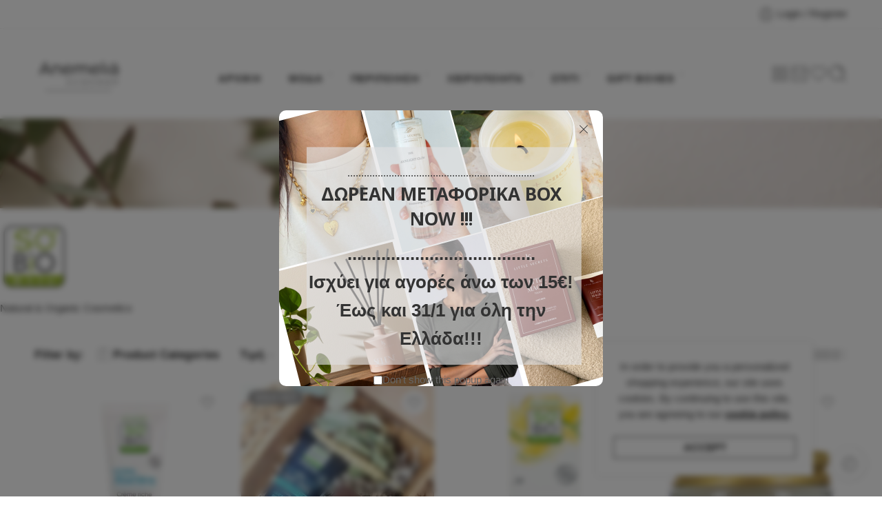

--- FILE ---
content_type: text/html; charset=UTF-8
request_url: https://anemeliaecoshop.gr/brand/sobio-etic/
body_size: 49519
content:
<!DOCTYPE html><html lang="el"><head><meta charset="UTF-8" /><meta http-equiv="X-UA-Compatible" content="IE=Edge" /><meta name="viewport" content="width=device-width, initial-scale=1.0, maximum-scale=1.0, user-scalable=0" /><link rel="profile" href="http://gmpg.org/xfn/11" /><link rel="pingback" href="https://anemeliaecoshop.gr/xmlrpc.php" /><link rel="shortcut icon" href="https://anemeliaecoshop.gr/wp-content/uploads/2025/03/cropped-A5.png" /><meta name='robots' content='index, follow, max-image-preview:large, max-snippet:-1, max-video-preview:-1' /><style>img:is([sizes="auto" i], [sizes^="auto," i]) { contain-intrinsic-size: 3000px 1500px }</style><title>SO’BiO etic Αρχεία - Anemelia ECOSHOP</title><link rel="canonical" href="https://anemeliaecoshop.gr/brand/sobio-etic/" /><link rel="next" href="https://anemeliaecoshop.gr/brand/sobio-etic/page/2/" /><meta property="og:locale" content="el_GR" /><meta property="og:type" content="article" /><meta property="og:title" content="SO’BiO etic Αρχεία - Anemelia ECOSHOP" /><meta property="og:description" content="Natural &amp; Organic Cosmetics" /><meta property="og:url" content="https://anemeliaecoshop.gr/brand/sobio-etic/" /><meta property="og:site_name" content="Anemelia ECOSHOP" /><meta name="twitter:card" content="summary_large_image" /> <script type="application/ld+json" class="yoast-schema-graph">{"@context":"https://schema.org","@graph":[{"@type":"CollectionPage","@id":"https://anemeliaecoshop.gr/brand/sobio-etic/","url":"https://anemeliaecoshop.gr/brand/sobio-etic/","name":"SO’BiO etic Αρχεία - Anemelia ECOSHOP","isPartOf":{"@id":"https://anemeliaecoshop.gr/#website"},"primaryImageOfPage":{"@id":"https://anemeliaecoshop.gr/brand/sobio-etic/#primaryimage"},"image":{"@id":"https://anemeliaecoshop.gr/brand/sobio-etic/#primaryimage"},"thumbnailUrl":"https://anemeliaecoshop.gr/wp-content/uploads/2025/11/24ΩΡΗ-ΕΝΥΔΑΤΙΚΗ-ΚΡΕΜΑ-ΜΕ-ΑΛΟΗ-1.jpg","breadcrumb":{"@id":"https://anemeliaecoshop.gr/brand/sobio-etic/#breadcrumb"},"inLanguage":"el"},{"@type":"ImageObject","inLanguage":"el","@id":"https://anemeliaecoshop.gr/brand/sobio-etic/#primaryimage","url":"https://anemeliaecoshop.gr/wp-content/uploads/2025/11/24ΩΡΗ-ΕΝΥΔΑΤΙΚΗ-ΚΡΕΜΑ-ΜΕ-ΑΛΟΗ-1.jpg","contentUrl":"https://anemeliaecoshop.gr/wp-content/uploads/2025/11/24ΩΡΗ-ΕΝΥΔΑΤΙΚΗ-ΚΡΕΜΑ-ΜΕ-ΑΛΟΗ-1.jpg","width":630,"height":680},{"@type":"BreadcrumbList","@id":"https://anemeliaecoshop.gr/brand/sobio-etic/#breadcrumb","itemListElement":[{"@type":"ListItem","position":1,"name":"Αρχική","item":"https://anemeliaecoshop.gr/"},{"@type":"ListItem","position":2,"name":"SO’BiO etic"}]},{"@type":"WebSite","@id":"https://anemeliaecoshop.gr/#website","url":"https://anemeliaecoshop.gr/","name":"Anemelia ECOSHOP","description":"Κατάστημα φυσικών &amp; βιολογικών προϊόντων περιποίησης - Οικολογικός ρουχισμός - Χειροποίητο κόσμημα","publisher":{"@id":"https://anemeliaecoshop.gr/#organization"},"potentialAction":[{"@type":"SearchAction","target":{"@type":"EntryPoint","urlTemplate":"https://anemeliaecoshop.gr/?s={search_term_string}"},"query-input":{"@type":"PropertyValueSpecification","valueRequired":true,"valueName":"search_term_string"}}],"inLanguage":"el"},{"@type":"Organization","@id":"https://anemeliaecoshop.gr/#organization","name":"Anemelia ECOSHOP","url":"https://anemeliaecoshop.gr/","logo":{"@type":"ImageObject","inLanguage":"el","@id":"https://anemeliaecoshop.gr/#/schema/logo/image/","url":"https://anemeliaecoshop.gr/wp-content/uploads/2020/06/Anemelia_final_inst.png","contentUrl":"https://anemeliaecoshop.gr/wp-content/uploads/2020/06/Anemelia_final_inst.png","width":1080,"height":1080,"caption":"Anemelia ECOSHOP"},"image":{"@id":"https://anemeliaecoshop.gr/#/schema/logo/image/"},"sameAs":["https://www.facebook.com/anemeliaeco/","https://www.instagram.com/anemelia_ecoshop/","https://gr.pinterest.com/Anemeliaecoshop/"]}]}</script> <link rel='dns-prefetch' href='//capi-automation.s3.us-east-2.amazonaws.com' /><link rel='dns-prefetch' href='//fonts.googleapis.com' /><link rel="alternate" type="application/rss+xml" title="Ροή RSS &raquo; Anemelia ECOSHOP" href="https://anemeliaecoshop.gr/feed/" /><link rel="alternate" type="application/rss+xml" title="Ροή Σχολίων &raquo; Anemelia ECOSHOP" href="https://anemeliaecoshop.gr/comments/feed/" /><link rel="preload" href="//anemeliaecoshop.gr/wp-content/themes/elessi-theme/assets/minify-font-icons/font-nasa-icons/nasa-font.woff" as="font" type="font/woff" crossorigin /><link rel="preload" href="//anemeliaecoshop.gr/wp-content/themes/elessi-theme/assets/minify-font-icons/font-pe-icon-7-stroke/Pe-icon-7-stroke.woff" as="font" type="font/woff" crossorigin /><link rel="preload" href="//anemeliaecoshop.gr/wp-content/themes/elessi-theme/assets/minify-font-icons/font-awesome-4.7.0/fontawesome-webfont.woff2" as="font" type="font/woff2" crossorigin /><link rel="preload" href="//anemeliaecoshop.gr/wp-content/themes/elessi-theme/assets/minify-font-icons/font-awesome-4.7.0/fontawesome-webfont.woff" as="font" type="font/woff" crossorigin /><link rel="alternate" type="application/rss+xml" title="Ροή για Anemelia ECOSHOP &raquo; SO’BiO etic Εταιρία" href="https://anemeliaecoshop.gr/brand/sobio-etic/feed/" /> <script defer src="[data-uri]"></script> <!-- <link rel='stylesheet' id='wdp_cart-summary-css' href='https://anemeliaecoshop.gr/wp-content/cache/autoptimize/autoptimize_single_a859ff567c1f3ebab950d08c9f5fc5c9.php?ver=4.11.0' type='text/css' media='all' /> -->
<link rel="stylesheet" type="text/css" href="//anemeliaecoshop.gr/wp-content/cache/wpfc-minified/ma4vq4ke/9j5uk.css" media="all"/><style id='wp-emoji-styles-inline-css' type='text/css'>img.wp-smiley, img.emoji {
display: inline !important;
border: none !important;
box-shadow: none !important;
height: 1em !important;
width: 1em !important;
margin: 0 0.07em !important;
vertical-align: -0.1em !important;
background: none !important;
padding: 0 !important;
}</style><style id='classic-theme-styles-inline-css' type='text/css'>/*! This file is auto-generated */
.wp-block-button__link{color:#fff;background-color:#32373c;border-radius:9999px;box-shadow:none;text-decoration:none;padding:calc(.667em + 2px) calc(1.333em + 2px);font-size:1.125em}.wp-block-file__button{background:#32373c;color:#fff;text-decoration:none}</style><style id='global-styles-inline-css' type='text/css'>:root{--wp--preset--aspect-ratio--square: 1;--wp--preset--aspect-ratio--4-3: 4/3;--wp--preset--aspect-ratio--3-4: 3/4;--wp--preset--aspect-ratio--3-2: 3/2;--wp--preset--aspect-ratio--2-3: 2/3;--wp--preset--aspect-ratio--16-9: 16/9;--wp--preset--aspect-ratio--9-16: 9/16;--wp--preset--color--black: #000000;--wp--preset--color--cyan-bluish-gray: #abb8c3;--wp--preset--color--white: #ffffff;--wp--preset--color--pale-pink: #f78da7;--wp--preset--color--vivid-red: #cf2e2e;--wp--preset--color--luminous-vivid-orange: #ff6900;--wp--preset--color--luminous-vivid-amber: #fcb900;--wp--preset--color--light-green-cyan: #7bdcb5;--wp--preset--color--vivid-green-cyan: #00d084;--wp--preset--color--pale-cyan-blue: #8ed1fc;--wp--preset--color--vivid-cyan-blue: #0693e3;--wp--preset--color--vivid-purple: #9b51e0;--wp--preset--gradient--vivid-cyan-blue-to-vivid-purple: linear-gradient(135deg,rgba(6,147,227,1) 0%,rgb(155,81,224) 100%);--wp--preset--gradient--light-green-cyan-to-vivid-green-cyan: linear-gradient(135deg,rgb(122,220,180) 0%,rgb(0,208,130) 100%);--wp--preset--gradient--luminous-vivid-amber-to-luminous-vivid-orange: linear-gradient(135deg,rgba(252,185,0,1) 0%,rgba(255,105,0,1) 100%);--wp--preset--gradient--luminous-vivid-orange-to-vivid-red: linear-gradient(135deg,rgba(255,105,0,1) 0%,rgb(207,46,46) 100%);--wp--preset--gradient--very-light-gray-to-cyan-bluish-gray: linear-gradient(135deg,rgb(238,238,238) 0%,rgb(169,184,195) 100%);--wp--preset--gradient--cool-to-warm-spectrum: linear-gradient(135deg,rgb(74,234,220) 0%,rgb(151,120,209) 20%,rgb(207,42,186) 40%,rgb(238,44,130) 60%,rgb(251,105,98) 80%,rgb(254,248,76) 100%);--wp--preset--gradient--blush-light-purple: linear-gradient(135deg,rgb(255,206,236) 0%,rgb(152,150,240) 100%);--wp--preset--gradient--blush-bordeaux: linear-gradient(135deg,rgb(254,205,165) 0%,rgb(254,45,45) 50%,rgb(107,0,62) 100%);--wp--preset--gradient--luminous-dusk: linear-gradient(135deg,rgb(255,203,112) 0%,rgb(199,81,192) 50%,rgb(65,88,208) 100%);--wp--preset--gradient--pale-ocean: linear-gradient(135deg,rgb(255,245,203) 0%,rgb(182,227,212) 50%,rgb(51,167,181) 100%);--wp--preset--gradient--electric-grass: linear-gradient(135deg,rgb(202,248,128) 0%,rgb(113,206,126) 100%);--wp--preset--gradient--midnight: linear-gradient(135deg,rgb(2,3,129) 0%,rgb(40,116,252) 100%);--wp--preset--font-size--small: 13px;--wp--preset--font-size--medium: 20px;--wp--preset--font-size--large: 36px;--wp--preset--font-size--x-large: 42px;--wp--preset--spacing--20: 0.44rem;--wp--preset--spacing--30: 0.67rem;--wp--preset--spacing--40: 1rem;--wp--preset--spacing--50: 1.5rem;--wp--preset--spacing--60: 2.25rem;--wp--preset--spacing--70: 3.38rem;--wp--preset--spacing--80: 5.06rem;--wp--preset--shadow--natural: 6px 6px 9px rgba(0, 0, 0, 0.2);--wp--preset--shadow--deep: 12px 12px 50px rgba(0, 0, 0, 0.4);--wp--preset--shadow--sharp: 6px 6px 0px rgba(0, 0, 0, 0.2);--wp--preset--shadow--outlined: 6px 6px 0px -3px rgba(255, 255, 255, 1), 6px 6px rgba(0, 0, 0, 1);--wp--preset--shadow--crisp: 6px 6px 0px rgba(0, 0, 0, 1);}:where(.is-layout-flex){gap: 0.5em;}:where(.is-layout-grid){gap: 0.5em;}body .is-layout-flex{display: flex;}.is-layout-flex{flex-wrap: wrap;align-items: center;}.is-layout-flex > :is(*, div){margin: 0;}body .is-layout-grid{display: grid;}.is-layout-grid > :is(*, div){margin: 0;}:where(.wp-block-columns.is-layout-flex){gap: 2em;}:where(.wp-block-columns.is-layout-grid){gap: 2em;}:where(.wp-block-post-template.is-layout-flex){gap: 1.25em;}:where(.wp-block-post-template.is-layout-grid){gap: 1.25em;}.has-black-color{color: var(--wp--preset--color--black) !important;}.has-cyan-bluish-gray-color{color: var(--wp--preset--color--cyan-bluish-gray) !important;}.has-white-color{color: var(--wp--preset--color--white) !important;}.has-pale-pink-color{color: var(--wp--preset--color--pale-pink) !important;}.has-vivid-red-color{color: var(--wp--preset--color--vivid-red) !important;}.has-luminous-vivid-orange-color{color: var(--wp--preset--color--luminous-vivid-orange) !important;}.has-luminous-vivid-amber-color{color: var(--wp--preset--color--luminous-vivid-amber) !important;}.has-light-green-cyan-color{color: var(--wp--preset--color--light-green-cyan) !important;}.has-vivid-green-cyan-color{color: var(--wp--preset--color--vivid-green-cyan) !important;}.has-pale-cyan-blue-color{color: var(--wp--preset--color--pale-cyan-blue) !important;}.has-vivid-cyan-blue-color{color: var(--wp--preset--color--vivid-cyan-blue) !important;}.has-vivid-purple-color{color: var(--wp--preset--color--vivid-purple) !important;}.has-black-background-color{background-color: var(--wp--preset--color--black) !important;}.has-cyan-bluish-gray-background-color{background-color: var(--wp--preset--color--cyan-bluish-gray) !important;}.has-white-background-color{background-color: var(--wp--preset--color--white) !important;}.has-pale-pink-background-color{background-color: var(--wp--preset--color--pale-pink) !important;}.has-vivid-red-background-color{background-color: var(--wp--preset--color--vivid-red) !important;}.has-luminous-vivid-orange-background-color{background-color: var(--wp--preset--color--luminous-vivid-orange) !important;}.has-luminous-vivid-amber-background-color{background-color: var(--wp--preset--color--luminous-vivid-amber) !important;}.has-light-green-cyan-background-color{background-color: var(--wp--preset--color--light-green-cyan) !important;}.has-vivid-green-cyan-background-color{background-color: var(--wp--preset--color--vivid-green-cyan) !important;}.has-pale-cyan-blue-background-color{background-color: var(--wp--preset--color--pale-cyan-blue) !important;}.has-vivid-cyan-blue-background-color{background-color: var(--wp--preset--color--vivid-cyan-blue) !important;}.has-vivid-purple-background-color{background-color: var(--wp--preset--color--vivid-purple) !important;}.has-black-border-color{border-color: var(--wp--preset--color--black) !important;}.has-cyan-bluish-gray-border-color{border-color: var(--wp--preset--color--cyan-bluish-gray) !important;}.has-white-border-color{border-color: var(--wp--preset--color--white) !important;}.has-pale-pink-border-color{border-color: var(--wp--preset--color--pale-pink) !important;}.has-vivid-red-border-color{border-color: var(--wp--preset--color--vivid-red) !important;}.has-luminous-vivid-orange-border-color{border-color: var(--wp--preset--color--luminous-vivid-orange) !important;}.has-luminous-vivid-amber-border-color{border-color: var(--wp--preset--color--luminous-vivid-amber) !important;}.has-light-green-cyan-border-color{border-color: var(--wp--preset--color--light-green-cyan) !important;}.has-vivid-green-cyan-border-color{border-color: var(--wp--preset--color--vivid-green-cyan) !important;}.has-pale-cyan-blue-border-color{border-color: var(--wp--preset--color--pale-cyan-blue) !important;}.has-vivid-cyan-blue-border-color{border-color: var(--wp--preset--color--vivid-cyan-blue) !important;}.has-vivid-purple-border-color{border-color: var(--wp--preset--color--vivid-purple) !important;}.has-vivid-cyan-blue-to-vivid-purple-gradient-background{background: var(--wp--preset--gradient--vivid-cyan-blue-to-vivid-purple) !important;}.has-light-green-cyan-to-vivid-green-cyan-gradient-background{background: var(--wp--preset--gradient--light-green-cyan-to-vivid-green-cyan) !important;}.has-luminous-vivid-amber-to-luminous-vivid-orange-gradient-background{background: var(--wp--preset--gradient--luminous-vivid-amber-to-luminous-vivid-orange) !important;}.has-luminous-vivid-orange-to-vivid-red-gradient-background{background: var(--wp--preset--gradient--luminous-vivid-orange-to-vivid-red) !important;}.has-very-light-gray-to-cyan-bluish-gray-gradient-background{background: var(--wp--preset--gradient--very-light-gray-to-cyan-bluish-gray) !important;}.has-cool-to-warm-spectrum-gradient-background{background: var(--wp--preset--gradient--cool-to-warm-spectrum) !important;}.has-blush-light-purple-gradient-background{background: var(--wp--preset--gradient--blush-light-purple) !important;}.has-blush-bordeaux-gradient-background{background: var(--wp--preset--gradient--blush-bordeaux) !important;}.has-luminous-dusk-gradient-background{background: var(--wp--preset--gradient--luminous-dusk) !important;}.has-pale-ocean-gradient-background{background: var(--wp--preset--gradient--pale-ocean) !important;}.has-electric-grass-gradient-background{background: var(--wp--preset--gradient--electric-grass) !important;}.has-midnight-gradient-background{background: var(--wp--preset--gradient--midnight) !important;}.has-small-font-size{font-size: var(--wp--preset--font-size--small) !important;}.has-medium-font-size{font-size: var(--wp--preset--font-size--medium) !important;}.has-large-font-size{font-size: var(--wp--preset--font-size--large) !important;}.has-x-large-font-size{font-size: var(--wp--preset--font-size--x-large) !important;}
:where(.wp-block-post-template.is-layout-flex){gap: 1.25em;}:where(.wp-block-post-template.is-layout-grid){gap: 1.25em;}
:where(.wp-block-columns.is-layout-flex){gap: 2em;}:where(.wp-block-columns.is-layout-grid){gap: 2em;}
:root :where(.wp-block-pullquote){font-size: 1.5em;line-height: 1.6;}</style><style id='woocommerce-inline-inline-css' type='text/css'>.woocommerce form .form-row .required { visibility: visible; }</style><!-- <link rel='stylesheet' id='woo-variation-swatches-css' href='https://anemeliaecoshop.gr/wp-content/plugins/woo-variation-swatches/assets/css/frontend.min.css?ver=1757763119' type='text/css' media='all' /> -->
<link rel="stylesheet" type="text/css" href="//anemeliaecoshop.gr/wp-content/cache/wpfc-minified/79rszrbm/9j5uk.css" media="all"/><style id='woo-variation-swatches-inline-css' type='text/css'>:root {
--wvs-tick:url("data:image/svg+xml;utf8,%3Csvg filter='drop-shadow(0px 0px 2px rgb(0 0 0 / .8))' xmlns='http://www.w3.org/2000/svg'  viewBox='0 0 30 30'%3E%3Cpath fill='none' stroke='%23ffffff' stroke-linecap='round' stroke-linejoin='round' stroke-width='4' d='M4 16L11 23 27 7'/%3E%3C/svg%3E");
--wvs-cross:url("data:image/svg+xml;utf8,%3Csvg filter='drop-shadow(0px 0px 5px rgb(255 255 255 / .6))' xmlns='http://www.w3.org/2000/svg' width='72px' height='72px' viewBox='0 0 24 24'%3E%3Cpath fill='none' stroke='%23ff0000' stroke-linecap='round' stroke-width='0.6' d='M5 5L19 19M19 5L5 19'/%3E%3C/svg%3E");
--wvs-single-product-item-width:30px;
--wvs-single-product-item-height:30px;
--wvs-single-product-item-font-size:16px}</style><!-- <link rel='stylesheet' id='brands-styles-css' href='https://anemeliaecoshop.gr/wp-content/cache/autoptimize/autoptimize_single_48d56016b20f151be4f24ba6d0eb1be4.php?ver=10.3.7' type='text/css' media='all' /> --><!-- <link rel='stylesheet' id='elessi-fonts-icons-css' href='https://anemeliaecoshop.gr/wp-content/themes/elessi-theme/assets/minify-font-icons/fonts.min.css?ver=6.7.4' type='text/css' media='all' /> --><!-- <link rel='stylesheet' id='elessi-font-awesome-6-free-css' href='https://anemeliaecoshop.gr/wp-content/themes/elessi-theme/assets/font-awesome-6/css/font-awesome.min.css?ver=6.7.4' type='text/css' media='all' /> --><!-- <link rel='stylesheet' id='photoswipe-css' href='https://anemeliaecoshop.gr/wp-content/plugins/woocommerce/assets/css/photoswipe/photoswipe.min.css?ver=10.3.7' type='text/css' media='all' /> --><!-- <link rel='stylesheet' id='photoswipe-default-skin-css' href='https://anemeliaecoshop.gr/wp-content/plugins/woocommerce/assets/css/photoswipe/default-skin/default-skin.min.css?ver=10.3.7' type='text/css' media='all' /> -->
<link rel="stylesheet" type="text/css" href="//anemeliaecoshop.gr/wp-content/cache/wpfc-minified/qvhcsqa8/9j5uk.css" media="all"/><link rel='stylesheet' id='nasa-fonts-css' href='https://fonts.googleapis.com/css?family=Noto+Sans%3A300%2C300italic%2C400%2C400italic%2C500%2C500italic%2C600%2C600italic%2C700%2C700italic%2C800%2C800italic%2C900%2C900italic&#038;subset=latin%2Cgreek%2Cgreek-ext&#038;display=swap&#038;ver=6.7.4' type='text/css' media='all' /><!-- <link rel='stylesheet' id='pwb-styles-frontend-css' href='https://anemeliaecoshop.gr/wp-content/cache/autoptimize/autoptimize_single_948a84da690ea4880246a305fa299fd7.php?ver=3.6.8' type='text/css' media='all' /> --><!-- <link rel='stylesheet' id='elessi-style-css' href='https://anemeliaecoshop.gr/wp-content/cache/autoptimize/autoptimize_single_9d192e04fe7de797b919573d649fc171.php?ver=6.7.4' type='text/css' media='all' /> --><!-- <link rel='stylesheet' id='elessi-child-style-css' href='https://anemeliaecoshop.gr/wp-content/themes/elessi-theme-child/style.css?ver=6.7.4' type='text/css' media='all' /> --><!-- <link rel='stylesheet' id='e-animations-css' href='https://anemeliaecoshop.gr/wp-content/themes/elessi-theme/assets/css/animate.min.css' type='text/css' media='all' /> --><!-- <link rel='stylesheet' id='elessi-style-large-css' href='https://anemeliaecoshop.gr/wp-content/cache/autoptimize/autoptimize_single_38623fdf87507909f75d4ace9c99f3f4.php' type='text/css' media='all' /> --><!-- <link rel='stylesheet' id='elessi-loop-product-css' href='https://anemeliaecoshop.gr/wp-content/cache/autoptimize/autoptimize_single_4e9207d8a2bfd0b9784a0c35d6b74778.php' type='text/css' media='all' /> --><!-- <link rel='stylesheet' id='elessi-style-products-list-css' href='https://anemeliaecoshop.gr/wp-content/cache/autoptimize/autoptimize_single_0c191800a402dbedbc287e31624de490.php' type='text/css' media='all' /> --><!-- <link rel='stylesheet' id='elessi-style-archive-products-css' href='https://anemeliaecoshop.gr/wp-content/cache/autoptimize/autoptimize_single_4ae22d4b8c9563546974b3e3471daedd.php' type='text/css' media='all' /> --><!-- <link rel='stylesheet' id='nasa-sc-woo-css' href='https://anemeliaecoshop.gr/wp-content/cache/autoptimize/autoptimize_single_2a4bc711ec433803ac44063b7db79ca4.php' type='text/css' media='all' /> --><!-- <link rel='stylesheet' id='nasa-sc-css' href='https://anemeliaecoshop.gr/wp-content/cache/autoptimize/autoptimize_single_8e23dd7fe35f56997627626eb16a5965.php' type='text/css' media='all' /> --><!-- <link rel='stylesheet' id='elessi-style-dynamic-css' href='https://anemeliaecoshop.gr/wp-content/cache/autoptimize/autoptimize_single_90446a62ecc3d1d10ad2a7ebab9a8c72.php?ver=1769422279' type='text/css' media='all' /> --><!-- <link rel='stylesheet' id='wdp_pricing-table-css' href='https://anemeliaecoshop.gr/wp-content/cache/autoptimize/autoptimize_single_af524b3d1f5a620c61504c182d5ab203.php?ver=4.11.0' type='text/css' media='all' /> --><!-- <link rel='stylesheet' id='wdp_deals-table-css' href='https://anemeliaecoshop.gr/wp-content/cache/autoptimize/autoptimize_single_437f99672f64a70fc0e644107d123531.php?ver=4.11.0' type='text/css' media='all' /> -->
<link rel="stylesheet" type="text/css" href="//anemeliaecoshop.gr/wp-content/cache/wpfc-minified/8igne53e/9j5uj.css" media="all"/> <script type="text/template" id="tmpl-variation-template"><div class="woocommerce-variation-description">{{{ data.variation.variation_description }}}</div>
<div class="woocommerce-variation-price">{{{ data.variation.price_html }}}</div>
<div class="woocommerce-variation-availability">{{{ data.variation.availability_html }}}</div></script> <script type="text/template" id="tmpl-unavailable-variation-template"><p role="alert">Λυπούμαστε, αυτό το προϊόν δεν είναι διαθέσιμο. Παρακαλούμε, επιλέξτε έναν διαφορετικό συνδυασμό.</p></script> <script src='//anemeliaecoshop.gr/wp-content/cache/wpfc-minified/31iz0ldw/9j5uk.js' type="text/javascript"></script>
<!-- <script type="text/javascript" src="https://anemeliaecoshop.gr/wp-includes/js/jquery/jquery.min.js?ver=3.7.1" id="jquery-core-js"></script> --> <!-- <script defer type="text/javascript" src="https://anemeliaecoshop.gr/wp-includes/js/jquery/jquery-migrate.min.js?ver=3.4.1" id="jquery-migrate-js"></script> --> <!-- <script defer type="text/javascript" src="https://anemeliaecoshop.gr/wp-content/plugins/woocommerce/assets/js/jquery-blockui/jquery.blockUI.min.js?ver=2.7.0-wc.10.3.7" id="wc-jquery-blockui-js" data-wp-strategy="defer"></script> --> <!-- <script defer type="text/javascript" src="https://anemeliaecoshop.gr/wp-content/plugins/woocommerce/assets/js/js-cookie/js.cookie.min.js?ver=2.1.4-wc.10.3.7" id="wc-js-cookie-js" data-wp-strategy="defer"></script> --> <script defer id="woocommerce-js-extra" src="[data-uri]"></script> <script src='//anemeliaecoshop.gr/wp-content/cache/wpfc-minified/lyc4wokz/9j5uk.js' type="text/javascript"></script>
<!-- <script defer type="text/javascript" src="https://anemeliaecoshop.gr/wp-content/plugins/woocommerce/assets/js/frontend/woocommerce.min.js?ver=10.3.7" id="woocommerce-js" data-wp-strategy="defer"></script> --> <script defer id="wc-country-select-js-extra" src="[data-uri]"></script> <script src='//anemeliaecoshop.gr/wp-content/cache/wpfc-minified/q2wbxpn/9j5uk.js' type="text/javascript"></script>
<!-- <script defer type="text/javascript" src="https://anemeliaecoshop.gr/wp-content/plugins/woocommerce/assets/js/frontend/country-select.min.js?ver=10.3.7" id="wc-country-select-js" data-wp-strategy="defer"></script> --> <script defer id="wc-address-i18n-js-extra" src="[data-uri]"></script> <script src='//anemeliaecoshop.gr/wp-content/cache/wpfc-minified/ftexabld/9j5uk.js' type="text/javascript"></script>
<!-- <script defer type="text/javascript" src="https://anemeliaecoshop.gr/wp-content/plugins/woocommerce/assets/js/frontend/address-i18n.min.js?ver=10.3.7" id="wc-address-i18n-js" data-wp-strategy="defer"></script> --> <script defer id="wc-add-to-cart-js-extra" src="[data-uri]"></script> <script src='//anemeliaecoshop.gr/wp-content/cache/wpfc-minified/e76bnf8n/9j5uk.js' type="text/javascript"></script>
<!-- <script type="text/javascript" src="https://anemeliaecoshop.gr/wp-content/plugins/woocommerce/assets/js/frontend/add-to-cart.min.js?ver=10.3.7" id="wc-add-to-cart-js" defer="defer" data-wp-strategy="defer"></script> --> <!-- <script defer type="text/javascript" src="https://anemeliaecoshop.gr/wp-includes/js/underscore.min.js?ver=1.13.7" id="underscore-js"></script> --> <script defer id="wp-util-js-extra" src="[data-uri]"></script> <script src='//anemeliaecoshop.gr/wp-content/cache/wpfc-minified/2mw32a4k/9j5uk.js' type="text/javascript"></script>
<!-- <script defer type="text/javascript" src="https://anemeliaecoshop.gr/wp-includes/js/wp-util.min.js?ver=6.7.4" id="wp-util-js"></script> --> <!-- <script type="text/javascript" src="https://anemeliaecoshop.gr/wp-content/plugins/woocommerce/assets/js/photoswipe/photoswipe.min.js?ver=4.1.1-wc.10.3.7" id="wc-photoswipe-js" defer="defer" data-wp-strategy="defer"></script> --> <!-- <script type="text/javascript" src="https://anemeliaecoshop.gr/wp-content/plugins/woocommerce/assets/js/photoswipe/photoswipe-ui-default.min.js?ver=4.1.1-wc.10.3.7" id="wc-photoswipe-ui-default-js" defer="defer" data-wp-strategy="defer"></script> --> <!-- <script type="text/javascript" src="https://anemeliaecoshop.gr/wp-content/plugins/woocommerce/assets/js/jquery-cookie/jquery.cookie.min.js?ver=1.4.1-wc.10.3.7" id="wc-jquery-cookie-js" defer="defer" data-wp-strategy="defer"></script> --> <script defer id="wc-cart-fragments-js-extra" src="[data-uri]"></script> <script src='//anemeliaecoshop.gr/wp-content/cache/wpfc-minified/30xr1vm8/9j5uk.js' type="text/javascript"></script>
<!-- <script type="text/javascript" src="https://anemeliaecoshop.gr/wp-content/plugins/woocommerce/assets/js/frontend/cart-fragments.min.js?ver=10.3.7" id="wc-cart-fragments-js" defer="defer" data-wp-strategy="defer"></script> --> <script defer id="wc-add-to-cart-variation-js-extra" src="[data-uri]"></script> <script src='//anemeliaecoshop.gr/wp-content/cache/wpfc-minified/l1m4kdqd/9j5uk.js' type="text/javascript"></script>
<!-- <script type="text/javascript" src="https://anemeliaecoshop.gr/wp-content/plugins/woocommerce/assets/js/frontend/add-to-cart-variation.min.js?ver=10.3.7" id="wc-add-to-cart-variation-js" defer="defer" data-wp-strategy="defer"></script> --> <script defer src="data:text/javascript;base64,"></script><link rel="https://api.w.org/" href="https://anemeliaecoshop.gr/wp-json/" /><link rel="alternate" title="JSON" type="application/json" href="https://anemeliaecoshop.gr/wp-json/wp/v2/pwb-brand/3168" /><link rel="EditURI" type="application/rsd+xml" title="RSD" href="https://anemeliaecoshop.gr/xmlrpc.php?rsd" /><meta name="generator" content="WordPress 6.7.4" /><meta name="generator" content="WooCommerce 10.3.7" />  <script defer src="https://www.googletagmanager.com/gtag/js?id=G-YKVY3WL4WV"></script> <script defer src="[data-uri]"></script>  <noscript><style>.woocommerce-product-gallery{ opacity: 1 !important; }</style></noscript><style type="text/css">.recentcomments a{display:inline !important;padding:0 !important;margin:0 !important;}</style><style type="text/css">.wdp_bulk_table_content .wdp_pricing_table_caption { color: #6d6d6d ! important} .wdp_bulk_table_content table thead td { color: #6d6d6d ! important} .wdp_bulk_table_content table thead td { background-color: #efefef ! important} .wdp_bulk_table_content table thead td { higlight_background_color-color: #efefef ! important} .wdp_bulk_table_content table thead td { higlight_text_color: #6d6d6d ! important} .wdp_bulk_table_content table tbody td { color: #6d6d6d ! important} .wdp_bulk_table_content table tbody td { background-color: #ffffff ! important} .wdp_bulk_table_content .wdp_pricing_table_footer { color: #6d6d6d ! important}</style> <script defer src="[data-uri]"></script>  <script defer src="[data-uri]"></script> <meta name="generator" content="Powered by WPBakery Page Builder - drag and drop page builder for WordPress."/><meta name="generator" content="Powered by Slider Revolution 6.7.40 - responsive, Mobile-Friendly Slider Plugin for WordPress with comfortable drag and drop interface." /><link rel="icon" href="https://anemeliaecoshop.gr/wp-content/uploads/2025/03/cropped-A5-32x32.png" sizes="32x32" /><link rel="icon" href="https://anemeliaecoshop.gr/wp-content/uploads/2025/03/cropped-A5-192x192.png" sizes="192x192" /><link rel="apple-touch-icon" href="https://anemeliaecoshop.gr/wp-content/uploads/2025/03/cropped-A5-180x180.png" /><meta name="msapplication-TileImage" content="https://anemeliaecoshop.gr/wp-content/uploads/2025/03/cropped-A5-270x270.png" /><style type="text/css" id="wp-custom-css">.nav-wrapper .root-item > a {
letter-spacing: 0.05em;
}
.nav-wrapper .root-item > a {
padding: 30px 0px 15px 0;
}
title {
font-size: 200%;
}
.bread .breadcrumb-row h2 {
font-size: 145%;
}</style><noscript><style>.wpb_animate_when_almost_visible { opacity: 1; }</style></noscript></head><body class="archive tax-pwb-brand term-sobio-etic term-3168 theme-elessi-theme nasa-core-actived nasa-woo-actived woocommerce woocommerce-page woocommerce-no-js woo-variation-swatches wvs-behavior-blur wvs-theme-elessi-theme-child wvs-show-label wvs-tooltip antialiased group-blog open-popup nasa-quickview-on nasa-enable-wow nasa-image-round wpb-js-composer js-comp-ver-8.7.2 vc_responsive"><div id="nasa-before-load"><div class="nasa-loader"></div></div><div id="wrapper"><header id="header-content" class="site-header nasa-header-sticky-wrap"><div class="header-wrapper header-type-1 nasa-header-sticky"><div class="nasa-topbar-wrap hide-for-mobile"><div id="top-bar" class="top-bar"><div class="row"><div class="large-12 columns"><div class="left-text left rtl-right"></div><div class="right-text nasa-hide-for-mobile right rtl-left"><div class="topbar-menu-container"><ul class="nasa-menus-account"><li class="menu-item"><a class="nasa-login-register-ajax inline-block" data-enable="1" href="https://anemeliaecoshop.gr/myaccount/" title="Login / Register"><svg width="24" height="24" viewBox="0 0 32 32" fill="currentColor"><path d="M16 3.205c-7.067 0-12.795 5.728-12.795 12.795s5.728 12.795 12.795 12.795 12.795-5.728 12.795-12.795c0-7.067-5.728-12.795-12.795-12.795zM16 4.271c6.467 0 11.729 5.261 11.729 11.729 0 2.845-1.019 5.457-2.711 7.49-1.169-0.488-3.93-1.446-5.638-1.951-0.146-0.046-0.169-0.053-0.169-0.66 0-0.501 0.206-1.005 0.407-1.432 0.218-0.464 0.476-1.244 0.569-1.944 0.259-0.301 0.612-0.895 0.839-2.026 0.199-0.997 0.106-1.36-0.026-1.7-0.014-0.036-0.028-0.071-0.039-0.107-0.050-0.234 0.019-1.448 0.189-2.391 0.118-0.647-0.030-2.022-0.921-3.159-0.562-0.719-1.638-1.601-3.603-1.724l-1.078 0.001c-1.932 0.122-3.008 1.004-3.57 1.723-0.89 1.137-1.038 2.513-0.92 3.159 0.172 0.943 0.239 2.157 0.191 2.387-0.010 0.040-0.025 0.075-0.040 0.111-0.131 0.341-0.225 0.703-0.025 1.7 0.226 1.131 0.579 1.725 0.839 2.026 0.092 0.7 0.35 1.48 0.569 1.944 0.159 0.339 0.234 0.801 0.234 1.454 0 0.607-0.023 0.614-0.159 0.657-1.767 0.522-4.579 1.538-5.628 1.997-1.725-2.042-2.768-4.679-2.768-7.555 0-6.467 5.261-11.729 11.729-11.729zM7.811 24.386c1.201-0.49 3.594-1.344 5.167-1.808 0.914-0.288 0.914-1.058 0.914-1.677 0-0.513-0.035-1.269-0.335-1.908-0.206-0.438-0.442-1.189-0.494-1.776-0.011-0.137-0.076-0.265-0.18-0.355-0.151-0.132-0.458-0.616-0.654-1.593-0.155-0.773-0.089-0.942-0.026-1.106 0.027-0.070 0.053-0.139 0.074-0.216 0.128-0.468-0.015-2.005-0.17-2.858-0.068-0.371 0.018-1.424 0.711-2.311 0.622-0.795 1.563-1.238 2.764-1.315l1.011-0.001c1.233 0.078 2.174 0.521 2.797 1.316 0.694 0.887 0.778 1.94 0.71 2.312-0.154 0.852-0.298 2.39-0.17 2.857 0.022 0.078 0.047 0.147 0.074 0.217 0.064 0.163 0.129 0.333-0.025 1.106-0.196 0.977-0.504 1.461-0.655 1.593-0.103 0.091-0.168 0.218-0.18 0.355-0.051 0.588-0.286 1.338-0.492 1.776-0.236 0.502-0.508 1.171-0.508 1.886 0 0.619 0 1.389 0.924 1.68 1.505 0.445 3.91 1.271 5.18 1.77-2.121 2.1-5.035 3.4-8.248 3.4-3.183 0-6.073-1.277-8.188-3.342z"/></svg>&nbsp;<span class="nasa-login-title">Login / Register</span></a></li></ul></div></div></div></div></div><div class="nasa-hide-for-mobile"> <a class="nasa-icon-toggle" href="javascript:void(0);" rel="nofollow"> <svg class="nasa-topbar-up" width="26" height="26" viewBox="0 0 32 32"> <path d="M16.767 12.809l-0.754-0.754-6.035 6.035 0.754 0.754 5.281-5.281 5.256 5.256 0.754-0.754-3.013-3.013z" fill="currentColor" /> </svg> <svg class="nasa-topbar-down" width="26" height="26" viewBox="0 0 32 32"> <path d="M15.233 19.175l0.754 0.754 6.035-6.035-0.754-0.754-5.281 5.281-5.256-5.256-0.754 0.754 3.013 3.013z" fill="currentColor" /> </svg> </a></div></div><div class="sticky-wrapper"><div id="masthead" class="site-header"><div class="row"><div class="large-12 columns header-container"><div class="nasa-hide-for-mobile nasa-wrap-event-search"><div class="nasa-relative nasa-header-flex nasa-elements-wrap nasa-wrap-width-main-menu jbw"><div class="order-1 logo-wrapper"> <a class="logo nasa-logo-retina" href="https://anemeliaecoshop.gr/" title="Anemelia ECOSHOP - Κατάστημα φυσικών &amp; βιολογικών προϊόντων περιποίησης &#8211; Οικολογικός ρουχισμός &#8211; Χειροποίητο κόσμημα" rel="Home"><img src="//anemeliaecoshop.gr/wp-content/uploads/2025/03/Anemelia_1_-removebg-preview.png" alt="Anemelia ECOSHOP" class="header_logo" srcset="//anemeliaecoshop.gr/wp-content/uploads/2025/03/Anemelia_1_-removebg-preview.png 1x, //anemeliaecoshop.gr/wp-content/uploads/2025/03/Anemelia_1_-removebg-preview-1.png 2x" /></a></div><div class="order-3 icons-wrapper"><div class="nasa-header-icons-wrap"><ul class="header-icons"><li class="first nasa-icon-filter-cat"><a class="filter-cat-icon nasa-flex nasa-hide-for-mobile" href="javascript:void(0);" title="Product Categories" rel="nofollow"><svg class="nasa-icon" width="28" height="28" viewBox="0 0 32 32"> <path d="M6.937 21.865c-1.766 0-3.199 1.432-3.199 3.198s1.432 3.199 3.199 3.199c1.766 0 3.199-1.432 3.199-3.199s-1.433-3.198-3.199-3.198zM6.937 27.195c-1.176 0-2.132-0.956-2.132-2.133s0.956-2.132 2.133-2.132c1.176 0 2.133 0.956 2.133 2.132s-0.956 2.133-2.133 2.133z" fill="currentColor"/> <path d="M6.937 3.738c-1.766 0-3.199 1.432-3.199 3.198s1.432 3.199 3.199 3.199c1.766 0 3.199-1.432 3.199-3.199s-1.433-3.198-3.199-3.198zM6.937 9.069c-1.176 0-2.132-0.956-2.132-2.133s0.956-2.132 2.133-2.132c1.176 0 2.133 0.956 2.133 2.132s-0.956 2.133-2.133 2.133z" fill="currentColor"/> <path d="M6.937 12.779c-1.766 0-3.199 1.432-3.199 3.198s1.432 3.199 3.199 3.199c1.766 0 3.199-1.432 3.199-3.199s-1.433-3.198-3.199-3.198zM6.937 18.11c-1.176 0-2.132-0.957-2.132-2.133s0.956-2.132 2.133-2.132c1.176 0 2.133 0.956 2.133 2.132s-0.956 2.133-2.133 2.133z" fill="currentColor"/> <path d="M16 21.865c-1.767 0-3.199 1.432-3.199 3.198s1.432 3.199 3.199 3.199c1.766 0 3.199-1.432 3.199-3.199s-1.433-3.198-3.199-3.198zM16 27.195c-1.176 0-2.133-0.956-2.133-2.133s0.956-2.132 2.133-2.132c1.176 0 2.133 0.956 2.133 2.132s-0.956 2.133-2.133 2.133z" fill="currentColor"/> <path d="M16 3.738c-1.767 0-3.199 1.432-3.199 3.198s1.432 3.199 3.199 3.199c1.766 0 3.199-1.432 3.199-3.199s-1.433-3.198-3.199-3.198zM16 9.069c-1.176 0-2.133-0.956-2.133-2.133s0.956-2.132 2.133-2.132c1.176 0 2.133 0.956 2.133 2.132s-0.956 2.133-2.133 2.133z" fill="currentColor"/> <path d="M16 12.779c-1.767 0-3.199 1.432-3.199 3.198s1.432 3.199 3.199 3.199c1.766 0 3.199-1.432 3.199-3.199s-1.433-3.198-3.199-3.198zM16 18.11c-1.176 0-2.133-0.957-2.133-2.133s0.956-2.132 2.133-2.132c1.176 0 2.133 0.956 2.133 2.132s-0.956 2.133-2.133 2.133z" fill="currentColor"/> <path d="M25.063 21.865c-1.767 0-3.199 1.432-3.199 3.198s1.432 3.199 3.199 3.199c1.766 0 3.199-1.432 3.199-3.199s-1.433-3.198-3.199-3.198zM25.063 27.195c-1.176 0-2.133-0.956-2.133-2.133s0.956-2.132 2.133-2.132c1.176 0 2.133 0.956 2.133 2.132s-0.956 2.133-2.133 2.133z" fill="currentColor"/> <path d="M25.063 10.135c1.766 0 3.199-1.432 3.199-3.199s-1.433-3.198-3.199-3.198c-1.767 0-3.199 1.432-3.199 3.198s1.432 3.199 3.199 3.199zM25.063 4.805c1.176 0 2.133 0.956 2.133 2.132s-0.956 2.133-2.133 2.133c-1.176 0-2.133-0.956-2.133-2.133s0.956-2.132 2.133-2.132z" fill="currentColor"/> <path d="M25.063 12.779c-1.767 0-3.199 1.432-3.199 3.198s1.432 3.199 3.199 3.199c1.766 0 3.199-1.432 3.199-3.199s-1.433-3.198-3.199-3.198zM25.063 18.11c-1.176 0-2.133-0.957-2.133-2.133s0.956-2.132 2.133-2.132c1.176 0 2.133 0.956 2.133 2.132s-0.956 2.133-2.133 2.133z" fill="currentColor"/> </svg></a><a class="filter-cat-icon-mobile inline-block" href="javascript:void(0);" title="Product Categories" rel="nofollow"><svg class="nasa-icon" width="28" height="28" viewBox="0 0 32 32"> <path d="M6.937 21.865c-1.766 0-3.199 1.432-3.199 3.198s1.432 3.199 3.199 3.199c1.766 0 3.199-1.432 3.199-3.199s-1.433-3.198-3.199-3.198zM6.937 27.195c-1.176 0-2.132-0.956-2.132-2.133s0.956-2.132 2.133-2.132c1.176 0 2.133 0.956 2.133 2.132s-0.956 2.133-2.133 2.133z" fill="currentColor"/> <path d="M6.937 3.738c-1.766 0-3.199 1.432-3.199 3.198s1.432 3.199 3.199 3.199c1.766 0 3.199-1.432 3.199-3.199s-1.433-3.198-3.199-3.198zM6.937 9.069c-1.176 0-2.132-0.956-2.132-2.133s0.956-2.132 2.133-2.132c1.176 0 2.133 0.956 2.133 2.132s-0.956 2.133-2.133 2.133z" fill="currentColor"/> <path d="M6.937 12.779c-1.766 0-3.199 1.432-3.199 3.198s1.432 3.199 3.199 3.199c1.766 0 3.199-1.432 3.199-3.199s-1.433-3.198-3.199-3.198zM6.937 18.11c-1.176 0-2.132-0.957-2.132-2.133s0.956-2.132 2.133-2.132c1.176 0 2.133 0.956 2.133 2.132s-0.956 2.133-2.133 2.133z" fill="currentColor"/> <path d="M16 21.865c-1.767 0-3.199 1.432-3.199 3.198s1.432 3.199 3.199 3.199c1.766 0 3.199-1.432 3.199-3.199s-1.433-3.198-3.199-3.198zM16 27.195c-1.176 0-2.133-0.956-2.133-2.133s0.956-2.132 2.133-2.132c1.176 0 2.133 0.956 2.133 2.132s-0.956 2.133-2.133 2.133z" fill="currentColor"/> <path d="M16 3.738c-1.767 0-3.199 1.432-3.199 3.198s1.432 3.199 3.199 3.199c1.766 0 3.199-1.432 3.199-3.199s-1.433-3.198-3.199-3.198zM16 9.069c-1.176 0-2.133-0.956-2.133-2.133s0.956-2.132 2.133-2.132c1.176 0 2.133 0.956 2.133 2.132s-0.956 2.133-2.133 2.133z" fill="currentColor"/> <path d="M16 12.779c-1.767 0-3.199 1.432-3.199 3.198s1.432 3.199 3.199 3.199c1.766 0 3.199-1.432 3.199-3.199s-1.433-3.198-3.199-3.198zM16 18.11c-1.176 0-2.133-0.957-2.133-2.133s0.956-2.132 2.133-2.132c1.176 0 2.133 0.956 2.133 2.132s-0.956 2.133-2.133 2.133z" fill="currentColor"/> <path d="M25.063 21.865c-1.767 0-3.199 1.432-3.199 3.198s1.432 3.199 3.199 3.199c1.766 0 3.199-1.432 3.199-3.199s-1.433-3.198-3.199-3.198zM25.063 27.195c-1.176 0-2.133-0.956-2.133-2.133s0.956-2.132 2.133-2.132c1.176 0 2.133 0.956 2.133 2.132s-0.956 2.133-2.133 2.133z" fill="currentColor"/> <path d="M25.063 10.135c1.766 0 3.199-1.432 3.199-3.199s-1.433-3.198-3.199-3.198c-1.767 0-3.199 1.432-3.199 3.198s1.432 3.199 3.199 3.199zM25.063 4.805c1.176 0 2.133 0.956 2.133 2.132s-0.956 2.133-2.133 2.133c-1.176 0-2.133-0.956-2.133-2.133s0.956-2.132 2.133-2.132z" fill="currentColor"/> <path d="M25.063 12.779c-1.767 0-3.199 1.432-3.199 3.198s1.432 3.199 3.199 3.199c1.766 0 3.199-1.432 3.199-3.199s-1.433-3.198-3.199-3.198zM25.063 18.11c-1.176 0-2.133-0.957-2.133-2.133s0.956-2.132 2.133-2.132c1.176 0 2.133 0.956 2.133 2.132s-0.956 2.133-2.133 2.133z" fill="currentColor"/> </svg></a></li><li class="nasa-icon-mini-cart"><a href="https://anemeliaecoshop.gr/shopping-cart/" class="cart-link mini-cart cart-inner nasa-flex jc" title="Cart" rel="nofollow"><span class="icon-wrap"><svg class="nasa-icon cart-icon nasa-icon-1" width="28" height="28" viewBox="0 0 32 32" fill="currentColor"><path d="M3.205 3.205v25.59h25.59v-25.59h-25.59zM27.729 27.729h-23.457v-23.457h23.457v23.457z" /><path d="M9.068 13.334c0 3.828 3.104 6.931 6.931 6.931s6.93-3.102 6.93-6.931v-3.732h1.067v-1.066h-3.199v1.066h1.065v3.732c0 3.234-2.631 5.864-5.864 5.864-3.234 0-5.865-2.631-5.865-5.864v-3.732h1.067v-1.066h-3.199v1.066h1.065v3.732z"/></svg><span class="nasa-cart-count nasa-mini-number cart-number hidden-tag nasa-product-empty">0</span></span><span class="icon-text hidden-tag">Cart</span></a></li><li class="nasa-icon-wishlist"><a class="wishlist-link nasa-wishlist-link nasa-flex " href="javascript:void(0);" title="Λίστα Αγαπημένων" rel="nofollow"><span class="icon-wrap"><svg class="nasa-icon wishlist-icon" width="28" height="28" viewBox="0 0 32 32"><path d="M21.886 5.115c3.521 0 6.376 2.855 6.376 6.376 0 1.809-0.754 3.439-1.964 4.6l-10.297 10.349-10.484-10.536c-1.1-1.146-1.778-2.699-1.778-4.413 0-3.522 2.855-6.376 6.376-6.376 2.652 0 4.925 1.62 5.886 3.924 0.961-2.304 3.234-3.924 5.886-3.924zM21.886 4.049c-2.345 0-4.499 1.089-5.886 2.884-1.386-1.795-3.54-2.884-5.886-2.884-4.104 0-7.442 3.339-7.442 7.442 0 1.928 0.737 3.758 2.075 5.152l11.253 11.309 11.053-11.108c1.46-1.402 2.275-3.308 2.275-5.352 0-4.104-3.339-7.442-7.442-7.442v0z" fill="currentColor" /></svg><span class="nasa-wishlist-count nasa-mini-number wishlist-number nasa-product-empty">0</span></span><span class="icon-text hidden-tag">Λίστα Αγαπημένων</span></a></li><li class="nasa-icon-search nasa-hide-for-mobile"><a class="search-icon desk-search nasa-flex" href="javascript:void(0);" data-open="0" title="Search" rel="nofollow"><svg class="nasa-icon nasa-search" fill="currentColor" viewBox="0 0 80 80" width="22" height="22"><path d="M74.3,72.2L58.7,56.5C69.9,44,69,24.8,56.5,13.5s-31.7-10.3-43,2.2s-10.3,31.7,2.2,43c11.6,10.5,29.3,10.5,40.9,0 l15.7,15.7L74.3,72.2z M36.1,63.5c-15.1,0-27.4-12.3-27.4-27.4C8.7,20.9,21,8.7,36.1,8.7c15.1,0,27.4,12.3,27.4,27.4 C63.5,51.2,51.2,63.5,36.1,63.5z"/><path d="M36.1,12.8v3c11.2,0,20.3,9.1,20.3,20.3h3C59.4,23.2,49,12.8,36.1,12.8z"/></svg></a></li></ul></div></div><div class="wide-nav fgr-2 order-2 fjct nasa-bg-wrap nasa-nav-style-1"><div class="nasa-menus-wrapper nasa-menus-wrapper-reponsive nasa-loading" data-padding_x="35"><div class="nav-wrapper main-menu-warpper"><ul id="site-navigation" class="header-nav nasa-to-menu-mobile nasa-main-menu"><li class="menu-item menu-item-type-post_type menu-item-object-page menu-item-home default-menu root-item nasa-has-tmpl nasa_even"><a title="ΑΡΧΙΚΗ" href="https://anemeliaecoshop.gr/" class="nasa-title-menu"><svg class="nasa-open-child" width="20" height="20" viewBox="0 0 32 32" fill="currentColor"><path d="M15.233 19.175l0.754 0.754 6.035-6.035-0.754-0.754-5.281 5.281-5.256-5.256-0.754 0.754 3.013 3.013z" /></svg>ΑΡΧΙΚΗ</a></li><li class="menu-item menu-item-type-taxonomy menu-item-object-product_cat menu-item-has-children menu-parent-item nasa-megamenu root-item nasa-has-tmpl cols-3 nasa_odd"><a title="ΜΟΔΑ" href="https://anemeliaecoshop.gr/product-category/sustainable-eco-fashion/" class="nasa-title-menu"><svg class="nasa-open-child" width="20" height="20" viewBox="0 0 32 32" fill="currentColor"><path d="M15.233 19.175l0.754 0.754 6.035-6.035-0.754-0.754-5.281 5.281-5.256-5.256-0.754 0.754 3.013 3.013z" /></svg>ΜΟΔΑ<svg class="nasa-has-items-child" width="25" height="25" viewBox="0 0 32 32" fill="currentColor"><path d="M19.159 16.767l0.754-0.754-6.035-6.035-0.754 0.754 5.281 5.281-5.256 5.256 0.754 0.754 3.013-3.013z" /></svg></a><template class="nasa-template-sub-menu"><div class="nav-dropdown"><ul class="sub-menu large-block-grid-3 medium-block-grid-3 small-block-grid-3"><li class="menu-item menu-item-type-taxonomy menu-item-object-product_cat menu-item-has-children menu-parent-item megatop"><a title="ΓΥΝΑΙΚΕΙΑ" href="https://anemeliaecoshop.gr/product-category/sustainable-eco-fashion/women/" class="nasa-title-menu">ΓΥΝΑΙΚΕΙΑ<svg class="nasa-has-items-child" width="25" height="25" viewBox="0 0 32 32" fill="currentColor"><path d="M19.159 16.767l0.754-0.754-6.035-6.035-0.754 0.754 5.281 5.281-5.256 5.256 0.754 0.754 3.013-3.013z" /></svg></a><div class="nav-column-links"><ul class="sub-menu"><li class="menu-item menu-item-type-taxonomy menu-item-object-product_cat"><a title="ΜΠΛΟΥΖΕΣ-ΤΟPS" href="https://anemeliaecoshop.gr/product-category/sustainable-eco-fashion/women/blouses-tops/" class="nasa-title-menu">ΜΠΛΟΥΖΕΣ-ΤΟPS</a></li><li class="menu-item menu-item-type-taxonomy menu-item-object-product_cat"><a title="ΠΑΝΤΕΛΟΝΙΑ-ΠΑΝΤΕΛΟΝΕΣ-ΟΛΟΣΩΜΕΣ" href="https://anemeliaecoshop.gr/product-category/sustainable-eco-fashion/women/pantelonia-pantelones-zip-culottes/" class="nasa-title-menu">ΠΑΝΤΕΛΟΝΙΑ-ΠΑΝΤΕΛΟΝΕΣ-ΟΛΟΣΩΜΕΣ</a></li><li class="menu-item menu-item-type-taxonomy menu-item-object-product_cat"><a title="ΠΟΥΚΑΜΙΣΑ" href="https://anemeliaecoshop.gr/product-category/sustainable-eco-fashion/women/shirts/" class="nasa-title-menu">ΠΟΥΚΑΜΙΣΑ</a></li><li class="menu-item menu-item-type-taxonomy menu-item-object-product_cat"><a title="ΣΑΚΑΚΙΑ &#8211; ΠΑΛΤΑ &#8211; ΖΑΚΕΤΕΣ" href="https://anemeliaecoshop.gr/product-category/sustainable-eco-fashion/women/sakakia-palta/" class="nasa-title-menu">ΣΑΚΑΚΙΑ &#8211; ΠΑΛΤΑ &#8211; ΖΑΚΕΤΕΣ</a></li><li class="menu-item menu-item-type-taxonomy menu-item-object-product_cat"><a title="ΦΟΥΣΤΕΣ" href="https://anemeliaecoshop.gr/product-category/sustainable-eco-fashion/women/skirts/" class="nasa-title-menu">ΦΟΥΣΤΕΣ</a></li><li class="menu-item menu-item-type-taxonomy menu-item-object-product_cat"><a title="ΦΟΡΕΜΑΤΑ" href="https://anemeliaecoshop.gr/product-category/sustainable-eco-fashion/women/dress/" class="nasa-title-menu">ΦΟΡΕΜΑΤΑ</a></li><li class="menu-item menu-item-type-taxonomy menu-item-object-product_cat"><a title="ΚΑΛΤΣΕΣ-ΚΑΛΣΟΝ" href="https://anemeliaecoshop.gr/product-category/sustainable-eco-fashion/women/socks-women/" class="nasa-title-menu">ΚΑΛΤΣΕΣ-ΚΑΛΣΟΝ</a></li><li class="menu-item menu-item-type-taxonomy menu-item-object-product_cat"><a title="ΚΑΣΚΟΛ-ΕΣΑΡΠΕΣ" href="https://anemeliaecoshop.gr/product-category/sustainable-eco-fashion/women/kaskol-esarpes/" class="nasa-title-menu">ΚΑΣΚΟΛ-ΕΣΑΡΠΕΣ</a></li><li class="menu-item menu-item-type-taxonomy menu-item-object-product_cat"><a title="ΣΟΡΤΣ" href="https://anemeliaecoshop.gr/product-category/sustainable-eco-fashion/women/%cf%83%ce%bf%cf%81%cf%84%cf%83-women/" class="nasa-title-menu">ΣΟΡΤΣ</a></li><li class="menu-item menu-item-type-taxonomy menu-item-object-product_cat"><a title="ΓΙΑ ΤΟ ΣΠΙΤΙ" href="https://anemeliaecoshop.gr/product-category/sustainable-eco-fashion/women/%ce%b3%ce%b9%ce%b1-%cf%84%ce%bf-%cf%83%cf%80%ce%b9%cf%84%ce%b9/" class="nasa-title-menu">ΓΙΑ ΤΟ ΣΠΙΤΙ</a></li></ul></div></li><li class="menu-item menu-item-type-taxonomy menu-item-object-product_cat menu-item-has-children menu-parent-item megatop"><a title="ΟΙΚΟΛΟΓΙΚΑ ΥΦΑΣΜΑΤΑ" href="https://anemeliaecoshop.gr/product-category/sustainable-eco-fashion/sustainable-fabrics/" class="nasa-title-menu">ΟΙΚΟΛΟΓΙΚΑ ΥΦΑΣΜΑΤΑ<svg class="nasa-has-items-child" width="25" height="25" viewBox="0 0 32 32" fill="currentColor"><path d="M19.159 16.767l0.754-0.754-6.035-6.035-0.754 0.754 5.281 5.281-5.256 5.256 0.754 0.754 3.013-3.013z" /></svg></a><div class="nav-column-links"><ul class="sub-menu"><li class="menu-item menu-item-type-taxonomy menu-item-object-product_cat"><a title="MODAL" href="https://anemeliaecoshop.gr/product-category/sustainable-eco-fashion/sustainable-fabrics/modal/" class="nasa-title-menu">MODAL</a></li><li class="menu-item menu-item-type-taxonomy menu-item-object-product_cat"><a title="TENCEL ™" href="https://anemeliaecoshop.gr/product-category/sustainable-eco-fashion/sustainable-fabrics/tencel/" class="nasa-title-menu">TENCEL ™</a></li><li class="menu-item menu-item-type-taxonomy menu-item-object-product_cat"><a title="ΑΝΑΚΥΚΛΩΜΕΝΟΣ ΠΟΛΥΕΣΤΕΡΑΣ" href="https://anemeliaecoshop.gr/product-category/sustainable-eco-fashion/sustainable-fabrics/recyclable-polyester/" class="nasa-title-menu">ΑΝΑΚΥΚΛΩΜΕΝΟΣ ΠΟΛΥΕΣΤΕΡΑΣ</a></li><li class="menu-item menu-item-type-taxonomy menu-item-object-product_cat"><a title="ΟΡΓΑΝΙΚΟ ΒΑΜΒΑΚΙ" href="https://anemeliaecoshop.gr/product-category/sustainable-eco-fashion/sustainable-fabrics/organic-cotton/" class="nasa-title-menu">ΟΡΓΑΝΙΚΟ ΒΑΜΒΑΚΙ</a></li><li class="menu-item menu-item-type-taxonomy menu-item-object-product_cat"><a title="ΚΑΝΝΑΒΗ" href="https://anemeliaecoshop.gr/product-category/sustainable-eco-fashion/sustainable-fabrics/cannabis/" class="nasa-title-menu">ΚΑΝΝΑΒΗ</a></li><li class="menu-item menu-item-type-taxonomy menu-item-object-product_cat"><a title="ΜΑΛΛΙ" href="https://anemeliaecoshop.gr/product-category/sustainable-eco-fashion/sustainable-fabrics/wool/" class="nasa-title-menu">ΜΑΛΛΙ</a></li><li class="menu-item menu-item-type-taxonomy menu-item-object-product_cat"><a title="ΜΠΑΜΠΟΥ" href="https://anemeliaecoshop.gr/product-category/sustainable-eco-fashion/sustainable-fabrics/bamboo/" class="nasa-title-menu">ΜΠΑΜΠΟΥ</a></li></ul></div></li><li class="menu-item menu-item-type-taxonomy menu-item-object-product_cat menu-item-has-children menu-parent-item megatop"><a title="ΑΝΔΡΙΚΑ" href="https://anemeliaecoshop.gr/product-category/sustainable-eco-fashion/men/" class="nasa-title-menu">ΑΝΔΡΙΚΑ<svg class="nasa-has-items-child" width="25" height="25" viewBox="0 0 32 32" fill="currentColor"><path d="M19.159 16.767l0.754-0.754-6.035-6.035-0.754 0.754 5.281 5.281-5.256 5.256 0.754 0.754 3.013-3.013z" /></svg></a><div class="nav-column-links"><ul class="sub-menu"><li class="menu-item menu-item-type-taxonomy menu-item-object-product_cat"><a title="T-SHIRT" href="https://anemeliaecoshop.gr/product-category/sustainable-eco-fashion/men/t-shirt/" class="nasa-title-menu">T-SHIRT</a></li><li class="menu-item menu-item-type-taxonomy menu-item-object-product_cat"><a title="ΚΑΛΤΣΕΣ" href="https://anemeliaecoshop.gr/product-category/sustainable-eco-fashion/men/socks/" class="nasa-title-menu">ΚΑΛΤΣΕΣ</a></li></ul></div></li><li class="menu-item menu-item-type-taxonomy menu-item-object-product_cat megatop"><a title="ΠΑΙΔΙΚΕΣ ΚΑΛΤΣΕΣ" href="https://anemeliaecoshop.gr/product-category/sustainable-eco-fashion/%cf%80%ce%b1%ce%b9%ce%b4%ce%b9%ce%ba%ce%b5%cf%83-%ce%ba%ce%b1%ce%bb%cf%84%cf%83%ce%b5%cf%83/" class="nasa-title-menu">ΠΑΙΔΙΚΕΣ ΚΑΛΤΣΕΣ</a></li></ul></div></template></li><li class="menu-item menu-item-type-taxonomy menu-item-object-product_cat menu-item-has-children menu-parent-item default-menu root-item nasa-has-tmpl nasa_even"><a title="ΠΕΡΙΠΟΙΗΣΗ" href="https://anemeliaecoshop.gr/product-category/products-for-treatment/" class="nasa-title-menu"><svg class="nasa-open-child" width="20" height="20" viewBox="0 0 32 32" fill="currentColor"><path d="M15.233 19.175l0.754 0.754 6.035-6.035-0.754-0.754-5.281 5.281-5.256-5.256-0.754 0.754 3.013 3.013z" /></svg>ΠΕΡΙΠΟΙΗΣΗ<svg class="nasa-has-items-child" width="25" height="25" viewBox="0 0 32 32" fill="currentColor"><path d="M19.159 16.767l0.754-0.754-6.035-6.035-0.754 0.754 5.281 5.281-5.256 5.256 0.754 0.754 3.013-3.013z" /></svg></a><template class="nasa-template-sub-menu"><div class="nav-dropdown"><ul class="sub-menu"><li class="menu-item menu-item-type-taxonomy menu-item-object-product_cat menu-item-has-children menu-parent-item"><a title="ΓΥΝΑΙΚΑ" href="https://anemeliaecoshop.gr/product-category/products-for-treatment/woman/" class="nasa-title-menu">ΓΥΝΑΙΚΑ<svg class="nasa-has-items-child" width="25" height="25" viewBox="0 0 32 32" fill="currentColor"><path d="M19.159 16.767l0.754-0.754-6.035-6.035-0.754 0.754 5.281 5.281-5.256 5.256 0.754 0.754 3.013-3.013z" /></svg></a><div class="nav-column-links"><ul class="sub-menu"><li class="menu-item menu-item-type-taxonomy menu-item-object-product_cat"><a title="ΑΡΩΜΑΤΑ" href="https://anemeliaecoshop.gr/product-category/products-for-treatment/woman/fragrances/" class="nasa-title-menu">ΑΡΩΜΑΤΑ</a></li><li class="menu-item menu-item-type-taxonomy menu-item-object-product_cat"><a title="ΚΑΛΛΥΝΤΙΚΑ" href="https://anemeliaecoshop.gr/product-category/products-for-treatment/woman/%ce%ba%ce%b1%ce%bb%ce%bb%cf%85%ce%bd%cf%84%ce%b9%ce%ba%ce%b1/" class="nasa-title-menu">ΚΑΛΛΥΝΤΙΚΑ</a></li><li class="menu-item menu-item-type-taxonomy menu-item-object-product_cat"><a title="ΚΑΤΑΛΛΗΛΑ ΓΙΑ ΕΓΚΥΟΥΣ" href="https://anemeliaecoshop.gr/product-category/products-for-treatment/woman/%ce%ba%ce%b1%cf%84%ce%b1%ce%bb%ce%bb%ce%b7%ce%bb%ce%b1-%ce%b3%ce%b9%ce%b1-%ce%b5%ce%b3%ce%ba%cf%85%ce%bf%cf%85%cf%83/" class="nasa-title-menu">ΚΑΤΑΛΛΗΛΑ ΓΙΑ ΕΓΚΥΟΥΣ</a></li></ul></div></li><li class="menu-item menu-item-type-taxonomy menu-item-object-product_cat menu-item-has-children menu-parent-item"><a title="ΜΩΡΟ &#8211; ΠΑΙΔΙ" href="https://anemeliaecoshop.gr/product-category/products-for-treatment/baby-kid/" class="nasa-title-menu">ΜΩΡΟ &#8211; ΠΑΙΔΙ<svg class="nasa-has-items-child" width="25" height="25" viewBox="0 0 32 32" fill="currentColor"><path d="M19.159 16.767l0.754-0.754-6.035-6.035-0.754 0.754 5.281 5.281-5.256 5.256 0.754 0.754 3.013-3.013z" /></svg></a><div class="nav-column-links"><ul class="sub-menu"><li class="menu-item menu-item-type-taxonomy menu-item-object-product_cat"><a title="ΒΡΕΦΙΚΗ ΦΡΟΝΤΙΔΑ" href="https://anemeliaecoshop.gr/product-category/products-for-treatment/baby-kid/%ce%b2%cf%81%ce%b5%cf%86%ce%b9%ce%ba%ce%b7-%cf%86%cf%81%ce%bf%ce%bd%cf%84%ce%b9%ce%b4%ce%b1/" class="nasa-title-menu">ΒΡΕΦΙΚΗ ΦΡΟΝΤΙΔΑ</a></li><li class="menu-item menu-item-type-taxonomy menu-item-object-product_cat"><a title="ΠΑΙΔΙΚΗ ΦΡΟΝΤΙΔΑ" href="https://anemeliaecoshop.gr/product-category/products-for-treatment/baby-kid/%cf%80%ce%b1%ce%b9%ce%b4%ce%b9%ce%ba%ce%b7-%cf%86%cf%81%ce%bf%ce%bd%cf%84%ce%b9%ce%b4%ce%b1/" class="nasa-title-menu">ΠΑΙΔΙΚΗ ΦΡΟΝΤΙΔΑ</a></li></ul></div></li><li class="menu-item menu-item-type-taxonomy menu-item-object-product_cat menu-item-has-children menu-parent-item"><a title="ΑΝΔΡΑΣ" href="https://anemeliaecoshop.gr/product-category/products-for-treatment/man/" class="nasa-title-menu">ΑΝΔΡΑΣ<svg class="nasa-has-items-child" width="25" height="25" viewBox="0 0 32 32" fill="currentColor"><path d="M19.159 16.767l0.754-0.754-6.035-6.035-0.754 0.754 5.281 5.281-5.256 5.256 0.754 0.754 3.013-3.013z" /></svg></a><div class="nav-column-links"><ul class="sub-menu"><li class="menu-item menu-item-type-taxonomy menu-item-object-product_cat"><a title="ΣΩΜΑ" href="https://anemeliaecoshop.gr/product-category/products-for-treatment/man/body-man/" class="nasa-title-menu">ΣΩΜΑ</a></li><li class="menu-item menu-item-type-taxonomy menu-item-object-product_cat"><a title="ΑΡΩΜΑΤΑ" href="https://anemeliaecoshop.gr/product-category/products-for-treatment/man/fragrances-man/" class="nasa-title-menu">ΑΡΩΜΑΤΑ</a></li><li class="menu-item menu-item-type-taxonomy menu-item-object-product_cat"><a title="ΜΑΛΛΙΑ" href="https://anemeliaecoshop.gr/product-category/products-for-treatment/man/hair-man/" class="nasa-title-menu">ΜΑΛΛΙΑ</a></li><li class="menu-item menu-item-type-taxonomy menu-item-object-product_cat menu-item-has-children menu-parent-item"><a title="ΠΡΟΣΩΠΟ" href="https://anemeliaecoshop.gr/product-category/products-for-treatment/man/face-man/" class="nasa-title-menu">ΠΡΟΣΩΠΟ<svg class="nasa-has-items-child" width="25" height="25" viewBox="0 0 32 32" fill="currentColor"><path d="M19.159 16.767l0.754-0.754-6.035-6.035-0.754 0.754 5.281 5.281-5.256 5.256 0.754 0.754 3.013-3.013z" /></svg></a></li></ul></div></li><li class="menu-item menu-item-type-taxonomy menu-item-object-product_cat"><a title="NO WASTE" href="https://anemeliaecoshop.gr/product-category/products-for-treatment/no-waste-eco-friendly/" class="nasa-title-menu">NO WASTE</a></li><li class="menu-item menu-item-type-taxonomy menu-item-object-product_cat menu-item-has-children menu-parent-item"><a title="ΓΙΑ ΟΛΟΥΣ" href="https://anemeliaecoshop.gr/product-category/products-for-treatment/for-everyone/" class="nasa-title-menu">ΓΙΑ ΟΛΟΥΣ<svg class="nasa-has-items-child" width="25" height="25" viewBox="0 0 32 32" fill="currentColor"><path d="M19.159 16.767l0.754-0.754-6.035-6.035-0.754 0.754 5.281 5.281-5.256 5.256 0.754 0.754 3.013-3.013z" /></svg></a><div class="nav-column-links"><ul class="sub-menu"><li class="menu-item menu-item-type-taxonomy menu-item-object-product_cat"><a title="ΜΑΛΛΙΑ" href="https://anemeliaecoshop.gr/product-category/products-for-treatment/for-everyone/hair/" class="nasa-title-menu">ΜΑΛΛΙΑ</a></li><li class="menu-item menu-item-type-taxonomy menu-item-object-product_cat"><a title="ΠΡΟΣΩΠΟ" href="https://anemeliaecoshop.gr/product-category/products-for-treatment/for-everyone/face/" class="nasa-title-menu">ΠΡΟΣΩΠΟ</a></li><li class="menu-item menu-item-type-taxonomy menu-item-object-product_cat"><a title="ΣΩΜΑ" href="https://anemeliaecoshop.gr/product-category/products-for-treatment/for-everyone/body/" class="nasa-title-menu">ΣΩΜΑ</a></li></ul></div></li></ul></div></template></li><li class="menu-item menu-item-type-taxonomy menu-item-object-product_cat menu-item-has-children menu-parent-item default-menu root-item nasa-has-tmpl nasa_odd"><a title="ΧΕΙΡΟΠΟΙΗΤΑ" href="https://anemeliaecoshop.gr/product-category/hand-made/" class="nasa-title-menu"><svg class="nasa-open-child" width="20" height="20" viewBox="0 0 32 32" fill="currentColor"><path d="M15.233 19.175l0.754 0.754 6.035-6.035-0.754-0.754-5.281 5.281-5.256-5.256-0.754 0.754 3.013 3.013z" /></svg>ΧΕΙΡΟΠΟΙΗΤΑ<svg class="nasa-has-items-child" width="25" height="25" viewBox="0 0 32 32" fill="currentColor"><path d="M19.159 16.767l0.754-0.754-6.035-6.035-0.754 0.754 5.281 5.281-5.256 5.256 0.754 0.754 3.013-3.013z" /></svg></a><template class="nasa-template-sub-menu"><div class="nav-dropdown"><ul class="sub-menu"><li class="menu-item menu-item-type-taxonomy menu-item-object-product_cat"><a title="ΑΡΩΜΑΤΙΚΑ ΚΕΡΙΑ ΣΟΓΙΑΣ" href="https://anemeliaecoshop.gr/product-category/hand-made/%ce%b1%cf%81%cf%89%ce%bc%ce%b1%cf%84%ce%b9%ce%ba%ce%b1-%ce%ba%ce%b5%cf%81%ce%b9%ce%b1-%cf%83%ce%bf%ce%b3%ce%b9%ce%b1%cf%83/" class="nasa-title-menu">ΑΡΩΜΑΤΙΚΑ ΚΕΡΙΑ ΣΟΓΙΑΣ</a></li><li class="menu-item menu-item-type-taxonomy menu-item-object-product_cat"><a title="ΑΞΕΣΟΥΑΡ" href="https://anemeliaecoshop.gr/product-category/hand-made/%ce%b1%ce%be%ce%b5%cf%83%ce%bf%cf%85%ce%b1%cf%81/" class="nasa-title-menu">ΑΞΕΣΟΥΑΡ</a></li><li class="menu-item menu-item-type-taxonomy menu-item-object-product_cat menu-item-has-children menu-parent-item"><a title="ΚΟΣΜΗΜΑΤΑ" href="https://anemeliaecoshop.gr/product-category/hand-made/jewelry/" class="nasa-title-menu">ΚΟΣΜΗΜΑΤΑ<svg class="nasa-has-items-child" width="25" height="25" viewBox="0 0 32 32" fill="currentColor"><path d="M19.159 16.767l0.754-0.754-6.035-6.035-0.754 0.754 5.281 5.281-5.256 5.256 0.754 0.754 3.013-3.013z" /></svg></a><div class="nav-column-links"><ul class="sub-menu"><li class="menu-item menu-item-type-taxonomy menu-item-object-product_cat"><a title="ΒΡΑΧΙΟΛΙΑ-ΓΟΥΡΙΑ" href="https://anemeliaecoshop.gr/product-category/hand-made/jewelry/%ce%b2%cf%81%ce%b1%cf%87%ce%b9%ce%bf%ce%bb%ce%b9%ce%b1-%ce%b3%ce%bf%cf%8d%cf%81%ce%b9%ce%b1/" class="nasa-title-menu">ΒΡΑΧΙΟΛΙΑ-ΓΟΥΡΙΑ</a></li><li class="menu-item menu-item-type-taxonomy menu-item-object-product_cat"><a title="ΚΟΛΙΕ" href="https://anemeliaecoshop.gr/product-category/hand-made/jewelry/%ce%ba%ce%bf%ce%bb%ce%b9%ce%b5/" class="nasa-title-menu">ΚΟΛΙΕ</a></li><li class="menu-item menu-item-type-taxonomy menu-item-object-product_cat"><a title="ΣΚΟΥΛΑΡΙΚΙΑ" href="https://anemeliaecoshop.gr/product-category/hand-made/jewelry/earrings/" class="nasa-title-menu">ΣΚΟΥΛΑΡΙΚΙΑ</a></li></ul></div></li><li class="menu-item menu-item-type-taxonomy menu-item-object-product_cat"><a title="ΣΑΠΟΥΝΙΑ-ΣΑΜΠΟΥΑΝ" href="https://anemeliaecoshop.gr/product-category/hand-made/%cf%83%ce%b1%ce%bc%cf%80%ce%bf%cf%85%ce%b1%ce%bd-hand-made/" class="nasa-title-menu">ΣΑΠΟΥΝΙΑ-ΣΑΜΠΟΥΑΝ</a></li></ul></div></template></li><li class="menu-item menu-item-type-taxonomy menu-item-object-product_cat menu-item-has-children menu-parent-item default-menu root-item nasa-has-tmpl nasa_even"><a title="ΣΠΙΤΙ" href="https://anemeliaecoshop.gr/product-category/eco-house/" class="nasa-title-menu"><svg class="nasa-open-child" width="20" height="20" viewBox="0 0 32 32" fill="currentColor"><path d="M15.233 19.175l0.754 0.754 6.035-6.035-0.754-0.754-5.281 5.281-5.256-5.256-0.754 0.754 3.013 3.013z" /></svg>ΣΠΙΤΙ<svg class="nasa-has-items-child" width="25" height="25" viewBox="0 0 32 32" fill="currentColor"><path d="M19.159 16.767l0.754-0.754-6.035-6.035-0.754 0.754 5.281 5.281-5.256 5.256 0.754 0.754 3.013-3.013z" /></svg></a><template class="nasa-template-sub-menu"><div class="nav-dropdown"><ul class="sub-menu"><li class="menu-item menu-item-type-taxonomy menu-item-object-product_cat"><a title="ΧΡΙΣΤΟΥΓΕΝΝΙΑΤΙΚΑ-ΕΠΟΧΙΑΚΑ" href="https://anemeliaecoshop.gr/product-category/eco-house/%cf%87%cf%81%ce%b9%cf%83%cf%84%ce%bf%cf%85%ce%b3%ce%b5%ce%bd%ce%bd%ce%b9%ce%b1%cf%84%ce%b9%ce%ba%ce%b1-%ce%b5%cf%80%ce%bf%cf%87%ce%b9%ce%b1%ce%ba%ce%b1/" class="nasa-title-menu">ΧΡΙΣΤΟΥΓΕΝΝΙΑΤΙΚΑ-ΕΠΟΧΙΑΚΑ</a></li><li class="menu-item menu-item-type-taxonomy menu-item-object-product_cat"><a title="ΑΡΩΜΑΤΙΣΤΕΣ ΧΩΡΟΥ" href="https://anemeliaecoshop.gr/product-category/eco-house/%ce%b1%cf%81%cf%89%ce%bc%ce%b1%cf%84%ce%b9%cf%83%cf%84%ce%b5%cf%83-%cf%87%cf%89%cf%81%ce%bf%cf%85/" class="nasa-title-menu">ΑΡΩΜΑΤΙΣΤΕΣ ΧΩΡΟΥ</a></li><li class="menu-item menu-item-type-taxonomy menu-item-object-product_cat"><a title="ΚΕΡΙΑ ΣΟΓΙΑΣ" href="https://anemeliaecoshop.gr/product-category/eco-house/%ce%ba%ce%b1%ce%bb%ce%bb%cf%85%ce%bd%cf%84%ce%b9%ce%ba%ce%b1-%ce%b1%cf%81%cf%89%ce%bc%ce%b1%cf%84%ce%b9%ce%ba%ce%b1-%ce%ba%ce%b5%cf%81%ce%b9%ce%b1-%cf%83%ce%bf%ce%b3%ce%b9%ce%b1%cf%83-eco-house/" class="nasa-title-menu">ΚΕΡΙΑ ΣΟΓΙΑΣ</a></li></ul></div></template></li><li class="menu-item menu-item-type-taxonomy menu-item-object-product_cat menu-item-has-children menu-parent-item default-menu root-item nasa-has-tmpl nasa_odd"><a title="GIFT BOXES" href="https://anemeliaecoshop.gr/product-category/eco-gift-boxes/" class="nasa-title-menu"><svg class="nasa-open-child" width="20" height="20" viewBox="0 0 32 32" fill="currentColor"><path d="M15.233 19.175l0.754 0.754 6.035-6.035-0.754-0.754-5.281 5.281-5.256-5.256-0.754 0.754 3.013 3.013z" /></svg>GIFT BOXES<svg class="nasa-has-items-child" width="25" height="25" viewBox="0 0 32 32" fill="currentColor"><path d="M19.159 16.767l0.754-0.754-6.035-6.035-0.754 0.754 5.281 5.281-5.256 5.256 0.754 0.754 3.013-3.013z" /></svg></a><template class="nasa-template-sub-menu"><div class="nav-dropdown"><ul class="sub-menu"><li class="menu-item menu-item-type-taxonomy menu-item-object-product_cat"><a title="ETOIMA KOYTIA ΔΩΡΟΥ" href="https://anemeliaecoshop.gr/product-category/eco-gift-boxes/etoima-koytia-%ce%b4%cf%89%cf%81%ce%bf%cf%85/" class="nasa-title-menu">ETOIMA KOYTIA ΔΩΡΟΥ</a></li><li class="menu-item menu-item-type-taxonomy menu-item-object-product_cat"><a title="ΚΟΥΤΙΑ ΑΝΕΜΕΛΙΑΣ" href="https://anemeliaecoshop.gr/product-category/eco-gift-boxes/%ce%ba%ce%bf%cf%85%cf%84%ce%b9%ce%b1-%ce%b1%ce%bd%ce%b5%ce%bc%ce%b5%ce%bb%ce%b9%ce%b1%cf%82/" class="nasa-title-menu">ΚΟΥΤΙΑ ΑΝΕΜΕΛΙΑΣ</a></li></ul></div></template></li></ul></div></div></div></div><div class="nasa-header-search-wrap nasa-hide-for-mobile"> <template class="nasa-tmpl-search"><div class="nasa-search-space nasa-search-icon"><div class="nasa-show-search-form nasa-over-hide nasa-rightToLeft"><div class="search-wrapper nasa-ajax-search-form-container classic"><form role="search" method="get" class="nasa-search nasa-ajax-search-form" action="https://anemeliaecoshop.gr/"> <label for="nasa-input-1" class="hidden-tag"> Search here </label> <input type="text" name="s" id="nasa-input-1" class="search-field search-input live-search-input" value="" placeholder="I&#039;m shopping for ..." /> <span class="nasa-icon-submit-page"> <svg viewBox="0 0 80 80" width="26" height="26" fill="currentColor"><path d="M74.3,72.2L58.7,56.5C69.9,44,69,24.8,56.5,13.5s-31.7-10.3-43,2.2s-10.3,31.7,2.2,43c11.6,10.5,29.3,10.5,40.9,0 l15.7,15.7L74.3,72.2z M36.1,63.5c-15.1,0-27.4-12.3-27.4-27.4C8.7,20.9,21,8.7,36.1,8.7c15.1,0,27.4,12.3,27.4,27.4 C63.5,51.2,51.2,63.5,36.1,63.5z" /><path d="M36.1,12.8v3c11.2,0,20.3,9.1,20.3,20.3h3C59.4,23.2,49,12.8,36.1,12.8z" /></svg> <button class="nasa-submit-search hidden-tag"> Search <svg viewBox="0 0 80 80" width="25" height="25" fill="currentColor"><path d="M74.3,72.2L58.7,56.5C69.9,44,69,24.8,56.5,13.5s-31.7-10.3-43,2.2s-10.3,31.7,2.2,43c11.6,10.5,29.3,10.5,40.9,0 l15.7,15.7L74.3,72.2z M36.1,63.5c-15.1,0-27.4-12.3-27.4-27.4C8.7,20.9,21,8.7,36.1,8.7c15.1,0,27.4,12.3,27.4,27.4 C63.5,51.2,51.2,63.5,36.1,63.5z" /><path d="M36.1,12.8v3c11.2,0,20.3,9.1,20.3,20.3h3C59.4,23.2,49,12.8,36.1,12.8z" /></svg> </button> </span> <input type="hidden" name="post_type" value="product" /></form> <a href="javascript:void(0);" title="Close search" class="nasa-close-search nasa-stclose" rel="nofollow"></a></div></div></div></template></div></div></div></div><div class="nasa-top-cat-filter-wrap"><div id="nasa-main-cat-filter"><template class="nasa-tmpl"><ul class="nasa-top-cat-filter product-categories nasa-accordion"><li class="nasa-tax-item cat-item cat-item-326 cat-item-eco-gift-boxes root-item cat-parent nasa-tax-parent li_accordion"><a href="javascript:void(0);" class="accordion" rel="nofollow"></a><a href="https://anemeliaecoshop.gr/product-category/eco-gift-boxes/" title="ECO GIFT BOXES" class="nasa-filter-item nasa-filter-by-tax nasa-filter-by-cat">ECO GIFT BOXES</a><ul class='children'><li class="nasa-tax-item cat-item cat-item-327 cat-item-etoima-koytia-%ce%b4%cf%89%cf%81%ce%bf%cf%85"><a href="https://anemeliaecoshop.gr/product-category/eco-gift-boxes/etoima-koytia-%ce%b4%cf%89%cf%81%ce%bf%cf%85/" title="ETOIMA KOYTIA ΔΩΡΟΥ" class="nasa-filter-item nasa-filter-by-tax nasa-filter-by-cat">ETOIMA KOYTIA ΔΩΡΟΥ</a></li><li class="nasa-tax-item cat-item cat-item-328 cat-item-%ce%ba%ce%bf%cf%85%cf%84%ce%b9%ce%b1-%ce%b1%ce%bd%ce%b5%ce%bc%ce%b5%ce%bb%ce%b9%ce%b1%cf%82"><a href="https://anemeliaecoshop.gr/product-category/eco-gift-boxes/%ce%ba%ce%bf%cf%85%cf%84%ce%b9%ce%b1-%ce%b1%ce%bd%ce%b5%ce%bc%ce%b5%ce%bb%ce%b9%ce%b1%cf%82/" title="ΚΟΥΤΙΑ ΑΝΕΜΕΛΙΑΣ" class="nasa-filter-item nasa-filter-by-tax nasa-filter-by-cat">ΚΟΥΤΙΑ ΑΝΕΜΕΛΙΑΣ</a></li></ul></li><li class="nasa-tax-item cat-item cat-item-196 cat-item-sustainable-eco-fashion root-item cat-parent nasa-tax-parent li_accordion"><a href="javascript:void(0);" class="accordion" rel="nofollow"></a><a href="https://anemeliaecoshop.gr/product-category/sustainable-eco-fashion/" title="ΒΙΩΣΙΜΗ ΜΟΔΑ" class="nasa-filter-item nasa-filter-by-tax nasa-filter-by-cat">ΒΙΩΣΙΜΗ ΜΟΔΑ</a><ul class='children'><li class="nasa-tax-item cat-item cat-item-2986 cat-item-eco-fashion-sales"><a href="https://anemeliaecoshop.gr/product-category/sustainable-eco-fashion/eco-fashion-sales/" title="ECO FASHION SALES" class="nasa-filter-item nasa-filter-by-tax nasa-filter-by-cat">ECO FASHION SALES</a></li><li class="nasa-tax-item cat-item cat-item-2268 cat-item-%cf%80%ce%b1%ce%b9%ce%b4%ce%b9%ce%ba%ce%b5%cf%83-%ce%ba%ce%b1%ce%bb%cf%84%cf%83%ce%b5%cf%83"><a href="https://anemeliaecoshop.gr/product-category/sustainable-eco-fashion/%cf%80%ce%b1%ce%b9%ce%b4%ce%b9%ce%ba%ce%b5%cf%83-%ce%ba%ce%b1%ce%bb%cf%84%cf%83%ce%b5%cf%83/" title="ΠΑΙΔΙΚΕΣ ΚΑΛΤΣΕΣ" class="nasa-filter-item nasa-filter-by-tax nasa-filter-by-cat">ΠΑΙΔΙΚΕΣ ΚΑΛΤΣΕΣ</a></li><li class="nasa-tax-item cat-item cat-item-201 cat-item-men cat-parent nasa-tax-parent li_accordion"><a href="javascript:void(0);" class="accordion" rel="nofollow"></a><a href="https://anemeliaecoshop.gr/product-category/sustainable-eco-fashion/men/" title="ΑΝΔΡΙΚΑ" class="nasa-filter-item nasa-filter-by-tax nasa-filter-by-cat">ΑΝΔΡΙΚΑ</a><ul class='children'><li class="nasa-tax-item cat-item cat-item-2111 cat-item-t-shirt"><a href="https://anemeliaecoshop.gr/product-category/sustainable-eco-fashion/men/t-shirt/" title="T-SHIRT" class="nasa-filter-item nasa-filter-by-tax nasa-filter-by-cat">T-SHIRT</a></li><li class="nasa-tax-item cat-item cat-item-202 cat-item-socks"><a href="https://anemeliaecoshop.gr/product-category/sustainable-eco-fashion/men/socks/" title="ΚΑΛΤΣΕΣ" class="nasa-filter-item nasa-filter-by-tax nasa-filter-by-cat">ΚΑΛΤΣΕΣ</a></li></ul></li><li class="nasa-tax-item cat-item cat-item-200 cat-item-women cat-parent nasa-tax-parent li_accordion"><a href="javascript:void(0);" class="accordion" rel="nofollow"></a><a href="https://anemeliaecoshop.gr/product-category/sustainable-eco-fashion/women/" title="ΓΥΝΑΙΚΕΙΑ" class="nasa-filter-item nasa-filter-by-tax nasa-filter-by-cat">ΓΥΝΑΙΚΕΙΑ</a><ul class='children'><li class="nasa-tax-item cat-item cat-item-2013 cat-item-%ce%b3%ce%b9%ce%b1-%cf%84%ce%bf-%cf%83%cf%80%ce%b9%cf%84%ce%b9"><a href="https://anemeliaecoshop.gr/product-category/sustainable-eco-fashion/women/%ce%b3%ce%b9%ce%b1-%cf%84%ce%bf-%cf%83%cf%80%ce%b9%cf%84%ce%b9/" title="ΓΙΑ ΤΟ ΣΠΙΤΙ" class="nasa-filter-item nasa-filter-by-tax nasa-filter-by-cat">ΓΙΑ ΤΟ ΣΠΙΤΙ</a></li><li class="nasa-tax-item cat-item cat-item-205 cat-item-blouses-tops"><a href="https://anemeliaecoshop.gr/product-category/sustainable-eco-fashion/women/blouses-tops/" title="ΜΠΛΟΥΖΕΣ-ΤΟPS" class="nasa-filter-item nasa-filter-by-tax nasa-filter-by-cat">ΜΠΛΟΥΖΕΣ-ΤΟPS</a></li><li class="nasa-tax-item cat-item cat-item-206 cat-item-shirts"><a href="https://anemeliaecoshop.gr/product-category/sustainable-eco-fashion/women/shirts/" title="ΠΟΥΚΑΜΙΣΑ" class="nasa-filter-item nasa-filter-by-tax nasa-filter-by-cat">ΠΟΥΚΑΜΙΣΑ</a></li><li class="nasa-tax-item cat-item cat-item-210 cat-item-pantelonia-pantelones-zip-culottes"><a href="https://anemeliaecoshop.gr/product-category/sustainable-eco-fashion/women/pantelonia-pantelones-zip-culottes/" title="ΠΑΝΤΕΛΟΝΙΑ-ΠΑΝΤΕΛΟΝΕΣ-ΟΛΟΣΩΜΕΣ" class="nasa-filter-item nasa-filter-by-tax nasa-filter-by-cat">ΠΑΝΤΕΛΟΝΙΑ-ΠΑΝΤΕΛΟΝΕΣ-ΟΛΟΣΩΜΕΣ</a></li><li class="nasa-tax-item cat-item cat-item-211 cat-item-kolan"><a href="https://anemeliaecoshop.gr/product-category/sustainable-eco-fashion/women/kolan/" title="ΚΟΛΑΝ" class="nasa-filter-item nasa-filter-by-tax nasa-filter-by-cat">ΚΟΛΑΝ</a></li><li class="nasa-tax-item cat-item cat-item-208 cat-item-zaketes-kimono"><a href="https://anemeliaecoshop.gr/product-category/sustainable-eco-fashion/women/zaketes-kimono/" title="ΖΑΚΕΤΕΣ-ΚΙΜΟΝΟ" class="nasa-filter-item nasa-filter-by-tax nasa-filter-by-cat">ΖΑΚΕΤΕΣ-ΚΙΜΟΝΟ</a></li><li class="nasa-tax-item cat-item cat-item-207 cat-item-knitwear"><a href="https://anemeliaecoshop.gr/product-category/sustainable-eco-fashion/women/knitwear/" title="ΠΛΕΚΤΑ" class="nasa-filter-item nasa-filter-by-tax nasa-filter-by-cat">ΠΛΕΚΤΑ</a></li><li class="nasa-tax-item cat-item cat-item-209 cat-item-sakakia-palta"><a href="https://anemeliaecoshop.gr/product-category/sustainable-eco-fashion/women/sakakia-palta/" title="ΣΑΚΑΚΙΑ - ΠΑΛΤΑ - ΖΑΚΕΤΕΣ" class="nasa-filter-item nasa-filter-by-tax nasa-filter-by-cat">ΣΑΚΑΚΙΑ - ΠΑΛΤΑ - ΖΑΚΕΤΕΣ</a></li><li class="nasa-tax-item cat-item cat-item-212 cat-item-kalson"><a href="https://anemeliaecoshop.gr/product-category/sustainable-eco-fashion/women/kalson/" title="ΚΑΛΣΟΝ" class="nasa-filter-item nasa-filter-by-tax nasa-filter-by-cat">ΚΑΛΣΟΝ</a></li><li class="nasa-tax-item cat-item cat-item-213 cat-item-socks-women"><a href="https://anemeliaecoshop.gr/product-category/sustainable-eco-fashion/women/socks-women/" title="ΚΑΛΤΣΕΣ-ΚΑΛΣΟΝ" class="nasa-filter-item nasa-filter-by-tax nasa-filter-by-cat">ΚΑΛΤΣΕΣ-ΚΑΛΣΟΝ</a></li><li class="nasa-tax-item cat-item cat-item-214 cat-item-underwear"><a href="https://anemeliaecoshop.gr/product-category/sustainable-eco-fashion/women/underwear/" title="ΕΣΩΡΟΥΧΑ" class="nasa-filter-item nasa-filter-by-tax nasa-filter-by-cat">ΕΣΩΡΟΥΧΑ</a></li><li class="nasa-tax-item cat-item cat-item-215 cat-item-kaskol-esarpes"><a href="https://anemeliaecoshop.gr/product-category/sustainable-eco-fashion/women/kaskol-esarpes/" title="ΚΑΣΚΟΛ-ΕΣΑΡΠΕΣ" class="nasa-filter-item nasa-filter-by-tax nasa-filter-by-cat">ΚΑΣΚΟΛ-ΕΣΑΡΠΕΣ</a></li><li class="nasa-tax-item cat-item cat-item-519 cat-item-%ce%bf%ce%bb%ce%bf%cf%83%cf%89%ce%bc%ce%b5%cf%83-%cf%86%ce%bf%cf%81%ce%bc%ce%b5%cf%83"><a href="https://anemeliaecoshop.gr/product-category/sustainable-eco-fashion/women/%ce%bf%ce%bb%ce%bf%cf%83%cf%89%ce%bc%ce%b5%cf%83-%cf%86%ce%bf%cf%81%ce%bc%ce%b5%cf%83/" title="ΟΛΟΣΩΜΕΣ ΦΟΡΜΕΣ" class="nasa-filter-item nasa-filter-by-tax nasa-filter-by-cat">ΟΛΟΣΩΜΕΣ ΦΟΡΜΕΣ</a></li><li class="nasa-tax-item cat-item cat-item-203 cat-item-dress"><a href="https://anemeliaecoshop.gr/product-category/sustainable-eco-fashion/women/dress/" title="ΦΟΡΕΜΑΤΑ" class="nasa-filter-item nasa-filter-by-tax nasa-filter-by-cat">ΦΟΡΕΜΑΤΑ</a></li><li class="nasa-tax-item cat-item cat-item-204 cat-item-skirts"><a href="https://anemeliaecoshop.gr/product-category/sustainable-eco-fashion/women/skirts/" title="ΦΟΥΣΤΕΣ" class="nasa-filter-item nasa-filter-by-tax nasa-filter-by-cat">ΦΟΥΣΤΕΣ</a></li><li class="nasa-tax-item cat-item cat-item-495 cat-item-%cf%83%ce%bf%cf%81%cf%84%cf%83-women"><a href="https://anemeliaecoshop.gr/product-category/sustainable-eco-fashion/women/%cf%83%ce%bf%cf%81%cf%84%cf%83-women/" title="ΣΟΡΤΣ" class="nasa-filter-item nasa-filter-by-tax nasa-filter-by-cat">ΣΟΡΤΣ</a></li></ul></li><li class="nasa-tax-item cat-item cat-item-217 cat-item-sustainable-fabrics cat-parent nasa-tax-parent li_accordion"><a href="javascript:void(0);" class="accordion" rel="nofollow"></a><a href="https://anemeliaecoshop.gr/product-category/sustainable-eco-fashion/sustainable-fabrics/" title="ΟΙΚΟΛΟΓΙΚΑ ΥΦΑΣΜΑΤΑ" class="nasa-filter-item nasa-filter-by-tax nasa-filter-by-cat">ΟΙΚΟΛΟΓΙΚΑ ΥΦΑΣΜΑΤΑ</a><ul class='children'><li class="nasa-tax-item cat-item cat-item-2811 cat-item-lenzing-ecovero"><a href="https://anemeliaecoshop.gr/product-category/sustainable-eco-fashion/sustainable-fabrics/lenzing-ecovero/" title="LENZING™ ECOVERO™" class="nasa-filter-item nasa-filter-by-tax nasa-filter-by-cat">LENZING™ ECOVERO™</a></li><li class="nasa-tax-item cat-item cat-item-223 cat-item-modal"><a href="https://anemeliaecoshop.gr/product-category/sustainable-eco-fashion/sustainable-fabrics/modal/" title="MODAL" class="nasa-filter-item nasa-filter-by-tax nasa-filter-by-cat">MODAL</a></li><li class="nasa-tax-item cat-item cat-item-222 cat-item-tencel"><a href="https://anemeliaecoshop.gr/product-category/sustainable-eco-fashion/sustainable-fabrics/tencel/" title="TENCEL ™" class="nasa-filter-item nasa-filter-by-tax nasa-filter-by-cat">TENCEL ™</a></li><li class="nasa-tax-item cat-item cat-item-224 cat-item-recyclable-polyester"><a href="https://anemeliaecoshop.gr/product-category/sustainable-eco-fashion/sustainable-fabrics/recyclable-polyester/" title="ΑΝΑΚΥΚΛΩΜΕΝΟΣ ΠΟΛΥΕΣΤΕΡΑΣ" class="nasa-filter-item nasa-filter-by-tax nasa-filter-by-cat">ΑΝΑΚΥΚΛΩΜΕΝΟΣ ΠΟΛΥΕΣΤΕΡΑΣ</a></li><li class="nasa-tax-item cat-item cat-item-219 cat-item-cannabis"><a href="https://anemeliaecoshop.gr/product-category/sustainable-eco-fashion/sustainable-fabrics/cannabis/" title="ΚΑΝΝΑΒΗ" class="nasa-filter-item nasa-filter-by-tax nasa-filter-by-cat">ΚΑΝΝΑΒΗ</a></li><li class="nasa-tax-item cat-item cat-item-221 cat-item-wool"><a href="https://anemeliaecoshop.gr/product-category/sustainable-eco-fashion/sustainable-fabrics/wool/" title="ΜΑΛΛΙ" class="nasa-filter-item nasa-filter-by-tax nasa-filter-by-cat">ΜΑΛΛΙ</a></li><li class="nasa-tax-item cat-item cat-item-218 cat-item-bamboo"><a href="https://anemeliaecoshop.gr/product-category/sustainable-eco-fashion/sustainable-fabrics/bamboo/" title="ΜΠΑΜΠΟΥ" class="nasa-filter-item nasa-filter-by-tax nasa-filter-by-cat">ΜΠΑΜΠΟΥ</a></li><li class="nasa-tax-item cat-item cat-item-220 cat-item-organic-cotton"><a href="https://anemeliaecoshop.gr/product-category/sustainable-eco-fashion/sustainable-fabrics/organic-cotton/" title="ΟΡΓΑΝΙΚΟ ΒΑΜΒΑΚΙ" class="nasa-filter-item nasa-filter-by-tax nasa-filter-by-cat">ΟΡΓΑΝΙΚΟ ΒΑΜΒΑΚΙ</a></li></ul></li></ul></li><li class="nasa-tax-item cat-item cat-item-199 cat-item-eco-house root-item cat-parent nasa-tax-parent li_accordion"><a href="javascript:void(0);" class="accordion" rel="nofollow"></a><a href="https://anemeliaecoshop.gr/product-category/eco-house/" title="ΟΙΚΟΛΟΓΙΚΟ ΣΠΙΤΙ" class="nasa-filter-item nasa-filter-by-tax nasa-filter-by-cat">ΟΙΚΟΛΟΓΙΚΟ ΣΠΙΤΙ</a><ul class='children'><li class="nasa-tax-item cat-item cat-item-1514 cat-item-%cf%87%cf%81%ce%b9%cf%83%cf%84%ce%bf%cf%85%ce%b3%ce%b5%ce%bd%ce%bd%ce%b9%ce%b1%cf%84%ce%b9%ce%ba%ce%b1-%ce%b5%cf%80%ce%bf%cf%87%ce%b9%ce%b1%ce%ba%ce%b1"><a href="https://anemeliaecoshop.gr/product-category/eco-house/%cf%87%cf%81%ce%b9%cf%83%cf%84%ce%bf%cf%85%ce%b3%ce%b5%ce%bd%ce%bd%ce%b9%ce%b1%cf%84%ce%b9%ce%ba%ce%b1-%ce%b5%cf%80%ce%bf%cf%87%ce%b9%ce%b1%ce%ba%ce%b1/" title="ΧΡΙΣΤΟΥΓΕΝΝΙΑΤΙΚΑ - ΕΠΟΧΙΑΚΑ" class="nasa-filter-item nasa-filter-by-tax nasa-filter-by-cat">ΧΡΙΣΤΟΥΓΕΝΝΙΑΤΙΚΑ - ΕΠΟΧΙΑΚΑ</a></li><li class="nasa-tax-item cat-item cat-item-3513 cat-item-%ce%b1%cf%80%ce%bf%ce%be%ce%b7%cf%81%ce%b1%ce%bc%ce%b5%ce%bd%ce%b1-%ce%bc%cf%80%ce%bf%cf%85%ce%ba%ce%b5%cf%84%ce%b1"><a href="https://anemeliaecoshop.gr/product-category/eco-house/%ce%b1%cf%80%ce%bf%ce%be%ce%b7%cf%81%ce%b1%ce%bc%ce%b5%ce%bd%ce%b1-%ce%bc%cf%80%ce%bf%cf%85%ce%ba%ce%b5%cf%84%ce%b1/" title="ΑΠΟΞΗΡΑΜΕΝΑ ΜΠΟΥΚΕΤΑ" class="nasa-filter-item nasa-filter-by-tax nasa-filter-by-cat">ΑΠΟΞΗΡΑΜΕΝΑ ΜΠΟΥΚΕΤΑ</a></li><li class="nasa-tax-item cat-item cat-item-3906 cat-item-%cf%87%cf%81%ce%b9%cf%83%cf%84%ce%bf%cf%85%ce%b3%ce%b5%ce%bd%ce%bd%ce%b9%ce%b1%cf%84%ce%b9%ce%ba%ce%b1"><a href="https://anemeliaecoshop.gr/product-category/eco-house/%cf%87%cf%81%ce%b9%cf%83%cf%84%ce%bf%cf%85%ce%b3%ce%b5%ce%bd%ce%bd%ce%b9%ce%b1%cf%84%ce%b9%ce%ba%ce%b1/" title="ΧΡΙΣΤΟΥΓΕΝΝΙΑΤΙΚΑ" class="nasa-filter-item nasa-filter-by-tax nasa-filter-by-cat">ΧΡΙΣΤΟΥΓΕΝΝΙΑΤΙΚΑ</a></li><li class="nasa-tax-item cat-item cat-item-3981 cat-item-%ce%bc%ce%b5%ce%bb%ce%b9%cf%83%cf%83%ce%bf%ce%ba%ce%b5%cf%81%ce%b9%ce%b1"><a href="https://anemeliaecoshop.gr/product-category/eco-house/%ce%bc%ce%b5%ce%bb%ce%b9%cf%83%cf%83%ce%bf%ce%ba%ce%b5%cf%81%ce%b9%ce%b1/" title="ΜΕΛΙΣΣΟΚΕΡΙΑ" class="nasa-filter-item nasa-filter-by-tax nasa-filter-by-cat">ΜΕΛΙΣΣΟΚΕΡΙΑ</a></li><li class="nasa-tax-item cat-item cat-item-325 cat-item-%ce%b1%cf%81%cf%89%ce%bc%ce%b1%cf%84%ce%b9%cf%83%cf%84%ce%b5%cf%83-%cf%87%cf%89%cf%81%ce%bf%cf%85"><a href="https://anemeliaecoshop.gr/product-category/eco-house/%ce%b1%cf%81%cf%89%ce%bc%ce%b1%cf%84%ce%b9%cf%83%cf%84%ce%b5%cf%83-%cf%87%cf%89%cf%81%ce%bf%cf%85/" title="ΑΡΩΜΑΤΙΣΤΕΣ ΧΩΡΟΥ" class="nasa-filter-item nasa-filter-by-tax nasa-filter-by-cat">ΑΡΩΜΑΤΙΣΤΕΣ ΧΩΡΟΥ</a></li><li class="nasa-tax-item cat-item cat-item-324 cat-item-%ce%ba%ce%b1%ce%bb%ce%bb%cf%85%ce%bd%cf%84%ce%b9%ce%ba%ce%b1-%ce%b1%cf%81%cf%89%ce%bc%ce%b1%cf%84%ce%b9%ce%ba%ce%b1-%ce%ba%ce%b5%cf%81%ce%b9%ce%b1-%cf%83%ce%bf%ce%b3%ce%b9%ce%b1%cf%83-eco-house"><a href="https://anemeliaecoshop.gr/product-category/eco-house/%ce%ba%ce%b1%ce%bb%ce%bb%cf%85%ce%bd%cf%84%ce%b9%ce%ba%ce%b1-%ce%b1%cf%81%cf%89%ce%bc%ce%b1%cf%84%ce%b9%ce%ba%ce%b1-%ce%ba%ce%b5%cf%81%ce%b9%ce%b1-%cf%83%ce%bf%ce%b3%ce%b9%ce%b1%cf%83-eco-house/" title="ΚΑΛΛΥΝΤΙΚΑ - ΑΡΩΜΑΤΙΚΑ ΚΕΡΙΑ ΣΟΓΙΑΣ" class="nasa-filter-item nasa-filter-by-tax nasa-filter-by-cat">ΚΑΛΛΥΝΤΙΚΑ - ΑΡΩΜΑΤΙΚΑ ΚΕΡΙΑ ΣΟΓΙΑΣ</a></li></ul></li><li class="nasa-tax-item cat-item cat-item-197 cat-item-products-for-treatment root-item cat-parent nasa-tax-parent li_accordion"><a href="javascript:void(0);" class="accordion" rel="nofollow"></a><a href="https://anemeliaecoshop.gr/product-category/products-for-treatment/" title="ΠΡΟΙΟΝΤΑ ΠΕΡΙΠΟΙΗΣΗΣ" class="nasa-filter-item nasa-filter-by-tax nasa-filter-by-cat">ΠΡΟΙΟΝΤΑ ΠΕΡΙΠΟΙΗΣΗΣ</a><ul class='children'><li class="nasa-tax-item cat-item cat-item-1901 cat-item-no-waste-eco-friendly"><a href="https://anemeliaecoshop.gr/product-category/products-for-treatment/no-waste-eco-friendly/" title="NO WASTE" class="nasa-filter-item nasa-filter-by-tax nasa-filter-by-cat">NO WASTE</a></li><li class="nasa-tax-item cat-item cat-item-227 cat-item-man cat-parent nasa-tax-parent li_accordion"><a href="javascript:void(0);" class="accordion" rel="nofollow"></a><a href="https://anemeliaecoshop.gr/product-category/products-for-treatment/man/" title="ΑΝΔΡΑΣ" class="nasa-filter-item nasa-filter-by-tax nasa-filter-by-cat">ΑΝΔΡΑΣ</a><ul class='children'><li class="nasa-tax-item cat-item cat-item-238 cat-item-fragrances-man"><a href="https://anemeliaecoshop.gr/product-category/products-for-treatment/man/fragrances-man/" title="ΑΡΩΜΑΤΑ" class="nasa-filter-item nasa-filter-by-tax nasa-filter-by-cat">ΑΡΩΜΑΤΑ</a></li><li class="nasa-tax-item cat-item cat-item-236 cat-item-hair-man"><a href="https://anemeliaecoshop.gr/product-category/products-for-treatment/man/hair-man/" title="ΜΑΛΛΙΑ" class="nasa-filter-item nasa-filter-by-tax nasa-filter-by-cat">ΜΑΛΛΙΑ</a></li><li class="nasa-tax-item cat-item cat-item-235 cat-item-face-man cat-parent nasa-tax-parent li_accordion"><a href="javascript:void(0);" class="accordion" rel="nofollow"></a><a href="https://anemeliaecoshop.gr/product-category/products-for-treatment/man/face-man/" title="ΠΡΟΣΩΠΟ" class="nasa-filter-item nasa-filter-by-tax nasa-filter-by-cat">ΠΡΟΣΩΠΟ</a><ul class='children'><li class="nasa-tax-item cat-item cat-item-1946 cat-item-%ce%b5%ce%bd%cf%85%ce%b4%ce%b1%cf%84%cf%89%cf%83%ce%b7-face-man"><a href="https://anemeliaecoshop.gr/product-category/products-for-treatment/man/face-man/%ce%b5%ce%bd%cf%85%ce%b4%ce%b1%cf%84%cf%89%cf%83%ce%b7-face-man/" title="ΕΝΥΔΑΤΩΣΗ" class="nasa-filter-item nasa-filter-by-tax nasa-filter-by-cat">ΕΝΥΔΑΤΩΣΗ</a></li><li class="nasa-tax-item cat-item cat-item-3902 cat-item-%ce%ba%ce%b1%ce%b8%ce%b1%cf%81%ce%b9%cf%83%ce%bc%ce%bf%cf%83-face-man"><a href="https://anemeliaecoshop.gr/product-category/products-for-treatment/man/face-man/%ce%ba%ce%b1%ce%b8%ce%b1%cf%81%ce%b9%cf%83%ce%bc%ce%bf%cf%83-face-man/" title="ΚΑΘΑΡΙΣΜΟΣ" class="nasa-filter-item nasa-filter-by-tax nasa-filter-by-cat">ΚΑΘΑΡΙΣΜΟΣ</a></li><li class="nasa-tax-item cat-item cat-item-302 cat-item-%ce%be%cf%85%cf%81%ce%b9%cf%83%ce%bc%ce%b1"><a href="https://anemeliaecoshop.gr/product-category/products-for-treatment/man/face-man/%ce%be%cf%85%cf%81%ce%b9%cf%83%ce%bc%ce%b1/" title="ΞΥΡΙΣΜΑ" class="nasa-filter-item nasa-filter-by-tax nasa-filter-by-cat">ΞΥΡΙΣΜΑ</a></li></ul></li><li class="nasa-tax-item cat-item cat-item-237 cat-item-body-man cat-parent nasa-tax-parent li_accordion"><a href="javascript:void(0);" class="accordion" rel="nofollow"></a><a href="https://anemeliaecoshop.gr/product-category/products-for-treatment/man/body-man/" title="ΣΩΜΑ" class="nasa-filter-item nasa-filter-by-tax nasa-filter-by-cat">ΣΩΜΑ</a><ul class='children'><li class="nasa-tax-item cat-item cat-item-2106 cat-item-%ce%b5%ce%bd%cf%85%ce%b4%ce%b1%cf%84%cf%89%cf%83%ce%b7-body-man"><a href="https://anemeliaecoshop.gr/product-category/products-for-treatment/man/body-man/%ce%b5%ce%bd%cf%85%ce%b4%ce%b1%cf%84%cf%89%cf%83%ce%b7-body-man/" title="ΕΝΥΔΑΤΩΣΗ-ΦΡΟΝΤΙΔΑ" class="nasa-filter-item nasa-filter-by-tax nasa-filter-by-cat">ΕΝΥΔΑΤΩΣΗ-ΦΡΟΝΤΙΔΑ</a></li><li class="nasa-tax-item cat-item cat-item-619 cat-item-body-mist-body-man"><a href="https://anemeliaecoshop.gr/product-category/products-for-treatment/man/body-man/body-mist-body-man/" title="BODY MIST" class="nasa-filter-item nasa-filter-by-tax nasa-filter-by-cat">BODY MIST</a></li><li class="nasa-tax-item cat-item cat-item-303 cat-item-%ce%b1%cf%80%ce%bf%cf%83%ce%bc%ce%b7%cf%84%ce%b9%ce%ba%ce%b1-body-man"><a href="https://anemeliaecoshop.gr/product-category/products-for-treatment/man/body-man/%ce%b1%cf%80%ce%bf%cf%83%ce%bc%ce%b7%cf%84%ce%b9%ce%ba%ce%b1-body-man/" title="ΑΠΟΣΜΗΤΙΚΑ" class="nasa-filter-item nasa-filter-by-tax nasa-filter-by-cat">ΑΠΟΣΜΗΤΙΚΑ</a></li><li class="nasa-tax-item cat-item cat-item-304 cat-item-%ce%b1%cf%86%cf%81%ce%bf%ce%bb%ce%bf%cf%85%cf%84%cf%81%ce%b1"><a href="https://anemeliaecoshop.gr/product-category/products-for-treatment/man/body-man/%ce%b1%cf%86%cf%81%ce%bf%ce%bb%ce%bf%cf%85%cf%84%cf%81%ce%b1/" title="ΑΦΡΟΛΟΥΤΡΑ-ΣΑΠΟΥΝΙΑ" class="nasa-filter-item nasa-filter-by-tax nasa-filter-by-cat">ΑΦΡΟΛΟΥΤΡΑ-ΣΑΠΟΥΝΙΑ</a></li></ul></li></ul></li><li class="nasa-tax-item cat-item cat-item-248 cat-item-antiseptics"><a href="https://anemeliaecoshop.gr/product-category/products-for-treatment/antiseptics/" title="ΑΝΤΙΣΗΠΤΙΚΑ" class="nasa-filter-item nasa-filter-by-tax nasa-filter-by-cat">ΑΝΤΙΣΗΠΤΙΚΑ</a></li><li class="nasa-tax-item cat-item cat-item-225 cat-item-for-everyone cat-parent nasa-tax-parent li_accordion"><a href="javascript:void(0);" class="accordion" rel="nofollow"></a><a href="https://anemeliaecoshop.gr/product-category/products-for-treatment/for-everyone/" title="ΓΙΑ ΟΛΟΥΣ" class="nasa-filter-item nasa-filter-by-tax nasa-filter-by-cat">ΓΙΑ ΟΛΟΥΣ</a><ul class='children'><li class="nasa-tax-item cat-item cat-item-231 cat-item-hair cat-parent nasa-tax-parent li_accordion"><a href="javascript:void(0);" class="accordion" rel="nofollow"></a><a href="https://anemeliaecoshop.gr/product-category/products-for-treatment/for-everyone/hair/" title="ΜΑΛΛΙΑ" class="nasa-filter-item nasa-filter-by-tax nasa-filter-by-cat">ΜΑΛΛΙΑ</a><ul class='children'><li class="nasa-tax-item cat-item cat-item-292 cat-item-%ce%b5%ce%bb%ce%b1%ce%b9%ce%b1-serum"><a href="https://anemeliaecoshop.gr/product-category/products-for-treatment/for-everyone/hair/%ce%b5%ce%bb%ce%b1%ce%b9%ce%b1-serum/" title="ΕΛΑΙΑ-SERUM" class="nasa-filter-item nasa-filter-by-tax nasa-filter-by-cat">ΕΛΑΙΑ-SERUM</a></li><li class="nasa-tax-item cat-item cat-item-290 cat-item-%ce%bc%ce%b1%ce%bb%ce%b1%ce%ba%cf%84%ce%b9%ce%ba%ce%b5%cf%83-%ce%ba%cf%81%ce%b5%ce%bc%ce%b5%cf%83-conditioner"><a href="https://anemeliaecoshop.gr/product-category/products-for-treatment/for-everyone/hair/%ce%bc%ce%b1%ce%bb%ce%b1%ce%ba%cf%84%ce%b9%ce%ba%ce%b5%cf%83-%ce%ba%cf%81%ce%b5%ce%bc%ce%b5%cf%83-conditioner/" title="ΜΑΛΑΚΤΙΚΕΣ ΚΡΕΜΕΣ-CONDITIONER" class="nasa-filter-item nasa-filter-by-tax nasa-filter-by-cat">ΜΑΛΑΚΤΙΚΕΣ ΚΡΕΜΕΣ-CONDITIONER</a></li><li class="nasa-tax-item cat-item cat-item-291 cat-item-%ce%bc%ce%b1%cf%83%ce%ba%ce%b5%cf%83"><a href="https://anemeliaecoshop.gr/product-category/products-for-treatment/for-everyone/hair/%ce%bc%ce%b1%cf%83%ce%ba%ce%b5%cf%83/" title="ΜΑΣΚΕΣ" class="nasa-filter-item nasa-filter-by-tax nasa-filter-by-cat">ΜΑΣΚΕΣ</a></li><li class="nasa-tax-item cat-item cat-item-289 cat-item-%cf%83%ce%b1%ce%bc%cf%80%ce%bf%cf%85%ce%b1%ce%bd"><a href="https://anemeliaecoshop.gr/product-category/products-for-treatment/for-everyone/hair/%cf%83%ce%b1%ce%bc%cf%80%ce%bf%cf%85%ce%b1%ce%bd/" title="ΣΑΜΠΟΥΑΝ" class="nasa-filter-item nasa-filter-by-tax nasa-filter-by-cat">ΣΑΜΠΟΥΑΝ</a></li></ul></li><li class="nasa-tax-item cat-item cat-item-229 cat-item-face cat-parent nasa-tax-parent li_accordion"><a href="javascript:void(0);" class="accordion" rel="nofollow"></a><a href="https://anemeliaecoshop.gr/product-category/products-for-treatment/for-everyone/face/" title="ΠΡΟΣΩΠΟ" class="nasa-filter-item nasa-filter-by-tax nasa-filter-by-cat">ΠΡΟΣΩΠΟ</a><ul class='children'><li class="nasa-tax-item cat-item cat-item-264 cat-item-%ce%b5%ce%b9%ce%b4%ce%b9%ce%ba%ce%b7-%cf%86%cf%81%ce%bf%ce%bd%cf%84%ce%b9%ce%b4%ce%b1 cat-parent nasa-tax-parent li_accordion"><a href="javascript:void(0);" class="accordion" rel="nofollow"></a><a href="https://anemeliaecoshop.gr/product-category/products-for-treatment/for-everyone/face/%ce%b5%ce%b9%ce%b4%ce%b9%ce%ba%ce%b7-%cf%86%cf%81%ce%bf%ce%bd%cf%84%ce%b9%ce%b4%ce%b1/" title="ΕΙΔΙΚΗ ΦΡΟΝΤΙΔΑ" class="nasa-filter-item nasa-filter-by-tax nasa-filter-by-cat">ΕΙΔΙΚΗ ΦΡΟΝΤΙΔΑ</a><ul class='children'><li class="nasa-tax-item cat-item cat-item-267 cat-item-%ce%b1%ce%bd%ce%b1%cf%80%ce%bb%ce%b1%cf%83%ce%b7-%ce%b5%cf%80%ce%bf%cf%85%ce%bb%cf%89%cf%83%ce%b7"><a href="https://anemeliaecoshop.gr/product-category/products-for-treatment/for-everyone/face/%ce%b5%ce%b9%ce%b4%ce%b9%ce%ba%ce%b7-%cf%86%cf%81%ce%bf%ce%bd%cf%84%ce%b9%ce%b4%ce%b1/%ce%b1%ce%bd%ce%b1%cf%80%ce%bb%ce%b1%cf%83%ce%b7-%ce%b5%cf%80%ce%bf%cf%85%ce%bb%cf%89%cf%83%ce%b7/" title="ΑΝΑΠΛΑΣΗ-ΕΠΟΥΛΩΣΗ" class="nasa-filter-item nasa-filter-by-tax nasa-filter-by-cat">ΑΝΑΠΛΑΣΗ-ΕΠΟΥΛΩΣΗ</a></li><li class="nasa-tax-item cat-item cat-item-265 cat-item-%ce%b5%ce%be%ce%b1%ce%bd%ce%b8%ce%b7%ce%bc%ce%b1%cf%84%ce%b1-%ce%b1%ce%ba%ce%bc%ce%b7"><a href="https://anemeliaecoshop.gr/product-category/products-for-treatment/for-everyone/face/%ce%b5%ce%b9%ce%b4%ce%b9%ce%ba%ce%b7-%cf%86%cf%81%ce%bf%ce%bd%cf%84%ce%b9%ce%b4%ce%b1/%ce%b5%ce%be%ce%b1%ce%bd%ce%b8%ce%b7%ce%bc%ce%b1%cf%84%ce%b1-%ce%b1%ce%ba%ce%bc%ce%b7/" title="ΕΞΑΝΘΗΜΑΤΑ-ΑΚΜΗ" class="nasa-filter-item nasa-filter-by-tax nasa-filter-by-cat">ΕΞΑΝΘΗΜΑΤΑ-ΑΚΜΗ</a></li><li class="nasa-tax-item cat-item cat-item-268 cat-item-%ce%ba%cf%81%cf%85%cf%89%ce%bc%ce%b1"><a href="https://anemeliaecoshop.gr/product-category/products-for-treatment/for-everyone/face/%ce%b5%ce%b9%ce%b4%ce%b9%ce%ba%ce%b7-%cf%86%cf%81%ce%bf%ce%bd%cf%84%ce%b9%ce%b4%ce%b1/%ce%ba%cf%81%cf%85%cf%89%ce%bc%ce%b1/" title="ΚΡΥΩΜΑ" class="nasa-filter-item nasa-filter-by-tax nasa-filter-by-cat">ΚΡΥΩΜΑ</a></li><li class="nasa-tax-item cat-item cat-item-266 cat-item-%cf%84%cf%83%ce%b9%ce%bc%cf%80%ce%b7%ce%bc%ce%b1%cf%84%ce%b1"><a href="https://anemeliaecoshop.gr/product-category/products-for-treatment/for-everyone/face/%ce%b5%ce%b9%ce%b4%ce%b9%ce%ba%ce%b7-%cf%86%cf%81%ce%bf%ce%bd%cf%84%ce%b9%ce%b4%ce%b1/%cf%84%cf%83%ce%b9%ce%bc%cf%80%ce%b7%ce%bc%ce%b1%cf%84%ce%b1/" title="ΤΣΙΜΠΗΜΑΤΑ" class="nasa-filter-item nasa-filter-by-tax nasa-filter-by-cat">ΤΣΙΜΠΗΜΑΤΑ</a></li></ul></li><li class="nasa-tax-item cat-item cat-item-249 cat-item-%cf%80%ce%b5%cf%81%ce%b9%cf%80%ce%bf%ce%b9%ce%b7%cf%83%ce%b7-%cf%80%cf%81%ce%bf%cf%83%cf%89%cf%80%ce%bfy cat-parent nasa-tax-parent li_accordion"><a href="javascript:void(0);" class="accordion" rel="nofollow"></a><a href="https://anemeliaecoshop.gr/product-category/products-for-treatment/for-everyone/face/%cf%80%ce%b5%cf%81%ce%b9%cf%80%ce%bf%ce%b9%ce%b7%cf%83%ce%b7-%cf%80%cf%81%ce%bf%cf%83%cf%89%cf%80%ce%bfy/" title="ΠΕΡΙΠΟΙΗΣΗ ΠΡΟΣΩΠΟY" class="nasa-filter-item nasa-filter-by-tax nasa-filter-by-cat">ΠΕΡΙΠΟΙΗΣΗ ΠΡΟΣΩΠΟY</a><ul class='children'><li class="nasa-tax-item cat-item cat-item-262 cat-item-%ce%b1%ce%bd%cf%84%ce%b7%ce%bb%ce%b9%ce%b1%ce%ba%ce%b7-%cf%80%cf%81%ce%bf%cf%83%cf%84%ce%b1%cf%83%ce%b9%ce%b1"><a href="https://anemeliaecoshop.gr/product-category/products-for-treatment/for-everyone/face/%cf%80%ce%b5%cf%81%ce%b9%cf%80%ce%bf%ce%b9%ce%b7%cf%83%ce%b7-%cf%80%cf%81%ce%bf%cf%83%cf%89%cf%80%ce%bfy/%ce%b1%ce%bd%cf%84%ce%b7%ce%bb%ce%b9%ce%b1%ce%ba%ce%b7-%cf%80%cf%81%ce%bf%cf%83%cf%84%ce%b1%cf%83%ce%b9%ce%b1/" title="ΑΝΤΗΛΙΑΚΗ ΠΡΟΣΤΑΣΙΑ" class="nasa-filter-item nasa-filter-by-tax nasa-filter-by-cat">ΑΝΤΗΛΙΑΚΗ ΠΡΟΣΤΑΣΙΑ</a></li><li class="nasa-tax-item cat-item cat-item-251 cat-item-%ce%b1%cf%80%ce%bf%ce%bb%ce%b5%cf%80%ce%b9%cf%83%ce%b7-scrub"><a href="https://anemeliaecoshop.gr/product-category/products-for-treatment/for-everyone/face/%cf%80%ce%b5%cf%81%ce%b9%cf%80%ce%bf%ce%b9%ce%b7%cf%83%ce%b7-%cf%80%cf%81%ce%bf%cf%83%cf%89%cf%80%ce%bfy/%ce%b1%cf%80%ce%bf%ce%bb%ce%b5%cf%80%ce%b9%cf%83%ce%b7-scrub/" title="ΑΠΟΛΕΠΙΣΗ-SCRUB" class="nasa-filter-item nasa-filter-by-tax nasa-filter-by-cat">ΑΠΟΛΕΠΙΣΗ-SCRUB</a></li><li class="nasa-tax-item cat-item cat-item-253 cat-item-%ce%b5%ce%bb%ce%b1%ce%b9%ce%b1"><a href="https://anemeliaecoshop.gr/product-category/products-for-treatment/for-everyone/face/%cf%80%ce%b5%cf%81%ce%b9%cf%80%ce%bf%ce%b9%ce%b7%cf%83%ce%b7-%cf%80%cf%81%ce%bf%cf%83%cf%89%cf%80%ce%bfy/%ce%b5%ce%bb%ce%b1%ce%b9%ce%b1/" title="ΕΛΑΙΑ" class="nasa-filter-item nasa-filter-by-tax nasa-filter-by-cat">ΕΛΑΙΑ</a></li><li class="nasa-tax-item cat-item cat-item-250 cat-item-%ce%ba%ce%b1%ce%b8%ce%b1%cf%81%ce%b9%cf%83%ce%bc%ce%bf%cf%83-%cf%84%ce%bf%ce%bd%cf%89%cf%83%ce%b7-%ce%bd%cf%84%ce%b5%ce%bc%ce%b1%ce%ba%ce%b9%ce%b3%ce%b9%ce%b1%ce%b6"><a href="https://anemeliaecoshop.gr/product-category/products-for-treatment/for-everyone/face/%cf%80%ce%b5%cf%81%ce%b9%cf%80%ce%bf%ce%b9%ce%b7%cf%83%ce%b7-%cf%80%cf%81%ce%bf%cf%83%cf%89%cf%80%ce%bfy/%ce%ba%ce%b1%ce%b8%ce%b1%cf%81%ce%b9%cf%83%ce%bc%ce%bf%cf%83-%cf%84%ce%bf%ce%bd%cf%89%cf%83%ce%b7-%ce%bd%cf%84%ce%b5%ce%bc%ce%b1%ce%ba%ce%b9%ce%b3%ce%b9%ce%b1%ce%b6/" title="ΚΑΘΑΡΙΣΜΟΣ-ΤΟΝΩΣΗ-ΝΤΕΜΑΚΙΓΙΑΖ" class="nasa-filter-item nasa-filter-by-tax nasa-filter-by-cat">ΚΑΘΑΡΙΣΜΟΣ-ΤΟΝΩΣΗ-ΝΤΕΜΑΚΙΓΙΑΖ</a></li><li class="nasa-tax-item cat-item cat-item-254 cat-item-%ce%ba%cf%81%ce%b5%ce%bc%ce%b5%cf%83 cat-parent nasa-tax-parent li_accordion"><a href="javascript:void(0);" class="accordion" rel="nofollow"></a><a href="https://anemeliaecoshop.gr/product-category/products-for-treatment/for-everyone/face/%cf%80%ce%b5%cf%81%ce%b9%cf%80%ce%bf%ce%b9%ce%b7%cf%83%ce%b7-%cf%80%cf%81%ce%bf%cf%83%cf%89%cf%80%ce%bfy/%ce%ba%cf%81%ce%b5%ce%bc%ce%b5%cf%83/" title="ΚΡΕΜΕΣ" class="nasa-filter-item nasa-filter-by-tax nasa-filter-by-cat">ΚΡΕΜΕΣ</a><ul class='children'><li class="nasa-tax-item cat-item cat-item-255 cat-item-%ce%b1%ce%bd%cf%84%ce%b9%ce%b3%ce%b7%cf%81%ce%b1%ce%bd%cf%83%ce%b7"><a href="https://anemeliaecoshop.gr/product-category/products-for-treatment/for-everyone/face/%cf%80%ce%b5%cf%81%ce%b9%cf%80%ce%bf%ce%b9%ce%b7%cf%83%ce%b7-%cf%80%cf%81%ce%bf%cf%83%cf%89%cf%80%ce%bfy/%ce%ba%cf%81%ce%b5%ce%bc%ce%b5%cf%83/%ce%b1%ce%bd%cf%84%ce%b9%ce%b3%ce%b7%cf%81%ce%b1%ce%bd%cf%83%ce%b7/" title="ΑΝΤΙΓΗΡΑΝΣΗ" class="nasa-filter-item nasa-filter-by-tax nasa-filter-by-cat">ΑΝΤΙΓΗΡΑΝΣΗ</a></li><li class="nasa-tax-item cat-item cat-item-256 cat-item-%ce%b4%ce%b5%cf%81%ce%bc%ce%b1-%ce%bc%ce%b5-%ce%b1%ce%ba%ce%bc%ce%b7"><a href="https://anemeliaecoshop.gr/product-category/products-for-treatment/for-everyone/face/%cf%80%ce%b5%cf%81%ce%b9%cf%80%ce%bf%ce%b9%ce%b7%cf%83%ce%b7-%cf%80%cf%81%ce%bf%cf%83%cf%89%cf%80%ce%bfy/%ce%ba%cf%81%ce%b5%ce%bc%ce%b5%cf%83/%ce%b4%ce%b5%cf%81%ce%bc%ce%b1-%ce%bc%ce%b5-%ce%b1%ce%ba%ce%bc%ce%b7/" title="ΔΕΡΜΑ ΜΕ ΑΚΜΗ" class="nasa-filter-item nasa-filter-by-tax nasa-filter-by-cat">ΔΕΡΜΑ ΜΕ ΑΚΜΗ</a></li><li class="nasa-tax-item cat-item cat-item-257 cat-item-%ce%b5%ce%bd%cf%85%ce%b4%ce%b1%cf%84%cf%89%cf%83%ce%b7"><a href="https://anemeliaecoshop.gr/product-category/products-for-treatment/for-everyone/face/%cf%80%ce%b5%cf%81%ce%b9%cf%80%ce%bf%ce%b9%ce%b7%cf%83%ce%b7-%cf%80%cf%81%ce%bf%cf%83%cf%89%cf%80%ce%bfy/%ce%ba%cf%81%ce%b5%ce%bc%ce%b5%cf%83/%ce%b5%ce%bd%cf%85%ce%b4%ce%b1%cf%84%cf%89%cf%83%ce%b7/" title="ΕΝΥΔΑΤΩΣΗ" class="nasa-filter-item nasa-filter-by-tax nasa-filter-by-cat">ΕΝΥΔΑΤΩΣΗ</a></li><li class="nasa-tax-item cat-item cat-item-259 cat-item-%ce%b5%cf%85%ce%b1%ce%b9%cf%83%ce%b8%ce%b7%cf%84%ce%bf-%ce%b1%ce%bb%ce%bb%ce%b5%cf%81%ce%b3%ce%b9%ce%ba%ce%bf-%ce%b4%ce%b5%cf%81%ce%bc%ce%b1"><a href="https://anemeliaecoshop.gr/product-category/products-for-treatment/for-everyone/face/%cf%80%ce%b5%cf%81%ce%b9%cf%80%ce%bf%ce%b9%ce%b7%cf%83%ce%b7-%cf%80%cf%81%ce%bf%cf%83%cf%89%cf%80%ce%bfy/%ce%ba%cf%81%ce%b5%ce%bc%ce%b5%cf%83/%ce%b5%cf%85%ce%b1%ce%b9%cf%83%ce%b8%ce%b7%cf%84%ce%bf-%ce%b1%ce%bb%ce%bb%ce%b5%cf%81%ce%b3%ce%b9%ce%ba%ce%bf-%ce%b4%ce%b5%cf%81%ce%bc%ce%b1/" title="ΕΥΑΙΣΘΗΤΟ - ΑΛΛΕΡΓΙΚΟ ΔΕΡΜΑ" class="nasa-filter-item nasa-filter-by-tax nasa-filter-by-cat">ΕΥΑΙΣΘΗΤΟ - ΑΛΛΕΡΓΙΚΟ ΔΕΡΜΑ</a></li><li class="nasa-tax-item cat-item cat-item-258 cat-item-%cf%83%cf%85%cf%83%cf%86%ce%b9%ce%be%ce%b7"><a href="https://anemeliaecoshop.gr/product-category/products-for-treatment/for-everyone/face/%cf%80%ce%b5%cf%81%ce%b9%cf%80%ce%bf%ce%b9%ce%b7%cf%83%ce%b7-%cf%80%cf%81%ce%bf%cf%83%cf%89%cf%80%ce%bfy/%ce%ba%cf%81%ce%b5%ce%bc%ce%b5%cf%83/%cf%83%cf%85%cf%83%cf%86%ce%b9%ce%be%ce%b7/" title="ΣΥΣΦΙΞΗ" class="nasa-filter-item nasa-filter-by-tax nasa-filter-by-cat">ΣΥΣΦΙΞΗ</a></li></ul></li><li class="nasa-tax-item cat-item cat-item-349 cat-item-%ce%bc%ce%b1%cf%83%ce%ba%ce%b5%cf%83-%cf%80%ce%b5%cf%81%ce%b9%cf%80%ce%bf%ce%b9%ce%b7%cf%83%ce%b7-%cf%80%cf%81%ce%bf%cf%83%cf%89%cf%80%ce%bfy"><a href="https://anemeliaecoshop.gr/product-category/products-for-treatment/for-everyone/face/%cf%80%ce%b5%cf%81%ce%b9%cf%80%ce%bf%ce%b9%ce%b7%cf%83%ce%b7-%cf%80%cf%81%ce%bf%cf%83%cf%89%cf%80%ce%bfy/%ce%bc%ce%b1%cf%83%ce%ba%ce%b5%cf%83-%cf%80%ce%b5%cf%81%ce%b9%cf%80%ce%bf%ce%b9%ce%b7%cf%83%ce%b7-%cf%80%cf%81%ce%bf%cf%83%cf%89%cf%80%ce%bfy/" title="ΜΑΣΚΕΣ" class="nasa-filter-item nasa-filter-by-tax nasa-filter-by-cat">ΜΑΣΚΕΣ</a></li><li class="nasa-tax-item cat-item cat-item-252 cat-item-%ce%bf%cf%81%ce%bf%ce%b9-serum"><a href="https://anemeliaecoshop.gr/product-category/products-for-treatment/for-everyone/face/%cf%80%ce%b5%cf%81%ce%b9%cf%80%ce%bf%ce%b9%ce%b7%cf%83%ce%b7-%cf%80%cf%81%ce%bf%cf%83%cf%89%cf%80%ce%bfy/%ce%bf%cf%81%ce%bf%ce%b9-serum/" title="ΟΡΟΙ - SERUM" class="nasa-filter-item nasa-filter-by-tax nasa-filter-by-cat">ΟΡΟΙ - SERUM</a></li><li class="nasa-tax-item cat-item cat-item-260 cat-item-%cf%86%cf%81%ce%bf%ce%bd%cf%84%ce%b9%ce%b4%ce%b1-%ce%bc%ce%b1%cf%84%ce%b9%cf%89%ce%bd"><a href="https://anemeliaecoshop.gr/product-category/products-for-treatment/for-everyone/face/%cf%80%ce%b5%cf%81%ce%b9%cf%80%ce%bf%ce%b9%ce%b7%cf%83%ce%b7-%cf%80%cf%81%ce%bf%cf%83%cf%89%cf%80%ce%bfy/%cf%86%cf%81%ce%bf%ce%bd%cf%84%ce%b9%ce%b4%ce%b1-%ce%bc%ce%b1%cf%84%ce%b9%cf%89%ce%bd/" title="ΦΡΟΝΤΙΔΑ ΜΑΤΙΩΝ" class="nasa-filter-item nasa-filter-by-tax nasa-filter-by-cat">ΦΡΟΝΤΙΔΑ ΜΑΤΙΩΝ</a></li><li class="nasa-tax-item cat-item cat-item-261 cat-item-%cf%86%cf%81%ce%bf%ce%bd%cf%84%ce%b9%ce%b4%ce%b1-%cf%87%ce%b5%ce%b9%ce%bb%ce%b9%cf%89%ce%bd"><a href="https://anemeliaecoshop.gr/product-category/products-for-treatment/for-everyone/face/%cf%80%ce%b5%cf%81%ce%b9%cf%80%ce%bf%ce%b9%ce%b7%cf%83%ce%b7-%cf%80%cf%81%ce%bf%cf%83%cf%89%cf%80%ce%bfy/%cf%86%cf%81%ce%bf%ce%bd%cf%84%ce%b9%ce%b4%ce%b1-%cf%87%ce%b5%ce%b9%ce%bb%ce%b9%cf%89%ce%bd/" title="ΦΡΟΝΤΙΔΑ ΧΕΙΛΙΩΝ" class="nasa-filter-item nasa-filter-by-tax nasa-filter-by-cat">ΦΡΟΝΤΙΔΑ ΧΕΙΛΙΩΝ</a></li></ul></li><li class="nasa-tax-item cat-item cat-item-269 cat-item-%cf%83%cf%84%ce%bf%ce%bc%ce%b1%cf%84%ce%b9%ce%ba%ce%b7-%cf%85%ce%b3%ce%b9%ce%b5%ce%b9%ce%bd%ce%b7 cat-parent nasa-tax-parent li_accordion"><a href="javascript:void(0);" class="accordion" rel="nofollow"></a><a href="https://anemeliaecoshop.gr/product-category/products-for-treatment/for-everyone/face/%cf%83%cf%84%ce%bf%ce%bc%ce%b1%cf%84%ce%b9%ce%ba%ce%b7-%cf%85%ce%b3%ce%b9%ce%b5%ce%b9%ce%bd%ce%b7/" title="ΣΤΟΜΑΤΙΚΗ ΥΓΙΕΙΝΗ" class="nasa-filter-item nasa-filter-by-tax nasa-filter-by-cat">ΣΤΟΜΑΤΙΚΗ ΥΓΙΕΙΝΗ</a><ul class='children'><li class="nasa-tax-item cat-item cat-item-270 cat-item-%ce%bf%ce%b4%ce%bf%ce%bd%cf%84%ce%bf%ce%b2%ce%bf%cf%85%cf%81%cf%84%cf%83%ce%b5%cf%83"><a href="https://anemeliaecoshop.gr/product-category/products-for-treatment/for-everyone/face/%cf%83%cf%84%ce%bf%ce%bc%ce%b1%cf%84%ce%b9%ce%ba%ce%b7-%cf%85%ce%b3%ce%b9%ce%b5%ce%b9%ce%bd%ce%b7/%ce%bf%ce%b4%ce%bf%ce%bd%cf%84%ce%bf%ce%b2%ce%bf%cf%85%cf%81%cf%84%cf%83%ce%b5%cf%83/" title="ΟΔΟΝΤΟΒΟΥΡΤΣΕΣ" class="nasa-filter-item nasa-filter-by-tax nasa-filter-by-cat">ΟΔΟΝΤΟΒΟΥΡΤΣΕΣ</a></li><li class="nasa-tax-item cat-item cat-item-271 cat-item-%ce%bf%ce%b4%ce%bf%ce%bd%cf%84%ce%bf%ce%ba%cf%81%ce%b5%ce%bc%ce%b5%cf%83"><a href="https://anemeliaecoshop.gr/product-category/products-for-treatment/for-everyone/face/%cf%83%cf%84%ce%bf%ce%bc%ce%b1%cf%84%ce%b9%ce%ba%ce%b7-%cf%85%ce%b3%ce%b9%ce%b5%ce%b9%ce%bd%ce%b7/%ce%bf%ce%b4%ce%bf%ce%bd%cf%84%ce%bf%ce%ba%cf%81%ce%b5%ce%bc%ce%b5%cf%83/" title="ΟΔΟΝΤΟΚΡΕΜΕΣ" class="nasa-filter-item nasa-filter-by-tax nasa-filter-by-cat">ΟΔΟΝΤΟΚΡΕΜΕΣ</a></li></ul></li></ul></li><li class="nasa-tax-item cat-item cat-item-230 cat-item-body cat-parent nasa-tax-parent li_accordion"><a href="javascript:void(0);" class="accordion" rel="nofollow"></a><a href="https://anemeliaecoshop.gr/product-category/products-for-treatment/for-everyone/body/" title="ΣΩΜΑ" class="nasa-filter-item nasa-filter-by-tax nasa-filter-by-cat">ΣΩΜΑ</a><ul class='children'><li class="nasa-tax-item cat-item cat-item-280 cat-item-%ce%b5%ce%b9%ce%b4%ce%b9%ce%ba%ce%b7-%cf%86%cf%81%ce%bf%ce%bd%cf%84%ce%b9%ce%b4%ce%b1-body cat-parent nasa-tax-parent li_accordion"><a href="javascript:void(0);" class="accordion" rel="nofollow"></a><a href="https://anemeliaecoshop.gr/product-category/products-for-treatment/for-everyone/body/%ce%b5%ce%b9%ce%b4%ce%b9%ce%ba%ce%b7-%cf%86%cf%81%ce%bf%ce%bd%cf%84%ce%b9%ce%b4%ce%b1-body/" title="ΕΙΔΙΚΗ ΦΡΟΝΤΙΔΑ" class="nasa-filter-item nasa-filter-by-tax nasa-filter-by-cat">ΕΙΔΙΚΗ ΦΡΟΝΤΙΔΑ</a><ul class='children'><li class="nasa-tax-item cat-item cat-item-1820 cat-item-%ce%b8%ce%b5%cf%81%ce%b1%cf%80%ce%b5%ce%b9%ce%b1-%ce%bc%cf%85%cf%89%ce%bd-%ce%b1%cf%81%ce%b8%cf%81%cf%89%cf%83%ce%b5%cf%89%ce%bd"><a href="https://anemeliaecoshop.gr/product-category/products-for-treatment/for-everyone/body/%ce%b5%ce%b9%ce%b4%ce%b9%ce%ba%ce%b7-%cf%86%cf%81%ce%bf%ce%bd%cf%84%ce%b9%ce%b4%ce%b1-body/%ce%b8%ce%b5%cf%81%ce%b1%cf%80%ce%b5%ce%b9%ce%b1-%ce%bc%cf%85%cf%89%ce%bd-%ce%b1%cf%81%ce%b8%cf%81%cf%89%cf%83%ce%b5%cf%89%ce%bd/" title="ΘΕΡΑΠΕΙΑ ΜΥΩΝ-ΑΡΘΡΩΣΕΩΝ" class="nasa-filter-item nasa-filter-by-tax nasa-filter-by-cat">ΘΕΡΑΠΕΙΑ ΜΥΩΝ-ΑΡΘΡΩΣΕΩΝ</a></li><li class="nasa-tax-item cat-item cat-item-281 cat-item-%ce%b5%ce%bd%cf%85%ce%b4%ce%b1%cf%84%cf%89%cf%83%ce%b7-%ce%b5%ce%b9%ce%b4%ce%b9%ce%ba%ce%b7-%cf%86%cf%81%ce%bf%ce%bd%cf%84%ce%b9%ce%b4%ce%b1-body"><a href="https://anemeliaecoshop.gr/product-category/products-for-treatment/for-everyone/body/%ce%b5%ce%b9%ce%b4%ce%b9%ce%ba%ce%b7-%cf%86%cf%81%ce%bf%ce%bd%cf%84%ce%b9%ce%b4%ce%b1-body/%ce%b5%ce%bd%cf%85%ce%b4%ce%b1%cf%84%cf%89%cf%83%ce%b7-%ce%b5%ce%b9%ce%b4%ce%b9%ce%ba%ce%b7-%cf%86%cf%81%ce%bf%ce%bd%cf%84%ce%b9%ce%b4%ce%b1-body/" title="ΕΝΥΔΑΤΩΣΗ" class="nasa-filter-item nasa-filter-by-tax nasa-filter-by-cat">ΕΝΥΔΑΤΩΣΗ</a></li><li class="nasa-tax-item cat-item cat-item-283 cat-item-%ce%b5%ce%be%ce%b1%ce%bd%ce%b8%ce%b7%ce%bc%ce%b1%cf%84%ce%b1-%ce%b1%ce%ba%ce%bc%ce%b7-%ce%b5%ce%b9%ce%b4%ce%b9%ce%ba%ce%b7-%cf%86%cf%81%ce%bf%ce%bd%cf%84%ce%b9%ce%b4%ce%b1-body"><a href="https://anemeliaecoshop.gr/product-category/products-for-treatment/for-everyone/body/%ce%b5%ce%b9%ce%b4%ce%b9%ce%ba%ce%b7-%cf%86%cf%81%ce%bf%ce%bd%cf%84%ce%b9%ce%b4%ce%b1-body/%ce%b5%ce%be%ce%b1%ce%bd%ce%b8%ce%b7%ce%bc%ce%b1%cf%84%ce%b1-%ce%b1%ce%ba%ce%bc%ce%b7-%ce%b5%ce%b9%ce%b4%ce%b9%ce%ba%ce%b7-%cf%86%cf%81%ce%bf%ce%bd%cf%84%ce%b9%ce%b4%ce%b1-body/" title="ΕΞΑΝΘΗΜΑΤΑ-ΑΚΜΗ" class="nasa-filter-item nasa-filter-by-tax nasa-filter-by-cat">ΕΞΑΝΘΗΜΑΤΑ-ΑΚΜΗ</a></li><li class="nasa-tax-item cat-item cat-item-285 cat-item-%ce%b5%cf%80%ce%bf%cf%85%ce%bb%cf%89%cf%83%ce%b7-%ce%b1%ce%bd%ce%b1%cf%80%ce%bb%ce%b1%cf%83%ce%b7"><a href="https://anemeliaecoshop.gr/product-category/products-for-treatment/for-everyone/body/%ce%b5%ce%b9%ce%b4%ce%b9%ce%ba%ce%b7-%cf%86%cf%81%ce%bf%ce%bd%cf%84%ce%b9%ce%b4%ce%b1-body/%ce%b5%cf%80%ce%bf%cf%85%ce%bb%cf%89%cf%83%ce%b7-%ce%b1%ce%bd%ce%b1%cf%80%ce%bb%ce%b1%cf%83%ce%b7/" title="ΕΠΟΥΛΩΣΗ-ΑΝΑΠΛΑΣΗ" class="nasa-filter-item nasa-filter-by-tax nasa-filter-by-cat">ΕΠΟΥΛΩΣΗ-ΑΝΑΠΛΑΣΗ</a></li><li class="nasa-tax-item cat-item cat-item-286 cat-item-%ce%ba%ce%b1%ce%bb%ce%bb%cf%85%ce%bd%cf%84%ce%b9%ce%ba%ce%b1-%ce%b1%cf%81%cf%89%ce%bc%ce%b1%cf%84%ce%b9%ce%ba%ce%b1-%ce%ba%ce%b5%cf%81%ce%b9%ce%b1-%cf%83%ce%bf%ce%b3%ce%b9%ce%b1%cf%83"><a href="https://anemeliaecoshop.gr/product-category/products-for-treatment/for-everyone/body/%ce%b5%ce%b9%ce%b4%ce%b9%ce%ba%ce%b7-%cf%86%cf%81%ce%bf%ce%bd%cf%84%ce%b9%ce%b4%ce%b1-body/%ce%ba%ce%b1%ce%bb%ce%bb%cf%85%ce%bd%cf%84%ce%b9%ce%ba%ce%b1-%ce%b1%cf%81%cf%89%ce%bc%ce%b1%cf%84%ce%b9%ce%ba%ce%b1-%ce%ba%ce%b5%cf%81%ce%b9%ce%b1-%cf%83%ce%bf%ce%b3%ce%b9%ce%b1%cf%83/" title="ΚΑΛΛΥΝΤΙΚΑ ΑΡΩΜΑΤΙΚΑ ΚΕΡΙΑ ΣΟΓΙΑΣ" class="nasa-filter-item nasa-filter-by-tax nasa-filter-by-cat">ΚΑΛΛΥΝΤΙΚΑ ΑΡΩΜΑΤΙΚΑ ΚΕΡΙΑ ΣΟΓΙΑΣ</a></li><li class="nasa-tax-item cat-item cat-item-284 cat-item-%cf%83%cf%85%cf%83%cf%86%ce%b9%ce%be%ce%b7-%ce%b5%ce%b9%ce%b4%ce%b9%ce%ba%ce%b7-%cf%86%cf%81%ce%bf%ce%bd%cf%84%ce%b9%ce%b4%ce%b1-body"><a href="https://anemeliaecoshop.gr/product-category/products-for-treatment/for-everyone/body/%ce%b5%ce%b9%ce%b4%ce%b9%ce%ba%ce%b7-%cf%86%cf%81%ce%bf%ce%bd%cf%84%ce%b9%ce%b4%ce%b1-body/%cf%83%cf%85%cf%83%cf%86%ce%b9%ce%be%ce%b7-%ce%b5%ce%b9%ce%b4%ce%b9%ce%ba%ce%b7-%cf%86%cf%81%ce%bf%ce%bd%cf%84%ce%b9%ce%b4%ce%b1-body/" title="ΣΥΣΦΙΞΗ" class="nasa-filter-item nasa-filter-by-tax nasa-filter-by-cat">ΣΥΣΦΙΞΗ</a></li><li class="nasa-tax-item cat-item cat-item-282 cat-item-%cf%84%cf%83%ce%b9%ce%bc%cf%80%ce%b7%ce%bc%ce%b1%cf%84%ce%b1-%ce%b5%ce%b9%ce%b4%ce%b9%ce%ba%ce%b7-%cf%86%cf%81%ce%bf%ce%bd%cf%84%ce%b9%ce%b4%ce%b1-body"><a href="https://anemeliaecoshop.gr/product-category/products-for-treatment/for-everyone/body/%ce%b5%ce%b9%ce%b4%ce%b9%ce%ba%ce%b7-%cf%86%cf%81%ce%bf%ce%bd%cf%84%ce%b9%ce%b4%ce%b1-body/%cf%84%cf%83%ce%b9%ce%bc%cf%80%ce%b7%ce%bc%ce%b1%cf%84%ce%b1-%ce%b5%ce%b9%ce%b4%ce%b9%ce%ba%ce%b7-%cf%86%cf%81%ce%bf%ce%bd%cf%84%ce%b9%ce%b4%ce%b1-body/" title="ΤΣΙΜΠΗΜΑΤΑ" class="nasa-filter-item nasa-filter-by-tax nasa-filter-by-cat">ΤΣΙΜΠΗΜΑΤΑ</a></li></ul></li><li class="nasa-tax-item cat-item cat-item-272 cat-item-%cf%80%ce%b5%cf%81%ce%b9%cf%80%ce%bf%ce%b9%ce%b7%cf%83%ce%b7-%cf%83%cf%89%ce%bc%ce%b1%cf%84%ce%bf%cf%83 cat-parent nasa-tax-parent li_accordion"><a href="javascript:void(0);" class="accordion" rel="nofollow"></a><a href="https://anemeliaecoshop.gr/product-category/products-for-treatment/for-everyone/body/%cf%80%ce%b5%cf%81%ce%b9%cf%80%ce%bf%ce%b9%ce%b7%cf%83%ce%b7-%cf%83%cf%89%ce%bc%ce%b1%cf%84%ce%bf%cf%83/" title="ΠΕΡΙΠΟΙΗΣΗ ΣΩΜΑΤΟΣ" class="nasa-filter-item nasa-filter-by-tax nasa-filter-by-cat">ΠΕΡΙΠΟΙΗΣΗ ΣΩΜΑΤΟΣ</a><ul class='children'><li class="nasa-tax-item cat-item cat-item-275 cat-item-body-butters"><a href="https://anemeliaecoshop.gr/product-category/products-for-treatment/for-everyone/body/%cf%80%ce%b5%cf%81%ce%b9%cf%80%ce%bf%ce%b9%ce%b7%cf%83%ce%b7-%cf%83%cf%89%ce%bc%ce%b1%cf%84%ce%bf%cf%83/body-butters/" title="BODY BUTTERS" class="nasa-filter-item nasa-filter-by-tax nasa-filter-by-cat">BODY BUTTERS</a></li><li class="nasa-tax-item cat-item cat-item-279 cat-item-%ce%b1%ce%bd%cf%84%ce%b7%ce%bb%ce%b9%ce%b1%ce%ba%ce%b1-after-sun"><a href="https://anemeliaecoshop.gr/product-category/products-for-treatment/for-everyone/body/%cf%80%ce%b5%cf%81%ce%b9%cf%80%ce%bf%ce%b9%ce%b7%cf%83%ce%b7-%cf%83%cf%89%ce%bc%ce%b1%cf%84%ce%bf%cf%83/%ce%b1%ce%bd%cf%84%ce%b7%ce%bb%ce%b9%ce%b1%ce%ba%ce%b1-after-sun/" title="ΑΝΤΗΛΙΑΚΑ-AFTER SUN" class="nasa-filter-item nasa-filter-by-tax nasa-filter-by-cat">ΑΝΤΗΛΙΑΚΑ-AFTER SUN</a></li><li class="nasa-tax-item cat-item cat-item-274 cat-item-%ce%b1%cf%80%ce%bf%ce%bb%ce%b5%cf%80%ce%b9%cf%83%ce%b7"><a href="https://anemeliaecoshop.gr/product-category/products-for-treatment/for-everyone/body/%cf%80%ce%b5%cf%81%ce%b9%cf%80%ce%bf%ce%b9%ce%b7%cf%83%ce%b7-%cf%83%cf%89%ce%bc%ce%b1%cf%84%ce%bf%cf%83/%ce%b1%cf%80%ce%bf%ce%bb%ce%b5%cf%80%ce%b9%cf%83%ce%b7/" title="ΑΠΟΛΕΠΙΣΗ" class="nasa-filter-item nasa-filter-by-tax nasa-filter-by-cat">ΑΠΟΛΕΠΙΣΗ</a></li><li class="nasa-tax-item cat-item cat-item-278 cat-item-%ce%b1%cf%80%ce%bf%cf%83%ce%bc%ce%b7%cf%84%ce%b9%ce%ba%ce%b1"><a href="https://anemeliaecoshop.gr/product-category/products-for-treatment/for-everyone/body/%cf%80%ce%b5%cf%81%ce%b9%cf%80%ce%bf%ce%b9%ce%b7%cf%83%ce%b7-%cf%83%cf%89%ce%bc%ce%b1%cf%84%ce%bf%cf%83/%ce%b1%cf%80%ce%bf%cf%83%ce%bc%ce%b7%cf%84%ce%b9%ce%ba%ce%b1/" title="ΑΠΟΣΜΗΤΙΚΑ" class="nasa-filter-item nasa-filter-by-tax nasa-filter-by-cat">ΑΠΟΣΜΗΤΙΚΑ</a></li><li class="nasa-tax-item cat-item cat-item-277 cat-item-%ce%b5%ce%bb%ce%b1%ce%b9%ce%b1-%cf%80%ce%b5%cf%81%ce%b9%cf%80%ce%bf%ce%b9%ce%b7%cf%83%ce%b7-%cf%83%cf%89%ce%bc%ce%b1%cf%84%ce%bf%cf%83"><a href="https://anemeliaecoshop.gr/product-category/products-for-treatment/for-everyone/body/%cf%80%ce%b5%cf%81%ce%b9%cf%80%ce%bf%ce%b9%ce%b7%cf%83%ce%b7-%cf%83%cf%89%ce%bc%ce%b1%cf%84%ce%bf%cf%83/%ce%b5%ce%bb%ce%b1%ce%b9%ce%b1-%cf%80%ce%b5%cf%81%ce%b9%cf%80%ce%bf%ce%b9%ce%b7%cf%83%ce%b7-%cf%83%cf%89%ce%bc%ce%b1%cf%84%ce%bf%cf%83/" title="ΕΛΑΙΑ" class="nasa-filter-item nasa-filter-by-tax nasa-filter-by-cat">ΕΛΑΙΑ</a></li><li class="nasa-tax-item cat-item cat-item-273 cat-item-%ce%ba%ce%b1%ce%b8%ce%b1%cf%81%ce%b9%cf%83%ce%bc%ce%bf%cf%83"><a href="https://anemeliaecoshop.gr/product-category/products-for-treatment/for-everyone/body/%cf%80%ce%b5%cf%81%ce%b9%cf%80%ce%bf%ce%b9%ce%b7%cf%83%ce%b7-%cf%83%cf%89%ce%bc%ce%b1%cf%84%ce%bf%cf%83/%ce%ba%ce%b1%ce%b8%ce%b1%cf%81%ce%b9%cf%83%ce%bc%ce%bf%cf%83/" title="ΚΑΘΑΡΙΣΜΟΣ" class="nasa-filter-item nasa-filter-by-tax nasa-filter-by-cat">ΚΑΘΑΡΙΣΜΟΣ</a></li><li class="nasa-tax-item cat-item cat-item-276 cat-item-%ce%ba%cf%81%ce%b5%ce%bc%ce%b5%cf%83-%ce%b3%ce%b1%ce%bb%ce%b1%ce%ba%cf%84%cf%89%ce%bc%ce%b1%cf%84%ce%b1"><a href="https://anemeliaecoshop.gr/product-category/products-for-treatment/for-everyone/body/%cf%80%ce%b5%cf%81%ce%b9%cf%80%ce%bf%ce%b9%ce%b7%cf%83%ce%b7-%cf%83%cf%89%ce%bc%ce%b1%cf%84%ce%bf%cf%83/%ce%ba%cf%81%ce%b5%ce%bc%ce%b5%cf%83-%ce%b3%ce%b1%ce%bb%ce%b1%ce%ba%cf%84%cf%89%ce%bc%ce%b1%cf%84%ce%b1/" title="ΚΡΕΜΕΣ-ΓΑΛΑΚΤΩΜΑΤΑ" class="nasa-filter-item nasa-filter-by-tax nasa-filter-by-cat">ΚΡΕΜΕΣ-ΓΑΛΑΚΤΩΜΑΤΑ</a></li></ul></li><li class="nasa-tax-item cat-item cat-item-287 cat-item-%cf%86%cf%81%ce%bf%ce%bd%cf%84%ce%b9%ce%b4%ce%b1-%cf%80%ce%bf%ce%b4%ce%b9%cf%89%ce%bd"><a href="https://anemeliaecoshop.gr/product-category/products-for-treatment/for-everyone/body/%cf%86%cf%81%ce%bf%ce%bd%cf%84%ce%b9%ce%b4%ce%b1-%cf%80%ce%bf%ce%b4%ce%b9%cf%89%ce%bd/" title="ΦΡΟΝΤΙΔΑ ΠΟΔΙΩΝ" class="nasa-filter-item nasa-filter-by-tax nasa-filter-by-cat">ΦΡΟΝΤΙΔΑ ΠΟΔΙΩΝ</a></li><li class="nasa-tax-item cat-item cat-item-288 cat-item-%cf%86%cf%81%ce%bf%ce%bd%cf%84%ce%b9%ce%b4%ce%b1-%cf%87%ce%b5%cf%81%ce%b9%cf%89%ce%bd"><a href="https://anemeliaecoshop.gr/product-category/products-for-treatment/for-everyone/body/%cf%86%cf%81%ce%bf%ce%bd%cf%84%ce%b9%ce%b4%ce%b1-%cf%87%ce%b5%cf%81%ce%b9%cf%89%ce%bd/" title="ΦΡΟΝΤΙΔΑ ΧΕΡΙΩΝ" class="nasa-filter-item nasa-filter-by-tax nasa-filter-by-cat">ΦΡΟΝΤΙΔΑ ΧΕΡΙΩΝ</a></li></ul></li></ul></li><li class="nasa-tax-item cat-item cat-item-226 cat-item-woman cat-parent nasa-tax-parent li_accordion"><a href="javascript:void(0);" class="accordion" rel="nofollow"></a><a href="https://anemeliaecoshop.gr/product-category/products-for-treatment/woman/" title="ΓΥΝΑΙΚΑ" class="nasa-filter-item nasa-filter-by-tax nasa-filter-by-cat">ΓΥΝΑΙΚΑ</a><ul class='children'><li class="nasa-tax-item cat-item cat-item-2934 cat-item-%ce%ba%ce%b1%cf%84%ce%b1%ce%bb%ce%bb%ce%b7%ce%bb%ce%b1-%ce%b3%ce%b9%ce%b1-%ce%b5%ce%b3%ce%ba%cf%85%ce%bf%cf%85%cf%83"><a href="https://anemeliaecoshop.gr/product-category/products-for-treatment/woman/%ce%ba%ce%b1%cf%84%ce%b1%ce%bb%ce%bb%ce%b7%ce%bb%ce%b1-%ce%b3%ce%b9%ce%b1-%ce%b5%ce%b3%ce%ba%cf%85%ce%bf%cf%85%cf%83/" title="ΚΑΤΑΛΛΗΛΑ ΓΙΑ ΕΓΚΥΟΥΣ" class="nasa-filter-item nasa-filter-by-tax nasa-filter-by-cat">ΚΑΤΑΛΛΗΛΑ ΓΙΑ ΕΓΚΥΟΥΣ</a></li><li class="nasa-tax-item cat-item cat-item-234 cat-item-fragrances cat-parent nasa-tax-parent li_accordion"><a href="javascript:void(0);" class="accordion" rel="nofollow"></a><a href="https://anemeliaecoshop.gr/product-category/products-for-treatment/woman/fragrances/" title="ΑΡΩΜΑΤΑ" class="nasa-filter-item nasa-filter-by-tax nasa-filter-by-cat">ΑΡΩΜΑΤΑ</a><ul class='children'><li class="nasa-tax-item cat-item cat-item-300 cat-item-body-mist"><a href="https://anemeliaecoshop.gr/product-category/products-for-treatment/woman/fragrances/body-mist/" title="BODY MIST" class="nasa-filter-item nasa-filter-by-tax nasa-filter-by-cat">BODY MIST</a></li><li class="nasa-tax-item cat-item cat-item-301 cat-item-roll-on"><a href="https://anemeliaecoshop.gr/product-category/products-for-treatment/woman/fragrances/roll-on/" title="ROLL ON" class="nasa-filter-item nasa-filter-by-tax nasa-filter-by-cat">ROLL ON</a></li><li class="nasa-tax-item cat-item cat-item-298 cat-item-%ce%b1%cf%81%cf%89%ce%bc%ce%b1%cf%84%ce%b1"><a href="https://anemeliaecoshop.gr/product-category/products-for-treatment/woman/fragrances/%ce%b1%cf%81%cf%89%ce%bc%ce%b1%cf%84%ce%b1/" title="ΑΡΩΜΑΤΑ" class="nasa-filter-item nasa-filter-by-tax nasa-filter-by-cat">ΑΡΩΜΑΤΑ</a></li><li class="nasa-tax-item cat-item cat-item-299 cat-item-%ce%ba%ce%bf%ce%bb%cf%89%ce%bd%ce%b9%ce%b5%cf%83"><a href="https://anemeliaecoshop.gr/product-category/products-for-treatment/woman/fragrances/%ce%ba%ce%bf%ce%bb%cf%89%ce%bd%ce%b9%ce%b5%cf%83/" title="ΚΟΛΩΝΙΕΣ" class="nasa-filter-item nasa-filter-by-tax nasa-filter-by-cat">ΚΟΛΩΝΙΕΣ</a></li></ul></li><li class="nasa-tax-item cat-item cat-item-232 cat-item-%ce%ba%ce%b1%ce%bb%ce%bb%cf%85%ce%bd%cf%84%ce%b9%ce%ba%ce%b1"><a href="https://anemeliaecoshop.gr/product-category/products-for-treatment/woman/%ce%ba%ce%b1%ce%bb%ce%bb%cf%85%ce%bd%cf%84%ce%b9%ce%ba%ce%b1/" title="ΚΑΛΛΥΝΤΙΚΑ" class="nasa-filter-item nasa-filter-by-tax nasa-filter-by-cat">ΚΑΛΛΥΝΤΙΚΑ</a></li></ul></li><li class="nasa-tax-item cat-item cat-item-228 cat-item-baby-kid cat-parent nasa-tax-parent li_accordion"><a href="javascript:void(0);" class="accordion" rel="nofollow"></a><a href="https://anemeliaecoshop.gr/product-category/products-for-treatment/baby-kid/" title="ΜΩΡΟ - ΠΑΙΔΙ" class="nasa-filter-item nasa-filter-by-tax nasa-filter-by-cat">ΜΩΡΟ - ΠΑΙΔΙ</a><ul class='children'><li class="nasa-tax-item cat-item cat-item-239 cat-item-%ce%b2%cf%81%ce%b5%cf%86%ce%b9%ce%ba%ce%b7-%cf%86%cf%81%ce%bf%ce%bd%cf%84%ce%b9%ce%b4%ce%b1 cat-parent nasa-tax-parent li_accordion"><a href="javascript:void(0);" class="accordion" rel="nofollow"></a><a href="https://anemeliaecoshop.gr/product-category/products-for-treatment/baby-kid/%ce%b2%cf%81%ce%b5%cf%86%ce%b9%ce%ba%ce%b7-%cf%86%cf%81%ce%bf%ce%bd%cf%84%ce%b9%ce%b4%ce%b1/" title="ΒΡΕΦΙΚΗ ΦΡΟΝΤΙΔΑ" class="nasa-filter-item nasa-filter-by-tax nasa-filter-by-cat">ΒΡΕΦΙΚΗ ΦΡΟΝΤΙΔΑ</a><ul class='children'><li class="nasa-tax-item cat-item cat-item-243 cat-item-hair-%ce%b2%cf%81%ce%b5%cf%86%ce%b9%ce%ba%ce%b7-%cf%86%cf%81%ce%bf%ce%bd%cf%84%ce%b9%ce%b4%ce%b1 cat-parent nasa-tax-parent li_accordion"><a href="javascript:void(0);" class="accordion" rel="nofollow"></a><a href="https://anemeliaecoshop.gr/product-category/products-for-treatment/baby-kid/%ce%b2%cf%81%ce%b5%cf%86%ce%b9%ce%ba%ce%b7-%cf%86%cf%81%ce%bf%ce%bd%cf%84%ce%b9%ce%b4%ce%b1/hair-%ce%b2%cf%81%ce%b5%cf%86%ce%b9%ce%ba%ce%b7-%cf%86%cf%81%ce%bf%ce%bd%cf%84%ce%b9%ce%b4%ce%b1/" title="ΜΑΛΛΙΑ" class="nasa-filter-item nasa-filter-by-tax nasa-filter-by-cat">ΜΑΛΛΙΑ</a><ul class='children'><li class="nasa-tax-item cat-item cat-item-310 cat-item-%cf%83%ce%b1%ce%bc%cf%80%ce%bf%cf%85%ce%b1%ce%bd-hair-%ce%b2%cf%81%ce%b5%cf%86%ce%b9%ce%ba%ce%b7-%cf%86%cf%81%ce%bf%ce%bd%cf%84%ce%b9%ce%b4%ce%b1"><a href="https://anemeliaecoshop.gr/product-category/products-for-treatment/baby-kid/%ce%b2%cf%81%ce%b5%cf%86%ce%b9%ce%ba%ce%b7-%cf%86%cf%81%ce%bf%ce%bd%cf%84%ce%b9%ce%b4%ce%b1/hair-%ce%b2%cf%81%ce%b5%cf%86%ce%b9%ce%ba%ce%b7-%cf%86%cf%81%ce%bf%ce%bd%cf%84%ce%b9%ce%b4%ce%b1/%cf%83%ce%b1%ce%bc%cf%80%ce%bf%cf%85%ce%b1%ce%bd-hair-%ce%b2%cf%81%ce%b5%cf%86%ce%b9%ce%ba%ce%b7-%cf%86%cf%81%ce%bf%ce%bd%cf%84%ce%b9%ce%b4%ce%b1/" title="ΣΑΜΠΟΥΑΝ" class="nasa-filter-item nasa-filter-by-tax nasa-filter-by-cat">ΣΑΜΠΟΥΑΝ</a></li></ul></li><li class="nasa-tax-item cat-item cat-item-241 cat-item-face-%ce%b2%cf%81%ce%b5%cf%86%ce%b9%ce%ba%ce%b7-%cf%86%cf%81%ce%bf%ce%bd%cf%84%ce%b9%ce%b4%ce%b1 cat-parent nasa-tax-parent li_accordion"><a href="javascript:void(0);" class="accordion" rel="nofollow"></a><a href="https://anemeliaecoshop.gr/product-category/products-for-treatment/baby-kid/%ce%b2%cf%81%ce%b5%cf%86%ce%b9%ce%ba%ce%b7-%cf%86%cf%81%ce%bf%ce%bd%cf%84%ce%b9%ce%b4%ce%b1/face-%ce%b2%cf%81%ce%b5%cf%86%ce%b9%ce%ba%ce%b7-%cf%86%cf%81%ce%bf%ce%bd%cf%84%ce%b9%ce%b4%ce%b1/" title="ΠΡΟΣΩΠΟ" class="nasa-filter-item nasa-filter-by-tax nasa-filter-by-cat">ΠΡΟΣΩΠΟ</a><ul class='children'><li class="nasa-tax-item cat-item cat-item-369 cat-item-%ce%b1%ce%bd%cf%84%ce%b7%ce%bb%ce%b9%ce%b1%ce%ba%ce%b1-face-%ce%b2%cf%81%ce%b5%cf%86%ce%b9%ce%ba%ce%b7-%cf%86%cf%81%ce%bf%ce%bd%cf%84%ce%b9%ce%b4%ce%b1"><a href="https://anemeliaecoshop.gr/product-category/products-for-treatment/baby-kid/%ce%b2%cf%81%ce%b5%cf%86%ce%b9%ce%ba%ce%b7-%cf%86%cf%81%ce%bf%ce%bd%cf%84%ce%b9%ce%b4%ce%b1/face-%ce%b2%cf%81%ce%b5%cf%86%ce%b9%ce%ba%ce%b7-%cf%86%cf%81%ce%bf%ce%bd%cf%84%ce%b9%ce%b4%ce%b1/%ce%b1%ce%bd%cf%84%ce%b7%ce%bb%ce%b9%ce%b1%ce%ba%ce%b1-face-%ce%b2%cf%81%ce%b5%cf%86%ce%b9%ce%ba%ce%b7-%cf%86%cf%81%ce%bf%ce%bd%cf%84%ce%b9%ce%b4%ce%b1/" title="ΑΝΤΗΛΙΑΚΑ" class="nasa-filter-item nasa-filter-by-tax nasa-filter-by-cat">ΑΝΤΗΛΙΑΚΑ</a></li><li class="nasa-tax-item cat-item cat-item-907 cat-item-%ce%b5%ce%bd%cf%85%ce%b4%ce%b1%cf%84%cf%89%cf%83%ce%b7-face-%ce%b2%cf%81%ce%b5%cf%86%ce%b9%ce%ba%ce%b7-%cf%86%cf%81%ce%bf%ce%bd%cf%84%ce%b9%ce%b4%ce%b1"><a href="https://anemeliaecoshop.gr/product-category/products-for-treatment/baby-kid/%ce%b2%cf%81%ce%b5%cf%86%ce%b9%ce%ba%ce%b7-%cf%86%cf%81%ce%bf%ce%bd%cf%84%ce%b9%ce%b4%ce%b1/face-%ce%b2%cf%81%ce%b5%cf%86%ce%b9%ce%ba%ce%b7-%cf%86%cf%81%ce%bf%ce%bd%cf%84%ce%b9%ce%b4%ce%b1/%ce%b5%ce%bd%cf%85%ce%b4%ce%b1%cf%84%cf%89%cf%83%ce%b7-face-%ce%b2%cf%81%ce%b5%cf%86%ce%b9%ce%ba%ce%b7-%cf%86%cf%81%ce%bf%ce%bd%cf%84%ce%b9%ce%b4%ce%b1/" title="ΕΝΥΔΑΤΩΣΗ" class="nasa-filter-item nasa-filter-by-tax nasa-filter-by-cat">ΕΝΥΔΑΤΩΣΗ</a></li><li class="nasa-tax-item cat-item cat-item-305 cat-item-%ce%ba%ce%b1%ce%b8%ce%b1%cf%81%ce%b9%cf%83%ce%bc%ce%bf%cf%83-face-%ce%b2%cf%81%ce%b5%cf%86%ce%b9%ce%ba%ce%b7-%cf%86%cf%81%ce%bf%ce%bd%cf%84%ce%b9%ce%b4%ce%b1"><a href="https://anemeliaecoshop.gr/product-category/products-for-treatment/baby-kid/%ce%b2%cf%81%ce%b5%cf%86%ce%b9%ce%ba%ce%b7-%cf%86%cf%81%ce%bf%ce%bd%cf%84%ce%b9%ce%b4%ce%b1/face-%ce%b2%cf%81%ce%b5%cf%86%ce%b9%ce%ba%ce%b7-%cf%86%cf%81%ce%bf%ce%bd%cf%84%ce%b9%ce%b4%ce%b1/%ce%ba%ce%b1%ce%b8%ce%b1%cf%81%ce%b9%cf%83%ce%bc%ce%bf%cf%83-face-%ce%b2%cf%81%ce%b5%cf%86%ce%b9%ce%ba%ce%b7-%cf%86%cf%81%ce%bf%ce%bd%cf%84%ce%b9%ce%b4%ce%b1/" title="ΚΑΘΑΡΙΣΜΟΣ" class="nasa-filter-item nasa-filter-by-tax nasa-filter-by-cat">ΚΑΘΑΡΙΣΜΟΣ</a></li><li class="nasa-tax-item cat-item cat-item-306 cat-item-%cf%80%cf%81%cf%89%cf%84%ce%b1-%ce%b4%ce%bf%ce%bd%cf%84%ce%b9%ce%b1"><a href="https://anemeliaecoshop.gr/product-category/products-for-treatment/baby-kid/%ce%b2%cf%81%ce%b5%cf%86%ce%b9%ce%ba%ce%b7-%cf%86%cf%81%ce%bf%ce%bd%cf%84%ce%b9%ce%b4%ce%b1/face-%ce%b2%cf%81%ce%b5%cf%86%ce%b9%ce%ba%ce%b7-%cf%86%cf%81%ce%bf%ce%bd%cf%84%ce%b9%ce%b4%ce%b1/%cf%80%cf%81%cf%89%cf%84%ce%b1-%ce%b4%ce%bf%ce%bd%cf%84%ce%b9%ce%b1/" title="ΠΡΩΤΑ ΔΟΝΤΙΑ" class="nasa-filter-item nasa-filter-by-tax nasa-filter-by-cat">ΠΡΩΤΑ ΔΟΝΤΙΑ</a></li></ul></li><li class="nasa-tax-item cat-item cat-item-242 cat-item-body-%ce%b2%cf%81%ce%b5%cf%86%ce%b9%ce%ba%ce%b7-%cf%86%cf%81%ce%bf%ce%bd%cf%84%ce%b9%ce%b4%ce%b1 cat-parent nasa-tax-parent li_accordion"><a href="javascript:void(0);" class="accordion" rel="nofollow"></a><a href="https://anemeliaecoshop.gr/product-category/products-for-treatment/baby-kid/%ce%b2%cf%81%ce%b5%cf%86%ce%b9%ce%ba%ce%b7-%cf%86%cf%81%ce%bf%ce%bd%cf%84%ce%b9%ce%b4%ce%b1/body-%ce%b2%cf%81%ce%b5%cf%86%ce%b9%ce%ba%ce%b7-%cf%86%cf%81%ce%bf%ce%bd%cf%84%ce%b9%ce%b4%ce%b1/" title="ΣΩΜΑ" class="nasa-filter-item nasa-filter-by-tax nasa-filter-by-cat">ΣΩΜΑ</a><ul class='children'><li class="nasa-tax-item cat-item cat-item-308 cat-item-%ce%b1%ce%bb%ce%bb%ce%b1%ce%b3%ce%b7-%cf%80%ce%b1%ce%bd%ce%b1%cf%83"><a href="https://anemeliaecoshop.gr/product-category/products-for-treatment/baby-kid/%ce%b2%cf%81%ce%b5%cf%86%ce%b9%ce%ba%ce%b7-%cf%86%cf%81%ce%bf%ce%bd%cf%84%ce%b9%ce%b4%ce%b1/body-%ce%b2%cf%81%ce%b5%cf%86%ce%b9%ce%ba%ce%b7-%cf%86%cf%81%ce%bf%ce%bd%cf%84%ce%b9%ce%b4%ce%b1/%ce%b1%ce%bb%ce%bb%ce%b1%ce%b3%ce%b7-%cf%80%ce%b1%ce%bd%ce%b1%cf%83/" title="ΑΛΛΑΓΗ ΠΑΝΑΣ" class="nasa-filter-item nasa-filter-by-tax nasa-filter-by-cat">ΑΛΛΑΓΗ ΠΑΝΑΣ</a></li><li class="nasa-tax-item cat-item cat-item-370 cat-item-%ce%b1%ce%bd%cf%84%ce%b7%ce%bb%ce%b9%ce%b1%ce%ba%ce%b1-body-%ce%b2%cf%81%ce%b5%cf%86%ce%b9%ce%ba%ce%b7-%cf%86%cf%81%ce%bf%ce%bd%cf%84%ce%b9%ce%b4%ce%b1"><a href="https://anemeliaecoshop.gr/product-category/products-for-treatment/baby-kid/%ce%b2%cf%81%ce%b5%cf%86%ce%b9%ce%ba%ce%b7-%cf%86%cf%81%ce%bf%ce%bd%cf%84%ce%b9%ce%b4%ce%b1/body-%ce%b2%cf%81%ce%b5%cf%86%ce%b9%ce%ba%ce%b7-%cf%86%cf%81%ce%bf%ce%bd%cf%84%ce%b9%ce%b4%ce%b1/%ce%b1%ce%bd%cf%84%ce%b7%ce%bb%ce%b9%ce%b1%ce%ba%ce%b1-body-%ce%b2%cf%81%ce%b5%cf%86%ce%b9%ce%ba%ce%b7-%cf%86%cf%81%ce%bf%ce%bd%cf%84%ce%b9%ce%b4%ce%b1/" title="ΑΝΤΗΛΙΑΚΑ" class="nasa-filter-item nasa-filter-by-tax nasa-filter-by-cat">ΑΝΤΗΛΙΑΚΑ</a></li><li class="nasa-tax-item cat-item cat-item-309 cat-item-%ce%b5%ce%bd%cf%85%ce%b4%ce%b1%cf%84%cf%89%cf%83%ce%b7-body-%ce%b2%cf%81%ce%b5%cf%86%ce%b9%ce%ba%ce%b7-%cf%86%cf%81%ce%bf%ce%bd%cf%84%ce%b9%ce%b4%ce%b1"><a href="https://anemeliaecoshop.gr/product-category/products-for-treatment/baby-kid/%ce%b2%cf%81%ce%b5%cf%86%ce%b9%ce%ba%ce%b7-%cf%86%cf%81%ce%bf%ce%bd%cf%84%ce%b9%ce%b4%ce%b1/body-%ce%b2%cf%81%ce%b5%cf%86%ce%b9%ce%ba%ce%b7-%cf%86%cf%81%ce%bf%ce%bd%cf%84%ce%b9%ce%b4%ce%b1/%ce%b5%ce%bd%cf%85%ce%b4%ce%b1%cf%84%cf%89%cf%83%ce%b7-body-%ce%b2%cf%81%ce%b5%cf%86%ce%b9%ce%ba%ce%b7-%cf%86%cf%81%ce%bf%ce%bd%cf%84%ce%b9%ce%b4%ce%b1/" title="ΕΝΥΔΑΤΩΣΗ" class="nasa-filter-item nasa-filter-by-tax nasa-filter-by-cat">ΕΝΥΔΑΤΩΣΗ</a></li><li class="nasa-tax-item cat-item cat-item-307 cat-item-%ce%ba%ce%b1%ce%b8%ce%b1%cf%81%ce%b9%cf%83%ce%bc%ce%bf%cf%83-body-%ce%b2%cf%81%ce%b5%cf%86%ce%b9%ce%ba%ce%b7-%cf%86%cf%81%ce%bf%ce%bd%cf%84%ce%b9%ce%b4%ce%b1"><a href="https://anemeliaecoshop.gr/product-category/products-for-treatment/baby-kid/%ce%b2%cf%81%ce%b5%cf%86%ce%b9%ce%ba%ce%b7-%cf%86%cf%81%ce%bf%ce%bd%cf%84%ce%b9%ce%b4%ce%b1/body-%ce%b2%cf%81%ce%b5%cf%86%ce%b9%ce%ba%ce%b7-%cf%86%cf%81%ce%bf%ce%bd%cf%84%ce%b9%ce%b4%ce%b1/%ce%ba%ce%b1%ce%b8%ce%b1%cf%81%ce%b9%cf%83%ce%bc%ce%bf%cf%83-body-%ce%b2%cf%81%ce%b5%cf%86%ce%b9%ce%ba%ce%b7-%cf%86%cf%81%ce%bf%ce%bd%cf%84%ce%b9%ce%b4%ce%b1/" title="ΚΑΘΑΡΙΣΜΟΣ" class="nasa-filter-item nasa-filter-by-tax nasa-filter-by-cat">ΚΑΘΑΡΙΣΜΟΣ</a></li></ul></li></ul></li><li class="nasa-tax-item cat-item cat-item-240 cat-item-%cf%80%ce%b1%ce%b9%ce%b4%ce%b9%ce%ba%ce%b7-%cf%86%cf%81%ce%bf%ce%bd%cf%84%ce%b9%ce%b4%ce%b1 cat-parent nasa-tax-parent li_accordion"><a href="javascript:void(0);" class="accordion" rel="nofollow"></a><a href="https://anemeliaecoshop.gr/product-category/products-for-treatment/baby-kid/%cf%80%ce%b1%ce%b9%ce%b4%ce%b9%ce%ba%ce%b7-%cf%86%cf%81%ce%bf%ce%bd%cf%84%ce%b9%ce%b4%ce%b1/" title="ΠΑΙΔΙΚΗ ΦΡΟΝΤΙΔΑ" class="nasa-filter-item nasa-filter-by-tax nasa-filter-by-cat">ΠΑΙΔΙΚΗ ΦΡΟΝΤΙΔΑ</a><ul class='children'><li class="nasa-tax-item cat-item cat-item-246 cat-item-hair-%cf%80%ce%b1%ce%b9%ce%b4%ce%b9%ce%ba%ce%b7-%cf%86%cf%81%ce%bf%ce%bd%cf%84%ce%b9%ce%b4%ce%b1 cat-parent nasa-tax-parent li_accordion"><a href="javascript:void(0);" class="accordion" rel="nofollow"></a><a href="https://anemeliaecoshop.gr/product-category/products-for-treatment/baby-kid/%cf%80%ce%b1%ce%b9%ce%b4%ce%b9%ce%ba%ce%b7-%cf%86%cf%81%ce%bf%ce%bd%cf%84%ce%b9%ce%b4%ce%b1/hair-%cf%80%ce%b1%ce%b9%ce%b4%ce%b9%ce%ba%ce%b7-%cf%86%cf%81%ce%bf%ce%bd%cf%84%ce%b9%ce%b4%ce%b1/" title="ΜΑΛΛΙΑ" class="nasa-filter-item nasa-filter-by-tax nasa-filter-by-cat">ΜΑΛΛΙΑ</a><ul class='children'><li class="nasa-tax-item cat-item cat-item-316 cat-item-%cf%83%ce%b1%ce%bc%cf%80%ce%bf%cf%85%ce%b1%ce%bd-hair-%cf%80%ce%b1%ce%b9%ce%b4%ce%b9%ce%ba%ce%b7-%cf%86%cf%81%ce%bf%ce%bd%cf%84%ce%b9%ce%b4%ce%b1"><a href="https://anemeliaecoshop.gr/product-category/products-for-treatment/baby-kid/%cf%80%ce%b1%ce%b9%ce%b4%ce%b9%ce%ba%ce%b7-%cf%86%cf%81%ce%bf%ce%bd%cf%84%ce%b9%ce%b4%ce%b1/hair-%cf%80%ce%b1%ce%b9%ce%b4%ce%b9%ce%ba%ce%b7-%cf%86%cf%81%ce%bf%ce%bd%cf%84%ce%b9%ce%b4%ce%b1/%cf%83%ce%b1%ce%bc%cf%80%ce%bf%cf%85%ce%b1%ce%bd-hair-%cf%80%ce%b1%ce%b9%ce%b4%ce%b9%ce%ba%ce%b7-%cf%86%cf%81%ce%bf%ce%bd%cf%84%ce%b9%ce%b4%ce%b1/" title="ΣΑΜΠΟΥΑΝ" class="nasa-filter-item nasa-filter-by-tax nasa-filter-by-cat">ΣΑΜΠΟΥΑΝ</a></li></ul></li><li class="nasa-tax-item cat-item cat-item-244 cat-item-face-%cf%80%ce%b1%ce%b9%ce%b4%ce%b9%ce%ba%ce%b7-%cf%86%cf%81%ce%bf%ce%bd%cf%84%ce%b9%ce%b4%ce%b1 cat-parent nasa-tax-parent li_accordion"><a href="javascript:void(0);" class="accordion" rel="nofollow"></a><a href="https://anemeliaecoshop.gr/product-category/products-for-treatment/baby-kid/%cf%80%ce%b1%ce%b9%ce%b4%ce%b9%ce%ba%ce%b7-%cf%86%cf%81%ce%bf%ce%bd%cf%84%ce%b9%ce%b4%ce%b1/face-%cf%80%ce%b1%ce%b9%ce%b4%ce%b9%ce%ba%ce%b7-%cf%86%cf%81%ce%bf%ce%bd%cf%84%ce%b9%ce%b4%ce%b1/" title="ΠΡΟΣΩΠΟ" class="nasa-filter-item nasa-filter-by-tax nasa-filter-by-cat">ΠΡΟΣΩΠΟ</a><ul class='children'><li class="nasa-tax-item cat-item cat-item-312 cat-item-%ce%b1%ce%bd%cf%84%ce%b7%ce%bb%ce%b9%ce%b1%ce%ba%ce%b1"><a href="https://anemeliaecoshop.gr/product-category/products-for-treatment/baby-kid/%cf%80%ce%b1%ce%b9%ce%b4%ce%b9%ce%ba%ce%b7-%cf%86%cf%81%ce%bf%ce%bd%cf%84%ce%b9%ce%b4%ce%b1/face-%cf%80%ce%b1%ce%b9%ce%b4%ce%b9%ce%ba%ce%b7-%cf%86%cf%81%ce%bf%ce%bd%cf%84%ce%b9%ce%b4%ce%b1/%ce%b1%ce%bd%cf%84%ce%b7%ce%bb%ce%b9%ce%b1%ce%ba%ce%b1/" title="ΑΝΤΗΛΙΑΚΑ" class="nasa-filter-item nasa-filter-by-tax nasa-filter-by-cat">ΑΝΤΗΛΙΑΚΑ</a></li><li class="nasa-tax-item cat-item cat-item-908 cat-item-%ce%b5%ce%bd%cf%85%ce%b4%ce%b1%cf%84%cf%89%cf%83%ce%b7-face-%cf%80%ce%b1%ce%b9%ce%b4%ce%b9%ce%ba%ce%b7-%cf%86%cf%81%ce%bf%ce%bd%cf%84%ce%b9%ce%b4%ce%b1"><a href="https://anemeliaecoshop.gr/product-category/products-for-treatment/baby-kid/%cf%80%ce%b1%ce%b9%ce%b4%ce%b9%ce%ba%ce%b7-%cf%86%cf%81%ce%bf%ce%bd%cf%84%ce%b9%ce%b4%ce%b1/face-%cf%80%ce%b1%ce%b9%ce%b4%ce%b9%ce%ba%ce%b7-%cf%86%cf%81%ce%bf%ce%bd%cf%84%ce%b9%ce%b4%ce%b1/%ce%b5%ce%bd%cf%85%ce%b4%ce%b1%cf%84%cf%89%cf%83%ce%b7-face-%cf%80%ce%b1%ce%b9%ce%b4%ce%b9%ce%ba%ce%b7-%cf%86%cf%81%ce%bf%ce%bd%cf%84%ce%b9%ce%b4%ce%b1/" title="ΕΝΥΔΑΤΩΣΗ" class="nasa-filter-item nasa-filter-by-tax nasa-filter-by-cat">ΕΝΥΔΑΤΩΣΗ</a></li><li class="nasa-tax-item cat-item cat-item-311 cat-item-%ce%ba%ce%b1%ce%b8%ce%b1%cf%81%ce%b9%cf%83%ce%bc%ce%bf%cf%83-face-%cf%80%ce%b1%ce%b9%ce%b4%ce%b9%ce%ba%ce%b7-%cf%86%cf%81%ce%bf%ce%bd%cf%84%ce%b9%ce%b4%ce%b1"><a href="https://anemeliaecoshop.gr/product-category/products-for-treatment/baby-kid/%cf%80%ce%b1%ce%b9%ce%b4%ce%b9%ce%ba%ce%b7-%cf%86%cf%81%ce%bf%ce%bd%cf%84%ce%b9%ce%b4%ce%b1/face-%cf%80%ce%b1%ce%b9%ce%b4%ce%b9%ce%ba%ce%b7-%cf%86%cf%81%ce%bf%ce%bd%cf%84%ce%b9%ce%b4%ce%b1/%ce%ba%ce%b1%ce%b8%ce%b1%cf%81%ce%b9%cf%83%ce%bc%ce%bf%cf%83-face-%cf%80%ce%b1%ce%b9%ce%b4%ce%b9%ce%ba%ce%b7-%cf%86%cf%81%ce%bf%ce%bd%cf%84%ce%b9%ce%b4%ce%b1/" title="ΚΑΘΑΡΙΣΜΟΣ" class="nasa-filter-item nasa-filter-by-tax nasa-filter-by-cat">ΚΑΘΑΡΙΣΜΟΣ</a></li></ul></li><li class="nasa-tax-item cat-item cat-item-247 cat-item-oral-hygiene cat-parent nasa-tax-parent li_accordion"><a href="javascript:void(0);" class="accordion" rel="nofollow"></a><a href="https://anemeliaecoshop.gr/product-category/products-for-treatment/baby-kid/%cf%80%ce%b1%ce%b9%ce%b4%ce%b9%ce%ba%ce%b7-%cf%86%cf%81%ce%bf%ce%bd%cf%84%ce%b9%ce%b4%ce%b1/oral-hygiene/" title="ΣΤΟΜΑΤΙΚΗ ΥΓΙΕΙΝΗ" class="nasa-filter-item nasa-filter-by-tax nasa-filter-by-cat">ΣΤΟΜΑΤΙΚΗ ΥΓΙΕΙΝΗ</a><ul class='children'><li class="nasa-tax-item cat-item cat-item-317 cat-item-%ce%bf%ce%b4%ce%bf%ce%bd%cf%84%ce%bf%ce%b2%ce%bf%cf%85%cf%81%cf%84%cf%83%ce%b5%cf%83-oral-hygiene"><a href="https://anemeliaecoshop.gr/product-category/products-for-treatment/baby-kid/%cf%80%ce%b1%ce%b9%ce%b4%ce%b9%ce%ba%ce%b7-%cf%86%cf%81%ce%bf%ce%bd%cf%84%ce%b9%ce%b4%ce%b1/oral-hygiene/%ce%bf%ce%b4%ce%bf%ce%bd%cf%84%ce%bf%ce%b2%ce%bf%cf%85%cf%81%cf%84%cf%83%ce%b5%cf%83-oral-hygiene/" title="ΟΔΟΝΤΟΒΟΥΡΤΣΕΣ" class="nasa-filter-item nasa-filter-by-tax nasa-filter-by-cat">ΟΔΟΝΤΟΒΟΥΡΤΣΕΣ</a></li><li class="nasa-tax-item cat-item cat-item-318 cat-item-%ce%bf%ce%b4%ce%bf%ce%bd%cf%84%ce%bf%ce%ba%cf%81%ce%b5%ce%bc%ce%b5%cf%83-oral-hygiene"><a href="https://anemeliaecoshop.gr/product-category/products-for-treatment/baby-kid/%cf%80%ce%b1%ce%b9%ce%b4%ce%b9%ce%ba%ce%b7-%cf%86%cf%81%ce%bf%ce%bd%cf%84%ce%b9%ce%b4%ce%b1/oral-hygiene/%ce%bf%ce%b4%ce%bf%ce%bd%cf%84%ce%bf%ce%ba%cf%81%ce%b5%ce%bc%ce%b5%cf%83-oral-hygiene/" title="ΟΔΟΝΤΟΚΡΕΜΕΣ" class="nasa-filter-item nasa-filter-by-tax nasa-filter-by-cat">ΟΔΟΝΤΟΚΡΕΜΕΣ</a></li></ul></li><li class="nasa-tax-item cat-item cat-item-245 cat-item-body-%cf%80%ce%b1%ce%b9%ce%b4%ce%b9%ce%ba%ce%b7-%cf%86%cf%81%ce%bf%ce%bd%cf%84%ce%b9%ce%b4%ce%b1 cat-parent nasa-tax-parent li_accordion"><a href="javascript:void(0);" class="accordion" rel="nofollow"></a><a href="https://anemeliaecoshop.gr/product-category/products-for-treatment/baby-kid/%cf%80%ce%b1%ce%b9%ce%b4%ce%b9%ce%ba%ce%b7-%cf%86%cf%81%ce%bf%ce%bd%cf%84%ce%b9%ce%b4%ce%b1/body-%cf%80%ce%b1%ce%b9%ce%b4%ce%b9%ce%ba%ce%b7-%cf%86%cf%81%ce%bf%ce%bd%cf%84%ce%b9%ce%b4%ce%b1/" title="ΣΩΜΑ" class="nasa-filter-item nasa-filter-by-tax nasa-filter-by-cat">ΣΩΜΑ</a><ul class='children'><li class="nasa-tax-item cat-item cat-item-315 cat-item-%ce%b1%ce%bd%cf%84%ce%b7%ce%bb%ce%b9%ce%b1%ce%ba%ce%b1-body-%cf%80%ce%b1%ce%b9%ce%b4%ce%b9%ce%ba%ce%b7-%cf%86%cf%81%ce%bf%ce%bd%cf%84%ce%b9%ce%b4%ce%b1"><a href="https://anemeliaecoshop.gr/product-category/products-for-treatment/baby-kid/%cf%80%ce%b1%ce%b9%ce%b4%ce%b9%ce%ba%ce%b7-%cf%86%cf%81%ce%bf%ce%bd%cf%84%ce%b9%ce%b4%ce%b1/body-%cf%80%ce%b1%ce%b9%ce%b4%ce%b9%ce%ba%ce%b7-%cf%86%cf%81%ce%bf%ce%bd%cf%84%ce%b9%ce%b4%ce%b1/%ce%b1%ce%bd%cf%84%ce%b7%ce%bb%ce%b9%ce%b1%ce%ba%ce%b1-body-%cf%80%ce%b1%ce%b9%ce%b4%ce%b9%ce%ba%ce%b7-%cf%86%cf%81%ce%bf%ce%bd%cf%84%ce%b9%ce%b4%ce%b1/" title="ΑΝΤΗΛΙΑΚΑ" class="nasa-filter-item nasa-filter-by-tax nasa-filter-by-cat">ΑΝΤΗΛΙΑΚΑ</a></li><li class="nasa-tax-item cat-item cat-item-314 cat-item-%ce%b5%ce%bd%cf%85%ce%b4%ce%b1%cf%84%cf%89%cf%83%ce%b7-body-%cf%80%ce%b1%ce%b9%ce%b4%ce%b9%ce%ba%ce%b7-%cf%86%cf%81%ce%bf%ce%bd%cf%84%ce%b9%ce%b4%ce%b1"><a href="https://anemeliaecoshop.gr/product-category/products-for-treatment/baby-kid/%cf%80%ce%b1%ce%b9%ce%b4%ce%b9%ce%ba%ce%b7-%cf%86%cf%81%ce%bf%ce%bd%cf%84%ce%b9%ce%b4%ce%b1/body-%cf%80%ce%b1%ce%b9%ce%b4%ce%b9%ce%ba%ce%b7-%cf%86%cf%81%ce%bf%ce%bd%cf%84%ce%b9%ce%b4%ce%b1/%ce%b5%ce%bd%cf%85%ce%b4%ce%b1%cf%84%cf%89%cf%83%ce%b7-body-%cf%80%ce%b1%ce%b9%ce%b4%ce%b9%ce%ba%ce%b7-%cf%86%cf%81%ce%bf%ce%bd%cf%84%ce%b9%ce%b4%ce%b1/" title="ΕΝΥΔΑΤΩΣΗ" class="nasa-filter-item nasa-filter-by-tax nasa-filter-by-cat">ΕΝΥΔΑΤΩΣΗ</a></li><li class="nasa-tax-item cat-item cat-item-313 cat-item-%ce%ba%ce%b1%ce%b8%ce%b1%cf%81%ce%b9%cf%83%ce%bc%ce%bf%cf%83-body-%cf%80%ce%b1%ce%b9%ce%b4%ce%b9%ce%ba%ce%b7-%cf%86%cf%81%ce%bf%ce%bd%cf%84%ce%b9%ce%b4%ce%b1"><a href="https://anemeliaecoshop.gr/product-category/products-for-treatment/baby-kid/%cf%80%ce%b1%ce%b9%ce%b4%ce%b9%ce%ba%ce%b7-%cf%86%cf%81%ce%bf%ce%bd%cf%84%ce%b9%ce%b4%ce%b1/body-%cf%80%ce%b1%ce%b9%ce%b4%ce%b9%ce%ba%ce%b7-%cf%86%cf%81%ce%bf%ce%bd%cf%84%ce%b9%ce%b4%ce%b1/%ce%ba%ce%b1%ce%b8%ce%b1%cf%81%ce%b9%cf%83%ce%bc%ce%bf%cf%83-body-%cf%80%ce%b1%ce%b9%ce%b4%ce%b9%ce%ba%ce%b7-%cf%86%cf%81%ce%bf%ce%bd%cf%84%ce%b9%ce%b4%ce%b1/" title="ΚΑΘΑΡΙΣΜΟΣ" class="nasa-filter-item nasa-filter-by-tax nasa-filter-by-cat">ΚΑΘΑΡΙΣΜΟΣ</a></li></ul></li></ul></li></ul></li></ul></li><li class="nasa-tax-item cat-item cat-item-198 cat-item-hand-made root-item cat-parent nasa-tax-parent li_accordion"><a href="javascript:void(0);" class="accordion" rel="nofollow"></a><a href="https://anemeliaecoshop.gr/product-category/hand-made/" title="ΧΕΙΡΟΠΟΙΗΤΑ" class="nasa-filter-item nasa-filter-by-tax nasa-filter-by-cat">ΧΕΙΡΟΠΟΙΗΤΑ</a><ul class='children'><li class="nasa-tax-item cat-item cat-item-1783 cat-item-%ce%b1%ce%be%ce%b5%cf%83%ce%bf%cf%85%ce%b1%cf%81"><a href="https://anemeliaecoshop.gr/product-category/hand-made/%ce%b1%ce%be%ce%b5%cf%83%ce%bf%cf%85%ce%b1%cf%81/" title="ΑΞΕΣΟΥΑΡ" class="nasa-filter-item nasa-filter-by-tax nasa-filter-by-cat">ΑΞΕΣΟΥΑΡ</a></li><li class="nasa-tax-item cat-item cat-item-2562 cat-item-%ce%bb%ce%b1%ce%bc%cf%80%ce%b1%ce%b4%ce%b5%cf%83"><a href="https://anemeliaecoshop.gr/product-category/hand-made/%ce%bb%ce%b1%ce%bc%cf%80%ce%b1%ce%b4%ce%b5%cf%83/" title="ΛΑΜΠΑΔΕΣ" class="nasa-filter-item nasa-filter-by-tax nasa-filter-by-cat">ΛΑΜΠΑΔΕΣ</a></li><li class="nasa-tax-item cat-item cat-item-622 cat-item-%ce%b1%cf%81%cf%89%ce%bc%ce%b1%cf%84%ce%b9%ce%ba%ce%b1-%ce%ba%ce%b5%cf%81%ce%b9%ce%b1-%cf%83%ce%bf%ce%b3%ce%b9%ce%b1%cf%83"><a href="https://anemeliaecoshop.gr/product-category/hand-made/%ce%b1%cf%81%cf%89%ce%bc%ce%b1%cf%84%ce%b9%ce%ba%ce%b1-%ce%ba%ce%b5%cf%81%ce%b9%ce%b1-%cf%83%ce%bf%ce%b3%ce%b9%ce%b1%cf%83/" title="ΑΡΩΜΑΤΙΚΑ ΚΕΡΙΑ ΣΟΓΙΑΣ" class="nasa-filter-item nasa-filter-by-tax nasa-filter-by-cat">ΑΡΩΜΑΤΙΚΑ ΚΕΡΙΑ ΣΟΓΙΑΣ</a></li><li class="nasa-tax-item cat-item cat-item-319 cat-item-jewelry cat-parent nasa-tax-parent li_accordion"><a href="javascript:void(0);" class="accordion" rel="nofollow"></a><a href="https://anemeliaecoshop.gr/product-category/hand-made/jewelry/" title="ΚΟΣΜΗΜΑΤΑ" class="nasa-filter-item nasa-filter-by-tax nasa-filter-by-cat">ΚΟΣΜΗΜΑΤΑ</a><ul class='children'><li class="nasa-tax-item cat-item cat-item-2935 cat-item-%ce%ba%ce%bf%ce%bb%ce%b9%ce%b5"><a href="https://anemeliaecoshop.gr/product-category/hand-made/jewelry/%ce%ba%ce%bf%ce%bb%ce%b9%ce%b5/" title="ΚΟΛΙΕ" class="nasa-filter-item nasa-filter-by-tax nasa-filter-by-cat">ΚΟΛΙΕ</a></li><li class="nasa-tax-item cat-item cat-item-3250 cat-item-%ce%b2%cf%81%ce%b1%cf%87%ce%b9%ce%bf%ce%bb%ce%b9%ce%b1-%ce%b3%ce%bf%cf%8d%cf%81%ce%b9%ce%b1"><a href="https://anemeliaecoshop.gr/product-category/hand-made/jewelry/%ce%b2%cf%81%ce%b1%cf%87%ce%b9%ce%bf%ce%bb%ce%b9%ce%b1-%ce%b3%ce%bf%cf%8d%cf%81%ce%b9%ce%b1/" title="ΒΡΑΧΙΟΛΙΑ-ΓΟΥΡΙΑ" class="nasa-filter-item nasa-filter-by-tax nasa-filter-by-cat">ΒΡΑΧΙΟΛΙΑ-ΓΟΥΡΙΑ</a></li><li class="nasa-tax-item cat-item cat-item-320 cat-item-earrings"><a href="https://anemeliaecoshop.gr/product-category/hand-made/jewelry/earrings/" title="ΣΚΟΥΛΑΡΙΚΙΑ" class="nasa-filter-item nasa-filter-by-tax nasa-filter-by-cat">ΣΚΟΥΛΑΡΙΚΙΑ</a></li></ul></li><li class="nasa-tax-item cat-item cat-item-323 cat-item-%cf%83%ce%b1%ce%bc%cf%80%ce%bf%cf%85%ce%b1%ce%bd-hand-made"><a href="https://anemeliaecoshop.gr/product-category/hand-made/%cf%83%ce%b1%ce%bc%cf%80%ce%bf%cf%85%ce%b1%ce%bd-hand-made/" title="ΣΑΜΠΟΥΑΝ" class="nasa-filter-item nasa-filter-by-tax nasa-filter-by-cat">ΣΑΜΠΟΥΑΝ</a></li><li class="nasa-tax-item cat-item cat-item-321 cat-item-%cf%85%cf%86%ce%b1%cf%83%ce%bc%ce%b1%cf%84%ce%b9%ce%bd%ce%b5%cf%83-%ce%bc%ce%b1%cf%83%ce%ba%ce%b5%cf%83"><a href="https://anemeliaecoshop.gr/product-category/hand-made/%cf%85%cf%86%ce%b1%cf%83%ce%bc%ce%b1%cf%84%ce%b9%ce%bd%ce%b5%cf%83-%ce%bc%ce%b1%cf%83%ce%ba%ce%b5%cf%83/" title="ΥΦΑΣΜΑΤΙΝΕΣ ΜΑΣΚΕΣ" class="nasa-filter-item nasa-filter-by-tax nasa-filter-by-cat">ΥΦΑΣΜΑΤΙΝΕΣ ΜΑΣΚΕΣ</a></li><li class="nasa-tax-item cat-item cat-item-322 cat-item-%cf%85%cf%86%ce%b1%cf%83%ce%bc%ce%b1%cf%84%ce%b9%ce%bd%ce%b5%cf%83-%ce%bc%ce%b1%cf%83%ce%ba%ce%b5%cf%83-%ce%bc%ce%b5-%ce%b8%ce%b7%ce%ba%ce%b7-%ce%bd%ce%b5%cf%83%ce%b5%cf%83%ce%b5%cf%81"><a href="https://anemeliaecoshop.gr/product-category/hand-made/%cf%85%cf%86%ce%b1%cf%83%ce%bc%ce%b1%cf%84%ce%b9%ce%bd%ce%b5%cf%83-%ce%bc%ce%b1%cf%83%ce%ba%ce%b5%cf%83-%ce%bc%ce%b5-%ce%b8%ce%b7%ce%ba%ce%b7-%ce%bd%ce%b5%cf%83%ce%b5%cf%83%ce%b5%cf%81/" title="ΥΦΑΣΜΑΤΙΝΕΣ ΜΑΣΚΕΣ ΜΕ ΘΗΚΗ-ΝΕΣΕΣΕΡ" class="nasa-filter-item nasa-filter-by-tax nasa-filter-by-cat">ΥΦΑΣΜΑΤΙΝΕΣ ΜΑΣΚΕΣ ΜΕ ΘΗΚΗ-ΝΕΣΕΣΕΡ</a></li></ul></li><li class="nasa-current-note"></li></ul></template></div> <a href="javascript:void(0);" title="Close" class="nasa-close-filter-cat nasa-stclose nasa-transition" rel="nofollow"></a></div></div></div></div></header><main id="main-content" class="site-main light nasa-after-clear"><div id="nasa-breadcrumb-site" style="background:url(https://anemeliaecoshop.gr/wp-content/uploads/2026/01/eco-friendly4.png);background-size:cover;background-color:#ffffff;color:#000000;" class="bread nasa-breadcrumb style-multi nasa-breadcrumb-has-bg"><div class="row"><div class="large-12 columns nasa-display-table breadcrumb-wrap text-center"><nav class="breadcrumb-row"  style="height:130px;"><h1 class="nasa-first-breadcrumb">SO’BiO etic</h1><span class="breadcrumb"><a href="https://anemeliaecoshop.gr/" title="Home">Home</a><svg class="d-ltr" width="20" height="20" viewBox="0 -1 32 32" fill="currentColor"><path d="M19.159 16.767l0.754-0.754-6.035-6.035-0.754 0.754 5.281 5.281-5.256 5.256 0.754 0.754 3.013-3.013z" /></svg><a href="https://anemeliaecoshop.gr/brands/" title="Εταιρίες">Εταιρίες</a></span></nav></div></div></div><div class="nasa-ajax-store-wrapper"><div id="nasa-ajax-store" class="nasa-ajax-store-content"><div class="nasa-progress-bar-load-shop"><div class="nasa-progress-per"></div></div><div class="woocommerce-notices-wrapper"></div><div class="nasa_shop_description-wrap"><header class="woocommerce-products-header"><div class="nasa_shop_description page-description padding-top-20"><div class="pwb-brand-banner-cont pwb-before-loop"><div class="pwb-brand-banner pwb-clearfix pwb-before-loop"><img width="99" height="100" src="https://anemeliaecoshop.gr/wp-content/uploads/2023/02/logo_so_bio.png" class="attachment-full size-full" alt="" decoding="async" srcset="https://anemeliaecoshop.gr/wp-content/uploads/2023/02/logo_so_bio.png 99w, https://anemeliaecoshop.gr/wp-content/uploads/2023/02/logo_so_bio-50x50.png 50w" sizes="(max-width: 99px) 100vw, 99px" /></div><div class="pwb-brand-description pwb-before-loop"><p>Natural &amp; Organic Cosmetics</p></div></div></div></header></div><div class="row fullwidth category-page nasa-store-page nasa-top-sidebar-style"><div class="large-12 columns ns-before-archive-products"><div class="row filters-container nasa-filter-wrap top-bar-wrap-type-1"><div class="showing_info_top hidden-tag"><p class="woocommerce-result-count" role="alert" aria-relevant="all"> 16 results</p></div><div class="large-12 columns nasa-topbar-filter-wrap"><div class="nasa-flex jbw nasa-topbar-all "><div class="nasa-filter-action nasa-min-height"><div class="nasa-labels-filter-top"> <input name="nasa-labels-filter-text" type="hidden" value="Filter by:" /> <input name="nasa-widget-show-more-text" type="hidden" value="More +" /> <input name="nasa-widget-show-less-text" type="hidden" value="Less -" /> <input name="nasa-limit-widgets-show-more" type="hidden" value="4" /> <a class="toggle-topbar-shop-mobile hidden-tag" href="javascript:void(0);" rel="nofollow"> <svg width="20px" height="20px" viewBox="0 0 24 24" fill="none"> <path d="M18 5H6C5.5286 5 5.29289 5 5.14645 5.14645C5 5.29289 5 5.5286 5 6V7.96482C5 8.2268 5 8.35779 5.05916 8.46834C5.11833 8.57888 5.22732 8.65154 5.4453 8.79687L8.4688 10.8125C9.34073 11.3938 9.7767 11.6845 10.0133 12.1267C10.25 12.5688 10.25 13.0928 10.25 14.1407V19L13.75 17.25V14.1407C13.75 13.0928 13.75 12.5688 13.9867 12.1267C14.2233 11.6845 14.6593 11.3938 15.5312 10.8125L18.5547 8.79687C18.7727 8.65154 18.8817 8.57888 18.9408 8.46834C19 8.35779 19 8.2268 19 7.96482V6C19 5.5286 19 5.29289 18.8536 5.14645C18.7071 5 18.4714 5 18 5Z" stroke="currentColor" stroke-linecap="round" stroke-linejoin="round" /> </svg> &nbsp;Filters </a> <span class="nasa-labels-filter-accordion nasa-flex"></span></div></div><div class="nasa-sort-by-action"><ul class="sort-bar nasa-flex margin-top-0"><li class="nasa-filter-order filter-order"><form class="woocommerce-ordering" method="get"> <span class="sort-text margin-right-5 rtl-margin-right-0 rtl-margin-left-5"> Sort by </span> <select name="orderby" class="orderby" aria-label="Shop order"><option value="menu_order"  selected='selected'> Default sorting</option><option value="popularity" > Popularity</option><option value="date" > Latest</option><option value="price" > Price: Ascending</option><option value="price-desc" > Price: Descending</option> </select><div class="nasa-ordering">...</div> <input type="hidden" name="paged" value="1" /></form></li></ul></div><div class="nasa-topbar-change-view-wrap nasa-flex hide-for-medium hide-for-small"> <input type="hidden" name="nasa-data-sidebar" value="top-push-cat" /><div class="filter-tabs nasa-change-view nasa-change-layout-img-1"> <a href="javascript:void(0);" class="nasa-change-layout productGrid grid-3 nasa-tip" data-columns="3" rel="nofollow" data-tip="3 Columns"> <svg xmlns="http://www.w3.org/2000/svg" width="26" height="17" viewBox="0 0 26 18" fill="none"> <rect width="8" height="8" rx="2" fill="currentColor"/> <rect y="9" width="8" height="8" rx="2" fill="currentColor"/> <rect x="9" width="8" height="8" rx="2" fill="currentColor"/> <rect x="18" width="8" height="8" rx="2" fill="currentColor"/> <rect x="9" y="9" width="8" height="8" rx="2" fill="currentColor"/> <rect x="18" y="9" width="8" height="8" rx="2" fill="currentColor"/> </svg> </a> <a href="javascript:void(0);" class="nasa-change-layout productGrid grid-4 nasa-tip active df" data-columns="4" rel="nofollow" data-tip="4 Columns"> <svg xmlns="http://www.w3.org/2000/svg" width="23" height="17" viewBox="0 0 23 18" fill="none"> <rect y="12" width="5" height="5" rx="1" fill="currentColor"/> <rect x="6" y="12" width="5" height="5" rx="1" fill="currentColor"/> <rect x="12" y="12" width="5" height="5" rx="1" fill="currentColor"/> <rect x="18" y="12" width="5" height="5" rx="1" fill="currentColor"/> <rect y="6" width="5" height="5" rx="1" fill="currentColor"/> <rect x="6" y="6" width="5" height="5" rx="1" fill="currentColor"/> <rect x="12" y="6" width="5" height="5" rx="1" fill="currentColor"/> <rect x="18" y="6" width="5" height="5" rx="1" fill="currentColor"/> <rect width="5" height="5" rx="1" fill="currentColor"/> <rect x="6" width="5" height="5" rx="1" fill="currentColor"/> <rect x="12" width="5" height="5" rx="1" fill="currentColor"/> <rect x="18" width="5" height="5" rx="1" fill="currentColor"/> </svg> </a> <a href="javascript:void(0);" class="nasa-change-layout productGrid grid-5 nasa-tip" data-columns="5" rel="nofollow" data-tip="5 Columns"> <svg xmlns="http://www.w3.org/2000/svg" width="29" height="17" viewBox="0 0 29 18" fill="none"> <rect y="12" width="5" height="5" rx="1" fill="currentColor"/> <rect x="6" y="12" width="5" height="5" rx="1" fill="currentColor"/> <rect x="12" y="12" width="5" height="5" rx="1" fill="currentColor"/> <rect x="18" y="12" width="5" height="5" rx="1" fill="currentColor"/> <rect x="24" y="12" width="5" height="5" rx="1" fill="currentColor"/> <rect y="6" width="5" height="5" rx="1" fill="currentColor"/> <rect x="6" y="6" width="5" height="5" rx="1" fill="currentColor"/> <rect x="12" y="6" width="5" height="5" rx="1" fill="currentColor"/> <rect x="18" y="6" width="5" height="5" rx="1" fill="currentColor"/> <rect x="24" y="6" width="5" height="5" rx="1" fill="currentColor"/> <rect width="5" height="5" rx="1" fill="currentColor"/> <rect x="6" width="5" height="5" rx="1" fill="currentColor"/> <rect x="12" width="5" height="5" rx="1" fill="currentColor"/> <rect x="18" width="5" height="5" rx="1" fill="currentColor"/> <rect x="24" width="5" height="5" rx="1" fill="currentColor"/> </svg> </a> <a href="javascript:void(0);" class="nasa-change-layout productList list nasa-tip" data-columns="1" rel="nofollow" data-tip="List"> <svg xmlns="http://www.w3.org/2000/svg" width="21" height="17" viewBox="0 0 21 18" fill="none"> <rect x="9" y="2" width="12" height="1" rx="0.5" fill="currentColor"/> <rect x="9" y="4" width="12" height="1" rx="0.5" fill="currentColor"/> <rect width="8" height="8" rx="1.5" fill="currentColor"/> <rect x="9" y="11" width="12" height="1" rx="0.5" fill="currentColor"/> <rect x="9" y="13" width="12" height="1" rx="0.5" fill="currentColor"/> <rect y="9" width="8" height="8" rx="1.5" fill="currentColor"/> </svg> </a></div></div></div></div><div class="nasa-relative hidden-tag large-12 columns nasa-top-sidebar"> <span class="nasa-close-sidebar-wrap hidden-tag"> <span class="ns-sidebar-heading hidden-tag nasa-bold fs-22"> <svg width="20px" height="20px" viewBox="4 3 16 16" fill="none"> <path d="M18 5H6C5.5286 5 5.29289 5 5.14645 5.14645C5 5.29289 5 5.5286 5 6V7.96482C5 8.2268 5 8.35779 5.05916 8.46834C5.11833 8.57888 5.22732 8.65154 5.4453 8.79687L8.4688 10.8125C9.34073 11.3938 9.7767 11.6845 10.0133 12.1267C10.25 12.5688 10.25 13.0928 10.25 14.1407V19L13.75 17.25V14.1407C13.75 13.0928 13.75 12.5688 13.9867 12.1267C14.2233 11.6845 14.6593 11.3938 15.5312 10.8125L18.5547 8.79687C18.7727 8.65154 18.8817 8.57888 18.9408 8.46834C19 8.35779 19 8.2268 19 7.96482V6C19 5.5286 19 5.29289 18.8536 5.14645C18.7071 5 18.4714 5 18 5Z" stroke="currentColor" stroke-linecap="round" stroke-linejoin="round"></path> </svg> Filters </span> <a href="javascript:void(0);" title="Close" class="hidden-tag nasa-close-sidebar" rel="nofollow"> <svg class="nasa-rotate-180" width="15" height="15" viewBox="0 0 512 512" fill="currentColor"><path d="M135 512c3 0 4 0 6 0 15-4 26-21 40-33 62-61 122-122 187-183 9-9 27-24 29-33 3-14-8-23-17-32-67-66-135-131-202-198-11-9-24-27-33-29-18-4-28 8-31 21 0 0 0 2 0 2 1 1 1 6 3 10 3 8 18 20 27 28 47 47 95 93 141 139 19 18 39 36 55 55-62 64-134 129-199 193-8 9-24 21-26 32-3 18 8 24 20 28z" /></svg> </a> </span><div id="nasa_product_categories-4" class="widget nasa-widget-store woocommerce widget_product_categories"><span class="widget-title">Product Categories</span><div class="nasa-widget-filter-cats-topbar"><ul class="nasa-product-categories-widget nasa-product-taxs-widget nasa-root-tax nasa-root-cat product-categories nasa-accordion"><li class="nasa-tax-item cat-item cat-item-326 cat-item-eco-gift-boxes root-item cat-parent nasa-tax-parent li_accordion"><a href="javascript:void(0);" class="accordion" rel="nofollow"></a><a href="https://anemeliaecoshop.gr/product-category/eco-gift-boxes/" title="ECO GIFT BOXES" class="nasa-filter-item nasa-filter-by-tax nasa-filter-by-cat">ECO GIFT BOXES</a><ul class='children'><li class="nasa-tax-item cat-item cat-item-327 cat-item-etoima-koytia-%ce%b4%cf%89%cf%81%ce%bf%cf%85"><a href="https://anemeliaecoshop.gr/product-category/eco-gift-boxes/etoima-koytia-%ce%b4%cf%89%cf%81%ce%bf%cf%85/" title="ETOIMA KOYTIA ΔΩΡΟΥ" class="nasa-filter-item nasa-filter-by-tax nasa-filter-by-cat">ETOIMA KOYTIA ΔΩΡΟΥ</a></li><li class="nasa-tax-item cat-item cat-item-328 cat-item-%ce%ba%ce%bf%cf%85%cf%84%ce%b9%ce%b1-%ce%b1%ce%bd%ce%b5%ce%bc%ce%b5%ce%bb%ce%b9%ce%b1%cf%82"><a href="https://anemeliaecoshop.gr/product-category/eco-gift-boxes/%ce%ba%ce%bf%cf%85%cf%84%ce%b9%ce%b1-%ce%b1%ce%bd%ce%b5%ce%bc%ce%b5%ce%bb%ce%b9%ce%b1%cf%82/" title="ΚΟΥΤΙΑ ΑΝΕΜΕΛΙΑΣ" class="nasa-filter-item nasa-filter-by-tax nasa-filter-by-cat">ΚΟΥΤΙΑ ΑΝΕΜΕΛΙΑΣ</a></li></ul></li><li class="nasa-tax-item cat-item cat-item-196 cat-item-sustainable-eco-fashion root-item cat-parent nasa-tax-parent li_accordion"><a href="javascript:void(0);" class="accordion" rel="nofollow"></a><a href="https://anemeliaecoshop.gr/product-category/sustainable-eco-fashion/" title="ΒΙΩΣΙΜΗ ΜΟΔΑ" class="nasa-filter-item nasa-filter-by-tax nasa-filter-by-cat">ΒΙΩΣΙΜΗ ΜΟΔΑ</a><ul class='children'><li class="nasa-tax-item cat-item cat-item-2986 cat-item-eco-fashion-sales"><a href="https://anemeliaecoshop.gr/product-category/sustainable-eco-fashion/eco-fashion-sales/" title="ECO FASHION SALES" class="nasa-filter-item nasa-filter-by-tax nasa-filter-by-cat">ECO FASHION SALES</a></li><li class="nasa-tax-item cat-item cat-item-201 cat-item-men cat-parent nasa-tax-parent li_accordion"><a href="javascript:void(0);" class="accordion" rel="nofollow"></a><a href="https://anemeliaecoshop.gr/product-category/sustainable-eco-fashion/men/" title="ΑΝΔΡΙΚΑ" class="nasa-filter-item nasa-filter-by-tax nasa-filter-by-cat">ΑΝΔΡΙΚΑ</a><ul class='children'><li class="nasa-tax-item cat-item cat-item-2111 cat-item-t-shirt"><a href="https://anemeliaecoshop.gr/product-category/sustainable-eco-fashion/men/t-shirt/" title="T-SHIRT" class="nasa-filter-item nasa-filter-by-tax nasa-filter-by-cat">T-SHIRT</a></li><li class="nasa-tax-item cat-item cat-item-202 cat-item-socks"><a href="https://anemeliaecoshop.gr/product-category/sustainable-eco-fashion/men/socks/" title="ΚΑΛΤΣΕΣ" class="nasa-filter-item nasa-filter-by-tax nasa-filter-by-cat">ΚΑΛΤΣΕΣ</a></li></ul></li><li class="nasa-tax-item cat-item cat-item-200 cat-item-women cat-parent nasa-tax-parent li_accordion"><a href="javascript:void(0);" class="accordion" rel="nofollow"></a><a href="https://anemeliaecoshop.gr/product-category/sustainable-eco-fashion/women/" title="ΓΥΝΑΙΚΕΙΑ" class="nasa-filter-item nasa-filter-by-tax nasa-filter-by-cat">ΓΥΝΑΙΚΕΙΑ</a><ul class='children'><li class="nasa-tax-item cat-item cat-item-2013 cat-item-%ce%b3%ce%b9%ce%b1-%cf%84%ce%bf-%cf%83%cf%80%ce%b9%cf%84%ce%b9"><a href="https://anemeliaecoshop.gr/product-category/sustainable-eco-fashion/women/%ce%b3%ce%b9%ce%b1-%cf%84%ce%bf-%cf%83%cf%80%ce%b9%cf%84%ce%b9/" title="ΓΙΑ ΤΟ ΣΠΙΤΙ" class="nasa-filter-item nasa-filter-by-tax nasa-filter-by-cat">ΓΙΑ ΤΟ ΣΠΙΤΙ</a></li><li class="nasa-tax-item cat-item cat-item-214 cat-item-underwear"><a href="https://anemeliaecoshop.gr/product-category/sustainable-eco-fashion/women/underwear/" title="ΕΣΩΡΟΥΧΑ" class="nasa-filter-item nasa-filter-by-tax nasa-filter-by-cat">ΕΣΩΡΟΥΧΑ</a></li><li class="nasa-tax-item cat-item cat-item-208 cat-item-zaketes-kimono"><a href="https://anemeliaecoshop.gr/product-category/sustainable-eco-fashion/women/zaketes-kimono/" title="ΖΑΚΕΤΕΣ-ΚΙΜΟΝΟ" class="nasa-filter-item nasa-filter-by-tax nasa-filter-by-cat">ΖΑΚΕΤΕΣ-ΚΙΜΟΝΟ</a></li><li class="nasa-tax-item cat-item cat-item-212 cat-item-kalson"><a href="https://anemeliaecoshop.gr/product-category/sustainable-eco-fashion/women/kalson/" title="ΚΑΛΣΟΝ" class="nasa-filter-item nasa-filter-by-tax nasa-filter-by-cat">ΚΑΛΣΟΝ</a></li><li class="nasa-tax-item cat-item cat-item-213 cat-item-socks-women"><a href="https://anemeliaecoshop.gr/product-category/sustainable-eco-fashion/women/socks-women/" title="ΚΑΛΤΣΕΣ-ΚΑΛΣΟΝ" class="nasa-filter-item nasa-filter-by-tax nasa-filter-by-cat">ΚΑΛΤΣΕΣ-ΚΑΛΣΟΝ</a></li><li class="nasa-tax-item cat-item cat-item-215 cat-item-kaskol-esarpes"><a href="https://anemeliaecoshop.gr/product-category/sustainable-eco-fashion/women/kaskol-esarpes/" title="ΚΑΣΚΟΛ-ΕΣΑΡΠΕΣ" class="nasa-filter-item nasa-filter-by-tax nasa-filter-by-cat">ΚΑΣΚΟΛ-ΕΣΑΡΠΕΣ</a></li><li class="nasa-tax-item cat-item cat-item-211 cat-item-kolan"><a href="https://anemeliaecoshop.gr/product-category/sustainable-eco-fashion/women/kolan/" title="ΚΟΛΑΝ" class="nasa-filter-item nasa-filter-by-tax nasa-filter-by-cat">ΚΟΛΑΝ</a></li><li class="nasa-tax-item cat-item cat-item-205 cat-item-blouses-tops"><a href="https://anemeliaecoshop.gr/product-category/sustainable-eco-fashion/women/blouses-tops/" title="ΜΠΛΟΥΖΕΣ-ΤΟPS" class="nasa-filter-item nasa-filter-by-tax nasa-filter-by-cat">ΜΠΛΟΥΖΕΣ-ΤΟPS</a></li><li class="nasa-tax-item cat-item cat-item-519 cat-item-%ce%bf%ce%bb%ce%bf%cf%83%cf%89%ce%bc%ce%b5%cf%83-%cf%86%ce%bf%cf%81%ce%bc%ce%b5%cf%83"><a href="https://anemeliaecoshop.gr/product-category/sustainable-eco-fashion/women/%ce%bf%ce%bb%ce%bf%cf%83%cf%89%ce%bc%ce%b5%cf%83-%cf%86%ce%bf%cf%81%ce%bc%ce%b5%cf%83/" title="ΟΛΟΣΩΜΕΣ ΦΟΡΜΕΣ" class="nasa-filter-item nasa-filter-by-tax nasa-filter-by-cat">ΟΛΟΣΩΜΕΣ ΦΟΡΜΕΣ</a></li><li class="nasa-tax-item cat-item cat-item-210 cat-item-pantelonia-pantelones-zip-culottes"><a href="https://anemeliaecoshop.gr/product-category/sustainable-eco-fashion/women/pantelonia-pantelones-zip-culottes/" title="ΠΑΝΤΕΛΟΝΙΑ-ΠΑΝΤΕΛΟΝΕΣ-ΟΛΟΣΩΜΕΣ" class="nasa-filter-item nasa-filter-by-tax nasa-filter-by-cat">ΠΑΝΤΕΛΟΝΙΑ-ΠΑΝΤΕΛΟΝΕΣ-ΟΛΟΣΩΜΕΣ</a></li><li class="nasa-tax-item cat-item cat-item-207 cat-item-knitwear"><a href="https://anemeliaecoshop.gr/product-category/sustainable-eco-fashion/women/knitwear/" title="ΠΛΕΚΤΑ" class="nasa-filter-item nasa-filter-by-tax nasa-filter-by-cat">ΠΛΕΚΤΑ</a></li><li class="nasa-tax-item cat-item cat-item-206 cat-item-shirts"><a href="https://anemeliaecoshop.gr/product-category/sustainable-eco-fashion/women/shirts/" title="ΠΟΥΚΑΜΙΣΑ" class="nasa-filter-item nasa-filter-by-tax nasa-filter-by-cat">ΠΟΥΚΑΜΙΣΑ</a></li><li class="nasa-tax-item cat-item cat-item-209 cat-item-sakakia-palta"><a href="https://anemeliaecoshop.gr/product-category/sustainable-eco-fashion/women/sakakia-palta/" title="ΣΑΚΑΚΙΑ - ΠΑΛΤΑ - ΖΑΚΕΤΕΣ" class="nasa-filter-item nasa-filter-by-tax nasa-filter-by-cat">ΣΑΚΑΚΙΑ - ΠΑΛΤΑ - ΖΑΚΕΤΕΣ</a></li><li class="nasa-tax-item cat-item cat-item-495 cat-item-%cf%83%ce%bf%cf%81%cf%84%cf%83-women"><a href="https://anemeliaecoshop.gr/product-category/sustainable-eco-fashion/women/%cf%83%ce%bf%cf%81%cf%84%cf%83-women/" title="ΣΟΡΤΣ" class="nasa-filter-item nasa-filter-by-tax nasa-filter-by-cat">ΣΟΡΤΣ</a></li><li class="nasa-tax-item cat-item cat-item-203 cat-item-dress"><a href="https://anemeliaecoshop.gr/product-category/sustainable-eco-fashion/women/dress/" title="ΦΟΡΕΜΑΤΑ" class="nasa-filter-item nasa-filter-by-tax nasa-filter-by-cat">ΦΟΡΕΜΑΤΑ</a></li><li class="nasa-tax-item cat-item cat-item-204 cat-item-skirts"><a href="https://anemeliaecoshop.gr/product-category/sustainable-eco-fashion/women/skirts/" title="ΦΟΥΣΤΕΣ" class="nasa-filter-item nasa-filter-by-tax nasa-filter-by-cat">ΦΟΥΣΤΕΣ</a></li></ul></li><li class="nasa-tax-item cat-item cat-item-217 cat-item-sustainable-fabrics cat-parent nasa-tax-parent li_accordion"><a href="javascript:void(0);" class="accordion" rel="nofollow"></a><a href="https://anemeliaecoshop.gr/product-category/sustainable-eco-fashion/sustainable-fabrics/" title="ΟΙΚΟΛΟΓΙΚΑ ΥΦΑΣΜΑΤΑ" class="nasa-filter-item nasa-filter-by-tax nasa-filter-by-cat">ΟΙΚΟΛΟΓΙΚΑ ΥΦΑΣΜΑΤΑ</a><ul class='children'><li class="nasa-tax-item cat-item cat-item-2811 cat-item-lenzing-ecovero"><a href="https://anemeliaecoshop.gr/product-category/sustainable-eco-fashion/sustainable-fabrics/lenzing-ecovero/" title="LENZING™ ECOVERO™" class="nasa-filter-item nasa-filter-by-tax nasa-filter-by-cat">LENZING™ ECOVERO™</a></li><li class="nasa-tax-item cat-item cat-item-223 cat-item-modal"><a href="https://anemeliaecoshop.gr/product-category/sustainable-eco-fashion/sustainable-fabrics/modal/" title="MODAL" class="nasa-filter-item nasa-filter-by-tax nasa-filter-by-cat">MODAL</a></li><li class="nasa-tax-item cat-item cat-item-222 cat-item-tencel"><a href="https://anemeliaecoshop.gr/product-category/sustainable-eco-fashion/sustainable-fabrics/tencel/" title="TENCEL ™" class="nasa-filter-item nasa-filter-by-tax nasa-filter-by-cat">TENCEL ™</a></li><li class="nasa-tax-item cat-item cat-item-224 cat-item-recyclable-polyester"><a href="https://anemeliaecoshop.gr/product-category/sustainable-eco-fashion/sustainable-fabrics/recyclable-polyester/" title="ΑΝΑΚΥΚΛΩΜΕΝΟΣ ΠΟΛΥΕΣΤΕΡΑΣ" class="nasa-filter-item nasa-filter-by-tax nasa-filter-by-cat">ΑΝΑΚΥΚΛΩΜΕΝΟΣ ΠΟΛΥΕΣΤΕΡΑΣ</a></li><li class="nasa-tax-item cat-item cat-item-219 cat-item-cannabis"><a href="https://anemeliaecoshop.gr/product-category/sustainable-eco-fashion/sustainable-fabrics/cannabis/" title="ΚΑΝΝΑΒΗ" class="nasa-filter-item nasa-filter-by-tax nasa-filter-by-cat">ΚΑΝΝΑΒΗ</a></li><li class="nasa-tax-item cat-item cat-item-221 cat-item-wool"><a href="https://anemeliaecoshop.gr/product-category/sustainable-eco-fashion/sustainable-fabrics/wool/" title="ΜΑΛΛΙ" class="nasa-filter-item nasa-filter-by-tax nasa-filter-by-cat">ΜΑΛΛΙ</a></li><li class="nasa-tax-item cat-item cat-item-218 cat-item-bamboo"><a href="https://anemeliaecoshop.gr/product-category/sustainable-eco-fashion/sustainable-fabrics/bamboo/" title="ΜΠΑΜΠΟΥ" class="nasa-filter-item nasa-filter-by-tax nasa-filter-by-cat">ΜΠΑΜΠΟΥ</a></li><li class="nasa-tax-item cat-item cat-item-220 cat-item-organic-cotton"><a href="https://anemeliaecoshop.gr/product-category/sustainable-eco-fashion/sustainable-fabrics/organic-cotton/" title="ΟΡΓΑΝΙΚΟ ΒΑΜΒΑΚΙ" class="nasa-filter-item nasa-filter-by-tax nasa-filter-by-cat">ΟΡΓΑΝΙΚΟ ΒΑΜΒΑΚΙ</a></li></ul></li><li class="nasa-tax-item cat-item cat-item-2268 cat-item-%cf%80%ce%b1%ce%b9%ce%b4%ce%b9%ce%ba%ce%b5%cf%83-%ce%ba%ce%b1%ce%bb%cf%84%cf%83%ce%b5%cf%83"><a href="https://anemeliaecoshop.gr/product-category/sustainable-eco-fashion/%cf%80%ce%b1%ce%b9%ce%b4%ce%b9%ce%ba%ce%b5%cf%83-%ce%ba%ce%b1%ce%bb%cf%84%cf%83%ce%b5%cf%83/" title="ΠΑΙΔΙΚΕΣ ΚΑΛΤΣΕΣ" class="nasa-filter-item nasa-filter-by-tax nasa-filter-by-cat">ΠΑΙΔΙΚΕΣ ΚΑΛΤΣΕΣ</a></li></ul></li><li class="nasa-tax-item cat-item cat-item-199 cat-item-eco-house root-item cat-parent nasa-tax-parent li_accordion"><a href="javascript:void(0);" class="accordion" rel="nofollow"></a><a href="https://anemeliaecoshop.gr/product-category/eco-house/" title="ΟΙΚΟΛΟΓΙΚΟ ΣΠΙΤΙ" class="nasa-filter-item nasa-filter-by-tax nasa-filter-by-cat">ΟΙΚΟΛΟΓΙΚΟ ΣΠΙΤΙ</a><ul class='children'><li class="nasa-tax-item cat-item cat-item-3513 cat-item-%ce%b1%cf%80%ce%bf%ce%be%ce%b7%cf%81%ce%b1%ce%bc%ce%b5%ce%bd%ce%b1-%ce%bc%cf%80%ce%bf%cf%85%ce%ba%ce%b5%cf%84%ce%b1"><a href="https://anemeliaecoshop.gr/product-category/eco-house/%ce%b1%cf%80%ce%bf%ce%be%ce%b7%cf%81%ce%b1%ce%bc%ce%b5%ce%bd%ce%b1-%ce%bc%cf%80%ce%bf%cf%85%ce%ba%ce%b5%cf%84%ce%b1/" title="ΑΠΟΞΗΡΑΜΕΝΑ ΜΠΟΥΚΕΤΑ" class="nasa-filter-item nasa-filter-by-tax nasa-filter-by-cat">ΑΠΟΞΗΡΑΜΕΝΑ ΜΠΟΥΚΕΤΑ</a></li><li class="nasa-tax-item cat-item cat-item-325 cat-item-%ce%b1%cf%81%cf%89%ce%bc%ce%b1%cf%84%ce%b9%cf%83%cf%84%ce%b5%cf%83-%cf%87%cf%89%cf%81%ce%bf%cf%85"><a href="https://anemeliaecoshop.gr/product-category/eco-house/%ce%b1%cf%81%cf%89%ce%bc%ce%b1%cf%84%ce%b9%cf%83%cf%84%ce%b5%cf%83-%cf%87%cf%89%cf%81%ce%bf%cf%85/" title="ΑΡΩΜΑΤΙΣΤΕΣ ΧΩΡΟΥ" class="nasa-filter-item nasa-filter-by-tax nasa-filter-by-cat">ΑΡΩΜΑΤΙΣΤΕΣ ΧΩΡΟΥ</a></li><li class="nasa-tax-item cat-item cat-item-324 cat-item-%ce%ba%ce%b1%ce%bb%ce%bb%cf%85%ce%bd%cf%84%ce%b9%ce%ba%ce%b1-%ce%b1%cf%81%cf%89%ce%bc%ce%b1%cf%84%ce%b9%ce%ba%ce%b1-%ce%ba%ce%b5%cf%81%ce%b9%ce%b1-%cf%83%ce%bf%ce%b3%ce%b9%ce%b1%cf%83-eco-house"><a href="https://anemeliaecoshop.gr/product-category/eco-house/%ce%ba%ce%b1%ce%bb%ce%bb%cf%85%ce%bd%cf%84%ce%b9%ce%ba%ce%b1-%ce%b1%cf%81%cf%89%ce%bc%ce%b1%cf%84%ce%b9%ce%ba%ce%b1-%ce%ba%ce%b5%cf%81%ce%b9%ce%b1-%cf%83%ce%bf%ce%b3%ce%b9%ce%b1%cf%83-eco-house/" title="ΚΑΛΛΥΝΤΙΚΑ - ΑΡΩΜΑΤΙΚΑ ΚΕΡΙΑ ΣΟΓΙΑΣ" class="nasa-filter-item nasa-filter-by-tax nasa-filter-by-cat">ΚΑΛΛΥΝΤΙΚΑ - ΑΡΩΜΑΤΙΚΑ ΚΕΡΙΑ ΣΟΓΙΑΣ</a></li><li class="nasa-tax-item cat-item cat-item-3981 cat-item-%ce%bc%ce%b5%ce%bb%ce%b9%cf%83%cf%83%ce%bf%ce%ba%ce%b5%cf%81%ce%b9%ce%b1"><a href="https://anemeliaecoshop.gr/product-category/eco-house/%ce%bc%ce%b5%ce%bb%ce%b9%cf%83%cf%83%ce%bf%ce%ba%ce%b5%cf%81%ce%b9%ce%b1/" title="ΜΕΛΙΣΣΟΚΕΡΙΑ" class="nasa-filter-item nasa-filter-by-tax nasa-filter-by-cat">ΜΕΛΙΣΣΟΚΕΡΙΑ</a></li><li class="nasa-tax-item cat-item cat-item-3906 cat-item-%cf%87%cf%81%ce%b9%cf%83%cf%84%ce%bf%cf%85%ce%b3%ce%b5%ce%bd%ce%bd%ce%b9%ce%b1%cf%84%ce%b9%ce%ba%ce%b1"><a href="https://anemeliaecoshop.gr/product-category/eco-house/%cf%87%cf%81%ce%b9%cf%83%cf%84%ce%bf%cf%85%ce%b3%ce%b5%ce%bd%ce%bd%ce%b9%ce%b1%cf%84%ce%b9%ce%ba%ce%b1/" title="ΧΡΙΣΤΟΥΓΕΝΝΙΑΤΙΚΑ" class="nasa-filter-item nasa-filter-by-tax nasa-filter-by-cat">ΧΡΙΣΤΟΥΓΕΝΝΙΑΤΙΚΑ</a></li><li class="nasa-tax-item cat-item cat-item-1514 cat-item-%cf%87%cf%81%ce%b9%cf%83%cf%84%ce%bf%cf%85%ce%b3%ce%b5%ce%bd%ce%bd%ce%b9%ce%b1%cf%84%ce%b9%ce%ba%ce%b1-%ce%b5%cf%80%ce%bf%cf%87%ce%b9%ce%b1%ce%ba%ce%b1"><a href="https://anemeliaecoshop.gr/product-category/eco-house/%cf%87%cf%81%ce%b9%cf%83%cf%84%ce%bf%cf%85%ce%b3%ce%b5%ce%bd%ce%bd%ce%b9%ce%b1%cf%84%ce%b9%ce%ba%ce%b1-%ce%b5%cf%80%ce%bf%cf%87%ce%b9%ce%b1%ce%ba%ce%b1/" title="ΧΡΙΣΤΟΥΓΕΝΝΙΑΤΙΚΑ - ΕΠΟΧΙΑΚΑ" class="nasa-filter-item nasa-filter-by-tax nasa-filter-by-cat">ΧΡΙΣΤΟΥΓΕΝΝΙΑΤΙΚΑ - ΕΠΟΧΙΑΚΑ</a></li></ul></li><li class="nasa-tax-item cat-item cat-item-197 cat-item-products-for-treatment root-item cat-parent nasa-tax-parent li_accordion"><a href="javascript:void(0);" class="accordion" rel="nofollow"></a><a href="https://anemeliaecoshop.gr/product-category/products-for-treatment/" title="ΠΡΟΙΟΝΤΑ ΠΕΡΙΠΟΙΗΣΗΣ" class="nasa-filter-item nasa-filter-by-tax nasa-filter-by-cat">ΠΡΟΙΟΝΤΑ ΠΕΡΙΠΟΙΗΣΗΣ</a><ul class='children'><li class="nasa-tax-item cat-item cat-item-1901 cat-item-no-waste-eco-friendly"><a href="https://anemeliaecoshop.gr/product-category/products-for-treatment/no-waste-eco-friendly/" title="NO WASTE" class="nasa-filter-item nasa-filter-by-tax nasa-filter-by-cat">NO WASTE</a></li><li class="nasa-tax-item cat-item cat-item-227 cat-item-man cat-parent nasa-tax-parent li_accordion"><a href="javascript:void(0);" class="accordion" rel="nofollow"></a><a href="https://anemeliaecoshop.gr/product-category/products-for-treatment/man/" title="ΑΝΔΡΑΣ" class="nasa-filter-item nasa-filter-by-tax nasa-filter-by-cat">ΑΝΔΡΑΣ</a><ul class='children'><li class="nasa-tax-item cat-item cat-item-238 cat-item-fragrances-man"><a href="https://anemeliaecoshop.gr/product-category/products-for-treatment/man/fragrances-man/" title="ΑΡΩΜΑΤΑ" class="nasa-filter-item nasa-filter-by-tax nasa-filter-by-cat">ΑΡΩΜΑΤΑ</a></li><li class="nasa-tax-item cat-item cat-item-236 cat-item-hair-man"><a href="https://anemeliaecoshop.gr/product-category/products-for-treatment/man/hair-man/" title="ΜΑΛΛΙΑ" class="nasa-filter-item nasa-filter-by-tax nasa-filter-by-cat">ΜΑΛΛΙΑ</a></li><li class="nasa-tax-item cat-item cat-item-235 cat-item-face-man cat-parent nasa-tax-parent li_accordion"><a href="javascript:void(0);" class="accordion" rel="nofollow"></a><a href="https://anemeliaecoshop.gr/product-category/products-for-treatment/man/face-man/" title="ΠΡΟΣΩΠΟ" class="nasa-filter-item nasa-filter-by-tax nasa-filter-by-cat">ΠΡΟΣΩΠΟ</a><ul class='children'><li class="nasa-tax-item cat-item cat-item-1946 cat-item-%ce%b5%ce%bd%cf%85%ce%b4%ce%b1%cf%84%cf%89%cf%83%ce%b7-face-man"><a href="https://anemeliaecoshop.gr/product-category/products-for-treatment/man/face-man/%ce%b5%ce%bd%cf%85%ce%b4%ce%b1%cf%84%cf%89%cf%83%ce%b7-face-man/" title="ΕΝΥΔΑΤΩΣΗ" class="nasa-filter-item nasa-filter-by-tax nasa-filter-by-cat">ΕΝΥΔΑΤΩΣΗ</a></li><li class="nasa-tax-item cat-item cat-item-3902 cat-item-%ce%ba%ce%b1%ce%b8%ce%b1%cf%81%ce%b9%cf%83%ce%bc%ce%bf%cf%83-face-man"><a href="https://anemeliaecoshop.gr/product-category/products-for-treatment/man/face-man/%ce%ba%ce%b1%ce%b8%ce%b1%cf%81%ce%b9%cf%83%ce%bc%ce%bf%cf%83-face-man/" title="ΚΑΘΑΡΙΣΜΟΣ" class="nasa-filter-item nasa-filter-by-tax nasa-filter-by-cat">ΚΑΘΑΡΙΣΜΟΣ</a></li><li class="nasa-tax-item cat-item cat-item-302 cat-item-%ce%be%cf%85%cf%81%ce%b9%cf%83%ce%bc%ce%b1"><a href="https://anemeliaecoshop.gr/product-category/products-for-treatment/man/face-man/%ce%be%cf%85%cf%81%ce%b9%cf%83%ce%bc%ce%b1/" title="ΞΥΡΙΣΜΑ" class="nasa-filter-item nasa-filter-by-tax nasa-filter-by-cat">ΞΥΡΙΣΜΑ</a></li></ul></li><li class="nasa-tax-item cat-item cat-item-237 cat-item-body-man cat-parent nasa-tax-parent li_accordion"><a href="javascript:void(0);" class="accordion" rel="nofollow"></a><a href="https://anemeliaecoshop.gr/product-category/products-for-treatment/man/body-man/" title="ΣΩΜΑ" class="nasa-filter-item nasa-filter-by-tax nasa-filter-by-cat">ΣΩΜΑ</a><ul class='children'><li class="nasa-tax-item cat-item cat-item-619 cat-item-body-mist-body-man"><a href="https://anemeliaecoshop.gr/product-category/products-for-treatment/man/body-man/body-mist-body-man/" title="BODY MIST" class="nasa-filter-item nasa-filter-by-tax nasa-filter-by-cat">BODY MIST</a></li><li class="nasa-tax-item cat-item cat-item-303 cat-item-%ce%b1%cf%80%ce%bf%cf%83%ce%bc%ce%b7%cf%84%ce%b9%ce%ba%ce%b1-body-man"><a href="https://anemeliaecoshop.gr/product-category/products-for-treatment/man/body-man/%ce%b1%cf%80%ce%bf%cf%83%ce%bc%ce%b7%cf%84%ce%b9%ce%ba%ce%b1-body-man/" title="ΑΠΟΣΜΗΤΙΚΑ" class="nasa-filter-item nasa-filter-by-tax nasa-filter-by-cat">ΑΠΟΣΜΗΤΙΚΑ</a></li><li class="nasa-tax-item cat-item cat-item-304 cat-item-%ce%b1%cf%86%cf%81%ce%bf%ce%bb%ce%bf%cf%85%cf%84%cf%81%ce%b1"><a href="https://anemeliaecoshop.gr/product-category/products-for-treatment/man/body-man/%ce%b1%cf%86%cf%81%ce%bf%ce%bb%ce%bf%cf%85%cf%84%cf%81%ce%b1/" title="ΑΦΡΟΛΟΥΤΡΑ-ΣΑΠΟΥΝΙΑ" class="nasa-filter-item nasa-filter-by-tax nasa-filter-by-cat">ΑΦΡΟΛΟΥΤΡΑ-ΣΑΠΟΥΝΙΑ</a></li><li class="nasa-tax-item cat-item cat-item-2106 cat-item-%ce%b5%ce%bd%cf%85%ce%b4%ce%b1%cf%84%cf%89%cf%83%ce%b7-body-man"><a href="https://anemeliaecoshop.gr/product-category/products-for-treatment/man/body-man/%ce%b5%ce%bd%cf%85%ce%b4%ce%b1%cf%84%cf%89%cf%83%ce%b7-body-man/" title="ΕΝΥΔΑΤΩΣΗ-ΦΡΟΝΤΙΔΑ" class="nasa-filter-item nasa-filter-by-tax nasa-filter-by-cat">ΕΝΥΔΑΤΩΣΗ-ΦΡΟΝΤΙΔΑ</a></li></ul></li></ul></li><li class="nasa-tax-item cat-item cat-item-248 cat-item-antiseptics"><a href="https://anemeliaecoshop.gr/product-category/products-for-treatment/antiseptics/" title="ΑΝΤΙΣΗΠΤΙΚΑ" class="nasa-filter-item nasa-filter-by-tax nasa-filter-by-cat">ΑΝΤΙΣΗΠΤΙΚΑ</a></li><li class="nasa-tax-item cat-item cat-item-225 cat-item-for-everyone cat-parent nasa-tax-parent li_accordion"><a href="javascript:void(0);" class="accordion" rel="nofollow"></a><a href="https://anemeliaecoshop.gr/product-category/products-for-treatment/for-everyone/" title="ΓΙΑ ΟΛΟΥΣ" class="nasa-filter-item nasa-filter-by-tax nasa-filter-by-cat">ΓΙΑ ΟΛΟΥΣ</a><ul class='children'><li class="nasa-tax-item cat-item cat-item-231 cat-item-hair cat-parent nasa-tax-parent li_accordion"><a href="javascript:void(0);" class="accordion" rel="nofollow"></a><a href="https://anemeliaecoshop.gr/product-category/products-for-treatment/for-everyone/hair/" title="ΜΑΛΛΙΑ" class="nasa-filter-item nasa-filter-by-tax nasa-filter-by-cat">ΜΑΛΛΙΑ</a><ul class='children'><li class="nasa-tax-item cat-item cat-item-292 cat-item-%ce%b5%ce%bb%ce%b1%ce%b9%ce%b1-serum"><a href="https://anemeliaecoshop.gr/product-category/products-for-treatment/for-everyone/hair/%ce%b5%ce%bb%ce%b1%ce%b9%ce%b1-serum/" title="ΕΛΑΙΑ-SERUM" class="nasa-filter-item nasa-filter-by-tax nasa-filter-by-cat">ΕΛΑΙΑ-SERUM</a></li><li class="nasa-tax-item cat-item cat-item-290 cat-item-%ce%bc%ce%b1%ce%bb%ce%b1%ce%ba%cf%84%ce%b9%ce%ba%ce%b5%cf%83-%ce%ba%cf%81%ce%b5%ce%bc%ce%b5%cf%83-conditioner"><a href="https://anemeliaecoshop.gr/product-category/products-for-treatment/for-everyone/hair/%ce%bc%ce%b1%ce%bb%ce%b1%ce%ba%cf%84%ce%b9%ce%ba%ce%b5%cf%83-%ce%ba%cf%81%ce%b5%ce%bc%ce%b5%cf%83-conditioner/" title="ΜΑΛΑΚΤΙΚΕΣ ΚΡΕΜΕΣ-CONDITIONER" class="nasa-filter-item nasa-filter-by-tax nasa-filter-by-cat">ΜΑΛΑΚΤΙΚΕΣ ΚΡΕΜΕΣ-CONDITIONER</a></li><li class="nasa-tax-item cat-item cat-item-291 cat-item-%ce%bc%ce%b1%cf%83%ce%ba%ce%b5%cf%83"><a href="https://anemeliaecoshop.gr/product-category/products-for-treatment/for-everyone/hair/%ce%bc%ce%b1%cf%83%ce%ba%ce%b5%cf%83/" title="ΜΑΣΚΕΣ" class="nasa-filter-item nasa-filter-by-tax nasa-filter-by-cat">ΜΑΣΚΕΣ</a></li><li class="nasa-tax-item cat-item cat-item-289 cat-item-%cf%83%ce%b1%ce%bc%cf%80%ce%bf%cf%85%ce%b1%ce%bd"><a href="https://anemeliaecoshop.gr/product-category/products-for-treatment/for-everyone/hair/%cf%83%ce%b1%ce%bc%cf%80%ce%bf%cf%85%ce%b1%ce%bd/" title="ΣΑΜΠΟΥΑΝ" class="nasa-filter-item nasa-filter-by-tax nasa-filter-by-cat">ΣΑΜΠΟΥΑΝ</a></li></ul></li><li class="nasa-tax-item cat-item cat-item-229 cat-item-face cat-parent nasa-tax-parent li_accordion"><a href="javascript:void(0);" class="accordion" rel="nofollow"></a><a href="https://anemeliaecoshop.gr/product-category/products-for-treatment/for-everyone/face/" title="ΠΡΟΣΩΠΟ" class="nasa-filter-item nasa-filter-by-tax nasa-filter-by-cat">ΠΡΟΣΩΠΟ</a><ul class='children'><li class="nasa-tax-item cat-item cat-item-264 cat-item-%ce%b5%ce%b9%ce%b4%ce%b9%ce%ba%ce%b7-%cf%86%cf%81%ce%bf%ce%bd%cf%84%ce%b9%ce%b4%ce%b1 cat-parent nasa-tax-parent li_accordion"><a href="javascript:void(0);" class="accordion" rel="nofollow"></a><a href="https://anemeliaecoshop.gr/product-category/products-for-treatment/for-everyone/face/%ce%b5%ce%b9%ce%b4%ce%b9%ce%ba%ce%b7-%cf%86%cf%81%ce%bf%ce%bd%cf%84%ce%b9%ce%b4%ce%b1/" title="ΕΙΔΙΚΗ ΦΡΟΝΤΙΔΑ" class="nasa-filter-item nasa-filter-by-tax nasa-filter-by-cat">ΕΙΔΙΚΗ ΦΡΟΝΤΙΔΑ</a><ul class='children'><li class="nasa-tax-item cat-item cat-item-267 cat-item-%ce%b1%ce%bd%ce%b1%cf%80%ce%bb%ce%b1%cf%83%ce%b7-%ce%b5%cf%80%ce%bf%cf%85%ce%bb%cf%89%cf%83%ce%b7"><a href="https://anemeliaecoshop.gr/product-category/products-for-treatment/for-everyone/face/%ce%b5%ce%b9%ce%b4%ce%b9%ce%ba%ce%b7-%cf%86%cf%81%ce%bf%ce%bd%cf%84%ce%b9%ce%b4%ce%b1/%ce%b1%ce%bd%ce%b1%cf%80%ce%bb%ce%b1%cf%83%ce%b7-%ce%b5%cf%80%ce%bf%cf%85%ce%bb%cf%89%cf%83%ce%b7/" title="ΑΝΑΠΛΑΣΗ-ΕΠΟΥΛΩΣΗ" class="nasa-filter-item nasa-filter-by-tax nasa-filter-by-cat">ΑΝΑΠΛΑΣΗ-ΕΠΟΥΛΩΣΗ</a></li><li class="nasa-tax-item cat-item cat-item-265 cat-item-%ce%b5%ce%be%ce%b1%ce%bd%ce%b8%ce%b7%ce%bc%ce%b1%cf%84%ce%b1-%ce%b1%ce%ba%ce%bc%ce%b7"><a href="https://anemeliaecoshop.gr/product-category/products-for-treatment/for-everyone/face/%ce%b5%ce%b9%ce%b4%ce%b9%ce%ba%ce%b7-%cf%86%cf%81%ce%bf%ce%bd%cf%84%ce%b9%ce%b4%ce%b1/%ce%b5%ce%be%ce%b1%ce%bd%ce%b8%ce%b7%ce%bc%ce%b1%cf%84%ce%b1-%ce%b1%ce%ba%ce%bc%ce%b7/" title="ΕΞΑΝΘΗΜΑΤΑ-ΑΚΜΗ" class="nasa-filter-item nasa-filter-by-tax nasa-filter-by-cat">ΕΞΑΝΘΗΜΑΤΑ-ΑΚΜΗ</a></li><li class="nasa-tax-item cat-item cat-item-268 cat-item-%ce%ba%cf%81%cf%85%cf%89%ce%bc%ce%b1"><a href="https://anemeliaecoshop.gr/product-category/products-for-treatment/for-everyone/face/%ce%b5%ce%b9%ce%b4%ce%b9%ce%ba%ce%b7-%cf%86%cf%81%ce%bf%ce%bd%cf%84%ce%b9%ce%b4%ce%b1/%ce%ba%cf%81%cf%85%cf%89%ce%bc%ce%b1/" title="ΚΡΥΩΜΑ" class="nasa-filter-item nasa-filter-by-tax nasa-filter-by-cat">ΚΡΥΩΜΑ</a></li><li class="nasa-tax-item cat-item cat-item-266 cat-item-%cf%84%cf%83%ce%b9%ce%bc%cf%80%ce%b7%ce%bc%ce%b1%cf%84%ce%b1"><a href="https://anemeliaecoshop.gr/product-category/products-for-treatment/for-everyone/face/%ce%b5%ce%b9%ce%b4%ce%b9%ce%ba%ce%b7-%cf%86%cf%81%ce%bf%ce%bd%cf%84%ce%b9%ce%b4%ce%b1/%cf%84%cf%83%ce%b9%ce%bc%cf%80%ce%b7%ce%bc%ce%b1%cf%84%ce%b1/" title="ΤΣΙΜΠΗΜΑΤΑ" class="nasa-filter-item nasa-filter-by-tax nasa-filter-by-cat">ΤΣΙΜΠΗΜΑΤΑ</a></li></ul></li><li class="nasa-tax-item cat-item cat-item-249 cat-item-%cf%80%ce%b5%cf%81%ce%b9%cf%80%ce%bf%ce%b9%ce%b7%cf%83%ce%b7-%cf%80%cf%81%ce%bf%cf%83%cf%89%cf%80%ce%bfy cat-parent nasa-tax-parent li_accordion"><a href="javascript:void(0);" class="accordion" rel="nofollow"></a><a href="https://anemeliaecoshop.gr/product-category/products-for-treatment/for-everyone/face/%cf%80%ce%b5%cf%81%ce%b9%cf%80%ce%bf%ce%b9%ce%b7%cf%83%ce%b7-%cf%80%cf%81%ce%bf%cf%83%cf%89%cf%80%ce%bfy/" title="ΠΕΡΙΠΟΙΗΣΗ ΠΡΟΣΩΠΟY" class="nasa-filter-item nasa-filter-by-tax nasa-filter-by-cat">ΠΕΡΙΠΟΙΗΣΗ ΠΡΟΣΩΠΟY</a><ul class='children'><li class="nasa-tax-item cat-item cat-item-262 cat-item-%ce%b1%ce%bd%cf%84%ce%b7%ce%bb%ce%b9%ce%b1%ce%ba%ce%b7-%cf%80%cf%81%ce%bf%cf%83%cf%84%ce%b1%cf%83%ce%b9%ce%b1"><a href="https://anemeliaecoshop.gr/product-category/products-for-treatment/for-everyone/face/%cf%80%ce%b5%cf%81%ce%b9%cf%80%ce%bf%ce%b9%ce%b7%cf%83%ce%b7-%cf%80%cf%81%ce%bf%cf%83%cf%89%cf%80%ce%bfy/%ce%b1%ce%bd%cf%84%ce%b7%ce%bb%ce%b9%ce%b1%ce%ba%ce%b7-%cf%80%cf%81%ce%bf%cf%83%cf%84%ce%b1%cf%83%ce%b9%ce%b1/" title="ΑΝΤΗΛΙΑΚΗ ΠΡΟΣΤΑΣΙΑ" class="nasa-filter-item nasa-filter-by-tax nasa-filter-by-cat">ΑΝΤΗΛΙΑΚΗ ΠΡΟΣΤΑΣΙΑ</a></li><li class="nasa-tax-item cat-item cat-item-251 cat-item-%ce%b1%cf%80%ce%bf%ce%bb%ce%b5%cf%80%ce%b9%cf%83%ce%b7-scrub"><a href="https://anemeliaecoshop.gr/product-category/products-for-treatment/for-everyone/face/%cf%80%ce%b5%cf%81%ce%b9%cf%80%ce%bf%ce%b9%ce%b7%cf%83%ce%b7-%cf%80%cf%81%ce%bf%cf%83%cf%89%cf%80%ce%bfy/%ce%b1%cf%80%ce%bf%ce%bb%ce%b5%cf%80%ce%b9%cf%83%ce%b7-scrub/" title="ΑΠΟΛΕΠΙΣΗ-SCRUB" class="nasa-filter-item nasa-filter-by-tax nasa-filter-by-cat">ΑΠΟΛΕΠΙΣΗ-SCRUB</a></li><li class="nasa-tax-item cat-item cat-item-253 cat-item-%ce%b5%ce%bb%ce%b1%ce%b9%ce%b1"><a href="https://anemeliaecoshop.gr/product-category/products-for-treatment/for-everyone/face/%cf%80%ce%b5%cf%81%ce%b9%cf%80%ce%bf%ce%b9%ce%b7%cf%83%ce%b7-%cf%80%cf%81%ce%bf%cf%83%cf%89%cf%80%ce%bfy/%ce%b5%ce%bb%ce%b1%ce%b9%ce%b1/" title="ΕΛΑΙΑ" class="nasa-filter-item nasa-filter-by-tax nasa-filter-by-cat">ΕΛΑΙΑ</a></li><li class="nasa-tax-item cat-item cat-item-250 cat-item-%ce%ba%ce%b1%ce%b8%ce%b1%cf%81%ce%b9%cf%83%ce%bc%ce%bf%cf%83-%cf%84%ce%bf%ce%bd%cf%89%cf%83%ce%b7-%ce%bd%cf%84%ce%b5%ce%bc%ce%b1%ce%ba%ce%b9%ce%b3%ce%b9%ce%b1%ce%b6"><a href="https://anemeliaecoshop.gr/product-category/products-for-treatment/for-everyone/face/%cf%80%ce%b5%cf%81%ce%b9%cf%80%ce%bf%ce%b9%ce%b7%cf%83%ce%b7-%cf%80%cf%81%ce%bf%cf%83%cf%89%cf%80%ce%bfy/%ce%ba%ce%b1%ce%b8%ce%b1%cf%81%ce%b9%cf%83%ce%bc%ce%bf%cf%83-%cf%84%ce%bf%ce%bd%cf%89%cf%83%ce%b7-%ce%bd%cf%84%ce%b5%ce%bc%ce%b1%ce%ba%ce%b9%ce%b3%ce%b9%ce%b1%ce%b6/" title="ΚΑΘΑΡΙΣΜΟΣ-ΤΟΝΩΣΗ-ΝΤΕΜΑΚΙΓΙΑΖ" class="nasa-filter-item nasa-filter-by-tax nasa-filter-by-cat">ΚΑΘΑΡΙΣΜΟΣ-ΤΟΝΩΣΗ-ΝΤΕΜΑΚΙΓΙΑΖ</a></li><li class="nasa-tax-item cat-item cat-item-254 cat-item-%ce%ba%cf%81%ce%b5%ce%bc%ce%b5%cf%83 cat-parent nasa-tax-parent li_accordion"><a href="javascript:void(0);" class="accordion" rel="nofollow"></a><a href="https://anemeliaecoshop.gr/product-category/products-for-treatment/for-everyone/face/%cf%80%ce%b5%cf%81%ce%b9%cf%80%ce%bf%ce%b9%ce%b7%cf%83%ce%b7-%cf%80%cf%81%ce%bf%cf%83%cf%89%cf%80%ce%bfy/%ce%ba%cf%81%ce%b5%ce%bc%ce%b5%cf%83/" title="ΚΡΕΜΕΣ" class="nasa-filter-item nasa-filter-by-tax nasa-filter-by-cat">ΚΡΕΜΕΣ</a><ul class='children'><li class="nasa-tax-item cat-item cat-item-255 cat-item-%ce%b1%ce%bd%cf%84%ce%b9%ce%b3%ce%b7%cf%81%ce%b1%ce%bd%cf%83%ce%b7"><a href="https://anemeliaecoshop.gr/product-category/products-for-treatment/for-everyone/face/%cf%80%ce%b5%cf%81%ce%b9%cf%80%ce%bf%ce%b9%ce%b7%cf%83%ce%b7-%cf%80%cf%81%ce%bf%cf%83%cf%89%cf%80%ce%bfy/%ce%ba%cf%81%ce%b5%ce%bc%ce%b5%cf%83/%ce%b1%ce%bd%cf%84%ce%b9%ce%b3%ce%b7%cf%81%ce%b1%ce%bd%cf%83%ce%b7/" title="ΑΝΤΙΓΗΡΑΝΣΗ" class="nasa-filter-item nasa-filter-by-tax nasa-filter-by-cat">ΑΝΤΙΓΗΡΑΝΣΗ</a></li><li class="nasa-tax-item cat-item cat-item-256 cat-item-%ce%b4%ce%b5%cf%81%ce%bc%ce%b1-%ce%bc%ce%b5-%ce%b1%ce%ba%ce%bc%ce%b7"><a href="https://anemeliaecoshop.gr/product-category/products-for-treatment/for-everyone/face/%cf%80%ce%b5%cf%81%ce%b9%cf%80%ce%bf%ce%b9%ce%b7%cf%83%ce%b7-%cf%80%cf%81%ce%bf%cf%83%cf%89%cf%80%ce%bfy/%ce%ba%cf%81%ce%b5%ce%bc%ce%b5%cf%83/%ce%b4%ce%b5%cf%81%ce%bc%ce%b1-%ce%bc%ce%b5-%ce%b1%ce%ba%ce%bc%ce%b7/" title="ΔΕΡΜΑ ΜΕ ΑΚΜΗ" class="nasa-filter-item nasa-filter-by-tax nasa-filter-by-cat">ΔΕΡΜΑ ΜΕ ΑΚΜΗ</a></li><li class="nasa-tax-item cat-item cat-item-257 cat-item-%ce%b5%ce%bd%cf%85%ce%b4%ce%b1%cf%84%cf%89%cf%83%ce%b7"><a href="https://anemeliaecoshop.gr/product-category/products-for-treatment/for-everyone/face/%cf%80%ce%b5%cf%81%ce%b9%cf%80%ce%bf%ce%b9%ce%b7%cf%83%ce%b7-%cf%80%cf%81%ce%bf%cf%83%cf%89%cf%80%ce%bfy/%ce%ba%cf%81%ce%b5%ce%bc%ce%b5%cf%83/%ce%b5%ce%bd%cf%85%ce%b4%ce%b1%cf%84%cf%89%cf%83%ce%b7/" title="ΕΝΥΔΑΤΩΣΗ" class="nasa-filter-item nasa-filter-by-tax nasa-filter-by-cat">ΕΝΥΔΑΤΩΣΗ</a></li><li class="nasa-tax-item cat-item cat-item-259 cat-item-%ce%b5%cf%85%ce%b1%ce%b9%cf%83%ce%b8%ce%b7%cf%84%ce%bf-%ce%b1%ce%bb%ce%bb%ce%b5%cf%81%ce%b3%ce%b9%ce%ba%ce%bf-%ce%b4%ce%b5%cf%81%ce%bc%ce%b1"><a href="https://anemeliaecoshop.gr/product-category/products-for-treatment/for-everyone/face/%cf%80%ce%b5%cf%81%ce%b9%cf%80%ce%bf%ce%b9%ce%b7%cf%83%ce%b7-%cf%80%cf%81%ce%bf%cf%83%cf%89%cf%80%ce%bfy/%ce%ba%cf%81%ce%b5%ce%bc%ce%b5%cf%83/%ce%b5%cf%85%ce%b1%ce%b9%cf%83%ce%b8%ce%b7%cf%84%ce%bf-%ce%b1%ce%bb%ce%bb%ce%b5%cf%81%ce%b3%ce%b9%ce%ba%ce%bf-%ce%b4%ce%b5%cf%81%ce%bc%ce%b1/" title="ΕΥΑΙΣΘΗΤΟ - ΑΛΛΕΡΓΙΚΟ ΔΕΡΜΑ" class="nasa-filter-item nasa-filter-by-tax nasa-filter-by-cat">ΕΥΑΙΣΘΗΤΟ - ΑΛΛΕΡΓΙΚΟ ΔΕΡΜΑ</a></li><li class="nasa-tax-item cat-item cat-item-258 cat-item-%cf%83%cf%85%cf%83%cf%86%ce%b9%ce%be%ce%b7"><a href="https://anemeliaecoshop.gr/product-category/products-for-treatment/for-everyone/face/%cf%80%ce%b5%cf%81%ce%b9%cf%80%ce%bf%ce%b9%ce%b7%cf%83%ce%b7-%cf%80%cf%81%ce%bf%cf%83%cf%89%cf%80%ce%bfy/%ce%ba%cf%81%ce%b5%ce%bc%ce%b5%cf%83/%cf%83%cf%85%cf%83%cf%86%ce%b9%ce%be%ce%b7/" title="ΣΥΣΦΙΞΗ" class="nasa-filter-item nasa-filter-by-tax nasa-filter-by-cat">ΣΥΣΦΙΞΗ</a></li></ul></li><li class="nasa-tax-item cat-item cat-item-349 cat-item-%ce%bc%ce%b1%cf%83%ce%ba%ce%b5%cf%83-%cf%80%ce%b5%cf%81%ce%b9%cf%80%ce%bf%ce%b9%ce%b7%cf%83%ce%b7-%cf%80%cf%81%ce%bf%cf%83%cf%89%cf%80%ce%bfy"><a href="https://anemeliaecoshop.gr/product-category/products-for-treatment/for-everyone/face/%cf%80%ce%b5%cf%81%ce%b9%cf%80%ce%bf%ce%b9%ce%b7%cf%83%ce%b7-%cf%80%cf%81%ce%bf%cf%83%cf%89%cf%80%ce%bfy/%ce%bc%ce%b1%cf%83%ce%ba%ce%b5%cf%83-%cf%80%ce%b5%cf%81%ce%b9%cf%80%ce%bf%ce%b9%ce%b7%cf%83%ce%b7-%cf%80%cf%81%ce%bf%cf%83%cf%89%cf%80%ce%bfy/" title="ΜΑΣΚΕΣ" class="nasa-filter-item nasa-filter-by-tax nasa-filter-by-cat">ΜΑΣΚΕΣ</a></li><li class="nasa-tax-item cat-item cat-item-252 cat-item-%ce%bf%cf%81%ce%bf%ce%b9-serum"><a href="https://anemeliaecoshop.gr/product-category/products-for-treatment/for-everyone/face/%cf%80%ce%b5%cf%81%ce%b9%cf%80%ce%bf%ce%b9%ce%b7%cf%83%ce%b7-%cf%80%cf%81%ce%bf%cf%83%cf%89%cf%80%ce%bfy/%ce%bf%cf%81%ce%bf%ce%b9-serum/" title="ΟΡΟΙ - SERUM" class="nasa-filter-item nasa-filter-by-tax nasa-filter-by-cat">ΟΡΟΙ - SERUM</a></li><li class="nasa-tax-item cat-item cat-item-260 cat-item-%cf%86%cf%81%ce%bf%ce%bd%cf%84%ce%b9%ce%b4%ce%b1-%ce%bc%ce%b1%cf%84%ce%b9%cf%89%ce%bd"><a href="https://anemeliaecoshop.gr/product-category/products-for-treatment/for-everyone/face/%cf%80%ce%b5%cf%81%ce%b9%cf%80%ce%bf%ce%b9%ce%b7%cf%83%ce%b7-%cf%80%cf%81%ce%bf%cf%83%cf%89%cf%80%ce%bfy/%cf%86%cf%81%ce%bf%ce%bd%cf%84%ce%b9%ce%b4%ce%b1-%ce%bc%ce%b1%cf%84%ce%b9%cf%89%ce%bd/" title="ΦΡΟΝΤΙΔΑ ΜΑΤΙΩΝ" class="nasa-filter-item nasa-filter-by-tax nasa-filter-by-cat">ΦΡΟΝΤΙΔΑ ΜΑΤΙΩΝ</a></li><li class="nasa-tax-item cat-item cat-item-261 cat-item-%cf%86%cf%81%ce%bf%ce%bd%cf%84%ce%b9%ce%b4%ce%b1-%cf%87%ce%b5%ce%b9%ce%bb%ce%b9%cf%89%ce%bd"><a href="https://anemeliaecoshop.gr/product-category/products-for-treatment/for-everyone/face/%cf%80%ce%b5%cf%81%ce%b9%cf%80%ce%bf%ce%b9%ce%b7%cf%83%ce%b7-%cf%80%cf%81%ce%bf%cf%83%cf%89%cf%80%ce%bfy/%cf%86%cf%81%ce%bf%ce%bd%cf%84%ce%b9%ce%b4%ce%b1-%cf%87%ce%b5%ce%b9%ce%bb%ce%b9%cf%89%ce%bd/" title="ΦΡΟΝΤΙΔΑ ΧΕΙΛΙΩΝ" class="nasa-filter-item nasa-filter-by-tax nasa-filter-by-cat">ΦΡΟΝΤΙΔΑ ΧΕΙΛΙΩΝ</a></li></ul></li><li class="nasa-tax-item cat-item cat-item-269 cat-item-%cf%83%cf%84%ce%bf%ce%bc%ce%b1%cf%84%ce%b9%ce%ba%ce%b7-%cf%85%ce%b3%ce%b9%ce%b5%ce%b9%ce%bd%ce%b7 cat-parent nasa-tax-parent li_accordion"><a href="javascript:void(0);" class="accordion" rel="nofollow"></a><a href="https://anemeliaecoshop.gr/product-category/products-for-treatment/for-everyone/face/%cf%83%cf%84%ce%bf%ce%bc%ce%b1%cf%84%ce%b9%ce%ba%ce%b7-%cf%85%ce%b3%ce%b9%ce%b5%ce%b9%ce%bd%ce%b7/" title="ΣΤΟΜΑΤΙΚΗ ΥΓΙΕΙΝΗ" class="nasa-filter-item nasa-filter-by-tax nasa-filter-by-cat">ΣΤΟΜΑΤΙΚΗ ΥΓΙΕΙΝΗ</a><ul class='children'><li class="nasa-tax-item cat-item cat-item-270 cat-item-%ce%bf%ce%b4%ce%bf%ce%bd%cf%84%ce%bf%ce%b2%ce%bf%cf%85%cf%81%cf%84%cf%83%ce%b5%cf%83"><a href="https://anemeliaecoshop.gr/product-category/products-for-treatment/for-everyone/face/%cf%83%cf%84%ce%bf%ce%bc%ce%b1%cf%84%ce%b9%ce%ba%ce%b7-%cf%85%ce%b3%ce%b9%ce%b5%ce%b9%ce%bd%ce%b7/%ce%bf%ce%b4%ce%bf%ce%bd%cf%84%ce%bf%ce%b2%ce%bf%cf%85%cf%81%cf%84%cf%83%ce%b5%cf%83/" title="ΟΔΟΝΤΟΒΟΥΡΤΣΕΣ" class="nasa-filter-item nasa-filter-by-tax nasa-filter-by-cat">ΟΔΟΝΤΟΒΟΥΡΤΣΕΣ</a></li><li class="nasa-tax-item cat-item cat-item-271 cat-item-%ce%bf%ce%b4%ce%bf%ce%bd%cf%84%ce%bf%ce%ba%cf%81%ce%b5%ce%bc%ce%b5%cf%83"><a href="https://anemeliaecoshop.gr/product-category/products-for-treatment/for-everyone/face/%cf%83%cf%84%ce%bf%ce%bc%ce%b1%cf%84%ce%b9%ce%ba%ce%b7-%cf%85%ce%b3%ce%b9%ce%b5%ce%b9%ce%bd%ce%b7/%ce%bf%ce%b4%ce%bf%ce%bd%cf%84%ce%bf%ce%ba%cf%81%ce%b5%ce%bc%ce%b5%cf%83/" title="ΟΔΟΝΤΟΚΡΕΜΕΣ" class="nasa-filter-item nasa-filter-by-tax nasa-filter-by-cat">ΟΔΟΝΤΟΚΡΕΜΕΣ</a></li></ul></li></ul></li><li class="nasa-tax-item cat-item cat-item-230 cat-item-body cat-parent nasa-tax-parent li_accordion"><a href="javascript:void(0);" class="accordion" rel="nofollow"></a><a href="https://anemeliaecoshop.gr/product-category/products-for-treatment/for-everyone/body/" title="ΣΩΜΑ" class="nasa-filter-item nasa-filter-by-tax nasa-filter-by-cat">ΣΩΜΑ</a><ul class='children'><li class="nasa-tax-item cat-item cat-item-280 cat-item-%ce%b5%ce%b9%ce%b4%ce%b9%ce%ba%ce%b7-%cf%86%cf%81%ce%bf%ce%bd%cf%84%ce%b9%ce%b4%ce%b1-body cat-parent nasa-tax-parent li_accordion"><a href="javascript:void(0);" class="accordion" rel="nofollow"></a><a href="https://anemeliaecoshop.gr/product-category/products-for-treatment/for-everyone/body/%ce%b5%ce%b9%ce%b4%ce%b9%ce%ba%ce%b7-%cf%86%cf%81%ce%bf%ce%bd%cf%84%ce%b9%ce%b4%ce%b1-body/" title="ΕΙΔΙΚΗ ΦΡΟΝΤΙΔΑ" class="nasa-filter-item nasa-filter-by-tax nasa-filter-by-cat">ΕΙΔΙΚΗ ΦΡΟΝΤΙΔΑ</a><ul class='children'><li class="nasa-tax-item cat-item cat-item-281 cat-item-%ce%b5%ce%bd%cf%85%ce%b4%ce%b1%cf%84%cf%89%cf%83%ce%b7-%ce%b5%ce%b9%ce%b4%ce%b9%ce%ba%ce%b7-%cf%86%cf%81%ce%bf%ce%bd%cf%84%ce%b9%ce%b4%ce%b1-body"><a href="https://anemeliaecoshop.gr/product-category/products-for-treatment/for-everyone/body/%ce%b5%ce%b9%ce%b4%ce%b9%ce%ba%ce%b7-%cf%86%cf%81%ce%bf%ce%bd%cf%84%ce%b9%ce%b4%ce%b1-body/%ce%b5%ce%bd%cf%85%ce%b4%ce%b1%cf%84%cf%89%cf%83%ce%b7-%ce%b5%ce%b9%ce%b4%ce%b9%ce%ba%ce%b7-%cf%86%cf%81%ce%bf%ce%bd%cf%84%ce%b9%ce%b4%ce%b1-body/" title="ΕΝΥΔΑΤΩΣΗ" class="nasa-filter-item nasa-filter-by-tax nasa-filter-by-cat">ΕΝΥΔΑΤΩΣΗ</a></li><li class="nasa-tax-item cat-item cat-item-283 cat-item-%ce%b5%ce%be%ce%b1%ce%bd%ce%b8%ce%b7%ce%bc%ce%b1%cf%84%ce%b1-%ce%b1%ce%ba%ce%bc%ce%b7-%ce%b5%ce%b9%ce%b4%ce%b9%ce%ba%ce%b7-%cf%86%cf%81%ce%bf%ce%bd%cf%84%ce%b9%ce%b4%ce%b1-body"><a href="https://anemeliaecoshop.gr/product-category/products-for-treatment/for-everyone/body/%ce%b5%ce%b9%ce%b4%ce%b9%ce%ba%ce%b7-%cf%86%cf%81%ce%bf%ce%bd%cf%84%ce%b9%ce%b4%ce%b1-body/%ce%b5%ce%be%ce%b1%ce%bd%ce%b8%ce%b7%ce%bc%ce%b1%cf%84%ce%b1-%ce%b1%ce%ba%ce%bc%ce%b7-%ce%b5%ce%b9%ce%b4%ce%b9%ce%ba%ce%b7-%cf%86%cf%81%ce%bf%ce%bd%cf%84%ce%b9%ce%b4%ce%b1-body/" title="ΕΞΑΝΘΗΜΑΤΑ-ΑΚΜΗ" class="nasa-filter-item nasa-filter-by-tax nasa-filter-by-cat">ΕΞΑΝΘΗΜΑΤΑ-ΑΚΜΗ</a></li><li class="nasa-tax-item cat-item cat-item-285 cat-item-%ce%b5%cf%80%ce%bf%cf%85%ce%bb%cf%89%cf%83%ce%b7-%ce%b1%ce%bd%ce%b1%cf%80%ce%bb%ce%b1%cf%83%ce%b7"><a href="https://anemeliaecoshop.gr/product-category/products-for-treatment/for-everyone/body/%ce%b5%ce%b9%ce%b4%ce%b9%ce%ba%ce%b7-%cf%86%cf%81%ce%bf%ce%bd%cf%84%ce%b9%ce%b4%ce%b1-body/%ce%b5%cf%80%ce%bf%cf%85%ce%bb%cf%89%cf%83%ce%b7-%ce%b1%ce%bd%ce%b1%cf%80%ce%bb%ce%b1%cf%83%ce%b7/" title="ΕΠΟΥΛΩΣΗ-ΑΝΑΠΛΑΣΗ" class="nasa-filter-item nasa-filter-by-tax nasa-filter-by-cat">ΕΠΟΥΛΩΣΗ-ΑΝΑΠΛΑΣΗ</a></li><li class="nasa-tax-item cat-item cat-item-1820 cat-item-%ce%b8%ce%b5%cf%81%ce%b1%cf%80%ce%b5%ce%b9%ce%b1-%ce%bc%cf%85%cf%89%ce%bd-%ce%b1%cf%81%ce%b8%cf%81%cf%89%cf%83%ce%b5%cf%89%ce%bd"><a href="https://anemeliaecoshop.gr/product-category/products-for-treatment/for-everyone/body/%ce%b5%ce%b9%ce%b4%ce%b9%ce%ba%ce%b7-%cf%86%cf%81%ce%bf%ce%bd%cf%84%ce%b9%ce%b4%ce%b1-body/%ce%b8%ce%b5%cf%81%ce%b1%cf%80%ce%b5%ce%b9%ce%b1-%ce%bc%cf%85%cf%89%ce%bd-%ce%b1%cf%81%ce%b8%cf%81%cf%89%cf%83%ce%b5%cf%89%ce%bd/" title="ΘΕΡΑΠΕΙΑ ΜΥΩΝ-ΑΡΘΡΩΣΕΩΝ" class="nasa-filter-item nasa-filter-by-tax nasa-filter-by-cat">ΘΕΡΑΠΕΙΑ ΜΥΩΝ-ΑΡΘΡΩΣΕΩΝ</a></li><li class="nasa-tax-item cat-item cat-item-286 cat-item-%ce%ba%ce%b1%ce%bb%ce%bb%cf%85%ce%bd%cf%84%ce%b9%ce%ba%ce%b1-%ce%b1%cf%81%cf%89%ce%bc%ce%b1%cf%84%ce%b9%ce%ba%ce%b1-%ce%ba%ce%b5%cf%81%ce%b9%ce%b1-%cf%83%ce%bf%ce%b3%ce%b9%ce%b1%cf%83"><a href="https://anemeliaecoshop.gr/product-category/products-for-treatment/for-everyone/body/%ce%b5%ce%b9%ce%b4%ce%b9%ce%ba%ce%b7-%cf%86%cf%81%ce%bf%ce%bd%cf%84%ce%b9%ce%b4%ce%b1-body/%ce%ba%ce%b1%ce%bb%ce%bb%cf%85%ce%bd%cf%84%ce%b9%ce%ba%ce%b1-%ce%b1%cf%81%cf%89%ce%bc%ce%b1%cf%84%ce%b9%ce%ba%ce%b1-%ce%ba%ce%b5%cf%81%ce%b9%ce%b1-%cf%83%ce%bf%ce%b3%ce%b9%ce%b1%cf%83/" title="ΚΑΛΛΥΝΤΙΚΑ ΑΡΩΜΑΤΙΚΑ ΚΕΡΙΑ ΣΟΓΙΑΣ" class="nasa-filter-item nasa-filter-by-tax nasa-filter-by-cat">ΚΑΛΛΥΝΤΙΚΑ ΑΡΩΜΑΤΙΚΑ ΚΕΡΙΑ ΣΟΓΙΑΣ</a></li><li class="nasa-tax-item cat-item cat-item-284 cat-item-%cf%83%cf%85%cf%83%cf%86%ce%b9%ce%be%ce%b7-%ce%b5%ce%b9%ce%b4%ce%b9%ce%ba%ce%b7-%cf%86%cf%81%ce%bf%ce%bd%cf%84%ce%b9%ce%b4%ce%b1-body"><a href="https://anemeliaecoshop.gr/product-category/products-for-treatment/for-everyone/body/%ce%b5%ce%b9%ce%b4%ce%b9%ce%ba%ce%b7-%cf%86%cf%81%ce%bf%ce%bd%cf%84%ce%b9%ce%b4%ce%b1-body/%cf%83%cf%85%cf%83%cf%86%ce%b9%ce%be%ce%b7-%ce%b5%ce%b9%ce%b4%ce%b9%ce%ba%ce%b7-%cf%86%cf%81%ce%bf%ce%bd%cf%84%ce%b9%ce%b4%ce%b1-body/" title="ΣΥΣΦΙΞΗ" class="nasa-filter-item nasa-filter-by-tax nasa-filter-by-cat">ΣΥΣΦΙΞΗ</a></li><li class="nasa-tax-item cat-item cat-item-282 cat-item-%cf%84%cf%83%ce%b9%ce%bc%cf%80%ce%b7%ce%bc%ce%b1%cf%84%ce%b1-%ce%b5%ce%b9%ce%b4%ce%b9%ce%ba%ce%b7-%cf%86%cf%81%ce%bf%ce%bd%cf%84%ce%b9%ce%b4%ce%b1-body"><a href="https://anemeliaecoshop.gr/product-category/products-for-treatment/for-everyone/body/%ce%b5%ce%b9%ce%b4%ce%b9%ce%ba%ce%b7-%cf%86%cf%81%ce%bf%ce%bd%cf%84%ce%b9%ce%b4%ce%b1-body/%cf%84%cf%83%ce%b9%ce%bc%cf%80%ce%b7%ce%bc%ce%b1%cf%84%ce%b1-%ce%b5%ce%b9%ce%b4%ce%b9%ce%ba%ce%b7-%cf%86%cf%81%ce%bf%ce%bd%cf%84%ce%b9%ce%b4%ce%b1-body/" title="ΤΣΙΜΠΗΜΑΤΑ" class="nasa-filter-item nasa-filter-by-tax nasa-filter-by-cat">ΤΣΙΜΠΗΜΑΤΑ</a></li></ul></li><li class="nasa-tax-item cat-item cat-item-272 cat-item-%cf%80%ce%b5%cf%81%ce%b9%cf%80%ce%bf%ce%b9%ce%b7%cf%83%ce%b7-%cf%83%cf%89%ce%bc%ce%b1%cf%84%ce%bf%cf%83 cat-parent nasa-tax-parent li_accordion"><a href="javascript:void(0);" class="accordion" rel="nofollow"></a><a href="https://anemeliaecoshop.gr/product-category/products-for-treatment/for-everyone/body/%cf%80%ce%b5%cf%81%ce%b9%cf%80%ce%bf%ce%b9%ce%b7%cf%83%ce%b7-%cf%83%cf%89%ce%bc%ce%b1%cf%84%ce%bf%cf%83/" title="ΠΕΡΙΠΟΙΗΣΗ ΣΩΜΑΤΟΣ" class="nasa-filter-item nasa-filter-by-tax nasa-filter-by-cat">ΠΕΡΙΠΟΙΗΣΗ ΣΩΜΑΤΟΣ</a><ul class='children'><li class="nasa-tax-item cat-item cat-item-275 cat-item-body-butters"><a href="https://anemeliaecoshop.gr/product-category/products-for-treatment/for-everyone/body/%cf%80%ce%b5%cf%81%ce%b9%cf%80%ce%bf%ce%b9%ce%b7%cf%83%ce%b7-%cf%83%cf%89%ce%bc%ce%b1%cf%84%ce%bf%cf%83/body-butters/" title="BODY BUTTERS" class="nasa-filter-item nasa-filter-by-tax nasa-filter-by-cat">BODY BUTTERS</a></li><li class="nasa-tax-item cat-item cat-item-279 cat-item-%ce%b1%ce%bd%cf%84%ce%b7%ce%bb%ce%b9%ce%b1%ce%ba%ce%b1-after-sun"><a href="https://anemeliaecoshop.gr/product-category/products-for-treatment/for-everyone/body/%cf%80%ce%b5%cf%81%ce%b9%cf%80%ce%bf%ce%b9%ce%b7%cf%83%ce%b7-%cf%83%cf%89%ce%bc%ce%b1%cf%84%ce%bf%cf%83/%ce%b1%ce%bd%cf%84%ce%b7%ce%bb%ce%b9%ce%b1%ce%ba%ce%b1-after-sun/" title="ΑΝΤΗΛΙΑΚΑ-AFTER SUN" class="nasa-filter-item nasa-filter-by-tax nasa-filter-by-cat">ΑΝΤΗΛΙΑΚΑ-AFTER SUN</a></li><li class="nasa-tax-item cat-item cat-item-274 cat-item-%ce%b1%cf%80%ce%bf%ce%bb%ce%b5%cf%80%ce%b9%cf%83%ce%b7"><a href="https://anemeliaecoshop.gr/product-category/products-for-treatment/for-everyone/body/%cf%80%ce%b5%cf%81%ce%b9%cf%80%ce%bf%ce%b9%ce%b7%cf%83%ce%b7-%cf%83%cf%89%ce%bc%ce%b1%cf%84%ce%bf%cf%83/%ce%b1%cf%80%ce%bf%ce%bb%ce%b5%cf%80%ce%b9%cf%83%ce%b7/" title="ΑΠΟΛΕΠΙΣΗ" class="nasa-filter-item nasa-filter-by-tax nasa-filter-by-cat">ΑΠΟΛΕΠΙΣΗ</a></li><li class="nasa-tax-item cat-item cat-item-278 cat-item-%ce%b1%cf%80%ce%bf%cf%83%ce%bc%ce%b7%cf%84%ce%b9%ce%ba%ce%b1"><a href="https://anemeliaecoshop.gr/product-category/products-for-treatment/for-everyone/body/%cf%80%ce%b5%cf%81%ce%b9%cf%80%ce%bf%ce%b9%ce%b7%cf%83%ce%b7-%cf%83%cf%89%ce%bc%ce%b1%cf%84%ce%bf%cf%83/%ce%b1%cf%80%ce%bf%cf%83%ce%bc%ce%b7%cf%84%ce%b9%ce%ba%ce%b1/" title="ΑΠΟΣΜΗΤΙΚΑ" class="nasa-filter-item nasa-filter-by-tax nasa-filter-by-cat">ΑΠΟΣΜΗΤΙΚΑ</a></li><li class="nasa-tax-item cat-item cat-item-277 cat-item-%ce%b5%ce%bb%ce%b1%ce%b9%ce%b1-%cf%80%ce%b5%cf%81%ce%b9%cf%80%ce%bf%ce%b9%ce%b7%cf%83%ce%b7-%cf%83%cf%89%ce%bc%ce%b1%cf%84%ce%bf%cf%83"><a href="https://anemeliaecoshop.gr/product-category/products-for-treatment/for-everyone/body/%cf%80%ce%b5%cf%81%ce%b9%cf%80%ce%bf%ce%b9%ce%b7%cf%83%ce%b7-%cf%83%cf%89%ce%bc%ce%b1%cf%84%ce%bf%cf%83/%ce%b5%ce%bb%ce%b1%ce%b9%ce%b1-%cf%80%ce%b5%cf%81%ce%b9%cf%80%ce%bf%ce%b9%ce%b7%cf%83%ce%b7-%cf%83%cf%89%ce%bc%ce%b1%cf%84%ce%bf%cf%83/" title="ΕΛΑΙΑ" class="nasa-filter-item nasa-filter-by-tax nasa-filter-by-cat">ΕΛΑΙΑ</a></li><li class="nasa-tax-item cat-item cat-item-273 cat-item-%ce%ba%ce%b1%ce%b8%ce%b1%cf%81%ce%b9%cf%83%ce%bc%ce%bf%cf%83"><a href="https://anemeliaecoshop.gr/product-category/products-for-treatment/for-everyone/body/%cf%80%ce%b5%cf%81%ce%b9%cf%80%ce%bf%ce%b9%ce%b7%cf%83%ce%b7-%cf%83%cf%89%ce%bc%ce%b1%cf%84%ce%bf%cf%83/%ce%ba%ce%b1%ce%b8%ce%b1%cf%81%ce%b9%cf%83%ce%bc%ce%bf%cf%83/" title="ΚΑΘΑΡΙΣΜΟΣ" class="nasa-filter-item nasa-filter-by-tax nasa-filter-by-cat">ΚΑΘΑΡΙΣΜΟΣ</a></li><li class="nasa-tax-item cat-item cat-item-276 cat-item-%ce%ba%cf%81%ce%b5%ce%bc%ce%b5%cf%83-%ce%b3%ce%b1%ce%bb%ce%b1%ce%ba%cf%84%cf%89%ce%bc%ce%b1%cf%84%ce%b1"><a href="https://anemeliaecoshop.gr/product-category/products-for-treatment/for-everyone/body/%cf%80%ce%b5%cf%81%ce%b9%cf%80%ce%bf%ce%b9%ce%b7%cf%83%ce%b7-%cf%83%cf%89%ce%bc%ce%b1%cf%84%ce%bf%cf%83/%ce%ba%cf%81%ce%b5%ce%bc%ce%b5%cf%83-%ce%b3%ce%b1%ce%bb%ce%b1%ce%ba%cf%84%cf%89%ce%bc%ce%b1%cf%84%ce%b1/" title="ΚΡΕΜΕΣ-ΓΑΛΑΚΤΩΜΑΤΑ" class="nasa-filter-item nasa-filter-by-tax nasa-filter-by-cat">ΚΡΕΜΕΣ-ΓΑΛΑΚΤΩΜΑΤΑ</a></li></ul></li><li class="nasa-tax-item cat-item cat-item-287 cat-item-%cf%86%cf%81%ce%bf%ce%bd%cf%84%ce%b9%ce%b4%ce%b1-%cf%80%ce%bf%ce%b4%ce%b9%cf%89%ce%bd"><a href="https://anemeliaecoshop.gr/product-category/products-for-treatment/for-everyone/body/%cf%86%cf%81%ce%bf%ce%bd%cf%84%ce%b9%ce%b4%ce%b1-%cf%80%ce%bf%ce%b4%ce%b9%cf%89%ce%bd/" title="ΦΡΟΝΤΙΔΑ ΠΟΔΙΩΝ" class="nasa-filter-item nasa-filter-by-tax nasa-filter-by-cat">ΦΡΟΝΤΙΔΑ ΠΟΔΙΩΝ</a></li><li class="nasa-tax-item cat-item cat-item-288 cat-item-%cf%86%cf%81%ce%bf%ce%bd%cf%84%ce%b9%ce%b4%ce%b1-%cf%87%ce%b5%cf%81%ce%b9%cf%89%ce%bd"><a href="https://anemeliaecoshop.gr/product-category/products-for-treatment/for-everyone/body/%cf%86%cf%81%ce%bf%ce%bd%cf%84%ce%b9%ce%b4%ce%b1-%cf%87%ce%b5%cf%81%ce%b9%cf%89%ce%bd/" title="ΦΡΟΝΤΙΔΑ ΧΕΡΙΩΝ" class="nasa-filter-item nasa-filter-by-tax nasa-filter-by-cat">ΦΡΟΝΤΙΔΑ ΧΕΡΙΩΝ</a></li></ul></li></ul></li><li class="nasa-tax-item cat-item cat-item-226 cat-item-woman cat-parent nasa-tax-parent li_accordion"><a href="javascript:void(0);" class="accordion" rel="nofollow"></a><a href="https://anemeliaecoshop.gr/product-category/products-for-treatment/woman/" title="ΓΥΝΑΙΚΑ" class="nasa-filter-item nasa-filter-by-tax nasa-filter-by-cat">ΓΥΝΑΙΚΑ</a><ul class='children'><li class="nasa-tax-item cat-item cat-item-234 cat-item-fragrances cat-parent nasa-tax-parent li_accordion"><a href="javascript:void(0);" class="accordion" rel="nofollow"></a><a href="https://anemeliaecoshop.gr/product-category/products-for-treatment/woman/fragrances/" title="ΑΡΩΜΑΤΑ" class="nasa-filter-item nasa-filter-by-tax nasa-filter-by-cat">ΑΡΩΜΑΤΑ</a><ul class='children'><li class="nasa-tax-item cat-item cat-item-300 cat-item-body-mist"><a href="https://anemeliaecoshop.gr/product-category/products-for-treatment/woman/fragrances/body-mist/" title="BODY MIST" class="nasa-filter-item nasa-filter-by-tax nasa-filter-by-cat">BODY MIST</a></li><li class="nasa-tax-item cat-item cat-item-301 cat-item-roll-on"><a href="https://anemeliaecoshop.gr/product-category/products-for-treatment/woman/fragrances/roll-on/" title="ROLL ON" class="nasa-filter-item nasa-filter-by-tax nasa-filter-by-cat">ROLL ON</a></li><li class="nasa-tax-item cat-item cat-item-298 cat-item-%ce%b1%cf%81%cf%89%ce%bc%ce%b1%cf%84%ce%b1"><a href="https://anemeliaecoshop.gr/product-category/products-for-treatment/woman/fragrances/%ce%b1%cf%81%cf%89%ce%bc%ce%b1%cf%84%ce%b1/" title="ΑΡΩΜΑΤΑ" class="nasa-filter-item nasa-filter-by-tax nasa-filter-by-cat">ΑΡΩΜΑΤΑ</a></li><li class="nasa-tax-item cat-item cat-item-299 cat-item-%ce%ba%ce%bf%ce%bb%cf%89%ce%bd%ce%b9%ce%b5%cf%83"><a href="https://anemeliaecoshop.gr/product-category/products-for-treatment/woman/fragrances/%ce%ba%ce%bf%ce%bb%cf%89%ce%bd%ce%b9%ce%b5%cf%83/" title="ΚΟΛΩΝΙΕΣ" class="nasa-filter-item nasa-filter-by-tax nasa-filter-by-cat">ΚΟΛΩΝΙΕΣ</a></li></ul></li><li class="nasa-tax-item cat-item cat-item-232 cat-item-%ce%ba%ce%b1%ce%bb%ce%bb%cf%85%ce%bd%cf%84%ce%b9%ce%ba%ce%b1"><a href="https://anemeliaecoshop.gr/product-category/products-for-treatment/woman/%ce%ba%ce%b1%ce%bb%ce%bb%cf%85%ce%bd%cf%84%ce%b9%ce%ba%ce%b1/" title="ΚΑΛΛΥΝΤΙΚΑ" class="nasa-filter-item nasa-filter-by-tax nasa-filter-by-cat">ΚΑΛΛΥΝΤΙΚΑ</a></li><li class="nasa-tax-item cat-item cat-item-2934 cat-item-%ce%ba%ce%b1%cf%84%ce%b1%ce%bb%ce%bb%ce%b7%ce%bb%ce%b1-%ce%b3%ce%b9%ce%b1-%ce%b5%ce%b3%ce%ba%cf%85%ce%bf%cf%85%cf%83"><a href="https://anemeliaecoshop.gr/product-category/products-for-treatment/woman/%ce%ba%ce%b1%cf%84%ce%b1%ce%bb%ce%bb%ce%b7%ce%bb%ce%b1-%ce%b3%ce%b9%ce%b1-%ce%b5%ce%b3%ce%ba%cf%85%ce%bf%cf%85%cf%83/" title="ΚΑΤΑΛΛΗΛΑ ΓΙΑ ΕΓΚΥΟΥΣ" class="nasa-filter-item nasa-filter-by-tax nasa-filter-by-cat">ΚΑΤΑΛΛΗΛΑ ΓΙΑ ΕΓΚΥΟΥΣ</a></li></ul></li><li class="nasa-tax-item cat-item cat-item-228 cat-item-baby-kid cat-parent nasa-tax-parent li_accordion"><a href="javascript:void(0);" class="accordion" rel="nofollow"></a><a href="https://anemeliaecoshop.gr/product-category/products-for-treatment/baby-kid/" title="ΜΩΡΟ - ΠΑΙΔΙ" class="nasa-filter-item nasa-filter-by-tax nasa-filter-by-cat">ΜΩΡΟ - ΠΑΙΔΙ</a><ul class='children'><li class="nasa-tax-item cat-item cat-item-239 cat-item-%ce%b2%cf%81%ce%b5%cf%86%ce%b9%ce%ba%ce%b7-%cf%86%cf%81%ce%bf%ce%bd%cf%84%ce%b9%ce%b4%ce%b1 cat-parent nasa-tax-parent li_accordion"><a href="javascript:void(0);" class="accordion" rel="nofollow"></a><a href="https://anemeliaecoshop.gr/product-category/products-for-treatment/baby-kid/%ce%b2%cf%81%ce%b5%cf%86%ce%b9%ce%ba%ce%b7-%cf%86%cf%81%ce%bf%ce%bd%cf%84%ce%b9%ce%b4%ce%b1/" title="ΒΡΕΦΙΚΗ ΦΡΟΝΤΙΔΑ" class="nasa-filter-item nasa-filter-by-tax nasa-filter-by-cat">ΒΡΕΦΙΚΗ ΦΡΟΝΤΙΔΑ</a><ul class='children'><li class="nasa-tax-item cat-item cat-item-243 cat-item-hair-%ce%b2%cf%81%ce%b5%cf%86%ce%b9%ce%ba%ce%b7-%cf%86%cf%81%ce%bf%ce%bd%cf%84%ce%b9%ce%b4%ce%b1 cat-parent nasa-tax-parent li_accordion"><a href="javascript:void(0);" class="accordion" rel="nofollow"></a><a href="https://anemeliaecoshop.gr/product-category/products-for-treatment/baby-kid/%ce%b2%cf%81%ce%b5%cf%86%ce%b9%ce%ba%ce%b7-%cf%86%cf%81%ce%bf%ce%bd%cf%84%ce%b9%ce%b4%ce%b1/hair-%ce%b2%cf%81%ce%b5%cf%86%ce%b9%ce%ba%ce%b7-%cf%86%cf%81%ce%bf%ce%bd%cf%84%ce%b9%ce%b4%ce%b1/" title="ΜΑΛΛΙΑ" class="nasa-filter-item nasa-filter-by-tax nasa-filter-by-cat">ΜΑΛΛΙΑ</a><ul class='children'><li class="nasa-tax-item cat-item cat-item-310 cat-item-%cf%83%ce%b1%ce%bc%cf%80%ce%bf%cf%85%ce%b1%ce%bd-hair-%ce%b2%cf%81%ce%b5%cf%86%ce%b9%ce%ba%ce%b7-%cf%86%cf%81%ce%bf%ce%bd%cf%84%ce%b9%ce%b4%ce%b1"><a href="https://anemeliaecoshop.gr/product-category/products-for-treatment/baby-kid/%ce%b2%cf%81%ce%b5%cf%86%ce%b9%ce%ba%ce%b7-%cf%86%cf%81%ce%bf%ce%bd%cf%84%ce%b9%ce%b4%ce%b1/hair-%ce%b2%cf%81%ce%b5%cf%86%ce%b9%ce%ba%ce%b7-%cf%86%cf%81%ce%bf%ce%bd%cf%84%ce%b9%ce%b4%ce%b1/%cf%83%ce%b1%ce%bc%cf%80%ce%bf%cf%85%ce%b1%ce%bd-hair-%ce%b2%cf%81%ce%b5%cf%86%ce%b9%ce%ba%ce%b7-%cf%86%cf%81%ce%bf%ce%bd%cf%84%ce%b9%ce%b4%ce%b1/" title="ΣΑΜΠΟΥΑΝ" class="nasa-filter-item nasa-filter-by-tax nasa-filter-by-cat">ΣΑΜΠΟΥΑΝ</a></li></ul></li><li class="nasa-tax-item cat-item cat-item-241 cat-item-face-%ce%b2%cf%81%ce%b5%cf%86%ce%b9%ce%ba%ce%b7-%cf%86%cf%81%ce%bf%ce%bd%cf%84%ce%b9%ce%b4%ce%b1 cat-parent nasa-tax-parent li_accordion"><a href="javascript:void(0);" class="accordion" rel="nofollow"></a><a href="https://anemeliaecoshop.gr/product-category/products-for-treatment/baby-kid/%ce%b2%cf%81%ce%b5%cf%86%ce%b9%ce%ba%ce%b7-%cf%86%cf%81%ce%bf%ce%bd%cf%84%ce%b9%ce%b4%ce%b1/face-%ce%b2%cf%81%ce%b5%cf%86%ce%b9%ce%ba%ce%b7-%cf%86%cf%81%ce%bf%ce%bd%cf%84%ce%b9%ce%b4%ce%b1/" title="ΠΡΟΣΩΠΟ" class="nasa-filter-item nasa-filter-by-tax nasa-filter-by-cat">ΠΡΟΣΩΠΟ</a><ul class='children'><li class="nasa-tax-item cat-item cat-item-369 cat-item-%ce%b1%ce%bd%cf%84%ce%b7%ce%bb%ce%b9%ce%b1%ce%ba%ce%b1-face-%ce%b2%cf%81%ce%b5%cf%86%ce%b9%ce%ba%ce%b7-%cf%86%cf%81%ce%bf%ce%bd%cf%84%ce%b9%ce%b4%ce%b1"><a href="https://anemeliaecoshop.gr/product-category/products-for-treatment/baby-kid/%ce%b2%cf%81%ce%b5%cf%86%ce%b9%ce%ba%ce%b7-%cf%86%cf%81%ce%bf%ce%bd%cf%84%ce%b9%ce%b4%ce%b1/face-%ce%b2%cf%81%ce%b5%cf%86%ce%b9%ce%ba%ce%b7-%cf%86%cf%81%ce%bf%ce%bd%cf%84%ce%b9%ce%b4%ce%b1/%ce%b1%ce%bd%cf%84%ce%b7%ce%bb%ce%b9%ce%b1%ce%ba%ce%b1-face-%ce%b2%cf%81%ce%b5%cf%86%ce%b9%ce%ba%ce%b7-%cf%86%cf%81%ce%bf%ce%bd%cf%84%ce%b9%ce%b4%ce%b1/" title="ΑΝΤΗΛΙΑΚΑ" class="nasa-filter-item nasa-filter-by-tax nasa-filter-by-cat">ΑΝΤΗΛΙΑΚΑ</a></li><li class="nasa-tax-item cat-item cat-item-907 cat-item-%ce%b5%ce%bd%cf%85%ce%b4%ce%b1%cf%84%cf%89%cf%83%ce%b7-face-%ce%b2%cf%81%ce%b5%cf%86%ce%b9%ce%ba%ce%b7-%cf%86%cf%81%ce%bf%ce%bd%cf%84%ce%b9%ce%b4%ce%b1"><a href="https://anemeliaecoshop.gr/product-category/products-for-treatment/baby-kid/%ce%b2%cf%81%ce%b5%cf%86%ce%b9%ce%ba%ce%b7-%cf%86%cf%81%ce%bf%ce%bd%cf%84%ce%b9%ce%b4%ce%b1/face-%ce%b2%cf%81%ce%b5%cf%86%ce%b9%ce%ba%ce%b7-%cf%86%cf%81%ce%bf%ce%bd%cf%84%ce%b9%ce%b4%ce%b1/%ce%b5%ce%bd%cf%85%ce%b4%ce%b1%cf%84%cf%89%cf%83%ce%b7-face-%ce%b2%cf%81%ce%b5%cf%86%ce%b9%ce%ba%ce%b7-%cf%86%cf%81%ce%bf%ce%bd%cf%84%ce%b9%ce%b4%ce%b1/" title="ΕΝΥΔΑΤΩΣΗ" class="nasa-filter-item nasa-filter-by-tax nasa-filter-by-cat">ΕΝΥΔΑΤΩΣΗ</a></li><li class="nasa-tax-item cat-item cat-item-305 cat-item-%ce%ba%ce%b1%ce%b8%ce%b1%cf%81%ce%b9%cf%83%ce%bc%ce%bf%cf%83-face-%ce%b2%cf%81%ce%b5%cf%86%ce%b9%ce%ba%ce%b7-%cf%86%cf%81%ce%bf%ce%bd%cf%84%ce%b9%ce%b4%ce%b1"><a href="https://anemeliaecoshop.gr/product-category/products-for-treatment/baby-kid/%ce%b2%cf%81%ce%b5%cf%86%ce%b9%ce%ba%ce%b7-%cf%86%cf%81%ce%bf%ce%bd%cf%84%ce%b9%ce%b4%ce%b1/face-%ce%b2%cf%81%ce%b5%cf%86%ce%b9%ce%ba%ce%b7-%cf%86%cf%81%ce%bf%ce%bd%cf%84%ce%b9%ce%b4%ce%b1/%ce%ba%ce%b1%ce%b8%ce%b1%cf%81%ce%b9%cf%83%ce%bc%ce%bf%cf%83-face-%ce%b2%cf%81%ce%b5%cf%86%ce%b9%ce%ba%ce%b7-%cf%86%cf%81%ce%bf%ce%bd%cf%84%ce%b9%ce%b4%ce%b1/" title="ΚΑΘΑΡΙΣΜΟΣ" class="nasa-filter-item nasa-filter-by-tax nasa-filter-by-cat">ΚΑΘΑΡΙΣΜΟΣ</a></li><li class="nasa-tax-item cat-item cat-item-306 cat-item-%cf%80%cf%81%cf%89%cf%84%ce%b1-%ce%b4%ce%bf%ce%bd%cf%84%ce%b9%ce%b1"><a href="https://anemeliaecoshop.gr/product-category/products-for-treatment/baby-kid/%ce%b2%cf%81%ce%b5%cf%86%ce%b9%ce%ba%ce%b7-%cf%86%cf%81%ce%bf%ce%bd%cf%84%ce%b9%ce%b4%ce%b1/face-%ce%b2%cf%81%ce%b5%cf%86%ce%b9%ce%ba%ce%b7-%cf%86%cf%81%ce%bf%ce%bd%cf%84%ce%b9%ce%b4%ce%b1/%cf%80%cf%81%cf%89%cf%84%ce%b1-%ce%b4%ce%bf%ce%bd%cf%84%ce%b9%ce%b1/" title="ΠΡΩΤΑ ΔΟΝΤΙΑ" class="nasa-filter-item nasa-filter-by-tax nasa-filter-by-cat">ΠΡΩΤΑ ΔΟΝΤΙΑ</a></li></ul></li><li class="nasa-tax-item cat-item cat-item-242 cat-item-body-%ce%b2%cf%81%ce%b5%cf%86%ce%b9%ce%ba%ce%b7-%cf%86%cf%81%ce%bf%ce%bd%cf%84%ce%b9%ce%b4%ce%b1 cat-parent nasa-tax-parent li_accordion"><a href="javascript:void(0);" class="accordion" rel="nofollow"></a><a href="https://anemeliaecoshop.gr/product-category/products-for-treatment/baby-kid/%ce%b2%cf%81%ce%b5%cf%86%ce%b9%ce%ba%ce%b7-%cf%86%cf%81%ce%bf%ce%bd%cf%84%ce%b9%ce%b4%ce%b1/body-%ce%b2%cf%81%ce%b5%cf%86%ce%b9%ce%ba%ce%b7-%cf%86%cf%81%ce%bf%ce%bd%cf%84%ce%b9%ce%b4%ce%b1/" title="ΣΩΜΑ" class="nasa-filter-item nasa-filter-by-tax nasa-filter-by-cat">ΣΩΜΑ</a><ul class='children'><li class="nasa-tax-item cat-item cat-item-308 cat-item-%ce%b1%ce%bb%ce%bb%ce%b1%ce%b3%ce%b7-%cf%80%ce%b1%ce%bd%ce%b1%cf%83"><a href="https://anemeliaecoshop.gr/product-category/products-for-treatment/baby-kid/%ce%b2%cf%81%ce%b5%cf%86%ce%b9%ce%ba%ce%b7-%cf%86%cf%81%ce%bf%ce%bd%cf%84%ce%b9%ce%b4%ce%b1/body-%ce%b2%cf%81%ce%b5%cf%86%ce%b9%ce%ba%ce%b7-%cf%86%cf%81%ce%bf%ce%bd%cf%84%ce%b9%ce%b4%ce%b1/%ce%b1%ce%bb%ce%bb%ce%b1%ce%b3%ce%b7-%cf%80%ce%b1%ce%bd%ce%b1%cf%83/" title="ΑΛΛΑΓΗ ΠΑΝΑΣ" class="nasa-filter-item nasa-filter-by-tax nasa-filter-by-cat">ΑΛΛΑΓΗ ΠΑΝΑΣ</a></li><li class="nasa-tax-item cat-item cat-item-370 cat-item-%ce%b1%ce%bd%cf%84%ce%b7%ce%bb%ce%b9%ce%b1%ce%ba%ce%b1-body-%ce%b2%cf%81%ce%b5%cf%86%ce%b9%ce%ba%ce%b7-%cf%86%cf%81%ce%bf%ce%bd%cf%84%ce%b9%ce%b4%ce%b1"><a href="https://anemeliaecoshop.gr/product-category/products-for-treatment/baby-kid/%ce%b2%cf%81%ce%b5%cf%86%ce%b9%ce%ba%ce%b7-%cf%86%cf%81%ce%bf%ce%bd%cf%84%ce%b9%ce%b4%ce%b1/body-%ce%b2%cf%81%ce%b5%cf%86%ce%b9%ce%ba%ce%b7-%cf%86%cf%81%ce%bf%ce%bd%cf%84%ce%b9%ce%b4%ce%b1/%ce%b1%ce%bd%cf%84%ce%b7%ce%bb%ce%b9%ce%b1%ce%ba%ce%b1-body-%ce%b2%cf%81%ce%b5%cf%86%ce%b9%ce%ba%ce%b7-%cf%86%cf%81%ce%bf%ce%bd%cf%84%ce%b9%ce%b4%ce%b1/" title="ΑΝΤΗΛΙΑΚΑ" class="nasa-filter-item nasa-filter-by-tax nasa-filter-by-cat">ΑΝΤΗΛΙΑΚΑ</a></li><li class="nasa-tax-item cat-item cat-item-309 cat-item-%ce%b5%ce%bd%cf%85%ce%b4%ce%b1%cf%84%cf%89%cf%83%ce%b7-body-%ce%b2%cf%81%ce%b5%cf%86%ce%b9%ce%ba%ce%b7-%cf%86%cf%81%ce%bf%ce%bd%cf%84%ce%b9%ce%b4%ce%b1"><a href="https://anemeliaecoshop.gr/product-category/products-for-treatment/baby-kid/%ce%b2%cf%81%ce%b5%cf%86%ce%b9%ce%ba%ce%b7-%cf%86%cf%81%ce%bf%ce%bd%cf%84%ce%b9%ce%b4%ce%b1/body-%ce%b2%cf%81%ce%b5%cf%86%ce%b9%ce%ba%ce%b7-%cf%86%cf%81%ce%bf%ce%bd%cf%84%ce%b9%ce%b4%ce%b1/%ce%b5%ce%bd%cf%85%ce%b4%ce%b1%cf%84%cf%89%cf%83%ce%b7-body-%ce%b2%cf%81%ce%b5%cf%86%ce%b9%ce%ba%ce%b7-%cf%86%cf%81%ce%bf%ce%bd%cf%84%ce%b9%ce%b4%ce%b1/" title="ΕΝΥΔΑΤΩΣΗ" class="nasa-filter-item nasa-filter-by-tax nasa-filter-by-cat">ΕΝΥΔΑΤΩΣΗ</a></li><li class="nasa-tax-item cat-item cat-item-307 cat-item-%ce%ba%ce%b1%ce%b8%ce%b1%cf%81%ce%b9%cf%83%ce%bc%ce%bf%cf%83-body-%ce%b2%cf%81%ce%b5%cf%86%ce%b9%ce%ba%ce%b7-%cf%86%cf%81%ce%bf%ce%bd%cf%84%ce%b9%ce%b4%ce%b1"><a href="https://anemeliaecoshop.gr/product-category/products-for-treatment/baby-kid/%ce%b2%cf%81%ce%b5%cf%86%ce%b9%ce%ba%ce%b7-%cf%86%cf%81%ce%bf%ce%bd%cf%84%ce%b9%ce%b4%ce%b1/body-%ce%b2%cf%81%ce%b5%cf%86%ce%b9%ce%ba%ce%b7-%cf%86%cf%81%ce%bf%ce%bd%cf%84%ce%b9%ce%b4%ce%b1/%ce%ba%ce%b1%ce%b8%ce%b1%cf%81%ce%b9%cf%83%ce%bc%ce%bf%cf%83-body-%ce%b2%cf%81%ce%b5%cf%86%ce%b9%ce%ba%ce%b7-%cf%86%cf%81%ce%bf%ce%bd%cf%84%ce%b9%ce%b4%ce%b1/" title="ΚΑΘΑΡΙΣΜΟΣ" class="nasa-filter-item nasa-filter-by-tax nasa-filter-by-cat">ΚΑΘΑΡΙΣΜΟΣ</a></li></ul></li></ul></li><li class="nasa-tax-item cat-item cat-item-240 cat-item-%cf%80%ce%b1%ce%b9%ce%b4%ce%b9%ce%ba%ce%b7-%cf%86%cf%81%ce%bf%ce%bd%cf%84%ce%b9%ce%b4%ce%b1 cat-parent nasa-tax-parent li_accordion"><a href="javascript:void(0);" class="accordion" rel="nofollow"></a><a href="https://anemeliaecoshop.gr/product-category/products-for-treatment/baby-kid/%cf%80%ce%b1%ce%b9%ce%b4%ce%b9%ce%ba%ce%b7-%cf%86%cf%81%ce%bf%ce%bd%cf%84%ce%b9%ce%b4%ce%b1/" title="ΠΑΙΔΙΚΗ ΦΡΟΝΤΙΔΑ" class="nasa-filter-item nasa-filter-by-tax nasa-filter-by-cat">ΠΑΙΔΙΚΗ ΦΡΟΝΤΙΔΑ</a><ul class='children'><li class="nasa-tax-item cat-item cat-item-246 cat-item-hair-%cf%80%ce%b1%ce%b9%ce%b4%ce%b9%ce%ba%ce%b7-%cf%86%cf%81%ce%bf%ce%bd%cf%84%ce%b9%ce%b4%ce%b1 cat-parent nasa-tax-parent li_accordion"><a href="javascript:void(0);" class="accordion" rel="nofollow"></a><a href="https://anemeliaecoshop.gr/product-category/products-for-treatment/baby-kid/%cf%80%ce%b1%ce%b9%ce%b4%ce%b9%ce%ba%ce%b7-%cf%86%cf%81%ce%bf%ce%bd%cf%84%ce%b9%ce%b4%ce%b1/hair-%cf%80%ce%b1%ce%b9%ce%b4%ce%b9%ce%ba%ce%b7-%cf%86%cf%81%ce%bf%ce%bd%cf%84%ce%b9%ce%b4%ce%b1/" title="ΜΑΛΛΙΑ" class="nasa-filter-item nasa-filter-by-tax nasa-filter-by-cat">ΜΑΛΛΙΑ</a><ul class='children'><li class="nasa-tax-item cat-item cat-item-316 cat-item-%cf%83%ce%b1%ce%bc%cf%80%ce%bf%cf%85%ce%b1%ce%bd-hair-%cf%80%ce%b1%ce%b9%ce%b4%ce%b9%ce%ba%ce%b7-%cf%86%cf%81%ce%bf%ce%bd%cf%84%ce%b9%ce%b4%ce%b1"><a href="https://anemeliaecoshop.gr/product-category/products-for-treatment/baby-kid/%cf%80%ce%b1%ce%b9%ce%b4%ce%b9%ce%ba%ce%b7-%cf%86%cf%81%ce%bf%ce%bd%cf%84%ce%b9%ce%b4%ce%b1/hair-%cf%80%ce%b1%ce%b9%ce%b4%ce%b9%ce%ba%ce%b7-%cf%86%cf%81%ce%bf%ce%bd%cf%84%ce%b9%ce%b4%ce%b1/%cf%83%ce%b1%ce%bc%cf%80%ce%bf%cf%85%ce%b1%ce%bd-hair-%cf%80%ce%b1%ce%b9%ce%b4%ce%b9%ce%ba%ce%b7-%cf%86%cf%81%ce%bf%ce%bd%cf%84%ce%b9%ce%b4%ce%b1/" title="ΣΑΜΠΟΥΑΝ" class="nasa-filter-item nasa-filter-by-tax nasa-filter-by-cat">ΣΑΜΠΟΥΑΝ</a></li></ul></li><li class="nasa-tax-item cat-item cat-item-244 cat-item-face-%cf%80%ce%b1%ce%b9%ce%b4%ce%b9%ce%ba%ce%b7-%cf%86%cf%81%ce%bf%ce%bd%cf%84%ce%b9%ce%b4%ce%b1 cat-parent nasa-tax-parent li_accordion"><a href="javascript:void(0);" class="accordion" rel="nofollow"></a><a href="https://anemeliaecoshop.gr/product-category/products-for-treatment/baby-kid/%cf%80%ce%b1%ce%b9%ce%b4%ce%b9%ce%ba%ce%b7-%cf%86%cf%81%ce%bf%ce%bd%cf%84%ce%b9%ce%b4%ce%b1/face-%cf%80%ce%b1%ce%b9%ce%b4%ce%b9%ce%ba%ce%b7-%cf%86%cf%81%ce%bf%ce%bd%cf%84%ce%b9%ce%b4%ce%b1/" title="ΠΡΟΣΩΠΟ" class="nasa-filter-item nasa-filter-by-tax nasa-filter-by-cat">ΠΡΟΣΩΠΟ</a><ul class='children'><li class="nasa-tax-item cat-item cat-item-312 cat-item-%ce%b1%ce%bd%cf%84%ce%b7%ce%bb%ce%b9%ce%b1%ce%ba%ce%b1"><a href="https://anemeliaecoshop.gr/product-category/products-for-treatment/baby-kid/%cf%80%ce%b1%ce%b9%ce%b4%ce%b9%ce%ba%ce%b7-%cf%86%cf%81%ce%bf%ce%bd%cf%84%ce%b9%ce%b4%ce%b1/face-%cf%80%ce%b1%ce%b9%ce%b4%ce%b9%ce%ba%ce%b7-%cf%86%cf%81%ce%bf%ce%bd%cf%84%ce%b9%ce%b4%ce%b1/%ce%b1%ce%bd%cf%84%ce%b7%ce%bb%ce%b9%ce%b1%ce%ba%ce%b1/" title="ΑΝΤΗΛΙΑΚΑ" class="nasa-filter-item nasa-filter-by-tax nasa-filter-by-cat">ΑΝΤΗΛΙΑΚΑ</a></li><li class="nasa-tax-item cat-item cat-item-908 cat-item-%ce%b5%ce%bd%cf%85%ce%b4%ce%b1%cf%84%cf%89%cf%83%ce%b7-face-%cf%80%ce%b1%ce%b9%ce%b4%ce%b9%ce%ba%ce%b7-%cf%86%cf%81%ce%bf%ce%bd%cf%84%ce%b9%ce%b4%ce%b1"><a href="https://anemeliaecoshop.gr/product-category/products-for-treatment/baby-kid/%cf%80%ce%b1%ce%b9%ce%b4%ce%b9%ce%ba%ce%b7-%cf%86%cf%81%ce%bf%ce%bd%cf%84%ce%b9%ce%b4%ce%b1/face-%cf%80%ce%b1%ce%b9%ce%b4%ce%b9%ce%ba%ce%b7-%cf%86%cf%81%ce%bf%ce%bd%cf%84%ce%b9%ce%b4%ce%b1/%ce%b5%ce%bd%cf%85%ce%b4%ce%b1%cf%84%cf%89%cf%83%ce%b7-face-%cf%80%ce%b1%ce%b9%ce%b4%ce%b9%ce%ba%ce%b7-%cf%86%cf%81%ce%bf%ce%bd%cf%84%ce%b9%ce%b4%ce%b1/" title="ΕΝΥΔΑΤΩΣΗ" class="nasa-filter-item nasa-filter-by-tax nasa-filter-by-cat">ΕΝΥΔΑΤΩΣΗ</a></li><li class="nasa-tax-item cat-item cat-item-311 cat-item-%ce%ba%ce%b1%ce%b8%ce%b1%cf%81%ce%b9%cf%83%ce%bc%ce%bf%cf%83-face-%cf%80%ce%b1%ce%b9%ce%b4%ce%b9%ce%ba%ce%b7-%cf%86%cf%81%ce%bf%ce%bd%cf%84%ce%b9%ce%b4%ce%b1"><a href="https://anemeliaecoshop.gr/product-category/products-for-treatment/baby-kid/%cf%80%ce%b1%ce%b9%ce%b4%ce%b9%ce%ba%ce%b7-%cf%86%cf%81%ce%bf%ce%bd%cf%84%ce%b9%ce%b4%ce%b1/face-%cf%80%ce%b1%ce%b9%ce%b4%ce%b9%ce%ba%ce%b7-%cf%86%cf%81%ce%bf%ce%bd%cf%84%ce%b9%ce%b4%ce%b1/%ce%ba%ce%b1%ce%b8%ce%b1%cf%81%ce%b9%cf%83%ce%bc%ce%bf%cf%83-face-%cf%80%ce%b1%ce%b9%ce%b4%ce%b9%ce%ba%ce%b7-%cf%86%cf%81%ce%bf%ce%bd%cf%84%ce%b9%ce%b4%ce%b1/" title="ΚΑΘΑΡΙΣΜΟΣ" class="nasa-filter-item nasa-filter-by-tax nasa-filter-by-cat">ΚΑΘΑΡΙΣΜΟΣ</a></li></ul></li><li class="nasa-tax-item cat-item cat-item-247 cat-item-oral-hygiene cat-parent nasa-tax-parent li_accordion"><a href="javascript:void(0);" class="accordion" rel="nofollow"></a><a href="https://anemeliaecoshop.gr/product-category/products-for-treatment/baby-kid/%cf%80%ce%b1%ce%b9%ce%b4%ce%b9%ce%ba%ce%b7-%cf%86%cf%81%ce%bf%ce%bd%cf%84%ce%b9%ce%b4%ce%b1/oral-hygiene/" title="ΣΤΟΜΑΤΙΚΗ ΥΓΙΕΙΝΗ" class="nasa-filter-item nasa-filter-by-tax nasa-filter-by-cat">ΣΤΟΜΑΤΙΚΗ ΥΓΙΕΙΝΗ</a><ul class='children'><li class="nasa-tax-item cat-item cat-item-317 cat-item-%ce%bf%ce%b4%ce%bf%ce%bd%cf%84%ce%bf%ce%b2%ce%bf%cf%85%cf%81%cf%84%cf%83%ce%b5%cf%83-oral-hygiene"><a href="https://anemeliaecoshop.gr/product-category/products-for-treatment/baby-kid/%cf%80%ce%b1%ce%b9%ce%b4%ce%b9%ce%ba%ce%b7-%cf%86%cf%81%ce%bf%ce%bd%cf%84%ce%b9%ce%b4%ce%b1/oral-hygiene/%ce%bf%ce%b4%ce%bf%ce%bd%cf%84%ce%bf%ce%b2%ce%bf%cf%85%cf%81%cf%84%cf%83%ce%b5%cf%83-oral-hygiene/" title="ΟΔΟΝΤΟΒΟΥΡΤΣΕΣ" class="nasa-filter-item nasa-filter-by-tax nasa-filter-by-cat">ΟΔΟΝΤΟΒΟΥΡΤΣΕΣ</a></li><li class="nasa-tax-item cat-item cat-item-318 cat-item-%ce%bf%ce%b4%ce%bf%ce%bd%cf%84%ce%bf%ce%ba%cf%81%ce%b5%ce%bc%ce%b5%cf%83-oral-hygiene"><a href="https://anemeliaecoshop.gr/product-category/products-for-treatment/baby-kid/%cf%80%ce%b1%ce%b9%ce%b4%ce%b9%ce%ba%ce%b7-%cf%86%cf%81%ce%bf%ce%bd%cf%84%ce%b9%ce%b4%ce%b1/oral-hygiene/%ce%bf%ce%b4%ce%bf%ce%bd%cf%84%ce%bf%ce%ba%cf%81%ce%b5%ce%bc%ce%b5%cf%83-oral-hygiene/" title="ΟΔΟΝΤΟΚΡΕΜΕΣ" class="nasa-filter-item nasa-filter-by-tax nasa-filter-by-cat">ΟΔΟΝΤΟΚΡΕΜΕΣ</a></li></ul></li><li class="nasa-tax-item cat-item cat-item-245 cat-item-body-%cf%80%ce%b1%ce%b9%ce%b4%ce%b9%ce%ba%ce%b7-%cf%86%cf%81%ce%bf%ce%bd%cf%84%ce%b9%ce%b4%ce%b1 cat-parent nasa-tax-parent li_accordion"><a href="javascript:void(0);" class="accordion" rel="nofollow"></a><a href="https://anemeliaecoshop.gr/product-category/products-for-treatment/baby-kid/%cf%80%ce%b1%ce%b9%ce%b4%ce%b9%ce%ba%ce%b7-%cf%86%cf%81%ce%bf%ce%bd%cf%84%ce%b9%ce%b4%ce%b1/body-%cf%80%ce%b1%ce%b9%ce%b4%ce%b9%ce%ba%ce%b7-%cf%86%cf%81%ce%bf%ce%bd%cf%84%ce%b9%ce%b4%ce%b1/" title="ΣΩΜΑ" class="nasa-filter-item nasa-filter-by-tax nasa-filter-by-cat">ΣΩΜΑ</a><ul class='children'><li class="nasa-tax-item cat-item cat-item-315 cat-item-%ce%b1%ce%bd%cf%84%ce%b7%ce%bb%ce%b9%ce%b1%ce%ba%ce%b1-body-%cf%80%ce%b1%ce%b9%ce%b4%ce%b9%ce%ba%ce%b7-%cf%86%cf%81%ce%bf%ce%bd%cf%84%ce%b9%ce%b4%ce%b1"><a href="https://anemeliaecoshop.gr/product-category/products-for-treatment/baby-kid/%cf%80%ce%b1%ce%b9%ce%b4%ce%b9%ce%ba%ce%b7-%cf%86%cf%81%ce%bf%ce%bd%cf%84%ce%b9%ce%b4%ce%b1/body-%cf%80%ce%b1%ce%b9%ce%b4%ce%b9%ce%ba%ce%b7-%cf%86%cf%81%ce%bf%ce%bd%cf%84%ce%b9%ce%b4%ce%b1/%ce%b1%ce%bd%cf%84%ce%b7%ce%bb%ce%b9%ce%b1%ce%ba%ce%b1-body-%cf%80%ce%b1%ce%b9%ce%b4%ce%b9%ce%ba%ce%b7-%cf%86%cf%81%ce%bf%ce%bd%cf%84%ce%b9%ce%b4%ce%b1/" title="ΑΝΤΗΛΙΑΚΑ" class="nasa-filter-item nasa-filter-by-tax nasa-filter-by-cat">ΑΝΤΗΛΙΑΚΑ</a></li><li class="nasa-tax-item cat-item cat-item-314 cat-item-%ce%b5%ce%bd%cf%85%ce%b4%ce%b1%cf%84%cf%89%cf%83%ce%b7-body-%cf%80%ce%b1%ce%b9%ce%b4%ce%b9%ce%ba%ce%b7-%cf%86%cf%81%ce%bf%ce%bd%cf%84%ce%b9%ce%b4%ce%b1"><a href="https://anemeliaecoshop.gr/product-category/products-for-treatment/baby-kid/%cf%80%ce%b1%ce%b9%ce%b4%ce%b9%ce%ba%ce%b7-%cf%86%cf%81%ce%bf%ce%bd%cf%84%ce%b9%ce%b4%ce%b1/body-%cf%80%ce%b1%ce%b9%ce%b4%ce%b9%ce%ba%ce%b7-%cf%86%cf%81%ce%bf%ce%bd%cf%84%ce%b9%ce%b4%ce%b1/%ce%b5%ce%bd%cf%85%ce%b4%ce%b1%cf%84%cf%89%cf%83%ce%b7-body-%cf%80%ce%b1%ce%b9%ce%b4%ce%b9%ce%ba%ce%b7-%cf%86%cf%81%ce%bf%ce%bd%cf%84%ce%b9%ce%b4%ce%b1/" title="ΕΝΥΔΑΤΩΣΗ" class="nasa-filter-item nasa-filter-by-tax nasa-filter-by-cat">ΕΝΥΔΑΤΩΣΗ</a></li><li class="nasa-tax-item cat-item cat-item-313 cat-item-%ce%ba%ce%b1%ce%b8%ce%b1%cf%81%ce%b9%cf%83%ce%bc%ce%bf%cf%83-body-%cf%80%ce%b1%ce%b9%ce%b4%ce%b9%ce%ba%ce%b7-%cf%86%cf%81%ce%bf%ce%bd%cf%84%ce%b9%ce%b4%ce%b1"><a href="https://anemeliaecoshop.gr/product-category/products-for-treatment/baby-kid/%cf%80%ce%b1%ce%b9%ce%b4%ce%b9%ce%ba%ce%b7-%cf%86%cf%81%ce%bf%ce%bd%cf%84%ce%b9%ce%b4%ce%b1/body-%cf%80%ce%b1%ce%b9%ce%b4%ce%b9%ce%ba%ce%b7-%cf%86%cf%81%ce%bf%ce%bd%cf%84%ce%b9%ce%b4%ce%b1/%ce%ba%ce%b1%ce%b8%ce%b1%cf%81%ce%b9%cf%83%ce%bc%ce%bf%cf%83-body-%cf%80%ce%b1%ce%b9%ce%b4%ce%b9%ce%ba%ce%b7-%cf%86%cf%81%ce%bf%ce%bd%cf%84%ce%b9%ce%b4%ce%b1/" title="ΚΑΘΑΡΙΣΜΟΣ" class="nasa-filter-item nasa-filter-by-tax nasa-filter-by-cat">ΚΑΘΑΡΙΣΜΟΣ</a></li></ul></li></ul></li></ul></li></ul></li><li class="nasa-tax-item cat-item cat-item-198 cat-item-hand-made root-item cat-parent nasa-tax-parent li_accordion"><a href="javascript:void(0);" class="accordion" rel="nofollow"></a><a href="https://anemeliaecoshop.gr/product-category/hand-made/" title="ΧΕΙΡΟΠΟΙΗΤΑ" class="nasa-filter-item nasa-filter-by-tax nasa-filter-by-cat">ΧΕΙΡΟΠΟΙΗΤΑ</a><ul class='children'><li class="nasa-tax-item cat-item cat-item-1783 cat-item-%ce%b1%ce%be%ce%b5%cf%83%ce%bf%cf%85%ce%b1%cf%81"><a href="https://anemeliaecoshop.gr/product-category/hand-made/%ce%b1%ce%be%ce%b5%cf%83%ce%bf%cf%85%ce%b1%cf%81/" title="ΑΞΕΣΟΥΑΡ" class="nasa-filter-item nasa-filter-by-tax nasa-filter-by-cat">ΑΞΕΣΟΥΑΡ</a></li><li class="nasa-tax-item cat-item cat-item-622 cat-item-%ce%b1%cf%81%cf%89%ce%bc%ce%b1%cf%84%ce%b9%ce%ba%ce%b1-%ce%ba%ce%b5%cf%81%ce%b9%ce%b1-%cf%83%ce%bf%ce%b3%ce%b9%ce%b1%cf%83"><a href="https://anemeliaecoshop.gr/product-category/hand-made/%ce%b1%cf%81%cf%89%ce%bc%ce%b1%cf%84%ce%b9%ce%ba%ce%b1-%ce%ba%ce%b5%cf%81%ce%b9%ce%b1-%cf%83%ce%bf%ce%b3%ce%b9%ce%b1%cf%83/" title="ΑΡΩΜΑΤΙΚΑ ΚΕΡΙΑ ΣΟΓΙΑΣ" class="nasa-filter-item nasa-filter-by-tax nasa-filter-by-cat">ΑΡΩΜΑΤΙΚΑ ΚΕΡΙΑ ΣΟΓΙΑΣ</a></li><li class="nasa-tax-item cat-item cat-item-319 cat-item-jewelry cat-parent nasa-tax-parent li_accordion"><a href="javascript:void(0);" class="accordion" rel="nofollow"></a><a href="https://anemeliaecoshop.gr/product-category/hand-made/jewelry/" title="ΚΟΣΜΗΜΑΤΑ" class="nasa-filter-item nasa-filter-by-tax nasa-filter-by-cat">ΚΟΣΜΗΜΑΤΑ</a><ul class='children'><li class="nasa-tax-item cat-item cat-item-3250 cat-item-%ce%b2%cf%81%ce%b1%cf%87%ce%b9%ce%bf%ce%bb%ce%b9%ce%b1-%ce%b3%ce%bf%cf%8d%cf%81%ce%b9%ce%b1"><a href="https://anemeliaecoshop.gr/product-category/hand-made/jewelry/%ce%b2%cf%81%ce%b1%cf%87%ce%b9%ce%bf%ce%bb%ce%b9%ce%b1-%ce%b3%ce%bf%cf%8d%cf%81%ce%b9%ce%b1/" title="ΒΡΑΧΙΟΛΙΑ-ΓΟΥΡΙΑ" class="nasa-filter-item nasa-filter-by-tax nasa-filter-by-cat">ΒΡΑΧΙΟΛΙΑ-ΓΟΥΡΙΑ</a></li><li class="nasa-tax-item cat-item cat-item-2935 cat-item-%ce%ba%ce%bf%ce%bb%ce%b9%ce%b5"><a href="https://anemeliaecoshop.gr/product-category/hand-made/jewelry/%ce%ba%ce%bf%ce%bb%ce%b9%ce%b5/" title="ΚΟΛΙΕ" class="nasa-filter-item nasa-filter-by-tax nasa-filter-by-cat">ΚΟΛΙΕ</a></li><li class="nasa-tax-item cat-item cat-item-320 cat-item-earrings"><a href="https://anemeliaecoshop.gr/product-category/hand-made/jewelry/earrings/" title="ΣΚΟΥΛΑΡΙΚΙΑ" class="nasa-filter-item nasa-filter-by-tax nasa-filter-by-cat">ΣΚΟΥΛΑΡΙΚΙΑ</a></li></ul></li><li class="nasa-tax-item cat-item cat-item-2562 cat-item-%ce%bb%ce%b1%ce%bc%cf%80%ce%b1%ce%b4%ce%b5%cf%83"><a href="https://anemeliaecoshop.gr/product-category/hand-made/%ce%bb%ce%b1%ce%bc%cf%80%ce%b1%ce%b4%ce%b5%cf%83/" title="ΛΑΜΠΑΔΕΣ" class="nasa-filter-item nasa-filter-by-tax nasa-filter-by-cat">ΛΑΜΠΑΔΕΣ</a></li><li class="nasa-tax-item cat-item cat-item-323 cat-item-%cf%83%ce%b1%ce%bc%cf%80%ce%bf%cf%85%ce%b1%ce%bd-hand-made"><a href="https://anemeliaecoshop.gr/product-category/hand-made/%cf%83%ce%b1%ce%bc%cf%80%ce%bf%cf%85%ce%b1%ce%bd-hand-made/" title="ΣΑΜΠΟΥΑΝ" class="nasa-filter-item nasa-filter-by-tax nasa-filter-by-cat">ΣΑΜΠΟΥΑΝ</a></li><li class="nasa-tax-item cat-item cat-item-321 cat-item-%cf%85%cf%86%ce%b1%cf%83%ce%bc%ce%b1%cf%84%ce%b9%ce%bd%ce%b5%cf%83-%ce%bc%ce%b1%cf%83%ce%ba%ce%b5%cf%83"><a href="https://anemeliaecoshop.gr/product-category/hand-made/%cf%85%cf%86%ce%b1%cf%83%ce%bc%ce%b1%cf%84%ce%b9%ce%bd%ce%b5%cf%83-%ce%bc%ce%b1%cf%83%ce%ba%ce%b5%cf%83/" title="ΥΦΑΣΜΑΤΙΝΕΣ ΜΑΣΚΕΣ" class="nasa-filter-item nasa-filter-by-tax nasa-filter-by-cat">ΥΦΑΣΜΑΤΙΝΕΣ ΜΑΣΚΕΣ</a></li><li class="nasa-tax-item cat-item cat-item-322 cat-item-%cf%85%cf%86%ce%b1%cf%83%ce%bc%ce%b1%cf%84%ce%b9%ce%bd%ce%b5%cf%83-%ce%bc%ce%b1%cf%83%ce%ba%ce%b5%cf%83-%ce%bc%ce%b5-%ce%b8%ce%b7%ce%ba%ce%b7-%ce%bd%ce%b5%cf%83%ce%b5%cf%83%ce%b5%cf%81"><a href="https://anemeliaecoshop.gr/product-category/hand-made/%cf%85%cf%86%ce%b1%cf%83%ce%bc%ce%b1%cf%84%ce%b9%ce%bd%ce%b5%cf%83-%ce%bc%ce%b1%cf%83%ce%ba%ce%b5%cf%83-%ce%bc%ce%b5-%ce%b8%ce%b7%ce%ba%ce%b7-%ce%bd%ce%b5%cf%83%ce%b5%cf%83%ce%b5%cf%81/" title="ΥΦΑΣΜΑΤΙΝΕΣ ΜΑΣΚΕΣ ΜΕ ΘΗΚΗ-ΝΕΣΕΣΕΡ" class="nasa-filter-item nasa-filter-by-tax nasa-filter-by-cat">ΥΦΑΣΜΑΤΙΝΕΣ ΜΑΣΚΕΣ ΜΕ ΘΗΚΗ-ΝΕΣΕΣΕΡ</a></li></ul></li><li class="nasa-current-note"></li></ul></div></div><div id="nasa_woocommerce_price_filter-4" class="widget nasa-widget-store woocommerce widget_price_filter nasa-price-filter-slide nasa-widget-has-active"><div id="nasa_woocommerce_price_filter-4-ajax-wrap" class="nasa-filter-price-widget-wrap"><span class="widget-title">Τιμή</span><form method="get" action="https://anemeliaecoshop.gr/brand/sobio-etic/"><div class="price_slider_wrapper"><div class="price_slider" style="display:none;"></div><div class="price_slider_amount" data-step="10"> <input type="text" id="min_price" name="min_price" value="0" data-min="0" placeholder="Min price" /> <input type="text" id="max_price" name="max_price" value="30" data-max="30" placeholder="Max price" /><div class="price_label" style="display: none;"> Price: <span class="from"></span> &mdash; <span class="to"></span> <a href="javascript:void(0);" class="reset_price nasa-stclose hidden-tag" data-filtered="0" rel="nofollow">Reset</a></div><div class="clear"></div></div></div></form></div></div><div id="nasa_product_categories-6" class="widget nasa-widget-store woocommerce widget_product_categories"><span class="widget-title">Product Categories</span><div class="nasa-widget-filter-cats-topbar"><ul class="nasa-product-categories-widget nasa-product-taxs-widget nasa-root-tax nasa-root-cat product-categories nasa-accordion"><li class="nasa-tax-item cat-item cat-item-326 cat-item-eco-gift-boxes root-item cat-parent nasa-tax-parent li_accordion"><a href="javascript:void(0);" class="accordion" rel="nofollow"></a><a href="https://anemeliaecoshop.gr/product-category/eco-gift-boxes/" title="ECO GIFT BOXES" class="nasa-filter-item nasa-filter-by-tax nasa-filter-by-cat">ECO GIFT BOXES</a><ul class='children'><li class="nasa-tax-item cat-item cat-item-327 cat-item-etoima-koytia-%ce%b4%cf%89%cf%81%ce%bf%cf%85"><a href="https://anemeliaecoshop.gr/product-category/eco-gift-boxes/etoima-koytia-%ce%b4%cf%89%cf%81%ce%bf%cf%85/" title="ETOIMA KOYTIA ΔΩΡΟΥ" class="nasa-filter-item nasa-filter-by-tax nasa-filter-by-cat">ETOIMA KOYTIA ΔΩΡΟΥ</a></li><li class="nasa-tax-item cat-item cat-item-328 cat-item-%ce%ba%ce%bf%cf%85%cf%84%ce%b9%ce%b1-%ce%b1%ce%bd%ce%b5%ce%bc%ce%b5%ce%bb%ce%b9%ce%b1%cf%82"><a href="https://anemeliaecoshop.gr/product-category/eco-gift-boxes/%ce%ba%ce%bf%cf%85%cf%84%ce%b9%ce%b1-%ce%b1%ce%bd%ce%b5%ce%bc%ce%b5%ce%bb%ce%b9%ce%b1%cf%82/" title="ΚΟΥΤΙΑ ΑΝΕΜΕΛΙΑΣ" class="nasa-filter-item nasa-filter-by-tax nasa-filter-by-cat">ΚΟΥΤΙΑ ΑΝΕΜΕΛΙΑΣ</a></li></ul></li><li class="nasa-tax-item cat-item cat-item-196 cat-item-sustainable-eco-fashion root-item cat-parent nasa-tax-parent li_accordion"><a href="javascript:void(0);" class="accordion" rel="nofollow"></a><a href="https://anemeliaecoshop.gr/product-category/sustainable-eco-fashion/" title="ΒΙΩΣΙΜΗ ΜΟΔΑ" class="nasa-filter-item nasa-filter-by-tax nasa-filter-by-cat">ΒΙΩΣΙΜΗ ΜΟΔΑ</a><ul class='children'><li class="nasa-tax-item cat-item cat-item-2986 cat-item-eco-fashion-sales"><a href="https://anemeliaecoshop.gr/product-category/sustainable-eco-fashion/eco-fashion-sales/" title="ECO FASHION SALES" class="nasa-filter-item nasa-filter-by-tax nasa-filter-by-cat">ECO FASHION SALES</a></li><li class="nasa-tax-item cat-item cat-item-201 cat-item-men cat-parent nasa-tax-parent li_accordion"><a href="javascript:void(0);" class="accordion" rel="nofollow"></a><a href="https://anemeliaecoshop.gr/product-category/sustainable-eco-fashion/men/" title="ΑΝΔΡΙΚΑ" class="nasa-filter-item nasa-filter-by-tax nasa-filter-by-cat">ΑΝΔΡΙΚΑ</a><ul class='children'><li class="nasa-tax-item cat-item cat-item-2111 cat-item-t-shirt"><a href="https://anemeliaecoshop.gr/product-category/sustainable-eco-fashion/men/t-shirt/" title="T-SHIRT" class="nasa-filter-item nasa-filter-by-tax nasa-filter-by-cat">T-SHIRT</a></li><li class="nasa-tax-item cat-item cat-item-202 cat-item-socks"><a href="https://anemeliaecoshop.gr/product-category/sustainable-eco-fashion/men/socks/" title="ΚΑΛΤΣΕΣ" class="nasa-filter-item nasa-filter-by-tax nasa-filter-by-cat">ΚΑΛΤΣΕΣ</a></li></ul></li><li class="nasa-tax-item cat-item cat-item-200 cat-item-women cat-parent nasa-tax-parent li_accordion"><a href="javascript:void(0);" class="accordion" rel="nofollow"></a><a href="https://anemeliaecoshop.gr/product-category/sustainable-eco-fashion/women/" title="ΓΥΝΑΙΚΕΙΑ" class="nasa-filter-item nasa-filter-by-tax nasa-filter-by-cat">ΓΥΝΑΙΚΕΙΑ</a><ul class='children'><li class="nasa-tax-item cat-item cat-item-2013 cat-item-%ce%b3%ce%b9%ce%b1-%cf%84%ce%bf-%cf%83%cf%80%ce%b9%cf%84%ce%b9"><a href="https://anemeliaecoshop.gr/product-category/sustainable-eco-fashion/women/%ce%b3%ce%b9%ce%b1-%cf%84%ce%bf-%cf%83%cf%80%ce%b9%cf%84%ce%b9/" title="ΓΙΑ ΤΟ ΣΠΙΤΙ" class="nasa-filter-item nasa-filter-by-tax nasa-filter-by-cat">ΓΙΑ ΤΟ ΣΠΙΤΙ</a></li><li class="nasa-tax-item cat-item cat-item-214 cat-item-underwear"><a href="https://anemeliaecoshop.gr/product-category/sustainable-eco-fashion/women/underwear/" title="ΕΣΩΡΟΥΧΑ" class="nasa-filter-item nasa-filter-by-tax nasa-filter-by-cat">ΕΣΩΡΟΥΧΑ</a></li><li class="nasa-tax-item cat-item cat-item-208 cat-item-zaketes-kimono"><a href="https://anemeliaecoshop.gr/product-category/sustainable-eco-fashion/women/zaketes-kimono/" title="ΖΑΚΕΤΕΣ-ΚΙΜΟΝΟ" class="nasa-filter-item nasa-filter-by-tax nasa-filter-by-cat">ΖΑΚΕΤΕΣ-ΚΙΜΟΝΟ</a></li><li class="nasa-tax-item cat-item cat-item-213 cat-item-socks-women"><a href="https://anemeliaecoshop.gr/product-category/sustainable-eco-fashion/women/socks-women/" title="ΚΑΛΤΣΕΣ-ΚΑΛΣΟΝ" class="nasa-filter-item nasa-filter-by-tax nasa-filter-by-cat">ΚΑΛΤΣΕΣ-ΚΑΛΣΟΝ</a></li><li class="nasa-tax-item cat-item cat-item-215 cat-item-kaskol-esarpes"><a href="https://anemeliaecoshop.gr/product-category/sustainable-eco-fashion/women/kaskol-esarpes/" title="ΚΑΣΚΟΛ-ΕΣΑΡΠΕΣ" class="nasa-filter-item nasa-filter-by-tax nasa-filter-by-cat">ΚΑΣΚΟΛ-ΕΣΑΡΠΕΣ</a></li><li class="nasa-tax-item cat-item cat-item-205 cat-item-blouses-tops"><a href="https://anemeliaecoshop.gr/product-category/sustainable-eco-fashion/women/blouses-tops/" title="ΜΠΛΟΥΖΕΣ-ΤΟPS" class="nasa-filter-item nasa-filter-by-tax nasa-filter-by-cat">ΜΠΛΟΥΖΕΣ-ΤΟPS</a></li><li class="nasa-tax-item cat-item cat-item-519 cat-item-%ce%bf%ce%bb%ce%bf%cf%83%cf%89%ce%bc%ce%b5%cf%83-%cf%86%ce%bf%cf%81%ce%bc%ce%b5%cf%83"><a href="https://anemeliaecoshop.gr/product-category/sustainable-eco-fashion/women/%ce%bf%ce%bb%ce%bf%cf%83%cf%89%ce%bc%ce%b5%cf%83-%cf%86%ce%bf%cf%81%ce%bc%ce%b5%cf%83/" title="ΟΛΟΣΩΜΕΣ ΦΟΡΜΕΣ" class="nasa-filter-item nasa-filter-by-tax nasa-filter-by-cat">ΟΛΟΣΩΜΕΣ ΦΟΡΜΕΣ</a></li><li class="nasa-tax-item cat-item cat-item-210 cat-item-pantelonia-pantelones-zip-culottes"><a href="https://anemeliaecoshop.gr/product-category/sustainable-eco-fashion/women/pantelonia-pantelones-zip-culottes/" title="ΠΑΝΤΕΛΟΝΙΑ-ΠΑΝΤΕΛΟΝΕΣ-ΟΛΟΣΩΜΕΣ" class="nasa-filter-item nasa-filter-by-tax nasa-filter-by-cat">ΠΑΝΤΕΛΟΝΙΑ-ΠΑΝΤΕΛΟΝΕΣ-ΟΛΟΣΩΜΕΣ</a></li><li class="nasa-tax-item cat-item cat-item-207 cat-item-knitwear"><a href="https://anemeliaecoshop.gr/product-category/sustainable-eco-fashion/women/knitwear/" title="ΠΛΕΚΤΑ" class="nasa-filter-item nasa-filter-by-tax nasa-filter-by-cat">ΠΛΕΚΤΑ</a></li><li class="nasa-tax-item cat-item cat-item-206 cat-item-shirts"><a href="https://anemeliaecoshop.gr/product-category/sustainable-eco-fashion/women/shirts/" title="ΠΟΥΚΑΜΙΣΑ" class="nasa-filter-item nasa-filter-by-tax nasa-filter-by-cat">ΠΟΥΚΑΜΙΣΑ</a></li><li class="nasa-tax-item cat-item cat-item-209 cat-item-sakakia-palta"><a href="https://anemeliaecoshop.gr/product-category/sustainable-eco-fashion/women/sakakia-palta/" title="ΣΑΚΑΚΙΑ - ΠΑΛΤΑ - ΖΑΚΕΤΕΣ" class="nasa-filter-item nasa-filter-by-tax nasa-filter-by-cat">ΣΑΚΑΚΙΑ - ΠΑΛΤΑ - ΖΑΚΕΤΕΣ</a></li><li class="nasa-tax-item cat-item cat-item-495 cat-item-%cf%83%ce%bf%cf%81%cf%84%cf%83-women"><a href="https://anemeliaecoshop.gr/product-category/sustainable-eco-fashion/women/%cf%83%ce%bf%cf%81%cf%84%cf%83-women/" title="ΣΟΡΤΣ" class="nasa-filter-item nasa-filter-by-tax nasa-filter-by-cat">ΣΟΡΤΣ</a></li><li class="nasa-tax-item cat-item cat-item-203 cat-item-dress"><a href="https://anemeliaecoshop.gr/product-category/sustainable-eco-fashion/women/dress/" title="ΦΟΡΕΜΑΤΑ" class="nasa-filter-item nasa-filter-by-tax nasa-filter-by-cat">ΦΟΡΕΜΑΤΑ</a></li><li class="nasa-tax-item cat-item cat-item-204 cat-item-skirts"><a href="https://anemeliaecoshop.gr/product-category/sustainable-eco-fashion/women/skirts/" title="ΦΟΥΣΤΕΣ" class="nasa-filter-item nasa-filter-by-tax nasa-filter-by-cat">ΦΟΥΣΤΕΣ</a></li></ul></li><li class="nasa-tax-item cat-item cat-item-217 cat-item-sustainable-fabrics cat-parent nasa-tax-parent li_accordion"><a href="javascript:void(0);" class="accordion" rel="nofollow"></a><a href="https://anemeliaecoshop.gr/product-category/sustainable-eco-fashion/sustainable-fabrics/" title="ΟΙΚΟΛΟΓΙΚΑ ΥΦΑΣΜΑΤΑ" class="nasa-filter-item nasa-filter-by-tax nasa-filter-by-cat">ΟΙΚΟΛΟΓΙΚΑ ΥΦΑΣΜΑΤΑ</a><ul class='children'><li class="nasa-tax-item cat-item cat-item-223 cat-item-modal"><a href="https://anemeliaecoshop.gr/product-category/sustainable-eco-fashion/sustainable-fabrics/modal/" title="MODAL" class="nasa-filter-item nasa-filter-by-tax nasa-filter-by-cat">MODAL</a></li><li class="nasa-tax-item cat-item cat-item-222 cat-item-tencel"><a href="https://anemeliaecoshop.gr/product-category/sustainable-eco-fashion/sustainable-fabrics/tencel/" title="TENCEL ™" class="nasa-filter-item nasa-filter-by-tax nasa-filter-by-cat">TENCEL ™</a></li><li class="nasa-tax-item cat-item cat-item-224 cat-item-recyclable-polyester"><a href="https://anemeliaecoshop.gr/product-category/sustainable-eco-fashion/sustainable-fabrics/recyclable-polyester/" title="ΑΝΑΚΥΚΛΩΜΕΝΟΣ ΠΟΛΥΕΣΤΕΡΑΣ" class="nasa-filter-item nasa-filter-by-tax nasa-filter-by-cat">ΑΝΑΚΥΚΛΩΜΕΝΟΣ ΠΟΛΥΕΣΤΕΡΑΣ</a></li><li class="nasa-tax-item cat-item cat-item-219 cat-item-cannabis"><a href="https://anemeliaecoshop.gr/product-category/sustainable-eco-fashion/sustainable-fabrics/cannabis/" title="ΚΑΝΝΑΒΗ" class="nasa-filter-item nasa-filter-by-tax nasa-filter-by-cat">ΚΑΝΝΑΒΗ</a></li><li class="nasa-tax-item cat-item cat-item-221 cat-item-wool"><a href="https://anemeliaecoshop.gr/product-category/sustainable-eco-fashion/sustainable-fabrics/wool/" title="ΜΑΛΛΙ" class="nasa-filter-item nasa-filter-by-tax nasa-filter-by-cat">ΜΑΛΛΙ</a></li><li class="nasa-tax-item cat-item cat-item-218 cat-item-bamboo"><a href="https://anemeliaecoshop.gr/product-category/sustainable-eco-fashion/sustainable-fabrics/bamboo/" title="ΜΠΑΜΠΟΥ" class="nasa-filter-item nasa-filter-by-tax nasa-filter-by-cat">ΜΠΑΜΠΟΥ</a></li><li class="nasa-tax-item cat-item cat-item-220 cat-item-organic-cotton"><a href="https://anemeliaecoshop.gr/product-category/sustainable-eco-fashion/sustainable-fabrics/organic-cotton/" title="ΟΡΓΑΝΙΚΟ ΒΑΜΒΑΚΙ" class="nasa-filter-item nasa-filter-by-tax nasa-filter-by-cat">ΟΡΓΑΝΙΚΟ ΒΑΜΒΑΚΙ</a></li></ul></li><li class="nasa-tax-item cat-item cat-item-2268 cat-item-%cf%80%ce%b1%ce%b9%ce%b4%ce%b9%ce%ba%ce%b5%cf%83-%ce%ba%ce%b1%ce%bb%cf%84%cf%83%ce%b5%cf%83"><a href="https://anemeliaecoshop.gr/product-category/sustainable-eco-fashion/%cf%80%ce%b1%ce%b9%ce%b4%ce%b9%ce%ba%ce%b5%cf%83-%ce%ba%ce%b1%ce%bb%cf%84%cf%83%ce%b5%cf%83/" title="ΠΑΙΔΙΚΕΣ ΚΑΛΤΣΕΣ" class="nasa-filter-item nasa-filter-by-tax nasa-filter-by-cat">ΠΑΙΔΙΚΕΣ ΚΑΛΤΣΕΣ</a></li></ul></li><li class="nasa-tax-item cat-item cat-item-199 cat-item-eco-house root-item cat-parent nasa-tax-parent li_accordion"><a href="javascript:void(0);" class="accordion" rel="nofollow"></a><a href="https://anemeliaecoshop.gr/product-category/eco-house/" title="ΟΙΚΟΛΟΓΙΚΟ ΣΠΙΤΙ" class="nasa-filter-item nasa-filter-by-tax nasa-filter-by-cat">ΟΙΚΟΛΟΓΙΚΟ ΣΠΙΤΙ</a><ul class='children'><li class="nasa-tax-item cat-item cat-item-325 cat-item-%ce%b1%cf%81%cf%89%ce%bc%ce%b1%cf%84%ce%b9%cf%83%cf%84%ce%b5%cf%83-%cf%87%cf%89%cf%81%ce%bf%cf%85"><a href="https://anemeliaecoshop.gr/product-category/eco-house/%ce%b1%cf%81%cf%89%ce%bc%ce%b1%cf%84%ce%b9%cf%83%cf%84%ce%b5%cf%83-%cf%87%cf%89%cf%81%ce%bf%cf%85/" title="ΑΡΩΜΑΤΙΣΤΕΣ ΧΩΡΟΥ" class="nasa-filter-item nasa-filter-by-tax nasa-filter-by-cat">ΑΡΩΜΑΤΙΣΤΕΣ ΧΩΡΟΥ</a></li><li class="nasa-tax-item cat-item cat-item-324 cat-item-%ce%ba%ce%b1%ce%bb%ce%bb%cf%85%ce%bd%cf%84%ce%b9%ce%ba%ce%b1-%ce%b1%cf%81%cf%89%ce%bc%ce%b1%cf%84%ce%b9%ce%ba%ce%b1-%ce%ba%ce%b5%cf%81%ce%b9%ce%b1-%cf%83%ce%bf%ce%b3%ce%b9%ce%b1%cf%83-eco-house"><a href="https://anemeliaecoshop.gr/product-category/eco-house/%ce%ba%ce%b1%ce%bb%ce%bb%cf%85%ce%bd%cf%84%ce%b9%ce%ba%ce%b1-%ce%b1%cf%81%cf%89%ce%bc%ce%b1%cf%84%ce%b9%ce%ba%ce%b1-%ce%ba%ce%b5%cf%81%ce%b9%ce%b1-%cf%83%ce%bf%ce%b3%ce%b9%ce%b1%cf%83-eco-house/" title="ΚΑΛΛΥΝΤΙΚΑ - ΑΡΩΜΑΤΙΚΑ ΚΕΡΙΑ ΣΟΓΙΑΣ" class="nasa-filter-item nasa-filter-by-tax nasa-filter-by-cat">ΚΑΛΛΥΝΤΙΚΑ - ΑΡΩΜΑΤΙΚΑ ΚΕΡΙΑ ΣΟΓΙΑΣ</a></li><li class="nasa-tax-item cat-item cat-item-3906 cat-item-%cf%87%cf%81%ce%b9%cf%83%cf%84%ce%bf%cf%85%ce%b3%ce%b5%ce%bd%ce%bd%ce%b9%ce%b1%cf%84%ce%b9%ce%ba%ce%b1"><a href="https://anemeliaecoshop.gr/product-category/eco-house/%cf%87%cf%81%ce%b9%cf%83%cf%84%ce%bf%cf%85%ce%b3%ce%b5%ce%bd%ce%bd%ce%b9%ce%b1%cf%84%ce%b9%ce%ba%ce%b1/" title="ΧΡΙΣΤΟΥΓΕΝΝΙΑΤΙΚΑ" class="nasa-filter-item nasa-filter-by-tax nasa-filter-by-cat">ΧΡΙΣΤΟΥΓΕΝΝΙΑΤΙΚΑ</a></li><li class="nasa-tax-item cat-item cat-item-1514 cat-item-%cf%87%cf%81%ce%b9%cf%83%cf%84%ce%bf%cf%85%ce%b3%ce%b5%ce%bd%ce%bd%ce%b9%ce%b1%cf%84%ce%b9%ce%ba%ce%b1-%ce%b5%cf%80%ce%bf%cf%87%ce%b9%ce%b1%ce%ba%ce%b1"><a href="https://anemeliaecoshop.gr/product-category/eco-house/%cf%87%cf%81%ce%b9%cf%83%cf%84%ce%bf%cf%85%ce%b3%ce%b5%ce%bd%ce%bd%ce%b9%ce%b1%cf%84%ce%b9%ce%ba%ce%b1-%ce%b5%cf%80%ce%bf%cf%87%ce%b9%ce%b1%ce%ba%ce%b1/" title="ΧΡΙΣΤΟΥΓΕΝΝΙΑΤΙΚΑ - ΕΠΟΧΙΑΚΑ" class="nasa-filter-item nasa-filter-by-tax nasa-filter-by-cat">ΧΡΙΣΤΟΥΓΕΝΝΙΑΤΙΚΑ - ΕΠΟΧΙΑΚΑ</a></li></ul></li><li class="nasa-tax-item cat-item cat-item-197 cat-item-products-for-treatment root-item cat-parent nasa-tax-parent li_accordion"><a href="javascript:void(0);" class="accordion" rel="nofollow"></a><a href="https://anemeliaecoshop.gr/product-category/products-for-treatment/" title="ΠΡΟΙΟΝΤΑ ΠΕΡΙΠΟΙΗΣΗΣ" class="nasa-filter-item nasa-filter-by-tax nasa-filter-by-cat">ΠΡΟΙΟΝΤΑ ΠΕΡΙΠΟΙΗΣΗΣ</a><ul class='children'><li class="nasa-tax-item cat-item cat-item-1901 cat-item-no-waste-eco-friendly"><a href="https://anemeliaecoshop.gr/product-category/products-for-treatment/no-waste-eco-friendly/" title="NO WASTE" class="nasa-filter-item nasa-filter-by-tax nasa-filter-by-cat">NO WASTE</a></li><li class="nasa-tax-item cat-item cat-item-227 cat-item-man cat-parent nasa-tax-parent li_accordion"><a href="javascript:void(0);" class="accordion" rel="nofollow"></a><a href="https://anemeliaecoshop.gr/product-category/products-for-treatment/man/" title="ΑΝΔΡΑΣ" class="nasa-filter-item nasa-filter-by-tax nasa-filter-by-cat">ΑΝΔΡΑΣ</a><ul class='children'><li class="nasa-tax-item cat-item cat-item-238 cat-item-fragrances-man"><a href="https://anemeliaecoshop.gr/product-category/products-for-treatment/man/fragrances-man/" title="ΑΡΩΜΑΤΑ" class="nasa-filter-item nasa-filter-by-tax nasa-filter-by-cat">ΑΡΩΜΑΤΑ</a></li><li class="nasa-tax-item cat-item cat-item-236 cat-item-hair-man"><a href="https://anemeliaecoshop.gr/product-category/products-for-treatment/man/hair-man/" title="ΜΑΛΛΙΑ" class="nasa-filter-item nasa-filter-by-tax nasa-filter-by-cat">ΜΑΛΛΙΑ</a></li><li class="nasa-tax-item cat-item cat-item-235 cat-item-face-man cat-parent nasa-tax-parent li_accordion"><a href="javascript:void(0);" class="accordion" rel="nofollow"></a><a href="https://anemeliaecoshop.gr/product-category/products-for-treatment/man/face-man/" title="ΠΡΟΣΩΠΟ" class="nasa-filter-item nasa-filter-by-tax nasa-filter-by-cat">ΠΡΟΣΩΠΟ</a><ul class='children'><li class="nasa-tax-item cat-item cat-item-1946 cat-item-%ce%b5%ce%bd%cf%85%ce%b4%ce%b1%cf%84%cf%89%cf%83%ce%b7-face-man"><a href="https://anemeliaecoshop.gr/product-category/products-for-treatment/man/face-man/%ce%b5%ce%bd%cf%85%ce%b4%ce%b1%cf%84%cf%89%cf%83%ce%b7-face-man/" title="ΕΝΥΔΑΤΩΣΗ" class="nasa-filter-item nasa-filter-by-tax nasa-filter-by-cat">ΕΝΥΔΑΤΩΣΗ</a></li><li class="nasa-tax-item cat-item cat-item-3902 cat-item-%ce%ba%ce%b1%ce%b8%ce%b1%cf%81%ce%b9%cf%83%ce%bc%ce%bf%cf%83-face-man"><a href="https://anemeliaecoshop.gr/product-category/products-for-treatment/man/face-man/%ce%ba%ce%b1%ce%b8%ce%b1%cf%81%ce%b9%cf%83%ce%bc%ce%bf%cf%83-face-man/" title="ΚΑΘΑΡΙΣΜΟΣ" class="nasa-filter-item nasa-filter-by-tax nasa-filter-by-cat">ΚΑΘΑΡΙΣΜΟΣ</a></li><li class="nasa-tax-item cat-item cat-item-302 cat-item-%ce%be%cf%85%cf%81%ce%b9%cf%83%ce%bc%ce%b1"><a href="https://anemeliaecoshop.gr/product-category/products-for-treatment/man/face-man/%ce%be%cf%85%cf%81%ce%b9%cf%83%ce%bc%ce%b1/" title="ΞΥΡΙΣΜΑ" class="nasa-filter-item nasa-filter-by-tax nasa-filter-by-cat">ΞΥΡΙΣΜΑ</a></li></ul></li><li class="nasa-tax-item cat-item cat-item-237 cat-item-body-man cat-parent nasa-tax-parent li_accordion"><a href="javascript:void(0);" class="accordion" rel="nofollow"></a><a href="https://anemeliaecoshop.gr/product-category/products-for-treatment/man/body-man/" title="ΣΩΜΑ" class="nasa-filter-item nasa-filter-by-tax nasa-filter-by-cat">ΣΩΜΑ</a><ul class='children'><li class="nasa-tax-item cat-item cat-item-303 cat-item-%ce%b1%cf%80%ce%bf%cf%83%ce%bc%ce%b7%cf%84%ce%b9%ce%ba%ce%b1-body-man"><a href="https://anemeliaecoshop.gr/product-category/products-for-treatment/man/body-man/%ce%b1%cf%80%ce%bf%cf%83%ce%bc%ce%b7%cf%84%ce%b9%ce%ba%ce%b1-body-man/" title="ΑΠΟΣΜΗΤΙΚΑ" class="nasa-filter-item nasa-filter-by-tax nasa-filter-by-cat">ΑΠΟΣΜΗΤΙΚΑ</a></li><li class="nasa-tax-item cat-item cat-item-304 cat-item-%ce%b1%cf%86%cf%81%ce%bf%ce%bb%ce%bf%cf%85%cf%84%cf%81%ce%b1"><a href="https://anemeliaecoshop.gr/product-category/products-for-treatment/man/body-man/%ce%b1%cf%86%cf%81%ce%bf%ce%bb%ce%bf%cf%85%cf%84%cf%81%ce%b1/" title="ΑΦΡΟΛΟΥΤΡΑ-ΣΑΠΟΥΝΙΑ" class="nasa-filter-item nasa-filter-by-tax nasa-filter-by-cat">ΑΦΡΟΛΟΥΤΡΑ-ΣΑΠΟΥΝΙΑ</a></li><li class="nasa-tax-item cat-item cat-item-2106 cat-item-%ce%b5%ce%bd%cf%85%ce%b4%ce%b1%cf%84%cf%89%cf%83%ce%b7-body-man"><a href="https://anemeliaecoshop.gr/product-category/products-for-treatment/man/body-man/%ce%b5%ce%bd%cf%85%ce%b4%ce%b1%cf%84%cf%89%cf%83%ce%b7-body-man/" title="ΕΝΥΔΑΤΩΣΗ-ΦΡΟΝΤΙΔΑ" class="nasa-filter-item nasa-filter-by-tax nasa-filter-by-cat">ΕΝΥΔΑΤΩΣΗ-ΦΡΟΝΤΙΔΑ</a></li></ul></li></ul></li><li class="nasa-tax-item cat-item cat-item-225 cat-item-for-everyone cat-parent nasa-tax-parent li_accordion"><a href="javascript:void(0);" class="accordion" rel="nofollow"></a><a href="https://anemeliaecoshop.gr/product-category/products-for-treatment/for-everyone/" title="ΓΙΑ ΟΛΟΥΣ" class="nasa-filter-item nasa-filter-by-tax nasa-filter-by-cat">ΓΙΑ ΟΛΟΥΣ</a><ul class='children'><li class="nasa-tax-item cat-item cat-item-231 cat-item-hair cat-parent nasa-tax-parent li_accordion"><a href="javascript:void(0);" class="accordion" rel="nofollow"></a><a href="https://anemeliaecoshop.gr/product-category/products-for-treatment/for-everyone/hair/" title="ΜΑΛΛΙΑ" class="nasa-filter-item nasa-filter-by-tax nasa-filter-by-cat">ΜΑΛΛΙΑ</a><ul class='children'><li class="nasa-tax-item cat-item cat-item-292 cat-item-%ce%b5%ce%bb%ce%b1%ce%b9%ce%b1-serum"><a href="https://anemeliaecoshop.gr/product-category/products-for-treatment/for-everyone/hair/%ce%b5%ce%bb%ce%b1%ce%b9%ce%b1-serum/" title="ΕΛΑΙΑ-SERUM" class="nasa-filter-item nasa-filter-by-tax nasa-filter-by-cat">ΕΛΑΙΑ-SERUM</a></li><li class="nasa-tax-item cat-item cat-item-290 cat-item-%ce%bc%ce%b1%ce%bb%ce%b1%ce%ba%cf%84%ce%b9%ce%ba%ce%b5%cf%83-%ce%ba%cf%81%ce%b5%ce%bc%ce%b5%cf%83-conditioner"><a href="https://anemeliaecoshop.gr/product-category/products-for-treatment/for-everyone/hair/%ce%bc%ce%b1%ce%bb%ce%b1%ce%ba%cf%84%ce%b9%ce%ba%ce%b5%cf%83-%ce%ba%cf%81%ce%b5%ce%bc%ce%b5%cf%83-conditioner/" title="ΜΑΛΑΚΤΙΚΕΣ ΚΡΕΜΕΣ-CONDITIONER" class="nasa-filter-item nasa-filter-by-tax nasa-filter-by-cat">ΜΑΛΑΚΤΙΚΕΣ ΚΡΕΜΕΣ-CONDITIONER</a></li><li class="nasa-tax-item cat-item cat-item-291 cat-item-%ce%bc%ce%b1%cf%83%ce%ba%ce%b5%cf%83"><a href="https://anemeliaecoshop.gr/product-category/products-for-treatment/for-everyone/hair/%ce%bc%ce%b1%cf%83%ce%ba%ce%b5%cf%83/" title="ΜΑΣΚΕΣ" class="nasa-filter-item nasa-filter-by-tax nasa-filter-by-cat">ΜΑΣΚΕΣ</a></li><li class="nasa-tax-item cat-item cat-item-289 cat-item-%cf%83%ce%b1%ce%bc%cf%80%ce%bf%cf%85%ce%b1%ce%bd"><a href="https://anemeliaecoshop.gr/product-category/products-for-treatment/for-everyone/hair/%cf%83%ce%b1%ce%bc%cf%80%ce%bf%cf%85%ce%b1%ce%bd/" title="ΣΑΜΠΟΥΑΝ" class="nasa-filter-item nasa-filter-by-tax nasa-filter-by-cat">ΣΑΜΠΟΥΑΝ</a></li></ul></li><li class="nasa-tax-item cat-item cat-item-229 cat-item-face cat-parent nasa-tax-parent li_accordion"><a href="javascript:void(0);" class="accordion" rel="nofollow"></a><a href="https://anemeliaecoshop.gr/product-category/products-for-treatment/for-everyone/face/" title="ΠΡΟΣΩΠΟ" class="nasa-filter-item nasa-filter-by-tax nasa-filter-by-cat">ΠΡΟΣΩΠΟ</a><ul class='children'><li class="nasa-tax-item cat-item cat-item-264 cat-item-%ce%b5%ce%b9%ce%b4%ce%b9%ce%ba%ce%b7-%cf%86%cf%81%ce%bf%ce%bd%cf%84%ce%b9%ce%b4%ce%b1 cat-parent nasa-tax-parent li_accordion"><a href="javascript:void(0);" class="accordion" rel="nofollow"></a><a href="https://anemeliaecoshop.gr/product-category/products-for-treatment/for-everyone/face/%ce%b5%ce%b9%ce%b4%ce%b9%ce%ba%ce%b7-%cf%86%cf%81%ce%bf%ce%bd%cf%84%ce%b9%ce%b4%ce%b1/" title="ΕΙΔΙΚΗ ΦΡΟΝΤΙΔΑ" class="nasa-filter-item nasa-filter-by-tax nasa-filter-by-cat">ΕΙΔΙΚΗ ΦΡΟΝΤΙΔΑ</a><ul class='children'><li class="nasa-tax-item cat-item cat-item-267 cat-item-%ce%b1%ce%bd%ce%b1%cf%80%ce%bb%ce%b1%cf%83%ce%b7-%ce%b5%cf%80%ce%bf%cf%85%ce%bb%cf%89%cf%83%ce%b7"><a href="https://anemeliaecoshop.gr/product-category/products-for-treatment/for-everyone/face/%ce%b5%ce%b9%ce%b4%ce%b9%ce%ba%ce%b7-%cf%86%cf%81%ce%bf%ce%bd%cf%84%ce%b9%ce%b4%ce%b1/%ce%b1%ce%bd%ce%b1%cf%80%ce%bb%ce%b1%cf%83%ce%b7-%ce%b5%cf%80%ce%bf%cf%85%ce%bb%cf%89%cf%83%ce%b7/" title="ΑΝΑΠΛΑΣΗ-ΕΠΟΥΛΩΣΗ" class="nasa-filter-item nasa-filter-by-tax nasa-filter-by-cat">ΑΝΑΠΛΑΣΗ-ΕΠΟΥΛΩΣΗ</a></li><li class="nasa-tax-item cat-item cat-item-265 cat-item-%ce%b5%ce%be%ce%b1%ce%bd%ce%b8%ce%b7%ce%bc%ce%b1%cf%84%ce%b1-%ce%b1%ce%ba%ce%bc%ce%b7"><a href="https://anemeliaecoshop.gr/product-category/products-for-treatment/for-everyone/face/%ce%b5%ce%b9%ce%b4%ce%b9%ce%ba%ce%b7-%cf%86%cf%81%ce%bf%ce%bd%cf%84%ce%b9%ce%b4%ce%b1/%ce%b5%ce%be%ce%b1%ce%bd%ce%b8%ce%b7%ce%bc%ce%b1%cf%84%ce%b1-%ce%b1%ce%ba%ce%bc%ce%b7/" title="ΕΞΑΝΘΗΜΑΤΑ-ΑΚΜΗ" class="nasa-filter-item nasa-filter-by-tax nasa-filter-by-cat">ΕΞΑΝΘΗΜΑΤΑ-ΑΚΜΗ</a></li><li class="nasa-tax-item cat-item cat-item-266 cat-item-%cf%84%cf%83%ce%b9%ce%bc%cf%80%ce%b7%ce%bc%ce%b1%cf%84%ce%b1"><a href="https://anemeliaecoshop.gr/product-category/products-for-treatment/for-everyone/face/%ce%b5%ce%b9%ce%b4%ce%b9%ce%ba%ce%b7-%cf%86%cf%81%ce%bf%ce%bd%cf%84%ce%b9%ce%b4%ce%b1/%cf%84%cf%83%ce%b9%ce%bc%cf%80%ce%b7%ce%bc%ce%b1%cf%84%ce%b1/" title="ΤΣΙΜΠΗΜΑΤΑ" class="nasa-filter-item nasa-filter-by-tax nasa-filter-by-cat">ΤΣΙΜΠΗΜΑΤΑ</a></li></ul></li><li class="nasa-tax-item cat-item cat-item-249 cat-item-%cf%80%ce%b5%cf%81%ce%b9%cf%80%ce%bf%ce%b9%ce%b7%cf%83%ce%b7-%cf%80%cf%81%ce%bf%cf%83%cf%89%cf%80%ce%bfy cat-parent nasa-tax-parent li_accordion"><a href="javascript:void(0);" class="accordion" rel="nofollow"></a><a href="https://anemeliaecoshop.gr/product-category/products-for-treatment/for-everyone/face/%cf%80%ce%b5%cf%81%ce%b9%cf%80%ce%bf%ce%b9%ce%b7%cf%83%ce%b7-%cf%80%cf%81%ce%bf%cf%83%cf%89%cf%80%ce%bfy/" title="ΠΕΡΙΠΟΙΗΣΗ ΠΡΟΣΩΠΟY" class="nasa-filter-item nasa-filter-by-tax nasa-filter-by-cat">ΠΕΡΙΠΟΙΗΣΗ ΠΡΟΣΩΠΟY</a><ul class='children'><li class="nasa-tax-item cat-item cat-item-262 cat-item-%ce%b1%ce%bd%cf%84%ce%b7%ce%bb%ce%b9%ce%b1%ce%ba%ce%b7-%cf%80%cf%81%ce%bf%cf%83%cf%84%ce%b1%cf%83%ce%b9%ce%b1"><a href="https://anemeliaecoshop.gr/product-category/products-for-treatment/for-everyone/face/%cf%80%ce%b5%cf%81%ce%b9%cf%80%ce%bf%ce%b9%ce%b7%cf%83%ce%b7-%cf%80%cf%81%ce%bf%cf%83%cf%89%cf%80%ce%bfy/%ce%b1%ce%bd%cf%84%ce%b7%ce%bb%ce%b9%ce%b1%ce%ba%ce%b7-%cf%80%cf%81%ce%bf%cf%83%cf%84%ce%b1%cf%83%ce%b9%ce%b1/" title="ΑΝΤΗΛΙΑΚΗ ΠΡΟΣΤΑΣΙΑ" class="nasa-filter-item nasa-filter-by-tax nasa-filter-by-cat">ΑΝΤΗΛΙΑΚΗ ΠΡΟΣΤΑΣΙΑ</a></li><li class="nasa-tax-item cat-item cat-item-251 cat-item-%ce%b1%cf%80%ce%bf%ce%bb%ce%b5%cf%80%ce%b9%cf%83%ce%b7-scrub"><a href="https://anemeliaecoshop.gr/product-category/products-for-treatment/for-everyone/face/%cf%80%ce%b5%cf%81%ce%b9%cf%80%ce%bf%ce%b9%ce%b7%cf%83%ce%b7-%cf%80%cf%81%ce%bf%cf%83%cf%89%cf%80%ce%bfy/%ce%b1%cf%80%ce%bf%ce%bb%ce%b5%cf%80%ce%b9%cf%83%ce%b7-scrub/" title="ΑΠΟΛΕΠΙΣΗ-SCRUB" class="nasa-filter-item nasa-filter-by-tax nasa-filter-by-cat">ΑΠΟΛΕΠΙΣΗ-SCRUB</a></li><li class="nasa-tax-item cat-item cat-item-253 cat-item-%ce%b5%ce%bb%ce%b1%ce%b9%ce%b1"><a href="https://anemeliaecoshop.gr/product-category/products-for-treatment/for-everyone/face/%cf%80%ce%b5%cf%81%ce%b9%cf%80%ce%bf%ce%b9%ce%b7%cf%83%ce%b7-%cf%80%cf%81%ce%bf%cf%83%cf%89%cf%80%ce%bfy/%ce%b5%ce%bb%ce%b1%ce%b9%ce%b1/" title="ΕΛΑΙΑ" class="nasa-filter-item nasa-filter-by-tax nasa-filter-by-cat">ΕΛΑΙΑ</a></li><li class="nasa-tax-item cat-item cat-item-250 cat-item-%ce%ba%ce%b1%ce%b8%ce%b1%cf%81%ce%b9%cf%83%ce%bc%ce%bf%cf%83-%cf%84%ce%bf%ce%bd%cf%89%cf%83%ce%b7-%ce%bd%cf%84%ce%b5%ce%bc%ce%b1%ce%ba%ce%b9%ce%b3%ce%b9%ce%b1%ce%b6"><a href="https://anemeliaecoshop.gr/product-category/products-for-treatment/for-everyone/face/%cf%80%ce%b5%cf%81%ce%b9%cf%80%ce%bf%ce%b9%ce%b7%cf%83%ce%b7-%cf%80%cf%81%ce%bf%cf%83%cf%89%cf%80%ce%bfy/%ce%ba%ce%b1%ce%b8%ce%b1%cf%81%ce%b9%cf%83%ce%bc%ce%bf%cf%83-%cf%84%ce%bf%ce%bd%cf%89%cf%83%ce%b7-%ce%bd%cf%84%ce%b5%ce%bc%ce%b1%ce%ba%ce%b9%ce%b3%ce%b9%ce%b1%ce%b6/" title="ΚΑΘΑΡΙΣΜΟΣ-ΤΟΝΩΣΗ-ΝΤΕΜΑΚΙΓΙΑΖ" class="nasa-filter-item nasa-filter-by-tax nasa-filter-by-cat">ΚΑΘΑΡΙΣΜΟΣ-ΤΟΝΩΣΗ-ΝΤΕΜΑΚΙΓΙΑΖ</a></li><li class="nasa-tax-item cat-item cat-item-254 cat-item-%ce%ba%cf%81%ce%b5%ce%bc%ce%b5%cf%83 cat-parent nasa-tax-parent li_accordion"><a href="javascript:void(0);" class="accordion" rel="nofollow"></a><a href="https://anemeliaecoshop.gr/product-category/products-for-treatment/for-everyone/face/%cf%80%ce%b5%cf%81%ce%b9%cf%80%ce%bf%ce%b9%ce%b7%cf%83%ce%b7-%cf%80%cf%81%ce%bf%cf%83%cf%89%cf%80%ce%bfy/%ce%ba%cf%81%ce%b5%ce%bc%ce%b5%cf%83/" title="ΚΡΕΜΕΣ" class="nasa-filter-item nasa-filter-by-tax nasa-filter-by-cat">ΚΡΕΜΕΣ</a><ul class='children'><li class="nasa-tax-item cat-item cat-item-255 cat-item-%ce%b1%ce%bd%cf%84%ce%b9%ce%b3%ce%b7%cf%81%ce%b1%ce%bd%cf%83%ce%b7"><a href="https://anemeliaecoshop.gr/product-category/products-for-treatment/for-everyone/face/%cf%80%ce%b5%cf%81%ce%b9%cf%80%ce%bf%ce%b9%ce%b7%cf%83%ce%b7-%cf%80%cf%81%ce%bf%cf%83%cf%89%cf%80%ce%bfy/%ce%ba%cf%81%ce%b5%ce%bc%ce%b5%cf%83/%ce%b1%ce%bd%cf%84%ce%b9%ce%b3%ce%b7%cf%81%ce%b1%ce%bd%cf%83%ce%b7/" title="ΑΝΤΙΓΗΡΑΝΣΗ" class="nasa-filter-item nasa-filter-by-tax nasa-filter-by-cat">ΑΝΤΙΓΗΡΑΝΣΗ</a></li><li class="nasa-tax-item cat-item cat-item-256 cat-item-%ce%b4%ce%b5%cf%81%ce%bc%ce%b1-%ce%bc%ce%b5-%ce%b1%ce%ba%ce%bc%ce%b7"><a href="https://anemeliaecoshop.gr/product-category/products-for-treatment/for-everyone/face/%cf%80%ce%b5%cf%81%ce%b9%cf%80%ce%bf%ce%b9%ce%b7%cf%83%ce%b7-%cf%80%cf%81%ce%bf%cf%83%cf%89%cf%80%ce%bfy/%ce%ba%cf%81%ce%b5%ce%bc%ce%b5%cf%83/%ce%b4%ce%b5%cf%81%ce%bc%ce%b1-%ce%bc%ce%b5-%ce%b1%ce%ba%ce%bc%ce%b7/" title="ΔΕΡΜΑ ΜΕ ΑΚΜΗ" class="nasa-filter-item nasa-filter-by-tax nasa-filter-by-cat">ΔΕΡΜΑ ΜΕ ΑΚΜΗ</a></li><li class="nasa-tax-item cat-item cat-item-257 cat-item-%ce%b5%ce%bd%cf%85%ce%b4%ce%b1%cf%84%cf%89%cf%83%ce%b7"><a href="https://anemeliaecoshop.gr/product-category/products-for-treatment/for-everyone/face/%cf%80%ce%b5%cf%81%ce%b9%cf%80%ce%bf%ce%b9%ce%b7%cf%83%ce%b7-%cf%80%cf%81%ce%bf%cf%83%cf%89%cf%80%ce%bfy/%ce%ba%cf%81%ce%b5%ce%bc%ce%b5%cf%83/%ce%b5%ce%bd%cf%85%ce%b4%ce%b1%cf%84%cf%89%cf%83%ce%b7/" title="ΕΝΥΔΑΤΩΣΗ" class="nasa-filter-item nasa-filter-by-tax nasa-filter-by-cat">ΕΝΥΔΑΤΩΣΗ</a></li><li class="nasa-tax-item cat-item cat-item-259 cat-item-%ce%b5%cf%85%ce%b1%ce%b9%cf%83%ce%b8%ce%b7%cf%84%ce%bf-%ce%b1%ce%bb%ce%bb%ce%b5%cf%81%ce%b3%ce%b9%ce%ba%ce%bf-%ce%b4%ce%b5%cf%81%ce%bc%ce%b1"><a href="https://anemeliaecoshop.gr/product-category/products-for-treatment/for-everyone/face/%cf%80%ce%b5%cf%81%ce%b9%cf%80%ce%bf%ce%b9%ce%b7%cf%83%ce%b7-%cf%80%cf%81%ce%bf%cf%83%cf%89%cf%80%ce%bfy/%ce%ba%cf%81%ce%b5%ce%bc%ce%b5%cf%83/%ce%b5%cf%85%ce%b1%ce%b9%cf%83%ce%b8%ce%b7%cf%84%ce%bf-%ce%b1%ce%bb%ce%bb%ce%b5%cf%81%ce%b3%ce%b9%ce%ba%ce%bf-%ce%b4%ce%b5%cf%81%ce%bc%ce%b1/" title="ΕΥΑΙΣΘΗΤΟ - ΑΛΛΕΡΓΙΚΟ ΔΕΡΜΑ" class="nasa-filter-item nasa-filter-by-tax nasa-filter-by-cat">ΕΥΑΙΣΘΗΤΟ - ΑΛΛΕΡΓΙΚΟ ΔΕΡΜΑ</a></li><li class="nasa-tax-item cat-item cat-item-258 cat-item-%cf%83%cf%85%cf%83%cf%86%ce%b9%ce%be%ce%b7"><a href="https://anemeliaecoshop.gr/product-category/products-for-treatment/for-everyone/face/%cf%80%ce%b5%cf%81%ce%b9%cf%80%ce%bf%ce%b9%ce%b7%cf%83%ce%b7-%cf%80%cf%81%ce%bf%cf%83%cf%89%cf%80%ce%bfy/%ce%ba%cf%81%ce%b5%ce%bc%ce%b5%cf%83/%cf%83%cf%85%cf%83%cf%86%ce%b9%ce%be%ce%b7/" title="ΣΥΣΦΙΞΗ" class="nasa-filter-item nasa-filter-by-tax nasa-filter-by-cat">ΣΥΣΦΙΞΗ</a></li></ul></li><li class="nasa-tax-item cat-item cat-item-349 cat-item-%ce%bc%ce%b1%cf%83%ce%ba%ce%b5%cf%83-%cf%80%ce%b5%cf%81%ce%b9%cf%80%ce%bf%ce%b9%ce%b7%cf%83%ce%b7-%cf%80%cf%81%ce%bf%cf%83%cf%89%cf%80%ce%bfy"><a href="https://anemeliaecoshop.gr/product-category/products-for-treatment/for-everyone/face/%cf%80%ce%b5%cf%81%ce%b9%cf%80%ce%bf%ce%b9%ce%b7%cf%83%ce%b7-%cf%80%cf%81%ce%bf%cf%83%cf%89%cf%80%ce%bfy/%ce%bc%ce%b1%cf%83%ce%ba%ce%b5%cf%83-%cf%80%ce%b5%cf%81%ce%b9%cf%80%ce%bf%ce%b9%ce%b7%cf%83%ce%b7-%cf%80%cf%81%ce%bf%cf%83%cf%89%cf%80%ce%bfy/" title="ΜΑΣΚΕΣ" class="nasa-filter-item nasa-filter-by-tax nasa-filter-by-cat">ΜΑΣΚΕΣ</a></li><li class="nasa-tax-item cat-item cat-item-252 cat-item-%ce%bf%cf%81%ce%bf%ce%b9-serum"><a href="https://anemeliaecoshop.gr/product-category/products-for-treatment/for-everyone/face/%cf%80%ce%b5%cf%81%ce%b9%cf%80%ce%bf%ce%b9%ce%b7%cf%83%ce%b7-%cf%80%cf%81%ce%bf%cf%83%cf%89%cf%80%ce%bfy/%ce%bf%cf%81%ce%bf%ce%b9-serum/" title="ΟΡΟΙ - SERUM" class="nasa-filter-item nasa-filter-by-tax nasa-filter-by-cat">ΟΡΟΙ - SERUM</a></li><li class="nasa-tax-item cat-item cat-item-260 cat-item-%cf%86%cf%81%ce%bf%ce%bd%cf%84%ce%b9%ce%b4%ce%b1-%ce%bc%ce%b1%cf%84%ce%b9%cf%89%ce%bd"><a href="https://anemeliaecoshop.gr/product-category/products-for-treatment/for-everyone/face/%cf%80%ce%b5%cf%81%ce%b9%cf%80%ce%bf%ce%b9%ce%b7%cf%83%ce%b7-%cf%80%cf%81%ce%bf%cf%83%cf%89%cf%80%ce%bfy/%cf%86%cf%81%ce%bf%ce%bd%cf%84%ce%b9%ce%b4%ce%b1-%ce%bc%ce%b1%cf%84%ce%b9%cf%89%ce%bd/" title="ΦΡΟΝΤΙΔΑ ΜΑΤΙΩΝ" class="nasa-filter-item nasa-filter-by-tax nasa-filter-by-cat">ΦΡΟΝΤΙΔΑ ΜΑΤΙΩΝ</a></li><li class="nasa-tax-item cat-item cat-item-261 cat-item-%cf%86%cf%81%ce%bf%ce%bd%cf%84%ce%b9%ce%b4%ce%b1-%cf%87%ce%b5%ce%b9%ce%bb%ce%b9%cf%89%ce%bd"><a href="https://anemeliaecoshop.gr/product-category/products-for-treatment/for-everyone/face/%cf%80%ce%b5%cf%81%ce%b9%cf%80%ce%bf%ce%b9%ce%b7%cf%83%ce%b7-%cf%80%cf%81%ce%bf%cf%83%cf%89%cf%80%ce%bfy/%cf%86%cf%81%ce%bf%ce%bd%cf%84%ce%b9%ce%b4%ce%b1-%cf%87%ce%b5%ce%b9%ce%bb%ce%b9%cf%89%ce%bd/" title="ΦΡΟΝΤΙΔΑ ΧΕΙΛΙΩΝ" class="nasa-filter-item nasa-filter-by-tax nasa-filter-by-cat">ΦΡΟΝΤΙΔΑ ΧΕΙΛΙΩΝ</a></li></ul></li><li class="nasa-tax-item cat-item cat-item-269 cat-item-%cf%83%cf%84%ce%bf%ce%bc%ce%b1%cf%84%ce%b9%ce%ba%ce%b7-%cf%85%ce%b3%ce%b9%ce%b5%ce%b9%ce%bd%ce%b7 cat-parent nasa-tax-parent li_accordion"><a href="javascript:void(0);" class="accordion" rel="nofollow"></a><a href="https://anemeliaecoshop.gr/product-category/products-for-treatment/for-everyone/face/%cf%83%cf%84%ce%bf%ce%bc%ce%b1%cf%84%ce%b9%ce%ba%ce%b7-%cf%85%ce%b3%ce%b9%ce%b5%ce%b9%ce%bd%ce%b7/" title="ΣΤΟΜΑΤΙΚΗ ΥΓΙΕΙΝΗ" class="nasa-filter-item nasa-filter-by-tax nasa-filter-by-cat">ΣΤΟΜΑΤΙΚΗ ΥΓΙΕΙΝΗ</a><ul class='children'><li class="nasa-tax-item cat-item cat-item-270 cat-item-%ce%bf%ce%b4%ce%bf%ce%bd%cf%84%ce%bf%ce%b2%ce%bf%cf%85%cf%81%cf%84%cf%83%ce%b5%cf%83"><a href="https://anemeliaecoshop.gr/product-category/products-for-treatment/for-everyone/face/%cf%83%cf%84%ce%bf%ce%bc%ce%b1%cf%84%ce%b9%ce%ba%ce%b7-%cf%85%ce%b3%ce%b9%ce%b5%ce%b9%ce%bd%ce%b7/%ce%bf%ce%b4%ce%bf%ce%bd%cf%84%ce%bf%ce%b2%ce%bf%cf%85%cf%81%cf%84%cf%83%ce%b5%cf%83/" title="ΟΔΟΝΤΟΒΟΥΡΤΣΕΣ" class="nasa-filter-item nasa-filter-by-tax nasa-filter-by-cat">ΟΔΟΝΤΟΒΟΥΡΤΣΕΣ</a></li></ul></li></ul></li><li class="nasa-tax-item cat-item cat-item-230 cat-item-body cat-parent nasa-tax-parent li_accordion"><a href="javascript:void(0);" class="accordion" rel="nofollow"></a><a href="https://anemeliaecoshop.gr/product-category/products-for-treatment/for-everyone/body/" title="ΣΩΜΑ" class="nasa-filter-item nasa-filter-by-tax nasa-filter-by-cat">ΣΩΜΑ</a><ul class='children'><li class="nasa-tax-item cat-item cat-item-280 cat-item-%ce%b5%ce%b9%ce%b4%ce%b9%ce%ba%ce%b7-%cf%86%cf%81%ce%bf%ce%bd%cf%84%ce%b9%ce%b4%ce%b1-body cat-parent nasa-tax-parent li_accordion"><a href="javascript:void(0);" class="accordion" rel="nofollow"></a><a href="https://anemeliaecoshop.gr/product-category/products-for-treatment/for-everyone/body/%ce%b5%ce%b9%ce%b4%ce%b9%ce%ba%ce%b7-%cf%86%cf%81%ce%bf%ce%bd%cf%84%ce%b9%ce%b4%ce%b1-body/" title="ΕΙΔΙΚΗ ΦΡΟΝΤΙΔΑ" class="nasa-filter-item nasa-filter-by-tax nasa-filter-by-cat">ΕΙΔΙΚΗ ΦΡΟΝΤΙΔΑ</a><ul class='children'><li class="nasa-tax-item cat-item cat-item-281 cat-item-%ce%b5%ce%bd%cf%85%ce%b4%ce%b1%cf%84%cf%89%cf%83%ce%b7-%ce%b5%ce%b9%ce%b4%ce%b9%ce%ba%ce%b7-%cf%86%cf%81%ce%bf%ce%bd%cf%84%ce%b9%ce%b4%ce%b1-body"><a href="https://anemeliaecoshop.gr/product-category/products-for-treatment/for-everyone/body/%ce%b5%ce%b9%ce%b4%ce%b9%ce%ba%ce%b7-%cf%86%cf%81%ce%bf%ce%bd%cf%84%ce%b9%ce%b4%ce%b1-body/%ce%b5%ce%bd%cf%85%ce%b4%ce%b1%cf%84%cf%89%cf%83%ce%b7-%ce%b5%ce%b9%ce%b4%ce%b9%ce%ba%ce%b7-%cf%86%cf%81%ce%bf%ce%bd%cf%84%ce%b9%ce%b4%ce%b1-body/" title="ΕΝΥΔΑΤΩΣΗ" class="nasa-filter-item nasa-filter-by-tax nasa-filter-by-cat">ΕΝΥΔΑΤΩΣΗ</a></li><li class="nasa-tax-item cat-item cat-item-283 cat-item-%ce%b5%ce%be%ce%b1%ce%bd%ce%b8%ce%b7%ce%bc%ce%b1%cf%84%ce%b1-%ce%b1%ce%ba%ce%bc%ce%b7-%ce%b5%ce%b9%ce%b4%ce%b9%ce%ba%ce%b7-%cf%86%cf%81%ce%bf%ce%bd%cf%84%ce%b9%ce%b4%ce%b1-body"><a href="https://anemeliaecoshop.gr/product-category/products-for-treatment/for-everyone/body/%ce%b5%ce%b9%ce%b4%ce%b9%ce%ba%ce%b7-%cf%86%cf%81%ce%bf%ce%bd%cf%84%ce%b9%ce%b4%ce%b1-body/%ce%b5%ce%be%ce%b1%ce%bd%ce%b8%ce%b7%ce%bc%ce%b1%cf%84%ce%b1-%ce%b1%ce%ba%ce%bc%ce%b7-%ce%b5%ce%b9%ce%b4%ce%b9%ce%ba%ce%b7-%cf%86%cf%81%ce%bf%ce%bd%cf%84%ce%b9%ce%b4%ce%b1-body/" title="ΕΞΑΝΘΗΜΑΤΑ-ΑΚΜΗ" class="nasa-filter-item nasa-filter-by-tax nasa-filter-by-cat">ΕΞΑΝΘΗΜΑΤΑ-ΑΚΜΗ</a></li><li class="nasa-tax-item cat-item cat-item-285 cat-item-%ce%b5%cf%80%ce%bf%cf%85%ce%bb%cf%89%cf%83%ce%b7-%ce%b1%ce%bd%ce%b1%cf%80%ce%bb%ce%b1%cf%83%ce%b7"><a href="https://anemeliaecoshop.gr/product-category/products-for-treatment/for-everyone/body/%ce%b5%ce%b9%ce%b4%ce%b9%ce%ba%ce%b7-%cf%86%cf%81%ce%bf%ce%bd%cf%84%ce%b9%ce%b4%ce%b1-body/%ce%b5%cf%80%ce%bf%cf%85%ce%bb%cf%89%cf%83%ce%b7-%ce%b1%ce%bd%ce%b1%cf%80%ce%bb%ce%b1%cf%83%ce%b7/" title="ΕΠΟΥΛΩΣΗ-ΑΝΑΠΛΑΣΗ" class="nasa-filter-item nasa-filter-by-tax nasa-filter-by-cat">ΕΠΟΥΛΩΣΗ-ΑΝΑΠΛΑΣΗ</a></li><li class="nasa-tax-item cat-item cat-item-286 cat-item-%ce%ba%ce%b1%ce%bb%ce%bb%cf%85%ce%bd%cf%84%ce%b9%ce%ba%ce%b1-%ce%b1%cf%81%cf%89%ce%bc%ce%b1%cf%84%ce%b9%ce%ba%ce%b1-%ce%ba%ce%b5%cf%81%ce%b9%ce%b1-%cf%83%ce%bf%ce%b3%ce%b9%ce%b1%cf%83"><a href="https://anemeliaecoshop.gr/product-category/products-for-treatment/for-everyone/body/%ce%b5%ce%b9%ce%b4%ce%b9%ce%ba%ce%b7-%cf%86%cf%81%ce%bf%ce%bd%cf%84%ce%b9%ce%b4%ce%b1-body/%ce%ba%ce%b1%ce%bb%ce%bb%cf%85%ce%bd%cf%84%ce%b9%ce%ba%ce%b1-%ce%b1%cf%81%cf%89%ce%bc%ce%b1%cf%84%ce%b9%ce%ba%ce%b1-%ce%ba%ce%b5%cf%81%ce%b9%ce%b1-%cf%83%ce%bf%ce%b3%ce%b9%ce%b1%cf%83/" title="ΚΑΛΛΥΝΤΙΚΑ ΑΡΩΜΑΤΙΚΑ ΚΕΡΙΑ ΣΟΓΙΑΣ" class="nasa-filter-item nasa-filter-by-tax nasa-filter-by-cat">ΚΑΛΛΥΝΤΙΚΑ ΑΡΩΜΑΤΙΚΑ ΚΕΡΙΑ ΣΟΓΙΑΣ</a></li><li class="nasa-tax-item cat-item cat-item-282 cat-item-%cf%84%cf%83%ce%b9%ce%bc%cf%80%ce%b7%ce%bc%ce%b1%cf%84%ce%b1-%ce%b5%ce%b9%ce%b4%ce%b9%ce%ba%ce%b7-%cf%86%cf%81%ce%bf%ce%bd%cf%84%ce%b9%ce%b4%ce%b1-body"><a href="https://anemeliaecoshop.gr/product-category/products-for-treatment/for-everyone/body/%ce%b5%ce%b9%ce%b4%ce%b9%ce%ba%ce%b7-%cf%86%cf%81%ce%bf%ce%bd%cf%84%ce%b9%ce%b4%ce%b1-body/%cf%84%cf%83%ce%b9%ce%bc%cf%80%ce%b7%ce%bc%ce%b1%cf%84%ce%b1-%ce%b5%ce%b9%ce%b4%ce%b9%ce%ba%ce%b7-%cf%86%cf%81%ce%bf%ce%bd%cf%84%ce%b9%ce%b4%ce%b1-body/" title="ΤΣΙΜΠΗΜΑΤΑ" class="nasa-filter-item nasa-filter-by-tax nasa-filter-by-cat">ΤΣΙΜΠΗΜΑΤΑ</a></li></ul></li><li class="nasa-tax-item cat-item cat-item-272 cat-item-%cf%80%ce%b5%cf%81%ce%b9%cf%80%ce%bf%ce%b9%ce%b7%cf%83%ce%b7-%cf%83%cf%89%ce%bc%ce%b1%cf%84%ce%bf%cf%83 cat-parent nasa-tax-parent li_accordion"><a href="javascript:void(0);" class="accordion" rel="nofollow"></a><a href="https://anemeliaecoshop.gr/product-category/products-for-treatment/for-everyone/body/%cf%80%ce%b5%cf%81%ce%b9%cf%80%ce%bf%ce%b9%ce%b7%cf%83%ce%b7-%cf%83%cf%89%ce%bc%ce%b1%cf%84%ce%bf%cf%83/" title="ΠΕΡΙΠΟΙΗΣΗ ΣΩΜΑΤΟΣ" class="nasa-filter-item nasa-filter-by-tax nasa-filter-by-cat">ΠΕΡΙΠΟΙΗΣΗ ΣΩΜΑΤΟΣ</a><ul class='children'><li class="nasa-tax-item cat-item cat-item-275 cat-item-body-butters"><a href="https://anemeliaecoshop.gr/product-category/products-for-treatment/for-everyone/body/%cf%80%ce%b5%cf%81%ce%b9%cf%80%ce%bf%ce%b9%ce%b7%cf%83%ce%b7-%cf%83%cf%89%ce%bc%ce%b1%cf%84%ce%bf%cf%83/body-butters/" title="BODY BUTTERS" class="nasa-filter-item nasa-filter-by-tax nasa-filter-by-cat">BODY BUTTERS</a></li><li class="nasa-tax-item cat-item cat-item-279 cat-item-%ce%b1%ce%bd%cf%84%ce%b7%ce%bb%ce%b9%ce%b1%ce%ba%ce%b1-after-sun"><a href="https://anemeliaecoshop.gr/product-category/products-for-treatment/for-everyone/body/%cf%80%ce%b5%cf%81%ce%b9%cf%80%ce%bf%ce%b9%ce%b7%cf%83%ce%b7-%cf%83%cf%89%ce%bc%ce%b1%cf%84%ce%bf%cf%83/%ce%b1%ce%bd%cf%84%ce%b7%ce%bb%ce%b9%ce%b1%ce%ba%ce%b1-after-sun/" title="ΑΝΤΗΛΙΑΚΑ-AFTER SUN" class="nasa-filter-item nasa-filter-by-tax nasa-filter-by-cat">ΑΝΤΗΛΙΑΚΑ-AFTER SUN</a></li><li class="nasa-tax-item cat-item cat-item-274 cat-item-%ce%b1%cf%80%ce%bf%ce%bb%ce%b5%cf%80%ce%b9%cf%83%ce%b7"><a href="https://anemeliaecoshop.gr/product-category/products-for-treatment/for-everyone/body/%cf%80%ce%b5%cf%81%ce%b9%cf%80%ce%bf%ce%b9%ce%b7%cf%83%ce%b7-%cf%83%cf%89%ce%bc%ce%b1%cf%84%ce%bf%cf%83/%ce%b1%cf%80%ce%bf%ce%bb%ce%b5%cf%80%ce%b9%cf%83%ce%b7/" title="ΑΠΟΛΕΠΙΣΗ" class="nasa-filter-item nasa-filter-by-tax nasa-filter-by-cat">ΑΠΟΛΕΠΙΣΗ</a></li><li class="nasa-tax-item cat-item cat-item-278 cat-item-%ce%b1%cf%80%ce%bf%cf%83%ce%bc%ce%b7%cf%84%ce%b9%ce%ba%ce%b1"><a href="https://anemeliaecoshop.gr/product-category/products-for-treatment/for-everyone/body/%cf%80%ce%b5%cf%81%ce%b9%cf%80%ce%bf%ce%b9%ce%b7%cf%83%ce%b7-%cf%83%cf%89%ce%bc%ce%b1%cf%84%ce%bf%cf%83/%ce%b1%cf%80%ce%bf%cf%83%ce%bc%ce%b7%cf%84%ce%b9%ce%ba%ce%b1/" title="ΑΠΟΣΜΗΤΙΚΑ" class="nasa-filter-item nasa-filter-by-tax nasa-filter-by-cat">ΑΠΟΣΜΗΤΙΚΑ</a></li><li class="nasa-tax-item cat-item cat-item-277 cat-item-%ce%b5%ce%bb%ce%b1%ce%b9%ce%b1-%cf%80%ce%b5%cf%81%ce%b9%cf%80%ce%bf%ce%b9%ce%b7%cf%83%ce%b7-%cf%83%cf%89%ce%bc%ce%b1%cf%84%ce%bf%cf%83"><a href="https://anemeliaecoshop.gr/product-category/products-for-treatment/for-everyone/body/%cf%80%ce%b5%cf%81%ce%b9%cf%80%ce%bf%ce%b9%ce%b7%cf%83%ce%b7-%cf%83%cf%89%ce%bc%ce%b1%cf%84%ce%bf%cf%83/%ce%b5%ce%bb%ce%b1%ce%b9%ce%b1-%cf%80%ce%b5%cf%81%ce%b9%cf%80%ce%bf%ce%b9%ce%b7%cf%83%ce%b7-%cf%83%cf%89%ce%bc%ce%b1%cf%84%ce%bf%cf%83/" title="ΕΛΑΙΑ" class="nasa-filter-item nasa-filter-by-tax nasa-filter-by-cat">ΕΛΑΙΑ</a></li><li class="nasa-tax-item cat-item cat-item-273 cat-item-%ce%ba%ce%b1%ce%b8%ce%b1%cf%81%ce%b9%cf%83%ce%bc%ce%bf%cf%83"><a href="https://anemeliaecoshop.gr/product-category/products-for-treatment/for-everyone/body/%cf%80%ce%b5%cf%81%ce%b9%cf%80%ce%bf%ce%b9%ce%b7%cf%83%ce%b7-%cf%83%cf%89%ce%bc%ce%b1%cf%84%ce%bf%cf%83/%ce%ba%ce%b1%ce%b8%ce%b1%cf%81%ce%b9%cf%83%ce%bc%ce%bf%cf%83/" title="ΚΑΘΑΡΙΣΜΟΣ" class="nasa-filter-item nasa-filter-by-tax nasa-filter-by-cat">ΚΑΘΑΡΙΣΜΟΣ</a></li><li class="nasa-tax-item cat-item cat-item-276 cat-item-%ce%ba%cf%81%ce%b5%ce%bc%ce%b5%cf%83-%ce%b3%ce%b1%ce%bb%ce%b1%ce%ba%cf%84%cf%89%ce%bc%ce%b1%cf%84%ce%b1"><a href="https://anemeliaecoshop.gr/product-category/products-for-treatment/for-everyone/body/%cf%80%ce%b5%cf%81%ce%b9%cf%80%ce%bf%ce%b9%ce%b7%cf%83%ce%b7-%cf%83%cf%89%ce%bc%ce%b1%cf%84%ce%bf%cf%83/%ce%ba%cf%81%ce%b5%ce%bc%ce%b5%cf%83-%ce%b3%ce%b1%ce%bb%ce%b1%ce%ba%cf%84%cf%89%ce%bc%ce%b1%cf%84%ce%b1/" title="ΚΡΕΜΕΣ-ΓΑΛΑΚΤΩΜΑΤΑ" class="nasa-filter-item nasa-filter-by-tax nasa-filter-by-cat">ΚΡΕΜΕΣ-ΓΑΛΑΚΤΩΜΑΤΑ</a></li></ul></li><li class="nasa-tax-item cat-item cat-item-287 cat-item-%cf%86%cf%81%ce%bf%ce%bd%cf%84%ce%b9%ce%b4%ce%b1-%cf%80%ce%bf%ce%b4%ce%b9%cf%89%ce%bd"><a href="https://anemeliaecoshop.gr/product-category/products-for-treatment/for-everyone/body/%cf%86%cf%81%ce%bf%ce%bd%cf%84%ce%b9%ce%b4%ce%b1-%cf%80%ce%bf%ce%b4%ce%b9%cf%89%ce%bd/" title="ΦΡΟΝΤΙΔΑ ΠΟΔΙΩΝ" class="nasa-filter-item nasa-filter-by-tax nasa-filter-by-cat">ΦΡΟΝΤΙΔΑ ΠΟΔΙΩΝ</a></li><li class="nasa-tax-item cat-item cat-item-288 cat-item-%cf%86%cf%81%ce%bf%ce%bd%cf%84%ce%b9%ce%b4%ce%b1-%cf%87%ce%b5%cf%81%ce%b9%cf%89%ce%bd"><a href="https://anemeliaecoshop.gr/product-category/products-for-treatment/for-everyone/body/%cf%86%cf%81%ce%bf%ce%bd%cf%84%ce%b9%ce%b4%ce%b1-%cf%87%ce%b5%cf%81%ce%b9%cf%89%ce%bd/" title="ΦΡΟΝΤΙΔΑ ΧΕΡΙΩΝ" class="nasa-filter-item nasa-filter-by-tax nasa-filter-by-cat">ΦΡΟΝΤΙΔΑ ΧΕΡΙΩΝ</a></li></ul></li></ul></li><li class="nasa-tax-item cat-item cat-item-226 cat-item-woman cat-parent nasa-tax-parent li_accordion"><a href="javascript:void(0);" class="accordion" rel="nofollow"></a><a href="https://anemeliaecoshop.gr/product-category/products-for-treatment/woman/" title="ΓΥΝΑΙΚΑ" class="nasa-filter-item nasa-filter-by-tax nasa-filter-by-cat">ΓΥΝΑΙΚΑ</a><ul class='children'><li class="nasa-tax-item cat-item cat-item-234 cat-item-fragrances cat-parent nasa-tax-parent li_accordion"><a href="javascript:void(0);" class="accordion" rel="nofollow"></a><a href="https://anemeliaecoshop.gr/product-category/products-for-treatment/woman/fragrances/" title="ΑΡΩΜΑΤΑ" class="nasa-filter-item nasa-filter-by-tax nasa-filter-by-cat">ΑΡΩΜΑΤΑ</a><ul class='children'><li class="nasa-tax-item cat-item cat-item-300 cat-item-body-mist"><a href="https://anemeliaecoshop.gr/product-category/products-for-treatment/woman/fragrances/body-mist/" title="BODY MIST" class="nasa-filter-item nasa-filter-by-tax nasa-filter-by-cat">BODY MIST</a></li><li class="nasa-tax-item cat-item cat-item-298 cat-item-%ce%b1%cf%81%cf%89%ce%bc%ce%b1%cf%84%ce%b1"><a href="https://anemeliaecoshop.gr/product-category/products-for-treatment/woman/fragrances/%ce%b1%cf%81%cf%89%ce%bc%ce%b1%cf%84%ce%b1/" title="ΑΡΩΜΑΤΑ" class="nasa-filter-item nasa-filter-by-tax nasa-filter-by-cat">ΑΡΩΜΑΤΑ</a></li></ul></li><li class="nasa-tax-item cat-item cat-item-232 cat-item-%ce%ba%ce%b1%ce%bb%ce%bb%cf%85%ce%bd%cf%84%ce%b9%ce%ba%ce%b1"><a href="https://anemeliaecoshop.gr/product-category/products-for-treatment/woman/%ce%ba%ce%b1%ce%bb%ce%bb%cf%85%ce%bd%cf%84%ce%b9%ce%ba%ce%b1/" title="ΚΑΛΛΥΝΤΙΚΑ" class="nasa-filter-item nasa-filter-by-tax nasa-filter-by-cat">ΚΑΛΛΥΝΤΙΚΑ</a></li><li class="nasa-tax-item cat-item cat-item-2934 cat-item-%ce%ba%ce%b1%cf%84%ce%b1%ce%bb%ce%bb%ce%b7%ce%bb%ce%b1-%ce%b3%ce%b9%ce%b1-%ce%b5%ce%b3%ce%ba%cf%85%ce%bf%cf%85%cf%83"><a href="https://anemeliaecoshop.gr/product-category/products-for-treatment/woman/%ce%ba%ce%b1%cf%84%ce%b1%ce%bb%ce%bb%ce%b7%ce%bb%ce%b1-%ce%b3%ce%b9%ce%b1-%ce%b5%ce%b3%ce%ba%cf%85%ce%bf%cf%85%cf%83/" title="ΚΑΤΑΛΛΗΛΑ ΓΙΑ ΕΓΚΥΟΥΣ" class="nasa-filter-item nasa-filter-by-tax nasa-filter-by-cat">ΚΑΤΑΛΛΗΛΑ ΓΙΑ ΕΓΚΥΟΥΣ</a></li></ul></li><li class="nasa-tax-item cat-item cat-item-228 cat-item-baby-kid cat-parent nasa-tax-parent li_accordion"><a href="javascript:void(0);" class="accordion" rel="nofollow"></a><a href="https://anemeliaecoshop.gr/product-category/products-for-treatment/baby-kid/" title="ΜΩΡΟ - ΠΑΙΔΙ" class="nasa-filter-item nasa-filter-by-tax nasa-filter-by-cat">ΜΩΡΟ - ΠΑΙΔΙ</a><ul class='children'><li class="nasa-tax-item cat-item cat-item-239 cat-item-%ce%b2%cf%81%ce%b5%cf%86%ce%b9%ce%ba%ce%b7-%cf%86%cf%81%ce%bf%ce%bd%cf%84%ce%b9%ce%b4%ce%b1 cat-parent nasa-tax-parent li_accordion"><a href="javascript:void(0);" class="accordion" rel="nofollow"></a><a href="https://anemeliaecoshop.gr/product-category/products-for-treatment/baby-kid/%ce%b2%cf%81%ce%b5%cf%86%ce%b9%ce%ba%ce%b7-%cf%86%cf%81%ce%bf%ce%bd%cf%84%ce%b9%ce%b4%ce%b1/" title="ΒΡΕΦΙΚΗ ΦΡΟΝΤΙΔΑ" class="nasa-filter-item nasa-filter-by-tax nasa-filter-by-cat">ΒΡΕΦΙΚΗ ΦΡΟΝΤΙΔΑ</a><ul class='children'><li class="nasa-tax-item cat-item cat-item-243 cat-item-hair-%ce%b2%cf%81%ce%b5%cf%86%ce%b9%ce%ba%ce%b7-%cf%86%cf%81%ce%bf%ce%bd%cf%84%ce%b9%ce%b4%ce%b1 cat-parent nasa-tax-parent li_accordion"><a href="javascript:void(0);" class="accordion" rel="nofollow"></a><a href="https://anemeliaecoshop.gr/product-category/products-for-treatment/baby-kid/%ce%b2%cf%81%ce%b5%cf%86%ce%b9%ce%ba%ce%b7-%cf%86%cf%81%ce%bf%ce%bd%cf%84%ce%b9%ce%b4%ce%b1/hair-%ce%b2%cf%81%ce%b5%cf%86%ce%b9%ce%ba%ce%b7-%cf%86%cf%81%ce%bf%ce%bd%cf%84%ce%b9%ce%b4%ce%b1/" title="ΜΑΛΛΙΑ" class="nasa-filter-item nasa-filter-by-tax nasa-filter-by-cat">ΜΑΛΛΙΑ</a><ul class='children'><li class="nasa-tax-item cat-item cat-item-310 cat-item-%cf%83%ce%b1%ce%bc%cf%80%ce%bf%cf%85%ce%b1%ce%bd-hair-%ce%b2%cf%81%ce%b5%cf%86%ce%b9%ce%ba%ce%b7-%cf%86%cf%81%ce%bf%ce%bd%cf%84%ce%b9%ce%b4%ce%b1"><a href="https://anemeliaecoshop.gr/product-category/products-for-treatment/baby-kid/%ce%b2%cf%81%ce%b5%cf%86%ce%b9%ce%ba%ce%b7-%cf%86%cf%81%ce%bf%ce%bd%cf%84%ce%b9%ce%b4%ce%b1/hair-%ce%b2%cf%81%ce%b5%cf%86%ce%b9%ce%ba%ce%b7-%cf%86%cf%81%ce%bf%ce%bd%cf%84%ce%b9%ce%b4%ce%b1/%cf%83%ce%b1%ce%bc%cf%80%ce%bf%cf%85%ce%b1%ce%bd-hair-%ce%b2%cf%81%ce%b5%cf%86%ce%b9%ce%ba%ce%b7-%cf%86%cf%81%ce%bf%ce%bd%cf%84%ce%b9%ce%b4%ce%b1/" title="ΣΑΜΠΟΥΑΝ" class="nasa-filter-item nasa-filter-by-tax nasa-filter-by-cat">ΣΑΜΠΟΥΑΝ</a></li></ul></li><li class="nasa-tax-item cat-item cat-item-241 cat-item-face-%ce%b2%cf%81%ce%b5%cf%86%ce%b9%ce%ba%ce%b7-%cf%86%cf%81%ce%bf%ce%bd%cf%84%ce%b9%ce%b4%ce%b1 cat-parent nasa-tax-parent li_accordion"><a href="javascript:void(0);" class="accordion" rel="nofollow"></a><a href="https://anemeliaecoshop.gr/product-category/products-for-treatment/baby-kid/%ce%b2%cf%81%ce%b5%cf%86%ce%b9%ce%ba%ce%b7-%cf%86%cf%81%ce%bf%ce%bd%cf%84%ce%b9%ce%b4%ce%b1/face-%ce%b2%cf%81%ce%b5%cf%86%ce%b9%ce%ba%ce%b7-%cf%86%cf%81%ce%bf%ce%bd%cf%84%ce%b9%ce%b4%ce%b1/" title="ΠΡΟΣΩΠΟ" class="nasa-filter-item nasa-filter-by-tax nasa-filter-by-cat">ΠΡΟΣΩΠΟ</a><ul class='children'><li class="nasa-tax-item cat-item cat-item-907 cat-item-%ce%b5%ce%bd%cf%85%ce%b4%ce%b1%cf%84%cf%89%cf%83%ce%b7-face-%ce%b2%cf%81%ce%b5%cf%86%ce%b9%ce%ba%ce%b7-%cf%86%cf%81%ce%bf%ce%bd%cf%84%ce%b9%ce%b4%ce%b1"><a href="https://anemeliaecoshop.gr/product-category/products-for-treatment/baby-kid/%ce%b2%cf%81%ce%b5%cf%86%ce%b9%ce%ba%ce%b7-%cf%86%cf%81%ce%bf%ce%bd%cf%84%ce%b9%ce%b4%ce%b1/face-%ce%b2%cf%81%ce%b5%cf%86%ce%b9%ce%ba%ce%b7-%cf%86%cf%81%ce%bf%ce%bd%cf%84%ce%b9%ce%b4%ce%b1/%ce%b5%ce%bd%cf%85%ce%b4%ce%b1%cf%84%cf%89%cf%83%ce%b7-face-%ce%b2%cf%81%ce%b5%cf%86%ce%b9%ce%ba%ce%b7-%cf%86%cf%81%ce%bf%ce%bd%cf%84%ce%b9%ce%b4%ce%b1/" title="ΕΝΥΔΑΤΩΣΗ" class="nasa-filter-item nasa-filter-by-tax nasa-filter-by-cat">ΕΝΥΔΑΤΩΣΗ</a></li><li class="nasa-tax-item cat-item cat-item-305 cat-item-%ce%ba%ce%b1%ce%b8%ce%b1%cf%81%ce%b9%cf%83%ce%bc%ce%bf%cf%83-face-%ce%b2%cf%81%ce%b5%cf%86%ce%b9%ce%ba%ce%b7-%cf%86%cf%81%ce%bf%ce%bd%cf%84%ce%b9%ce%b4%ce%b1"><a href="https://anemeliaecoshop.gr/product-category/products-for-treatment/baby-kid/%ce%b2%cf%81%ce%b5%cf%86%ce%b9%ce%ba%ce%b7-%cf%86%cf%81%ce%bf%ce%bd%cf%84%ce%b9%ce%b4%ce%b1/face-%ce%b2%cf%81%ce%b5%cf%86%ce%b9%ce%ba%ce%b7-%cf%86%cf%81%ce%bf%ce%bd%cf%84%ce%b9%ce%b4%ce%b1/%ce%ba%ce%b1%ce%b8%ce%b1%cf%81%ce%b9%cf%83%ce%bc%ce%bf%cf%83-face-%ce%b2%cf%81%ce%b5%cf%86%ce%b9%ce%ba%ce%b7-%cf%86%cf%81%ce%bf%ce%bd%cf%84%ce%b9%ce%b4%ce%b1/" title="ΚΑΘΑΡΙΣΜΟΣ" class="nasa-filter-item nasa-filter-by-tax nasa-filter-by-cat">ΚΑΘΑΡΙΣΜΟΣ</a></li></ul></li><li class="nasa-tax-item cat-item cat-item-242 cat-item-body-%ce%b2%cf%81%ce%b5%cf%86%ce%b9%ce%ba%ce%b7-%cf%86%cf%81%ce%bf%ce%bd%cf%84%ce%b9%ce%b4%ce%b1 cat-parent nasa-tax-parent li_accordion"><a href="javascript:void(0);" class="accordion" rel="nofollow"></a><a href="https://anemeliaecoshop.gr/product-category/products-for-treatment/baby-kid/%ce%b2%cf%81%ce%b5%cf%86%ce%b9%ce%ba%ce%b7-%cf%86%cf%81%ce%bf%ce%bd%cf%84%ce%b9%ce%b4%ce%b1/body-%ce%b2%cf%81%ce%b5%cf%86%ce%b9%ce%ba%ce%b7-%cf%86%cf%81%ce%bf%ce%bd%cf%84%ce%b9%ce%b4%ce%b1/" title="ΣΩΜΑ" class="nasa-filter-item nasa-filter-by-tax nasa-filter-by-cat">ΣΩΜΑ</a><ul class='children'><li class="nasa-tax-item cat-item cat-item-309 cat-item-%ce%b5%ce%bd%cf%85%ce%b4%ce%b1%cf%84%cf%89%cf%83%ce%b7-body-%ce%b2%cf%81%ce%b5%cf%86%ce%b9%ce%ba%ce%b7-%cf%86%cf%81%ce%bf%ce%bd%cf%84%ce%b9%ce%b4%ce%b1"><a href="https://anemeliaecoshop.gr/product-category/products-for-treatment/baby-kid/%ce%b2%cf%81%ce%b5%cf%86%ce%b9%ce%ba%ce%b7-%cf%86%cf%81%ce%bf%ce%bd%cf%84%ce%b9%ce%b4%ce%b1/body-%ce%b2%cf%81%ce%b5%cf%86%ce%b9%ce%ba%ce%b7-%cf%86%cf%81%ce%bf%ce%bd%cf%84%ce%b9%ce%b4%ce%b1/%ce%b5%ce%bd%cf%85%ce%b4%ce%b1%cf%84%cf%89%cf%83%ce%b7-body-%ce%b2%cf%81%ce%b5%cf%86%ce%b9%ce%ba%ce%b7-%cf%86%cf%81%ce%bf%ce%bd%cf%84%ce%b9%ce%b4%ce%b1/" title="ΕΝΥΔΑΤΩΣΗ" class="nasa-filter-item nasa-filter-by-tax nasa-filter-by-cat">ΕΝΥΔΑΤΩΣΗ</a></li><li class="nasa-tax-item cat-item cat-item-307 cat-item-%ce%ba%ce%b1%ce%b8%ce%b1%cf%81%ce%b9%cf%83%ce%bc%ce%bf%cf%83-body-%ce%b2%cf%81%ce%b5%cf%86%ce%b9%ce%ba%ce%b7-%cf%86%cf%81%ce%bf%ce%bd%cf%84%ce%b9%ce%b4%ce%b1"><a href="https://anemeliaecoshop.gr/product-category/products-for-treatment/baby-kid/%ce%b2%cf%81%ce%b5%cf%86%ce%b9%ce%ba%ce%b7-%cf%86%cf%81%ce%bf%ce%bd%cf%84%ce%b9%ce%b4%ce%b1/body-%ce%b2%cf%81%ce%b5%cf%86%ce%b9%ce%ba%ce%b7-%cf%86%cf%81%ce%bf%ce%bd%cf%84%ce%b9%ce%b4%ce%b1/%ce%ba%ce%b1%ce%b8%ce%b1%cf%81%ce%b9%cf%83%ce%bc%ce%bf%cf%83-body-%ce%b2%cf%81%ce%b5%cf%86%ce%b9%ce%ba%ce%b7-%cf%86%cf%81%ce%bf%ce%bd%cf%84%ce%b9%ce%b4%ce%b1/" title="ΚΑΘΑΡΙΣΜΟΣ" class="nasa-filter-item nasa-filter-by-tax nasa-filter-by-cat">ΚΑΘΑΡΙΣΜΟΣ</a></li></ul></li></ul></li><li class="nasa-tax-item cat-item cat-item-240 cat-item-%cf%80%ce%b1%ce%b9%ce%b4%ce%b9%ce%ba%ce%b7-%cf%86%cf%81%ce%bf%ce%bd%cf%84%ce%b9%ce%b4%ce%b1 cat-parent nasa-tax-parent li_accordion"><a href="javascript:void(0);" class="accordion" rel="nofollow"></a><a href="https://anemeliaecoshop.gr/product-category/products-for-treatment/baby-kid/%cf%80%ce%b1%ce%b9%ce%b4%ce%b9%ce%ba%ce%b7-%cf%86%cf%81%ce%bf%ce%bd%cf%84%ce%b9%ce%b4%ce%b1/" title="ΠΑΙΔΙΚΗ ΦΡΟΝΤΙΔΑ" class="nasa-filter-item nasa-filter-by-tax nasa-filter-by-cat">ΠΑΙΔΙΚΗ ΦΡΟΝΤΙΔΑ</a><ul class='children'><li class="nasa-tax-item cat-item cat-item-246 cat-item-hair-%cf%80%ce%b1%ce%b9%ce%b4%ce%b9%ce%ba%ce%b7-%cf%86%cf%81%ce%bf%ce%bd%cf%84%ce%b9%ce%b4%ce%b1 cat-parent nasa-tax-parent li_accordion"><a href="javascript:void(0);" class="accordion" rel="nofollow"></a><a href="https://anemeliaecoshop.gr/product-category/products-for-treatment/baby-kid/%cf%80%ce%b1%ce%b9%ce%b4%ce%b9%ce%ba%ce%b7-%cf%86%cf%81%ce%bf%ce%bd%cf%84%ce%b9%ce%b4%ce%b1/hair-%cf%80%ce%b1%ce%b9%ce%b4%ce%b9%ce%ba%ce%b7-%cf%86%cf%81%ce%bf%ce%bd%cf%84%ce%b9%ce%b4%ce%b1/" title="ΜΑΛΛΙΑ" class="nasa-filter-item nasa-filter-by-tax nasa-filter-by-cat">ΜΑΛΛΙΑ</a><ul class='children'><li class="nasa-tax-item cat-item cat-item-316 cat-item-%cf%83%ce%b1%ce%bc%cf%80%ce%bf%cf%85%ce%b1%ce%bd-hair-%cf%80%ce%b1%ce%b9%ce%b4%ce%b9%ce%ba%ce%b7-%cf%86%cf%81%ce%bf%ce%bd%cf%84%ce%b9%ce%b4%ce%b1"><a href="https://anemeliaecoshop.gr/product-category/products-for-treatment/baby-kid/%cf%80%ce%b1%ce%b9%ce%b4%ce%b9%ce%ba%ce%b7-%cf%86%cf%81%ce%bf%ce%bd%cf%84%ce%b9%ce%b4%ce%b1/hair-%cf%80%ce%b1%ce%b9%ce%b4%ce%b9%ce%ba%ce%b7-%cf%86%cf%81%ce%bf%ce%bd%cf%84%ce%b9%ce%b4%ce%b1/%cf%83%ce%b1%ce%bc%cf%80%ce%bf%cf%85%ce%b1%ce%bd-hair-%cf%80%ce%b1%ce%b9%ce%b4%ce%b9%ce%ba%ce%b7-%cf%86%cf%81%ce%bf%ce%bd%cf%84%ce%b9%ce%b4%ce%b1/" title="ΣΑΜΠΟΥΑΝ" class="nasa-filter-item nasa-filter-by-tax nasa-filter-by-cat">ΣΑΜΠΟΥΑΝ</a></li></ul></li><li class="nasa-tax-item cat-item cat-item-244 cat-item-face-%cf%80%ce%b1%ce%b9%ce%b4%ce%b9%ce%ba%ce%b7-%cf%86%cf%81%ce%bf%ce%bd%cf%84%ce%b9%ce%b4%ce%b1 cat-parent nasa-tax-parent li_accordion"><a href="javascript:void(0);" class="accordion" rel="nofollow"></a><a href="https://anemeliaecoshop.gr/product-category/products-for-treatment/baby-kid/%cf%80%ce%b1%ce%b9%ce%b4%ce%b9%ce%ba%ce%b7-%cf%86%cf%81%ce%bf%ce%bd%cf%84%ce%b9%ce%b4%ce%b1/face-%cf%80%ce%b1%ce%b9%ce%b4%ce%b9%ce%ba%ce%b7-%cf%86%cf%81%ce%bf%ce%bd%cf%84%ce%b9%ce%b4%ce%b1/" title="ΠΡΟΣΩΠΟ" class="nasa-filter-item nasa-filter-by-tax nasa-filter-by-cat">ΠΡΟΣΩΠΟ</a><ul class='children'><li class="nasa-tax-item cat-item cat-item-908 cat-item-%ce%b5%ce%bd%cf%85%ce%b4%ce%b1%cf%84%cf%89%cf%83%ce%b7-face-%cf%80%ce%b1%ce%b9%ce%b4%ce%b9%ce%ba%ce%b7-%cf%86%cf%81%ce%bf%ce%bd%cf%84%ce%b9%ce%b4%ce%b1"><a href="https://anemeliaecoshop.gr/product-category/products-for-treatment/baby-kid/%cf%80%ce%b1%ce%b9%ce%b4%ce%b9%ce%ba%ce%b7-%cf%86%cf%81%ce%bf%ce%bd%cf%84%ce%b9%ce%b4%ce%b1/face-%cf%80%ce%b1%ce%b9%ce%b4%ce%b9%ce%ba%ce%b7-%cf%86%cf%81%ce%bf%ce%bd%cf%84%ce%b9%ce%b4%ce%b1/%ce%b5%ce%bd%cf%85%ce%b4%ce%b1%cf%84%cf%89%cf%83%ce%b7-face-%cf%80%ce%b1%ce%b9%ce%b4%ce%b9%ce%ba%ce%b7-%cf%86%cf%81%ce%bf%ce%bd%cf%84%ce%b9%ce%b4%ce%b1/" title="ΕΝΥΔΑΤΩΣΗ" class="nasa-filter-item nasa-filter-by-tax nasa-filter-by-cat">ΕΝΥΔΑΤΩΣΗ</a></li><li class="nasa-tax-item cat-item cat-item-311 cat-item-%ce%ba%ce%b1%ce%b8%ce%b1%cf%81%ce%b9%cf%83%ce%bc%ce%bf%cf%83-face-%cf%80%ce%b1%ce%b9%ce%b4%ce%b9%ce%ba%ce%b7-%cf%86%cf%81%ce%bf%ce%bd%cf%84%ce%b9%ce%b4%ce%b1"><a href="https://anemeliaecoshop.gr/product-category/products-for-treatment/baby-kid/%cf%80%ce%b1%ce%b9%ce%b4%ce%b9%ce%ba%ce%b7-%cf%86%cf%81%ce%bf%ce%bd%cf%84%ce%b9%ce%b4%ce%b1/face-%cf%80%ce%b1%ce%b9%ce%b4%ce%b9%ce%ba%ce%b7-%cf%86%cf%81%ce%bf%ce%bd%cf%84%ce%b9%ce%b4%ce%b1/%ce%ba%ce%b1%ce%b8%ce%b1%cf%81%ce%b9%cf%83%ce%bc%ce%bf%cf%83-face-%cf%80%ce%b1%ce%b9%ce%b4%ce%b9%ce%ba%ce%b7-%cf%86%cf%81%ce%bf%ce%bd%cf%84%ce%b9%ce%b4%ce%b1/" title="ΚΑΘΑΡΙΣΜΟΣ" class="nasa-filter-item nasa-filter-by-tax nasa-filter-by-cat">ΚΑΘΑΡΙΣΜΟΣ</a></li></ul></li><li class="nasa-tax-item cat-item cat-item-247 cat-item-oral-hygiene cat-parent nasa-tax-parent li_accordion"><a href="javascript:void(0);" class="accordion" rel="nofollow"></a><a href="https://anemeliaecoshop.gr/product-category/products-for-treatment/baby-kid/%cf%80%ce%b1%ce%b9%ce%b4%ce%b9%ce%ba%ce%b7-%cf%86%cf%81%ce%bf%ce%bd%cf%84%ce%b9%ce%b4%ce%b1/oral-hygiene/" title="ΣΤΟΜΑΤΙΚΗ ΥΓΙΕΙΝΗ" class="nasa-filter-item nasa-filter-by-tax nasa-filter-by-cat">ΣΤΟΜΑΤΙΚΗ ΥΓΙΕΙΝΗ</a><ul class='children'><li class="nasa-tax-item cat-item cat-item-317 cat-item-%ce%bf%ce%b4%ce%bf%ce%bd%cf%84%ce%bf%ce%b2%ce%bf%cf%85%cf%81%cf%84%cf%83%ce%b5%cf%83-oral-hygiene"><a href="https://anemeliaecoshop.gr/product-category/products-for-treatment/baby-kid/%cf%80%ce%b1%ce%b9%ce%b4%ce%b9%ce%ba%ce%b7-%cf%86%cf%81%ce%bf%ce%bd%cf%84%ce%b9%ce%b4%ce%b1/oral-hygiene/%ce%bf%ce%b4%ce%bf%ce%bd%cf%84%ce%bf%ce%b2%ce%bf%cf%85%cf%81%cf%84%cf%83%ce%b5%cf%83-oral-hygiene/" title="ΟΔΟΝΤΟΒΟΥΡΤΣΕΣ" class="nasa-filter-item nasa-filter-by-tax nasa-filter-by-cat">ΟΔΟΝΤΟΒΟΥΡΤΣΕΣ</a></li></ul></li><li class="nasa-tax-item cat-item cat-item-245 cat-item-body-%cf%80%ce%b1%ce%b9%ce%b4%ce%b9%ce%ba%ce%b7-%cf%86%cf%81%ce%bf%ce%bd%cf%84%ce%b9%ce%b4%ce%b1 cat-parent nasa-tax-parent li_accordion"><a href="javascript:void(0);" class="accordion" rel="nofollow"></a><a href="https://anemeliaecoshop.gr/product-category/products-for-treatment/baby-kid/%cf%80%ce%b1%ce%b9%ce%b4%ce%b9%ce%ba%ce%b7-%cf%86%cf%81%ce%bf%ce%bd%cf%84%ce%b9%ce%b4%ce%b1/body-%cf%80%ce%b1%ce%b9%ce%b4%ce%b9%ce%ba%ce%b7-%cf%86%cf%81%ce%bf%ce%bd%cf%84%ce%b9%ce%b4%ce%b1/" title="ΣΩΜΑ" class="nasa-filter-item nasa-filter-by-tax nasa-filter-by-cat">ΣΩΜΑ</a><ul class='children'><li class="nasa-tax-item cat-item cat-item-314 cat-item-%ce%b5%ce%bd%cf%85%ce%b4%ce%b1%cf%84%cf%89%cf%83%ce%b7-body-%cf%80%ce%b1%ce%b9%ce%b4%ce%b9%ce%ba%ce%b7-%cf%86%cf%81%ce%bf%ce%bd%cf%84%ce%b9%ce%b4%ce%b1"><a href="https://anemeliaecoshop.gr/product-category/products-for-treatment/baby-kid/%cf%80%ce%b1%ce%b9%ce%b4%ce%b9%ce%ba%ce%b7-%cf%86%cf%81%ce%bf%ce%bd%cf%84%ce%b9%ce%b4%ce%b1/body-%cf%80%ce%b1%ce%b9%ce%b4%ce%b9%ce%ba%ce%b7-%cf%86%cf%81%ce%bf%ce%bd%cf%84%ce%b9%ce%b4%ce%b1/%ce%b5%ce%bd%cf%85%ce%b4%ce%b1%cf%84%cf%89%cf%83%ce%b7-body-%cf%80%ce%b1%ce%b9%ce%b4%ce%b9%ce%ba%ce%b7-%cf%86%cf%81%ce%bf%ce%bd%cf%84%ce%b9%ce%b4%ce%b1/" title="ΕΝΥΔΑΤΩΣΗ" class="nasa-filter-item nasa-filter-by-tax nasa-filter-by-cat">ΕΝΥΔΑΤΩΣΗ</a></li><li class="nasa-tax-item cat-item cat-item-313 cat-item-%ce%ba%ce%b1%ce%b8%ce%b1%cf%81%ce%b9%cf%83%ce%bc%ce%bf%cf%83-body-%cf%80%ce%b1%ce%b9%ce%b4%ce%b9%ce%ba%ce%b7-%cf%86%cf%81%ce%bf%ce%bd%cf%84%ce%b9%ce%b4%ce%b1"><a href="https://anemeliaecoshop.gr/product-category/products-for-treatment/baby-kid/%cf%80%ce%b1%ce%b9%ce%b4%ce%b9%ce%ba%ce%b7-%cf%86%cf%81%ce%bf%ce%bd%cf%84%ce%b9%ce%b4%ce%b1/body-%cf%80%ce%b1%ce%b9%ce%b4%ce%b9%ce%ba%ce%b7-%cf%86%cf%81%ce%bf%ce%bd%cf%84%ce%b9%ce%b4%ce%b1/%ce%ba%ce%b1%ce%b8%ce%b1%cf%81%ce%b9%cf%83%ce%bc%ce%bf%cf%83-body-%cf%80%ce%b1%ce%b9%ce%b4%ce%b9%ce%ba%ce%b7-%cf%86%cf%81%ce%bf%ce%bd%cf%84%ce%b9%ce%b4%ce%b1/" title="ΚΑΘΑΡΙΣΜΟΣ" class="nasa-filter-item nasa-filter-by-tax nasa-filter-by-cat">ΚΑΘΑΡΙΣΜΟΣ</a></li></ul></li></ul></li></ul></li></ul></li><li class="nasa-tax-item cat-item cat-item-198 cat-item-hand-made root-item cat-parent nasa-tax-parent li_accordion"><a href="javascript:void(0);" class="accordion" rel="nofollow"></a><a href="https://anemeliaecoshop.gr/product-category/hand-made/" title="ΧΕΙΡΟΠΟΙΗΤΑ" class="nasa-filter-item nasa-filter-by-tax nasa-filter-by-cat">ΧΕΙΡΟΠΟΙΗΤΑ</a><ul class='children'><li class="nasa-tax-item cat-item cat-item-1783 cat-item-%ce%b1%ce%be%ce%b5%cf%83%ce%bf%cf%85%ce%b1%cf%81"><a href="https://anemeliaecoshop.gr/product-category/hand-made/%ce%b1%ce%be%ce%b5%cf%83%ce%bf%cf%85%ce%b1%cf%81/" title="ΑΞΕΣΟΥΑΡ" class="nasa-filter-item nasa-filter-by-tax nasa-filter-by-cat">ΑΞΕΣΟΥΑΡ</a></li><li class="nasa-tax-item cat-item cat-item-622 cat-item-%ce%b1%cf%81%cf%89%ce%bc%ce%b1%cf%84%ce%b9%ce%ba%ce%b1-%ce%ba%ce%b5%cf%81%ce%b9%ce%b1-%cf%83%ce%bf%ce%b3%ce%b9%ce%b1%cf%83"><a href="https://anemeliaecoshop.gr/product-category/hand-made/%ce%b1%cf%81%cf%89%ce%bc%ce%b1%cf%84%ce%b9%ce%ba%ce%b1-%ce%ba%ce%b5%cf%81%ce%b9%ce%b1-%cf%83%ce%bf%ce%b3%ce%b9%ce%b1%cf%83/" title="ΑΡΩΜΑΤΙΚΑ ΚΕΡΙΑ ΣΟΓΙΑΣ" class="nasa-filter-item nasa-filter-by-tax nasa-filter-by-cat">ΑΡΩΜΑΤΙΚΑ ΚΕΡΙΑ ΣΟΓΙΑΣ</a></li><li class="nasa-tax-item cat-item cat-item-319 cat-item-jewelry cat-parent nasa-tax-parent li_accordion"><a href="javascript:void(0);" class="accordion" rel="nofollow"></a><a href="https://anemeliaecoshop.gr/product-category/hand-made/jewelry/" title="ΚΟΣΜΗΜΑΤΑ" class="nasa-filter-item nasa-filter-by-tax nasa-filter-by-cat">ΚΟΣΜΗΜΑΤΑ</a><ul class='children'><li class="nasa-tax-item cat-item cat-item-3250 cat-item-%ce%b2%cf%81%ce%b1%cf%87%ce%b9%ce%bf%ce%bb%ce%b9%ce%b1-%ce%b3%ce%bf%cf%8d%cf%81%ce%b9%ce%b1"><a href="https://anemeliaecoshop.gr/product-category/hand-made/jewelry/%ce%b2%cf%81%ce%b1%cf%87%ce%b9%ce%bf%ce%bb%ce%b9%ce%b1-%ce%b3%ce%bf%cf%8d%cf%81%ce%b9%ce%b1/" title="ΒΡΑΧΙΟΛΙΑ-ΓΟΥΡΙΑ" class="nasa-filter-item nasa-filter-by-tax nasa-filter-by-cat">ΒΡΑΧΙΟΛΙΑ-ΓΟΥΡΙΑ</a></li><li class="nasa-tax-item cat-item cat-item-2935 cat-item-%ce%ba%ce%bf%ce%bb%ce%b9%ce%b5"><a href="https://anemeliaecoshop.gr/product-category/hand-made/jewelry/%ce%ba%ce%bf%ce%bb%ce%b9%ce%b5/" title="ΚΟΛΙΕ" class="nasa-filter-item nasa-filter-by-tax nasa-filter-by-cat">ΚΟΛΙΕ</a></li><li class="nasa-tax-item cat-item cat-item-320 cat-item-earrings"><a href="https://anemeliaecoshop.gr/product-category/hand-made/jewelry/earrings/" title="ΣΚΟΥΛΑΡΙΚΙΑ" class="nasa-filter-item nasa-filter-by-tax nasa-filter-by-cat">ΣΚΟΥΛΑΡΙΚΙΑ</a></li></ul></li><li class="nasa-tax-item cat-item cat-item-323 cat-item-%cf%83%ce%b1%ce%bc%cf%80%ce%bf%cf%85%ce%b1%ce%bd-hand-made"><a href="https://anemeliaecoshop.gr/product-category/hand-made/%cf%83%ce%b1%ce%bc%cf%80%ce%bf%cf%85%ce%b1%ce%bd-hand-made/" title="ΣΑΜΠΟΥΑΝ" class="nasa-filter-item nasa-filter-by-tax nasa-filter-by-cat">ΣΑΜΠΟΥΑΝ</a></li></ul></li><li class="nasa-current-note"></li></ul></div></div></div></div></div><div class="nasa-archive-product-content nasa-after-clear margin-bottom-40"><div class="nasa-push-cat-filter"></div><div class="nasa-products-page-wrap large-12 columns no-sidebar top-sidebar nasa-has-push-cat"><div class="nasa-archive-product-warp"><div class="nasa-content-page-products nasa-modern-3"><ul class="products grid large-block-grid-4 small-block-grid-1 medium-block-grid-2" data-columns_small="1" data-columns_medium="2"><li class="product-warp-item"><div class="product type-product post-17347 status-publish first instock product_cat-man product_cat-for-everyone product_cat-264 product_cat--face-man product_cat-257 product_cat-259 product_cat-254 product_cat--y product_cat-products-for-treatment product_cat-face product_cat-face-man product_tag-24-- product_tag-body-cream product_tag-face-cream product_tag-organic-aloe product_tag-organic-cream product_tag-so-bio product_tag-1018 product_tag-5170 product_tag-993 product_tag-1011 has-post-thumbnail taxable shipping-taxable purchasable product-type-simple product-item grid wow fadeInUp hover-fade" data-wow="fadeInUp" data-wow-duration="1s" data-wow-delay="0ms"><div class="product-img-wrap"><div class="nasa-sc-pdeal-countdown hidden-tag"></div><div class="nasa-product-grid nasa-group-btns nasa-btns-product-item"> <a href="javascript:void(0);" class="btn-wishlist btn-link wishlist-icon btn-nasa-wishlist nasa-tip nasa-tip-left" data-prod="17347" data-prod_type="simple" data-icon-text="Add to Wishlist" data-added="Added to Wishlist" title="Λίστα Αγαπημένων" rel="nofollow"> <svg class="nasa-icon ns-stroke" width="20" height="20" viewBox="0 0 32 32"> <path d="M21.886 5.115c3.521 0 6.376 2.855 6.376 6.376 0 1.809-0.754 3.439-1.964 4.6l-10.297 10.349-10.484-10.536c-1.1-1.146-1.778-2.699-1.778-4.413 0-3.522 2.855-6.376 6.376-6.376 2.652 0 4.925 1.62 5.886 3.924 0.961-2.304 3.234-3.924 5.886-3.924zM21.886 4.049c-2.345 0-4.499 1.089-5.886 2.884-1.386-1.795-3.54-2.884-5.886-2.884-4.104 0-7.442 3.339-7.442 7.442 0 1.928 0.737 3.758 2.075 5.152l11.253 11.309 11.053-11.108c1.46-1.402 2.275-3.308 2.275-5.352 0-4.104-3.339-7.442-7.442-7.442v0z" fill="currentColor" /> </svg> <svg  class="nasa-icon ns-filled" width="20" height="20" viewBox="0 0 28 32"> <path d="M19.886 4.049c-2.345 0-4.499 1.089-5.886 2.884-1.386-1.795-3.54-2.884-5.886-2.884-4.104 0-7.442 3.339-7.442 7.442 0 1.928 0.737 3.758 2.075 5.152l11.253 11.309 11.053-11.108c1.46-1.402 2.275-3.308 2.275-5.352 0-4.104-3.339-7.442-7.442-7.442z" fill="currentColor" /> </svg> </a> <a href="javascript:void(0);" class="quick-view btn-link quick-view-icon nasa-tip nasa-tip-left" data-prod="17347" data-icon-text="Quick View" title="Quick View" data-product_type="simple" data-href="https://anemeliaecoshop.gr/product/24%cf%89%cf%81%ce%b7-%ce%b5%ce%bd%cf%85%ce%b4%ce%b1%cf%84%ce%b9%ce%ba%ce%ae-%ce%ba%cf%81%ce%ad%ce%bc%ce%b1-%ce%b7%ce%bc%ce%ad%cf%81%ce%b1%cf%82-%ce%b5%ce%bb%ce%b1%cf%86%cf%81%ce%b9%ce%ac%cf%82-%cf%85/" rel="nofollow"><svg  class="nasa-icon" width="20" height="36" viewBox="0 0 32 32" fill="currentColor"><path d="M16 6.404c-5.847 0-10.404 3.66-15.994 9.593 4.816 5.073 8.857 9.6 15.994 9.6s12.382-5.73 15.994-9.492c-3.697-4.407-8.943-9.7-15.994-9.7zM16 24.53c-6.336 0-10.16-3.929-14.524-8.532 5.192-5.414 9.32-8.527 14.524-8.527 6.161 0 10.975 4.443 14.558 8.591-3.523 3.674-8.293 8.469-14.558 8.469z" /><path d="M16 9.603c-3.528 0-6.398 2.87-6.398 6.397s2.87 6.397 6.398 6.397 6.398-2.87 6.398-6.397-2.87-6.397-6.398-6.397zM16 21.331c-2.939 0-5.331-2.391-5.331-5.331s2.392-5.331 5.331-5.331 5.331 2.391 5.331 5.331c0 2.939-2.392 5.331-5.331 5.331z" /><path d="M16 12.268c-2.058 0-3.732 1.674-3.732 3.732s1.674 3.732 3.732 3.732c2.058 0 3.732-1.674 3.732-3.732s-1.674-3.732-3.732-3.732zM16 18.666c-1.47 0-2.666-1.196-2.666-2.666s1.196-2.666 2.666-2.666 2.666 1.196 2.666 2.666c0 1.47-1.196 2.666-2.666 2.666z" /></svg></a><a href="/brand/sobio-etic/?add-to-cart=17347" aria-describedby="woocommerce_loop_add_to_cart_link_describedby_17347" data-quantity="1" class="button product_type_simple add_to_cart_button ajax_add_to_cart add-to-cart-grid btn-link nasa-tip" data-product_id="17347" data-product_sku="SB0604" aria-label="Προσθήκη στο καλάθι: &ldquo;24ωρη Ενυδατική Κρέμα Ημέρας (Πλούσιας Υφής) – Με βιολογική αλόη 50ml-So Bio etic&rdquo;" rel="nofollow" data-success_message="&ldquo;24ωρη Ενυδατική Κρέμα Ημέρας (Πλούσιας Υφής) – Με βιολογική αλόη 50ml-So Bio etic&rdquo; has been added to your cart" title="Προσθήκη στο καλάθι" role="button"><span class="add_to_cart_text">Προσθήκη στο καλάθι</span><span class="nasa-icon cart-icon nasa-flex jc"><svg class="ns-df-cart-svg" width="18" height="18" stroke-width="2" viewBox="0 0 24 24" fill="currentColor"><path d="M12 6V18" stroke="currentColor" stroke-linecap="round" stroke-linejoin="round" /><path d="M6 12H18" stroke="currentColor" stroke-linecap="round" stroke-linejoin="round" /></svg></span></a></div> <a class="product-img nasa-no-effect" href="https://anemeliaecoshop.gr/product/24%cf%89%cf%81%ce%b7-%ce%b5%ce%bd%cf%85%ce%b4%ce%b1%cf%84%ce%b9%ce%ba%ce%ae-%ce%ba%cf%81%ce%ad%ce%bc%ce%b1-%ce%b7%ce%bc%ce%ad%cf%81%ce%b1%cf%82-%ce%b5%ce%bb%ce%b1%cf%86%cf%81%ce%b9%ce%ac%cf%82-%cf%85/" title="24ωρη Ενυδατική Κρέμα Ημέρας (Πλούσιας Υφής) – Με βιολογική αλόη 50ml-So Bio etic"><div class="main-img"> <img width="280" height="373" src="https://anemeliaecoshop.gr/wp-content/uploads/2025/11/24ΩΡΗ-ΕΝΥΔΑΤΙΚΗ-ΚΡΕΜΑ-ΜΕ-ΑΛΟΗ-1-280x373.jpg" class="attachment-woocommerce_thumbnail size-woocommerce_thumbnail" alt="24ωρη Ενυδατική Κρέμα Ημέρας (Πλούσιας Υφής) – Με βιολογική αλόη 50ml-So Bio etic" decoding="async" fetchpriority="high" /></div> </a></div><div class="product-info-wrap info"> <a class="name nasa-bold woocommerce-loop-product__title nasa-show-one-line" href="https://anemeliaecoshop.gr/product/24%cf%89%cf%81%ce%b7-%ce%b5%ce%bd%cf%85%ce%b4%ce%b1%cf%84%ce%b9%ce%ba%ce%ae-%ce%ba%cf%81%ce%ad%ce%bc%ce%b1-%ce%b7%ce%bc%ce%ad%cf%81%ce%b1%cf%82-%ce%b5%ce%bb%ce%b1%cf%86%cf%81%ce%b9%ce%ac%cf%82-%cf%85/" title="24ωρη Ενυδατική Κρέμα Ημέρας (Πλούσιας Υφής) – Με βιολογική αλόη 50ml-So Bio etic"> 24ωρη Ενυδατική Κρέμα Ημέρας (Πλούσιας Υφής) – Με βιολογική αλόη 50ml-So Bio etic </a> <span class="price"><span class="woocommerce-Price-amount amount"><bdi><span class="woocommerce-Price-currencySymbol">&euro;</span>10.50</bdi></span></span><div class="info_main product-des-wrap product-des"><p>Η <strong>24ωρη βιολογική ενυδατική</strong> πλούσια κρέμα με αλόη ενυδατώνει το δέρμα σας για έως και 24 ώρες. Απορροφάται γρήγορα από το δέρμα, ενώ η πλούσια και αναζωογονητική της σύσταση την καθιστά ιδανική για κανονικό έως ξηρό δέρμα.</p></div></div><div class="hidden-tag nasa-list-stock-wrap"><p class="nasa-list-stock-status in-stock"> Σε απόθεμα</p></div></div></li><li class="product-warp-item"><div class="product type-product post-13436 status-publish outofstock product_cat-eco-gift-boxes product_cat-328 product_tag-eco-gift-box product_tag-mens-eco-box product_tag-3434 product_tag-510 has-post-thumbnail taxable shipping-taxable purchasable product-type-simple product-item grid wow fadeInUp hover-fade out-of-stock" data-wow="fadeInUp" data-wow-duration="1s" data-wow-delay="100ms"><div class="product-img-wrap"><div class="nasa-badges-wrap"><span class="badge out-of-stock-label">Sold Out</span></div><div class="nasa-sc-pdeal-countdown hidden-tag"></div><div class="nasa-product-grid nasa-group-btns nasa-btns-product-item"> <a href="javascript:void(0);" class="btn-wishlist btn-link wishlist-icon btn-nasa-wishlist nasa-tip nasa-tip-left" data-prod="13436" data-prod_type="simple" data-icon-text="Add to Wishlist" data-added="Added to Wishlist" title="Λίστα Αγαπημένων" rel="nofollow"> <svg class="nasa-icon ns-stroke" width="20" height="20" viewBox="0 0 32 32"> <path d="M21.886 5.115c3.521 0 6.376 2.855 6.376 6.376 0 1.809-0.754 3.439-1.964 4.6l-10.297 10.349-10.484-10.536c-1.1-1.146-1.778-2.699-1.778-4.413 0-3.522 2.855-6.376 6.376-6.376 2.652 0 4.925 1.62 5.886 3.924 0.961-2.304 3.234-3.924 5.886-3.924zM21.886 4.049c-2.345 0-4.499 1.089-5.886 2.884-1.386-1.795-3.54-2.884-5.886-2.884-4.104 0-7.442 3.339-7.442 7.442 0 1.928 0.737 3.758 2.075 5.152l11.253 11.309 11.053-11.108c1.46-1.402 2.275-3.308 2.275-5.352 0-4.104-3.339-7.442-7.442-7.442v0z" fill="currentColor" /> </svg> <svg  class="nasa-icon ns-filled" width="20" height="20" viewBox="0 0 28 32"> <path d="M19.886 4.049c-2.345 0-4.499 1.089-5.886 2.884-1.386-1.795-3.54-2.884-5.886-2.884-4.104 0-7.442 3.339-7.442 7.442 0 1.928 0.737 3.758 2.075 5.152l11.253 11.309 11.053-11.108c1.46-1.402 2.275-3.308 2.275-5.352 0-4.104-3.339-7.442-7.442-7.442z" fill="currentColor" /> </svg> </a> <a href="javascript:void(0);" class="quick-view btn-link quick-view-icon nasa-tip nasa-tip-left" data-prod="13436" data-icon-text="Quick View" title="Quick View" data-product_type="simple" data-href="https://anemeliaecoshop.gr/product/%ce%b1%ce%bd%cf%84%cf%81%ce%b9%ce%ba%cf%8c-eco-gift-box/" rel="nofollow"><svg  class="nasa-icon" width="20" height="36" viewBox="0 0 32 32" fill="currentColor"><path d="M16 6.404c-5.847 0-10.404 3.66-15.994 9.593 4.816 5.073 8.857 9.6 15.994 9.6s12.382-5.73 15.994-9.492c-3.697-4.407-8.943-9.7-15.994-9.7zM16 24.53c-6.336 0-10.16-3.929-14.524-8.532 5.192-5.414 9.32-8.527 14.524-8.527 6.161 0 10.975 4.443 14.558 8.591-3.523 3.674-8.293 8.469-14.558 8.469z" /><path d="M16 9.603c-3.528 0-6.398 2.87-6.398 6.397s2.87 6.397 6.398 6.397 6.398-2.87 6.398-6.397-2.87-6.397-6.398-6.397zM16 21.331c-2.939 0-5.331-2.391-5.331-5.331s2.392-5.331 5.331-5.331 5.331 2.391 5.331 5.331c0 2.939-2.392 5.331-5.331 5.331z" /><path d="M16 12.268c-2.058 0-3.732 1.674-3.732 3.732s1.674 3.732 3.732 3.732c2.058 0 3.732-1.674 3.732-3.732s-1.674-3.732-3.732-3.732zM16 18.666c-1.47 0-2.666-1.196-2.666-2.666s1.196-2.666 2.666-2.666 2.666 1.196 2.666 2.666c0 1.47-1.196 2.666-2.666 2.666z" /></svg></a><a href="https://anemeliaecoshop.gr/product/%ce%b1%ce%bd%cf%84%cf%81%ce%b9%ce%ba%cf%8c-eco-gift-box/" aria-describedby="woocommerce_loop_add_to_cart_link_describedby_13436" data-quantity="1" class="button product_type_simple add-to-cart-grid btn-link nasa-tip" data-product_id="13436" data-product_sku="AMB1802" aria-label="Διαβάστε περισσότερα για &ldquo;Αντρικό Eco Gift Box&rdquo;" rel="nofollow" data-success_message="" title="Διαβάστε περισσότερα"><span class="add_to_cart_text">Διαβάστε περισσότερα</span><span class="nasa-icon cart-icon nasa-flex jc"><svg class="ns-df-cart-svg" width="18" height="18" stroke-width="2" viewBox="0 0 24 24" fill="currentColor"><path d="M12 6V18" stroke="currentColor" stroke-linecap="round" stroke-linejoin="round" /><path d="M6 12H18" stroke="currentColor" stroke-linecap="round" stroke-linejoin="round" /></svg></span></a></div> <a class="product-img nasa-no-effect" href="https://anemeliaecoshop.gr/product/%ce%b1%ce%bd%cf%84%cf%81%ce%b9%ce%ba%cf%8c-eco-gift-box/" title="Αντρικό Eco Gift Box"><div class="main-img"> <img width="280" height="373" src="https://anemeliaecoshop.gr/wp-content/uploads/2024/04/Αντρικο-κουτι-δώρου-280x373.jpg" class="attachment-woocommerce_thumbnail size-woocommerce_thumbnail" alt="Αντρικό Eco Gift Box" decoding="async" srcset="https://anemeliaecoshop.gr/wp-content/uploads/2024/04/Αντρικο-κουτι-δώρου-280x373.jpg 280w, https://anemeliaecoshop.gr/wp-content/uploads/2024/04/Αντρικο-κουτι-δώρου-226x300.jpg 226w, https://anemeliaecoshop.gr/wp-content/uploads/2024/04/Αντρικο-κουτι-δώρου-595x790.jpg 595w, https://anemeliaecoshop.gr/wp-content/uploads/2024/04/Αντρικο-κουτι-δώρου-188x250.jpg 188w, https://anemeliaecoshop.gr/wp-content/uploads/2024/04/Αντρικο-κουτι-δώρου-768x1020.jpg 768w, https://anemeliaecoshop.gr/wp-content/uploads/2024/04/Αντρικο-κουτι-δώρου-1157x1536.jpg 1157w, https://anemeliaecoshop.gr/wp-content/uploads/2024/04/Αντρικο-κουτι-δώρου-450x598.jpg 450w, https://anemeliaecoshop.gr/wp-content/uploads/2024/04/Αντρικο-κουτι-δώρου-550x730.jpg 550w, https://anemeliaecoshop.gr/wp-content/uploads/2024/04/Αντρικο-κουτι-δώρου.jpg 1536w" sizes="(max-width: 280px) 100vw, 280px" /></div> </a></div><div class="product-info-wrap info"> <a class="name nasa-bold woocommerce-loop-product__title nasa-show-one-line" href="https://anemeliaecoshop.gr/product/%ce%b1%ce%bd%cf%84%cf%81%ce%b9%ce%ba%cf%8c-eco-gift-box/" title="Αντρικό Eco Gift Box"> Αντρικό Eco Gift Box </a> <span class="price"><span class="woocommerce-Price-amount amount"><bdi><span class="woocommerce-Price-currencySymbol">&euro;</span>22.70</bdi></span></span><div class="info_main product-des-wrap product-des"><p>Αντρικό Οικολογικό Κουτί δώρου που περιέχει 2 μοναδικά φυσικά προϊόντα περιποίησης:</p><ul><li>Βιολογικό After Shave Gel</li><li>Στερεό σαμπουάν Barber’s για το ξύρισμα &amp; την γενειάδα</li></ul></div></div><div class="hidden-tag nasa-list-stock-wrap"><p class="nasa-list-stock-status out-of-stock"> Εξαντλημένο</p></div></div></li><li class="product-warp-item"><div class="product type-product post-16593 status-publish instock product_cat-man product_cat-for-everyone product_cat-256 product_cat--face-man product_cat-257 product_cat-254 product_cat--y product_cat-products-for-treatment product_cat-face product_cat-face-man product_tag-oily-skin product_tag-organic-face-cream product_tag-so-bio product_tag-yuzu product_tag-3722 product_tag-1834 product_tag-5010 product_tag-5011 has-post-thumbnail taxable shipping-taxable purchasable product-type-simple product-item grid wow fadeInUp hover-fade" data-wow="fadeInUp" data-wow-duration="1s" data-wow-delay="200ms"><div class="product-img-wrap"><div class="nasa-sc-pdeal-countdown hidden-tag"></div><div class="nasa-product-grid nasa-group-btns nasa-btns-product-item"> <a href="javascript:void(0);" class="btn-wishlist btn-link wishlist-icon btn-nasa-wishlist nasa-tip nasa-tip-left" data-prod="16593" data-prod_type="simple" data-icon-text="Add to Wishlist" data-added="Added to Wishlist" title="Λίστα Αγαπημένων" rel="nofollow"> <svg class="nasa-icon ns-stroke" width="20" height="20" viewBox="0 0 32 32"> <path d="M21.886 5.115c3.521 0 6.376 2.855 6.376 6.376 0 1.809-0.754 3.439-1.964 4.6l-10.297 10.349-10.484-10.536c-1.1-1.146-1.778-2.699-1.778-4.413 0-3.522 2.855-6.376 6.376-6.376 2.652 0 4.925 1.62 5.886 3.924 0.961-2.304 3.234-3.924 5.886-3.924zM21.886 4.049c-2.345 0-4.499 1.089-5.886 2.884-1.386-1.795-3.54-2.884-5.886-2.884-4.104 0-7.442 3.339-7.442 7.442 0 1.928 0.737 3.758 2.075 5.152l11.253 11.309 11.053-11.108c1.46-1.402 2.275-3.308 2.275-5.352 0-4.104-3.339-7.442-7.442-7.442v0z" fill="currentColor" /> </svg> <svg  class="nasa-icon ns-filled" width="20" height="20" viewBox="0 0 28 32"> <path d="M19.886 4.049c-2.345 0-4.499 1.089-5.886 2.884-1.386-1.795-3.54-2.884-5.886-2.884-4.104 0-7.442 3.339-7.442 7.442 0 1.928 0.737 3.758 2.075 5.152l11.253 11.309 11.053-11.108c1.46-1.402 2.275-3.308 2.275-5.352 0-4.104-3.339-7.442-7.442-7.442z" fill="currentColor" /> </svg> </a> <a href="javascript:void(0);" class="quick-view btn-link quick-view-icon nasa-tip nasa-tip-left" data-prod="16593" data-icon-text="Quick View" title="Quick View" data-product_type="simple" data-href="https://anemeliaecoshop.gr/product/%ce%b2%ce%b9%ce%bf%ce%bb%ce%bf%ce%b3%ce%b9%ce%ba%ce%ae-%ce%b5%ce%bd%cf%85%ce%b4%ce%b1%cf%84%ce%b9%ce%ba%ce%ae-%ce%ba%cf%81%ce%ad%ce%bc%ce%b1-%cf%80%cf%81%ce%bf%cf%83%cf%8e%cf%80%ce%bf%cf%85-%cf%83/" rel="nofollow"><svg  class="nasa-icon" width="20" height="36" viewBox="0 0 32 32" fill="currentColor"><path d="M16 6.404c-5.847 0-10.404 3.66-15.994 9.593 4.816 5.073 8.857 9.6 15.994 9.6s12.382-5.73 15.994-9.492c-3.697-4.407-8.943-9.7-15.994-9.7zM16 24.53c-6.336 0-10.16-3.929-14.524-8.532 5.192-5.414 9.32-8.527 14.524-8.527 6.161 0 10.975 4.443 14.558 8.591-3.523 3.674-8.293 8.469-14.558 8.469z" /><path d="M16 9.603c-3.528 0-6.398 2.87-6.398 6.397s2.87 6.397 6.398 6.397 6.398-2.87 6.398-6.397-2.87-6.397-6.398-6.397zM16 21.331c-2.939 0-5.331-2.391-5.331-5.331s2.392-5.331 5.331-5.331 5.331 2.391 5.331 5.331c0 2.939-2.392 5.331-5.331 5.331z" /><path d="M16 12.268c-2.058 0-3.732 1.674-3.732 3.732s1.674 3.732 3.732 3.732c2.058 0 3.732-1.674 3.732-3.732s-1.674-3.732-3.732-3.732zM16 18.666c-1.47 0-2.666-1.196-2.666-2.666s1.196-2.666 2.666-2.666 2.666 1.196 2.666 2.666c0 1.47-1.196 2.666-2.666 2.666z" /></svg></a><a href="/brand/sobio-etic/?add-to-cart=16593" aria-describedby="woocommerce_loop_add_to_cart_link_describedby_16593" data-quantity="1" class="button product_type_simple add_to_cart_button ajax_add_to_cart add-to-cart-grid btn-link nasa-tip" data-product_id="16593" data-product_sku="SBC0504" aria-label="Προσθήκη στο καλάθι: &ldquo;Βιολογική Ενυδατική Κρέμα Προσώπου σε Μορφή Gel Κατά των Ατελειών&rdquo;" rel="nofollow" data-success_message="&ldquo;Βιολογική Ενυδατική Κρέμα Προσώπου σε Μορφή Gel Κατά των Ατελειών&rdquo; has been added to your cart" title="Προσθήκη στο καλάθι" role="button"><span class="add_to_cart_text">Προσθήκη στο καλάθι</span><span class="nasa-icon cart-icon nasa-flex jc"><svg class="ns-df-cart-svg" width="18" height="18" stroke-width="2" viewBox="0 0 24 24" fill="currentColor"><path d="M12 6V18" stroke="currentColor" stroke-linecap="round" stroke-linejoin="round" /><path d="M6 12H18" stroke="currentColor" stroke-linecap="round" stroke-linejoin="round" /></svg></span></a></div> <a class="product-img nasa-no-effect" href="https://anemeliaecoshop.gr/product/%ce%b2%ce%b9%ce%bf%ce%bb%ce%bf%ce%b3%ce%b9%ce%ba%ce%ae-%ce%b5%ce%bd%cf%85%ce%b4%ce%b1%cf%84%ce%b9%ce%ba%ce%ae-%ce%ba%cf%81%ce%ad%ce%bc%ce%b1-%cf%80%cf%81%ce%bf%cf%83%cf%8e%cf%80%ce%bf%cf%85-%cf%83/" title="Βιολογική Ενυδατική Κρέμα Προσώπου σε Μορφή Gel Κατά των Ατελειών"><div class="main-img"> <img width="280" height="373" src="https://anemeliaecoshop.gr/wp-content/uploads/2025/05/anti-imperfection-hydrating-gel-cream-yuzu-so-bio-280x373.png" class="attachment-woocommerce_thumbnail size-woocommerce_thumbnail" alt="Βιολογική Ενυδατική Κρέμα Προσώπου σε Μορφή Gel Κατά των Ατελειών" decoding="async" /></div> </a></div><div class="product-info-wrap info"> <a class="name nasa-bold woocommerce-loop-product__title nasa-show-one-line" href="https://anemeliaecoshop.gr/product/%ce%b2%ce%b9%ce%bf%ce%bb%ce%bf%ce%b3%ce%b9%ce%ba%ce%ae-%ce%b5%ce%bd%cf%85%ce%b4%ce%b1%cf%84%ce%b9%ce%ba%ce%ae-%ce%ba%cf%81%ce%ad%ce%bc%ce%b1-%cf%80%cf%81%ce%bf%cf%83%cf%8e%cf%80%ce%bf%cf%85-%cf%83/" title="Βιολογική Ενυδατική Κρέμα Προσώπου σε Μορφή Gel Κατά των Ατελειών"> Βιολογική Ενυδατική Κρέμα Προσώπου σε Μορφή Gel Κατά των Ατελειών </a> <span class="price"><span class="woocommerce-Price-amount amount"><bdi><span class="woocommerce-Price-currencySymbol">&euro;</span>10.00</bdi></span></span><div class="info_main product-des-wrap product-des"><p><strong>Βιολογική Ενυδατική Κρέμα Προσώπου σε Μορφή Gel Κατά των Ατελειών</strong></p><p><span class="HwtZe" lang="el"><span class="jCAhz ChMk0b"><span class="ryNqvb">Η φρέσκια και μη λιπαρή υφή αυτής της κρέμας-τζελ ενυδατώνει το δέρμα και βοηθά στην εξάλειψη από σπυράκια, μαύρα στίγματα και της γυαλάδας.</span></span><span class="jCAhz ChMk0b"><span class="ryNqvb"> Αυτή η φόρμουλα μειώνει ορατά τα σημάδια, για πιο καθαρή επιδερμίδα από την 1η εβδομάδα.</span></span> </span></p><p><span class="HwtZe" lang="el"><span class="jCAhz ChMk0b"><span class="ryNqvb">Με σύνθεση που περιέχει καθαριστικό οργανικό Yuzu, PCA ψευδαργύρου που βοηθά στον περιορισμό της περίσσειας σμήγματος και φυσικά εξισορροπητικά πρεβιοτικά.</span></span> </span></p><p><span class="HwtZe" lang="el"><span class="jCAhz ChMk0b"><span class="ryNqvb">Κατάλληλη για <strong>λιπαρές επιδερμίδες</strong> με πικάντικο άρωμα εσπεριδοειδών.</span></span></span></p></div></div><div class="hidden-tag nasa-list-stock-wrap"><p class="nasa-list-stock-status in-stock"> Σε απόθεμα</p></div></div></li><li class="product-warp-item"><div class="product type-product post-13982 status-publish last instock product_cat-man product_cat-255 product_cat-for-everyone product_cat-257 product_cat--face-man product_cat-254 product_cat--y product_cat-products-for-treatment product_cat-face product_cat-face-man product_tag-anti-aging-face-cream product_tag-organic-argan product_tag-organic-face-cream product_tag-so-bio product_tag-4376 product_tag-676 product_tag-479 product_tag-524 has-post-thumbnail taxable shipping-taxable purchasable product-type-simple product-item grid wow fadeInUp hover-fade" data-wow="fadeInUp" data-wow-duration="1s" data-wow-delay="300ms"><div class="product-img-wrap"><div class="nasa-sc-pdeal-countdown hidden-tag"></div><div class="nasa-product-grid nasa-group-btns nasa-btns-product-item"> <a href="javascript:void(0);" class="btn-wishlist btn-link wishlist-icon btn-nasa-wishlist nasa-tip nasa-tip-left" data-prod="13982" data-prod_type="simple" data-icon-text="Add to Wishlist" data-added="Added to Wishlist" title="Λίστα Αγαπημένων" rel="nofollow"> <svg class="nasa-icon ns-stroke" width="20" height="20" viewBox="0 0 32 32"> <path d="M21.886 5.115c3.521 0 6.376 2.855 6.376 6.376 0 1.809-0.754 3.439-1.964 4.6l-10.297 10.349-10.484-10.536c-1.1-1.146-1.778-2.699-1.778-4.413 0-3.522 2.855-6.376 6.376-6.376 2.652 0 4.925 1.62 5.886 3.924 0.961-2.304 3.234-3.924 5.886-3.924zM21.886 4.049c-2.345 0-4.499 1.089-5.886 2.884-1.386-1.795-3.54-2.884-5.886-2.884-4.104 0-7.442 3.339-7.442 7.442 0 1.928 0.737 3.758 2.075 5.152l11.253 11.309 11.053-11.108c1.46-1.402 2.275-3.308 2.275-5.352 0-4.104-3.339-7.442-7.442-7.442v0z" fill="currentColor" /> </svg> <svg  class="nasa-icon ns-filled" width="20" height="20" viewBox="0 0 28 32"> <path d="M19.886 4.049c-2.345 0-4.499 1.089-5.886 2.884-1.386-1.795-3.54-2.884-5.886-2.884-4.104 0-7.442 3.339-7.442 7.442 0 1.928 0.737 3.758 2.075 5.152l11.253 11.309 11.053-11.108c1.46-1.402 2.275-3.308 2.275-5.352 0-4.104-3.339-7.442-7.442-7.442z" fill="currentColor" /> </svg> </a> <a href="javascript:void(0);" class="quick-view btn-link quick-view-icon nasa-tip nasa-tip-left" data-prod="13982" data-icon-text="Quick View" title="Quick View" data-product_type="simple" data-href="https://anemeliaecoshop.gr/product/%ce%b2%ce%b9%ce%bf%ce%bb%ce%bf%ce%b3%ce%b9%ce%ba%ce%ae-%ce%ba%cf%81%ce%ad%ce%bc%ce%b1-%ce%b7%ce%bc%ce%ad%cf%81%ce%b1%cf%82-%cf%80%cf%81%ce%bf%cf%83%cf%8e%cf%80%ce%bf%cf%85-%ce%b1%ce%bd%cf%84%ce%b9/" rel="nofollow"><svg  class="nasa-icon" width="20" height="36" viewBox="0 0 32 32" fill="currentColor"><path d="M16 6.404c-5.847 0-10.404 3.66-15.994 9.593 4.816 5.073 8.857 9.6 15.994 9.6s12.382-5.73 15.994-9.492c-3.697-4.407-8.943-9.7-15.994-9.7zM16 24.53c-6.336 0-10.16-3.929-14.524-8.532 5.192-5.414 9.32-8.527 14.524-8.527 6.161 0 10.975 4.443 14.558 8.591-3.523 3.674-8.293 8.469-14.558 8.469z" /><path d="M16 9.603c-3.528 0-6.398 2.87-6.398 6.397s2.87 6.397 6.398 6.397 6.398-2.87 6.398-6.397-2.87-6.397-6.398-6.397zM16 21.331c-2.939 0-5.331-2.391-5.331-5.331s2.392-5.331 5.331-5.331 5.331 2.391 5.331 5.331c0 2.939-2.392 5.331-5.331 5.331z" /><path d="M16 12.268c-2.058 0-3.732 1.674-3.732 3.732s1.674 3.732 3.732 3.732c2.058 0 3.732-1.674 3.732-3.732s-1.674-3.732-3.732-3.732zM16 18.666c-1.47 0-2.666-1.196-2.666-2.666s1.196-2.666 2.666-2.666 2.666 1.196 2.666 2.666c0 1.47-1.196 2.666-2.666 2.666z" /></svg></a><a href="/brand/sobio-etic/?add-to-cart=13982" aria-describedby="woocommerce_loop_add_to_cart_link_describedby_13982" data-quantity="1" class="button product_type_simple add_to_cart_button ajax_add_to_cart add-to-cart-grid btn-link nasa-tip" data-product_id="13982" data-product_sku="SB0204" aria-label="Προσθήκη στο καλάθι: &ldquo;Βιολογική Κρέμα Ημέρας Προσώπου Αντιγήρανσης (Ελαφριάς Υφής) – Με βιολογικό αργανέλαιο &amp; υαλουρονικό οξύ 50ml&rdquo;" rel="nofollow" data-success_message="&ldquo;Βιολογική Κρέμα Ημέρας Προσώπου Αντιγήρανσης (Ελαφριάς Υφής) – Με βιολογικό αργανέλαιο &amp; υαλουρονικό οξύ 50ml&rdquo; has been added to your cart" title="Προσθήκη στο καλάθι" role="button"><span class="add_to_cart_text">Προσθήκη στο καλάθι</span><span class="nasa-icon cart-icon nasa-flex jc"><svg class="ns-df-cart-svg" width="18" height="18" stroke-width="2" viewBox="0 0 24 24" fill="currentColor"><path d="M12 6V18" stroke="currentColor" stroke-linecap="round" stroke-linejoin="round" /><path d="M6 12H18" stroke="currentColor" stroke-linecap="round" stroke-linejoin="round" /></svg></span></a></div> <a class="product-img nasa-no-effect" href="https://anemeliaecoshop.gr/product/%ce%b2%ce%b9%ce%bf%ce%bb%ce%bf%ce%b3%ce%b9%ce%ba%ce%ae-%ce%ba%cf%81%ce%ad%ce%bc%ce%b1-%ce%b7%ce%bc%ce%ad%cf%81%ce%b1%cf%82-%cf%80%cf%81%ce%bf%cf%83%cf%8e%cf%80%ce%bf%cf%85-%ce%b1%ce%bd%cf%84%ce%b9/" title="Βιολογική Κρέμα Ημέρας Προσώπου Αντιγήρανσης (Ελαφριάς Υφής) – Με βιολογικό αργανέλαιο &amp; υαλουρονικό οξύ 50ml"><div class="main-img"> <img width="280" height="373" src="https://anemeliaecoshop.gr/wp-content/uploads/2024/09/βιολογικη-κρεμα-light-προσωπου-so-bio-280x373.jpg" class="attachment-woocommerce_thumbnail size-woocommerce_thumbnail" alt="Βιολογική Κρέμα Ημέρας Προσώπου Αντιγήρανσης (Ελαφριάς Υφής) – Με βιολογικό αργανέλαιο &amp; υαλουρονικό οξύ 50ml" decoding="async" loading="lazy" srcset="https://anemeliaecoshop.gr/wp-content/uploads/2024/09/βιολογικη-κρεμα-light-προσωπου-so-bio-280x373.jpg 280w, https://anemeliaecoshop.gr/wp-content/uploads/2024/09/βιολογικη-κρεμα-light-προσωπου-so-bio-225x300.jpg 225w, https://anemeliaecoshop.gr/wp-content/uploads/2024/09/βιολογικη-κρεμα-light-προσωπου-so-bio-188x250.jpg 188w, https://anemeliaecoshop.gr/wp-content/uploads/2024/09/βιολογικη-κρεμα-light-προσωπου-so-bio.jpg 360w" sizes="auto, (max-width: 280px) 100vw, 280px" /></div> </a></div><div class="product-info-wrap info"> <a class="name nasa-bold woocommerce-loop-product__title nasa-show-one-line" href="https://anemeliaecoshop.gr/product/%ce%b2%ce%b9%ce%bf%ce%bb%ce%bf%ce%b3%ce%b9%ce%ba%ce%ae-%ce%ba%cf%81%ce%ad%ce%bc%ce%b1-%ce%b7%ce%bc%ce%ad%cf%81%ce%b1%cf%82-%cf%80%cf%81%ce%bf%cf%83%cf%8e%cf%80%ce%bf%cf%85-%ce%b1%ce%bd%cf%84%ce%b9/" title="Βιολογική Κρέμα Ημέρας Προσώπου Αντιγήρανσης (Ελαφριάς Υφής) – Με βιολογικό αργανέλαιο &amp; υαλουρονικό οξύ 50ml"> Βιολογική Κρέμα Ημέρας Προσώπου Αντιγήρανσης (Ελαφριάς Υφής) – Με βιολογικό αργανέλαιο &#038; υαλουρονικό οξύ 50ml </a> <span class="price"><span class="woocommerce-Price-amount amount"><bdi><span class="woocommerce-Price-currencySymbol">&euro;</span>14.00</bdi></span></span><div class="info_main product-des-wrap product-des"><p>Βιολογική Κρέμα Ημέρας Προσώπου Αντιγήρανσης (Ελαφριάς Υφής) – Με βιολογικό αργανέλαιο &amp; υαλουρονικό οξύ. Κατάλληλη για κανονικές και μεικτές επιδερμίδες.</p><p><strong>99% Natural</strong></p></div></div><div class="hidden-tag nasa-list-stock-wrap"><p class="nasa-list-stock-status in-stock"> Σε απόθεμα</p></div></div></li><li class="product-warp-item"><div class="product type-product post-10432 status-publish first outofstock product_cat-for-everyone product_cat---conditioner product_cat-hair product_cat-291 product_cat-products-for-treatment product_tag-organic-hair-cream product_tag-sulfate-free product_tag-3238 product_tag-3244 product_tag-3240 product_tag-3247 product_tag-3239 product_tag-3246 product_tag-3242 product_tag-3241 product_tag-3245 has-post-thumbnail taxable shipping-taxable purchasable product-type-simple product-item grid wow fadeInUp hover-fade out-of-stock" data-wow="fadeInUp" data-wow-duration="1s" data-wow-delay="400ms"><div class="product-img-wrap"><div class="nasa-badges-wrap"><span class="badge out-of-stock-label">Sold Out</span></div><div class="nasa-sc-pdeal-countdown hidden-tag"></div><div class="nasa-product-grid nasa-group-btns nasa-btns-product-item"> <a href="javascript:void(0);" class="btn-wishlist btn-link wishlist-icon btn-nasa-wishlist nasa-tip nasa-tip-left" data-prod="10432" data-prod_type="simple" data-icon-text="Add to Wishlist" data-added="Added to Wishlist" title="Λίστα Αγαπημένων" rel="nofollow"> <svg class="nasa-icon ns-stroke" width="20" height="20" viewBox="0 0 32 32"> <path d="M21.886 5.115c3.521 0 6.376 2.855 6.376 6.376 0 1.809-0.754 3.439-1.964 4.6l-10.297 10.349-10.484-10.536c-1.1-1.146-1.778-2.699-1.778-4.413 0-3.522 2.855-6.376 6.376-6.376 2.652 0 4.925 1.62 5.886 3.924 0.961-2.304 3.234-3.924 5.886-3.924zM21.886 4.049c-2.345 0-4.499 1.089-5.886 2.884-1.386-1.795-3.54-2.884-5.886-2.884-4.104 0-7.442 3.339-7.442 7.442 0 1.928 0.737 3.758 2.075 5.152l11.253 11.309 11.053-11.108c1.46-1.402 2.275-3.308 2.275-5.352 0-4.104-3.339-7.442-7.442-7.442v0z" fill="currentColor" /> </svg> <svg  class="nasa-icon ns-filled" width="20" height="20" viewBox="0 0 28 32"> <path d="M19.886 4.049c-2.345 0-4.499 1.089-5.886 2.884-1.386-1.795-3.54-2.884-5.886-2.884-4.104 0-7.442 3.339-7.442 7.442 0 1.928 0.737 3.758 2.075 5.152l11.253 11.309 11.053-11.108c1.46-1.402 2.275-3.308 2.275-5.352 0-4.104-3.339-7.442-7.442-7.442z" fill="currentColor" /> </svg> </a> <a href="javascript:void(0);" class="quick-view btn-link quick-view-icon nasa-tip nasa-tip-left" data-prod="10432" data-icon-text="Quick View" title="Quick View" data-product_type="simple" data-href="https://anemeliaecoshop.gr/product/%ce%b2%ce%b9%ce%bf%ce%bb%ce%bf%ce%b3%ce%b9%ce%ba%ce%ae-%ce%ba%cf%81%ce%ad%ce%bc%ce%b1-%ce%bc%ce%b1%ce%bb%ce%bb%ce%b9%cf%8e%ce%bd-%cf%87%cf%89%cf%81%ce%af%cf%82-%ce%be%ce%ad%ce%b2%ce%b3%ce%b1%ce%bb/" rel="nofollow"><svg  class="nasa-icon" width="20" height="36" viewBox="0 0 32 32" fill="currentColor"><path d="M16 6.404c-5.847 0-10.404 3.66-15.994 9.593 4.816 5.073 8.857 9.6 15.994 9.6s12.382-5.73 15.994-9.492c-3.697-4.407-8.943-9.7-15.994-9.7zM16 24.53c-6.336 0-10.16-3.929-14.524-8.532 5.192-5.414 9.32-8.527 14.524-8.527 6.161 0 10.975 4.443 14.558 8.591-3.523 3.674-8.293 8.469-14.558 8.469z" /><path d="M16 9.603c-3.528 0-6.398 2.87-6.398 6.397s2.87 6.397 6.398 6.397 6.398-2.87 6.398-6.397-2.87-6.397-6.398-6.397zM16 21.331c-2.939 0-5.331-2.391-5.331-5.331s2.392-5.331 5.331-5.331 5.331 2.391 5.331 5.331c0 2.939-2.392 5.331-5.331 5.331z" /><path d="M16 12.268c-2.058 0-3.732 1.674-3.732 3.732s1.674 3.732 3.732 3.732c2.058 0 3.732-1.674 3.732-3.732s-1.674-3.732-3.732-3.732zM16 18.666c-1.47 0-2.666-1.196-2.666-2.666s1.196-2.666 2.666-2.666 2.666 1.196 2.666 2.666c0 1.47-1.196 2.666-2.666 2.666z" /></svg></a><a href="https://anemeliaecoshop.gr/product/%ce%b2%ce%b9%ce%bf%ce%bb%ce%bf%ce%b3%ce%b9%ce%ba%ce%ae-%ce%ba%cf%81%ce%ad%ce%bc%ce%b1-%ce%bc%ce%b1%ce%bb%ce%bb%ce%b9%cf%8e%ce%bd-%cf%87%cf%89%cf%81%ce%af%cf%82-%ce%be%ce%ad%ce%b2%ce%b3%ce%b1%ce%bb/" aria-describedby="woocommerce_loop_add_to_cart_link_describedby_10432" data-quantity="1" class="button product_type_simple add-to-cart-grid btn-link nasa-tip" data-product_id="10432" data-product_sku="SB42504" aria-label="Διαβάστε περισσότερα για &ldquo;Βιολογική κρέμα μαλλιών Χωρίς Ξέβγαλμα με Καρύδα &amp; Υαλουρονικό οξύ Sulfate-Free – SO’BiO etic 100ml&rdquo;" rel="nofollow" data-success_message="" title="Διαβάστε περισσότερα"><span class="add_to_cart_text">Διαβάστε περισσότερα</span><span class="nasa-icon cart-icon nasa-flex jc"><svg class="ns-df-cart-svg" width="18" height="18" stroke-width="2" viewBox="0 0 24 24" fill="currentColor"><path d="M12 6V18" stroke="currentColor" stroke-linecap="round" stroke-linejoin="round" /><path d="M6 12H18" stroke="currentColor" stroke-linecap="round" stroke-linejoin="round" /></svg></span></a></div> <a class="product-img nasa-no-effect" href="https://anemeliaecoshop.gr/product/%ce%b2%ce%b9%ce%bf%ce%bb%ce%bf%ce%b3%ce%b9%ce%ba%ce%ae-%ce%ba%cf%81%ce%ad%ce%bc%ce%b1-%ce%bc%ce%b1%ce%bb%ce%bb%ce%b9%cf%8e%ce%bd-%cf%87%cf%89%cf%81%ce%af%cf%82-%ce%be%ce%ad%ce%b2%ce%b3%ce%b1%ce%bb/" title="Βιολογική κρέμα μαλλιών Χωρίς Ξέβγαλμα με Καρύδα &amp; Υαλουρονικό οξύ Sulfate-Free – SO’BiO etic 100ml"><div class="main-img"> <img width="280" height="373" src="https://anemeliaecoshop.gr/wp-content/uploads/2023/02/ΒΙΟΛΟΓΙΚΗ-ΚΡΕΜΑ-ΜΑΛΛΙΩΝ-ΜΕ-ΚΡΥΔΑ-280x373.webp" class="attachment-woocommerce_thumbnail size-woocommerce_thumbnail" alt="Βιολογική κρέμα μαλλιών Χωρίς Ξέβγαλμα με Καρύδα &amp; Υαλουρονικό οξύ Sulfate-Free – SO’BiO etic 100ml" decoding="async" loading="lazy" /></div> </a></div><div class="product-info-wrap info"> <a class="name nasa-bold woocommerce-loop-product__title nasa-show-one-line" href="https://anemeliaecoshop.gr/product/%ce%b2%ce%b9%ce%bf%ce%bb%ce%bf%ce%b3%ce%b9%ce%ba%ce%ae-%ce%ba%cf%81%ce%ad%ce%bc%ce%b1-%ce%bc%ce%b1%ce%bb%ce%bb%ce%b9%cf%8e%ce%bd-%cf%87%cf%89%cf%81%ce%af%cf%82-%ce%be%ce%ad%ce%b2%ce%b3%ce%b1%ce%bb/" title="Βιολογική κρέμα μαλλιών Χωρίς Ξέβγαλμα με Καρύδα &amp; Υαλουρονικό οξύ Sulfate-Free – SO’BiO etic 100ml"> Βιολογική κρέμα μαλλιών Χωρίς Ξέβγαλμα με Καρύδα &#038; Υαλουρονικό οξύ Sulfate-Free – SO’BiO etic 100ml </a> <span class="price"><span class="woocommerce-Price-amount amount"><bdi><span class="woocommerce-Price-currencySymbol">&euro;</span>9.90</bdi></span></span><div class="info_main product-des-wrap product-des"><p>Βιολογική Kρέμα φροντίδας μαλλιών ΧΩΡΙΣ ΞΕΒΓΑΛΜΑ με βάση το έλαιο Καρύδας και το Υαλουρονικό οξύ. 100ml.</p><p><img class="alignnone size-medium wp-image-10374" src="https://anemeliaecoshop.gr/wp-content/uploads/2023/02/LOGO-VEGAN-450x78.webp" alt="" width="450" height="78" /></p></div></div><div class="hidden-tag nasa-list-stock-wrap"><p class="nasa-list-stock-status out-of-stock"> Εξαντλημένο</p></div></div></li><li class="product-warp-item"><div class="product type-product post-10428 status-publish outofstock product_cat-man product_cat-302 product_cat-products-for-treatment product_cat-face-man product_tag-after-shave product_tag-no-sulfate product_tag-organic-after-shave product_tag-so-bio product_tag-vegan product_tag-3235 product_tag-3230 product_tag--after-shave product_tag-3108 product_tag-365 product_tag-1843 product_tag-3234 has-post-thumbnail taxable shipping-taxable purchasable product-type-simple product-item grid wow fadeInUp hover-fade out-of-stock" data-wow="fadeInUp" data-wow-duration="1s" data-wow-delay="500ms"><div class="product-img-wrap"><div class="nasa-badges-wrap"><span class="badge out-of-stock-label">Sold Out</span></div><div class="nasa-sc-pdeal-countdown hidden-tag"></div><div class="nasa-product-grid nasa-group-btns nasa-btns-product-item"> <a href="javascript:void(0);" class="btn-wishlist btn-link wishlist-icon btn-nasa-wishlist nasa-tip nasa-tip-left" data-prod="10428" data-prod_type="simple" data-icon-text="Add to Wishlist" data-added="Added to Wishlist" title="Λίστα Αγαπημένων" rel="nofollow"> <svg class="nasa-icon ns-stroke" width="20" height="20" viewBox="0 0 32 32"> <path d="M21.886 5.115c3.521 0 6.376 2.855 6.376 6.376 0 1.809-0.754 3.439-1.964 4.6l-10.297 10.349-10.484-10.536c-1.1-1.146-1.778-2.699-1.778-4.413 0-3.522 2.855-6.376 6.376-6.376 2.652 0 4.925 1.62 5.886 3.924 0.961-2.304 3.234-3.924 5.886-3.924zM21.886 4.049c-2.345 0-4.499 1.089-5.886 2.884-1.386-1.795-3.54-2.884-5.886-2.884-4.104 0-7.442 3.339-7.442 7.442 0 1.928 0.737 3.758 2.075 5.152l11.253 11.309 11.053-11.108c1.46-1.402 2.275-3.308 2.275-5.352 0-4.104-3.339-7.442-7.442-7.442v0z" fill="currentColor" /> </svg> <svg  class="nasa-icon ns-filled" width="20" height="20" viewBox="0 0 28 32"> <path d="M19.886 4.049c-2.345 0-4.499 1.089-5.886 2.884-1.386-1.795-3.54-2.884-5.886-2.884-4.104 0-7.442 3.339-7.442 7.442 0 1.928 0.737 3.758 2.075 5.152l11.253 11.309 11.053-11.108c1.46-1.402 2.275-3.308 2.275-5.352 0-4.104-3.339-7.442-7.442-7.442z" fill="currentColor" /> </svg> </a> <a href="javascript:void(0);" class="quick-view btn-link quick-view-icon nasa-tip nasa-tip-left" data-prod="10428" data-icon-text="Quick View" title="Quick View" data-product_type="simple" data-href="https://anemeliaecoshop.gr/product/%ce%b2%ce%b9%ce%bf%ce%bb%ce%bf%ce%b3%ce%b9%ce%ba%cf%8c-after-shave-gel-sobio-etic-100ml/" rel="nofollow"><svg  class="nasa-icon" width="20" height="36" viewBox="0 0 32 32" fill="currentColor"><path d="M16 6.404c-5.847 0-10.404 3.66-15.994 9.593 4.816 5.073 8.857 9.6 15.994 9.6s12.382-5.73 15.994-9.492c-3.697-4.407-8.943-9.7-15.994-9.7zM16 24.53c-6.336 0-10.16-3.929-14.524-8.532 5.192-5.414 9.32-8.527 14.524-8.527 6.161 0 10.975 4.443 14.558 8.591-3.523 3.674-8.293 8.469-14.558 8.469z" /><path d="M16 9.603c-3.528 0-6.398 2.87-6.398 6.397s2.87 6.397 6.398 6.397 6.398-2.87 6.398-6.397-2.87-6.397-6.398-6.397zM16 21.331c-2.939 0-5.331-2.391-5.331-5.331s2.392-5.331 5.331-5.331 5.331 2.391 5.331 5.331c0 2.939-2.392 5.331-5.331 5.331z" /><path d="M16 12.268c-2.058 0-3.732 1.674-3.732 3.732s1.674 3.732 3.732 3.732c2.058 0 3.732-1.674 3.732-3.732s-1.674-3.732-3.732-3.732zM16 18.666c-1.47 0-2.666-1.196-2.666-2.666s1.196-2.666 2.666-2.666 2.666 1.196 2.666 2.666c0 1.47-1.196 2.666-2.666 2.666z" /></svg></a><a href="https://anemeliaecoshop.gr/product/%ce%b2%ce%b9%ce%bf%ce%bb%ce%bf%ce%b3%ce%b9%ce%ba%cf%8c-after-shave-gel-sobio-etic-100ml/" aria-describedby="woocommerce_loop_add_to_cart_link_describedby_10428" data-quantity="1" class="button product_type_simple add-to-cart-grid btn-link nasa-tip" data-product_id="10428" data-product_sku="SBM270404" aria-label="Διαβάστε περισσότερα για &ldquo;Βιολογικό After Shave Gel – SO’BiO étic 100ml&rdquo;" rel="nofollow" data-success_message="" title="Διαβάστε περισσότερα"><span class="add_to_cart_text">Διαβάστε περισσότερα</span><span class="nasa-icon cart-icon nasa-flex jc"><svg class="ns-df-cart-svg" width="18" height="18" stroke-width="2" viewBox="0 0 24 24" fill="currentColor"><path d="M12 6V18" stroke="currentColor" stroke-linecap="round" stroke-linejoin="round" /><path d="M6 12H18" stroke="currentColor" stroke-linecap="round" stroke-linejoin="round" /></svg></span></a></div> <a class="product-img nasa-no-effect" href="https://anemeliaecoshop.gr/product/%ce%b2%ce%b9%ce%bf%ce%bb%ce%bf%ce%b3%ce%b9%ce%ba%cf%8c-after-shave-gel-sobio-etic-100ml/" title="Βιολογικό After Shave Gel – SO’BiO étic 100ml"><div class="main-img"> <img width="280" height="373" src="https://anemeliaecoshop.gr/wp-content/uploads/2023/02/ORGANIC-AFTER-SHAVE-280x373.webp" class="attachment-woocommerce_thumbnail size-woocommerce_thumbnail" alt="Βιολογικό After Shave Gel – SO’BiO étic 100ml" decoding="async" loading="lazy" /></div> </a></div><div class="product-info-wrap info"> <a class="name nasa-bold woocommerce-loop-product__title nasa-show-one-line" href="https://anemeliaecoshop.gr/product/%ce%b2%ce%b9%ce%bf%ce%bb%ce%bf%ce%b3%ce%b9%ce%ba%cf%8c-after-shave-gel-sobio-etic-100ml/" title="Βιολογικό After Shave Gel – SO’BiO étic 100ml"> Βιολογικό After Shave Gel – SO’BiO étic 100ml </a> <span class="price"><span class="woocommerce-Price-amount amount"><bdi><span class="woocommerce-Price-currencySymbol">&euro;</span>14.50</bdi></span></span><div class="info_main product-des-wrap product-des"><p>Ιδιαίτερα συμπυκνωμένο gel με βιολογικό χυμό αλόης  δίκαιου εμπορίου,  ιδανικό για μετά το ξύρισμα. 3 σε 1 σύνθεση με φρέσκια υφή που <strong>καταπραΰνει</strong> την ερεθισμένη επιδερμίδα, <strong>ενυδατώνει</strong> το πρόσωπο προσφέροντας μια <strong>ευχάριστη αίσθηση φρεσκάδας</strong>.</p><p>Κατάλληλο για ευαίσθητο δέρμα. 100ml.</p><p><img class="alignnone size-medium wp-image-10374" src="https://anemeliaecoshop.gr/wp-content/uploads/2023/02/LOGO-VEGAN-450x78.webp" alt="" width="450" height="78" /></p></div></div><div class="hidden-tag nasa-list-stock-wrap"><p class="nasa-list-stock-status out-of-stock"> Εξαντλημένο</p></div></div></li><li class="product-warp-item"><div class="product type-product post-10426 status-publish instock product_cat-man product_cat-304 product_cat-hair-man product_cat-products-for-treatment product_cat-face-man product_cat-body-man product_tag-no-sulfate product_tag-organic-shower-gel product_tag-so-bio product_tag-3230 product_tag-3222 product_tag-3108 product_tag-1628 product_tag--bht product_tag--edta product_tag--palm-oil product_tag--phenoxyethanol product_tag--sulfates-parabens product_tag-368 product_tag-3229 product_tag-3228 has-post-thumbnail taxable shipping-taxable purchasable product-type-simple product-item grid wow fadeInUp hover-fade" data-wow="fadeInUp" data-wow-duration="1s" data-wow-delay="600ms"><div class="product-img-wrap"><div class="nasa-sc-pdeal-countdown hidden-tag"></div><div class="nasa-product-grid nasa-group-btns nasa-btns-product-item"> <a href="javascript:void(0);" class="btn-wishlist btn-link wishlist-icon btn-nasa-wishlist nasa-tip nasa-tip-left" data-prod="10426" data-prod_type="simple" data-icon-text="Add to Wishlist" data-added="Added to Wishlist" title="Λίστα Αγαπημένων" rel="nofollow"> <svg class="nasa-icon ns-stroke" width="20" height="20" viewBox="0 0 32 32"> <path d="M21.886 5.115c3.521 0 6.376 2.855 6.376 6.376 0 1.809-0.754 3.439-1.964 4.6l-10.297 10.349-10.484-10.536c-1.1-1.146-1.778-2.699-1.778-4.413 0-3.522 2.855-6.376 6.376-6.376 2.652 0 4.925 1.62 5.886 3.924 0.961-2.304 3.234-3.924 5.886-3.924zM21.886 4.049c-2.345 0-4.499 1.089-5.886 2.884-1.386-1.795-3.54-2.884-5.886-2.884-4.104 0-7.442 3.339-7.442 7.442 0 1.928 0.737 3.758 2.075 5.152l11.253 11.309 11.053-11.108c1.46-1.402 2.275-3.308 2.275-5.352 0-4.104-3.339-7.442-7.442-7.442v0z" fill="currentColor" /> </svg> <svg  class="nasa-icon ns-filled" width="20" height="20" viewBox="0 0 28 32"> <path d="M19.886 4.049c-2.345 0-4.499 1.089-5.886 2.884-1.386-1.795-3.54-2.884-5.886-2.884-4.104 0-7.442 3.339-7.442 7.442 0 1.928 0.737 3.758 2.075 5.152l11.253 11.309 11.053-11.108c1.46-1.402 2.275-3.308 2.275-5.352 0-4.104-3.339-7.442-7.442-7.442z" fill="currentColor" /> </svg> </a> <a href="javascript:void(0);" class="quick-view btn-link quick-view-icon nasa-tip nasa-tip-left" data-prod="10426" data-icon-text="Quick View" title="Quick View" data-product_type="simple" data-href="https://anemeliaecoshop.gr/product/%ce%b2%ce%b9%ce%bf%ce%bb%ce%bf%ce%b3%ce%b9%ce%ba%cf%8c-%ce%b1%ce%bd%ce%b4%cf%81%ce%b9%ce%ba%cf%8c-%ce%b6%ce%b5%ce%bb-%ce%ba%ce%b1%ce%b8%ce%b1%cf%81%ce%b9%cf%83%ce%bc%ce%bf%cf%8d-3-%cf%83%ce%b5-1/" rel="nofollow"><svg  class="nasa-icon" width="20" height="36" viewBox="0 0 32 32" fill="currentColor"><path d="M16 6.404c-5.847 0-10.404 3.66-15.994 9.593 4.816 5.073 8.857 9.6 15.994 9.6s12.382-5.73 15.994-9.492c-3.697-4.407-8.943-9.7-15.994-9.7zM16 24.53c-6.336 0-10.16-3.929-14.524-8.532 5.192-5.414 9.32-8.527 14.524-8.527 6.161 0 10.975 4.443 14.558 8.591-3.523 3.674-8.293 8.469-14.558 8.469z" /><path d="M16 9.603c-3.528 0-6.398 2.87-6.398 6.397s2.87 6.397 6.398 6.397 6.398-2.87 6.398-6.397-2.87-6.397-6.398-6.397zM16 21.331c-2.939 0-5.331-2.391-5.331-5.331s2.392-5.331 5.331-5.331 5.331 2.391 5.331 5.331c0 2.939-2.392 5.331-5.331 5.331z" /><path d="M16 12.268c-2.058 0-3.732 1.674-3.732 3.732s1.674 3.732 3.732 3.732c2.058 0 3.732-1.674 3.732-3.732s-1.674-3.732-3.732-3.732zM16 18.666c-1.47 0-2.666-1.196-2.666-2.666s1.196-2.666 2.666-2.666 2.666 1.196 2.666 2.666c0 1.47-1.196 2.666-2.666 2.666z" /></svg></a><a href="/brand/sobio-etic/?add-to-cart=10426" aria-describedby="woocommerce_loop_add_to_cart_link_describedby_10426" data-quantity="1" class="button product_type_simple add_to_cart_button ajax_add_to_cart add-to-cart-grid btn-link nasa-tip" data-product_id="10426" data-product_sku="SBM45904" aria-label="Προσθήκη στο καλάθι: &ldquo;Βιολογικό Ανδρικό ζελ Καθαρισμού 3 σε 1 με Κέδρο Sulfate Free – SO’BiO étic 200ml&rdquo;" rel="nofollow" data-success_message="&ldquo;Βιολογικό Ανδρικό ζελ Καθαρισμού 3 σε 1 με Κέδρο Sulfate Free – SO’BiO étic 200ml&rdquo; has been added to your cart" title="Προσθήκη στο καλάθι" role="button"><span class="add_to_cart_text">Προσθήκη στο καλάθι</span><span class="nasa-icon cart-icon nasa-flex jc"><svg class="ns-df-cart-svg" width="18" height="18" stroke-width="2" viewBox="0 0 24 24" fill="currentColor"><path d="M12 6V18" stroke="currentColor" stroke-linecap="round" stroke-linejoin="round" /><path d="M6 12H18" stroke="currentColor" stroke-linecap="round" stroke-linejoin="round" /></svg></span></a></div> <a class="product-img nasa-no-effect" href="https://anemeliaecoshop.gr/product/%ce%b2%ce%b9%ce%bf%ce%bb%ce%bf%ce%b3%ce%b9%ce%ba%cf%8c-%ce%b1%ce%bd%ce%b4%cf%81%ce%b9%ce%ba%cf%8c-%ce%b6%ce%b5%ce%bb-%ce%ba%ce%b1%ce%b8%ce%b1%cf%81%ce%b9%cf%83%ce%bc%ce%bf%cf%8d-3-%cf%83%ce%b5-1/" title="Βιολογικό Ανδρικό ζελ Καθαρισμού 3 σε 1 με Κέδρο Sulfate Free – SO’BiO étic 200ml"><div class="main-img"> <img width="280" height="373" src="https://anemeliaecoshop.gr/wp-content/uploads/2023/02/βιολογικο-αντρικο-Αφρόλουτρο-με-οργανικό-Κέδρο-280x373.webp" class="attachment-woocommerce_thumbnail size-woocommerce_thumbnail" alt="Βιολογικό Ανδρικό ζελ Καθαρισμού 3 σε 1 με Κέδρο Sulfate Free – SO’BiO étic 200ml" decoding="async" loading="lazy" /></div> </a></div><div class="product-info-wrap info"> <a class="name nasa-bold woocommerce-loop-product__title nasa-show-one-line" href="https://anemeliaecoshop.gr/product/%ce%b2%ce%b9%ce%bf%ce%bb%ce%bf%ce%b3%ce%b9%ce%ba%cf%8c-%ce%b1%ce%bd%ce%b4%cf%81%ce%b9%ce%ba%cf%8c-%ce%b6%ce%b5%ce%bb-%ce%ba%ce%b1%ce%b8%ce%b1%cf%81%ce%b9%cf%83%ce%bc%ce%bf%cf%8d-3-%cf%83%ce%b5-1/" title="Βιολογικό Ανδρικό ζελ Καθαρισμού 3 σε 1 με Κέδρο Sulfate Free – SO’BiO étic 200ml"> Βιολογικό Ανδρικό ζελ Καθαρισμού 3 σε 1 με Κέδρο Sulfate Free – SO’BiO étic 200ml </a> <span class="price"><span class="woocommerce-Price-amount amount"><bdi><span class="woocommerce-Price-currencySymbol">&euro;</span>8.90</bdi></span></span><div class="info_main product-des-wrap product-des"><p>Βιολογικό αντρικό αφρόλουτρο με οργανικό Κέδρο από το Μαρόκο δίνει δύναμη και ζωντάνια. Εύχρηστη φόρμουλα 3 σε 1 καθαρίζει αποτελεσματικά και απαλά <strong>το σώμα, το πρόσωπο και τα μαλλιά.</strong> 200ml</p><p><img class="alignnone size-medium wp-image-10374" src="https://anemeliaecoshop.gr/wp-content/uploads/2023/02/LOGO-VEGAN-450x78.webp" alt="" width="450" height="78" /></p></div></div><div class="hidden-tag nasa-list-stock-wrap"><p class="nasa-list-stock-status in-stock"> Σε απόθεμα</p></div></div></li><li class="product-warp-item"><div class="product type-product post-13391 status-publish last instock product_cat-man product_cat-304 product_cat-hair-man product_cat-products-for-treatment product_cat-face-man product_cat-body-man product_tag-no-sulfate product_tag-organic-shower-gel product_tag-so-bio product_tag-3230 product_tag-3222 product_tag-3108 product_tag-1628 product_tag--bht product_tag--edta product_tag--palm-oil product_tag--phenoxyethanol product_tag--sulfates-parabens product_tag-368 product_tag-3229 product_tag-3228 has-post-thumbnail taxable shipping-taxable purchasable product-type-simple product-item grid wow fadeInUp hover-fade" data-wow="fadeInUp" data-wow-duration="1s" data-wow-delay="700ms"><div class="product-img-wrap"><div class="nasa-sc-pdeal-countdown hidden-tag"></div><div class="nasa-product-grid nasa-group-btns nasa-btns-product-item"> <a href="javascript:void(0);" class="btn-wishlist btn-link wishlist-icon btn-nasa-wishlist nasa-tip nasa-tip-left" data-prod="13391" data-prod_type="simple" data-icon-text="Add to Wishlist" data-added="Added to Wishlist" title="Λίστα Αγαπημένων" rel="nofollow"> <svg class="nasa-icon ns-stroke" width="20" height="20" viewBox="0 0 32 32"> <path d="M21.886 5.115c3.521 0 6.376 2.855 6.376 6.376 0 1.809-0.754 3.439-1.964 4.6l-10.297 10.349-10.484-10.536c-1.1-1.146-1.778-2.699-1.778-4.413 0-3.522 2.855-6.376 6.376-6.376 2.652 0 4.925 1.62 5.886 3.924 0.961-2.304 3.234-3.924 5.886-3.924zM21.886 4.049c-2.345 0-4.499 1.089-5.886 2.884-1.386-1.795-3.54-2.884-5.886-2.884-4.104 0-7.442 3.339-7.442 7.442 0 1.928 0.737 3.758 2.075 5.152l11.253 11.309 11.053-11.108c1.46-1.402 2.275-3.308 2.275-5.352 0-4.104-3.339-7.442-7.442-7.442v0z" fill="currentColor" /> </svg> <svg  class="nasa-icon ns-filled" width="20" height="20" viewBox="0 0 28 32"> <path d="M19.886 4.049c-2.345 0-4.499 1.089-5.886 2.884-1.386-1.795-3.54-2.884-5.886-2.884-4.104 0-7.442 3.339-7.442 7.442 0 1.928 0.737 3.758 2.075 5.152l11.253 11.309 11.053-11.108c1.46-1.402 2.275-3.308 2.275-5.352 0-4.104-3.339-7.442-7.442-7.442z" fill="currentColor" /> </svg> </a> <a href="javascript:void(0);" class="quick-view btn-link quick-view-icon nasa-tip nasa-tip-left" data-prod="13391" data-icon-text="Quick View" title="Quick View" data-product_type="simple" data-href="https://anemeliaecoshop.gr/product/%ce%b2%ce%b9%ce%bf%ce%bb%ce%bf%ce%b3%ce%b9%ce%ba%cf%8c-%ce%b1%ce%bd%ce%b4%cf%81%ce%b9%ce%ba%cf%8c-%ce%b6%ce%b5%ce%bb-%ce%ba%ce%b1%ce%b8%ce%b1%cf%81%ce%b9%cf%83%ce%bc%ce%bf%cf%8d-3-%cf%83%ce%b5-1-vetiv/" rel="nofollow"><svg  class="nasa-icon" width="20" height="36" viewBox="0 0 32 32" fill="currentColor"><path d="M16 6.404c-5.847 0-10.404 3.66-15.994 9.593 4.816 5.073 8.857 9.6 15.994 9.6s12.382-5.73 15.994-9.492c-3.697-4.407-8.943-9.7-15.994-9.7zM16 24.53c-6.336 0-10.16-3.929-14.524-8.532 5.192-5.414 9.32-8.527 14.524-8.527 6.161 0 10.975 4.443 14.558 8.591-3.523 3.674-8.293 8.469-14.558 8.469z" /><path d="M16 9.603c-3.528 0-6.398 2.87-6.398 6.397s2.87 6.397 6.398 6.397 6.398-2.87 6.398-6.397-2.87-6.397-6.398-6.397zM16 21.331c-2.939 0-5.331-2.391-5.331-5.331s2.392-5.331 5.331-5.331 5.331 2.391 5.331 5.331c0 2.939-2.392 5.331-5.331 5.331z" /><path d="M16 12.268c-2.058 0-3.732 1.674-3.732 3.732s1.674 3.732 3.732 3.732c2.058 0 3.732-1.674 3.732-3.732s-1.674-3.732-3.732-3.732zM16 18.666c-1.47 0-2.666-1.196-2.666-2.666s1.196-2.666 2.666-2.666 2.666 1.196 2.666 2.666c0 1.47-1.196 2.666-2.666 2.666z" /></svg></a><a href="/brand/sobio-etic/?add-to-cart=13391" aria-describedby="woocommerce_loop_add_to_cart_link_describedby_13391" data-quantity="1" class="button product_type_simple add_to_cart_button ajax_add_to_cart add-to-cart-grid btn-link nasa-tip" data-product_id="13391" data-product_sku="SMV04" aria-label="Προσθήκη στο καλάθι: &ldquo;Βιολογικό Ανδρικό τζελ Καθαρισμού 3 σε 1 Vetiver Sulfate Free – SO’BiO étic 200ml&rdquo;" rel="nofollow" data-success_message="&ldquo;Βιολογικό Ανδρικό τζελ Καθαρισμού 3 σε 1 Vetiver Sulfate Free – SO’BiO étic 200ml&rdquo; has been added to your cart" title="Προσθήκη στο καλάθι" role="button"><span class="add_to_cart_text">Προσθήκη στο καλάθι</span><span class="nasa-icon cart-icon nasa-flex jc"><svg class="ns-df-cart-svg" width="18" height="18" stroke-width="2" viewBox="0 0 24 24" fill="currentColor"><path d="M12 6V18" stroke="currentColor" stroke-linecap="round" stroke-linejoin="round" /><path d="M6 12H18" stroke="currentColor" stroke-linecap="round" stroke-linejoin="round" /></svg></span></a></div> <a class="product-img nasa-no-effect" href="https://anemeliaecoshop.gr/product/%ce%b2%ce%b9%ce%bf%ce%bb%ce%bf%ce%b3%ce%b9%ce%ba%cf%8c-%ce%b1%ce%bd%ce%b4%cf%81%ce%b9%ce%ba%cf%8c-%ce%b6%ce%b5%ce%bb-%ce%ba%ce%b1%ce%b8%ce%b1%cf%81%ce%b9%cf%83%ce%bc%ce%bf%cf%8d-3-%cf%83%ce%b5-1-vetiv/" title="Βιολογικό Ανδρικό τζελ Καθαρισμού 3 σε 1 Vetiver Sulfate Free – SO’BiO étic 200ml"><div class="main-img"> <img width="280" height="373" src="https://anemeliaecoshop.gr/wp-content/uploads/2024/04/αντρικο-αφρολουτρο-3-en-1-vetiver-280x373.webp" class="attachment-woocommerce_thumbnail size-woocommerce_thumbnail" alt="Βιολογικό Ανδρικό τζελ Καθαρισμού 3 σε 1 Vetiver Sulfate Free – SO’BiO étic 200ml" decoding="async" loading="lazy" /></div> </a></div><div class="product-info-wrap info"> <a class="name nasa-bold woocommerce-loop-product__title nasa-show-one-line" href="https://anemeliaecoshop.gr/product/%ce%b2%ce%b9%ce%bf%ce%bb%ce%bf%ce%b3%ce%b9%ce%ba%cf%8c-%ce%b1%ce%bd%ce%b4%cf%81%ce%b9%ce%ba%cf%8c-%ce%b6%ce%b5%ce%bb-%ce%ba%ce%b1%ce%b8%ce%b1%cf%81%ce%b9%cf%83%ce%bc%ce%bf%cf%8d-3-%cf%83%ce%b5-1-vetiv/" title="Βιολογικό Ανδρικό τζελ Καθαρισμού 3 σε 1 Vetiver Sulfate Free – SO’BiO étic 200ml"> Βιολογικό Ανδρικό τζελ Καθαρισμού 3 σε 1 Vetiver Sulfate Free – SO’BiO étic 200ml </a> <span class="price"><span class="woocommerce-Price-amount amount"><bdi><span class="woocommerce-Price-currencySymbol">&euro;</span>8.90</bdi></span></span><div class="info_main product-des-wrap product-des"><p>Δροσερό αναζωογονητικό πιστοποιημένο βιολογικό αφρόλουτρο για άνδρες με οργανικό Vetiver από την Αϊτή, γνωστό για τις αναζωογονητικές του ιδιότητες, χαρίζει στο σώμα μια αίσθηση φρεσκάδας. 200ml</p><p><img class="alignnone size-medium wp-image-10374" src="https://anemeliaecoshop.gr/wp-content/uploads/2023/02/LOGO-VEGAN-450x78.webp" alt="" width="450" height="78" /></p></div></div><div class="hidden-tag nasa-list-stock-wrap"><p class="nasa-list-stock-status in-stock"> Σε απόθεμα</p></div></div></li><li class="product-warp-item"><div class="product type-product post-16596 status-publish first instock product_cat-man product_cat-304 product_cat-for-everyone product_cat-273 product_cat-272 product_cat-products-for-treatment product_cat-body product_cat-body-man product_tag-gourmant-parfum product_tag-natural-parfum product_tag-organic-shower-gel product_tag-so-bio-shower-gel product_tag-896 product_tag--sls product_tag-1252 product_tag-3228 has-post-thumbnail taxable shipping-taxable purchasable product-type-simple product-item grid wow fadeInUp hover-fade" data-wow="fadeInUp" data-wow-duration="1s" data-wow-delay="800ms"><div class="product-img-wrap"><div class="nasa-sc-pdeal-countdown hidden-tag"></div><div class="nasa-product-grid nasa-group-btns nasa-btns-product-item"> <a href="javascript:void(0);" class="btn-wishlist btn-link wishlist-icon btn-nasa-wishlist nasa-tip nasa-tip-left" data-prod="16596" data-prod_type="simple" data-icon-text="Add to Wishlist" data-added="Added to Wishlist" title="Λίστα Αγαπημένων" rel="nofollow"> <svg class="nasa-icon ns-stroke" width="20" height="20" viewBox="0 0 32 32"> <path d="M21.886 5.115c3.521 0 6.376 2.855 6.376 6.376 0 1.809-0.754 3.439-1.964 4.6l-10.297 10.349-10.484-10.536c-1.1-1.146-1.778-2.699-1.778-4.413 0-3.522 2.855-6.376 6.376-6.376 2.652 0 4.925 1.62 5.886 3.924 0.961-2.304 3.234-3.924 5.886-3.924zM21.886 4.049c-2.345 0-4.499 1.089-5.886 2.884-1.386-1.795-3.54-2.884-5.886-2.884-4.104 0-7.442 3.339-7.442 7.442 0 1.928 0.737 3.758 2.075 5.152l11.253 11.309 11.053-11.108c1.46-1.402 2.275-3.308 2.275-5.352 0-4.104-3.339-7.442-7.442-7.442v0z" fill="currentColor" /> </svg> <svg  class="nasa-icon ns-filled" width="20" height="20" viewBox="0 0 28 32"> <path d="M19.886 4.049c-2.345 0-4.499 1.089-5.886 2.884-1.386-1.795-3.54-2.884-5.886-2.884-4.104 0-7.442 3.339-7.442 7.442 0 1.928 0.737 3.758 2.075 5.152l11.253 11.309 11.053-11.108c1.46-1.402 2.275-3.308 2.275-5.352 0-4.104-3.339-7.442-7.442-7.442z" fill="currentColor" /> </svg> </a> <a href="javascript:void(0);" class="quick-view btn-link quick-view-icon nasa-tip nasa-tip-left" data-prod="16596" data-icon-text="Quick View" title="Quick View" data-product_type="simple" data-href="https://anemeliaecoshop.gr/product/%ce%b2%ce%b9%ce%bf%ce%bb%ce%bf%ce%b3%ce%b9%ce%ba%cf%8c-%ce%b1%cf%86%cf%81%cf%8c%ce%bb%ce%bf%cf%85%cf%84%cf%81%ce%bf-%ce%b5%ce%bd%cf%8d%ce%b4%ce%b1%cf%84%cf%89%cf%83%ce%b7%cf%82-%ce%bc%ce%b5-2/" rel="nofollow"><svg  class="nasa-icon" width="20" height="36" viewBox="0 0 32 32" fill="currentColor"><path d="M16 6.404c-5.847 0-10.404 3.66-15.994 9.593 4.816 5.073 8.857 9.6 15.994 9.6s12.382-5.73 15.994-9.492c-3.697-4.407-8.943-9.7-15.994-9.7zM16 24.53c-6.336 0-10.16-3.929-14.524-8.532 5.192-5.414 9.32-8.527 14.524-8.527 6.161 0 10.975 4.443 14.558 8.591-3.523 3.674-8.293 8.469-14.558 8.469z" /><path d="M16 9.603c-3.528 0-6.398 2.87-6.398 6.397s2.87 6.397 6.398 6.397 6.398-2.87 6.398-6.397-2.87-6.397-6.398-6.397zM16 21.331c-2.939 0-5.331-2.391-5.331-5.331s2.392-5.331 5.331-5.331 5.331 2.391 5.331 5.331c0 2.939-2.392 5.331-5.331 5.331z" /><path d="M16 12.268c-2.058 0-3.732 1.674-3.732 3.732s1.674 3.732 3.732 3.732c2.058 0 3.732-1.674 3.732-3.732s-1.674-3.732-3.732-3.732zM16 18.666c-1.47 0-2.666-1.196-2.666-2.666s1.196-2.666 2.666-2.666 2.666 1.196 2.666 2.666c0 1.47-1.196 2.666-2.666 2.666z" /></svg></a><a href="/brand/sobio-etic/?add-to-cart=16596" aria-describedby="woocommerce_loop_add_to_cart_link_describedby_16596" data-quantity="1" class="button product_type_simple add_to_cart_button ajax_add_to_cart add-to-cart-grid btn-link nasa-tip" data-product_id="16596" data-product_sku="SBS0105" aria-label="Προσθήκη στο καλάθι: &ldquo;Βιολογικό Αφρόλουτρο Ενύδατωσης – Με βιολόγικο μέλι &amp; βερίκοκο 450ml&rdquo;" rel="nofollow" data-success_message="&ldquo;Βιολογικό Αφρόλουτρο Ενύδατωσης – Με βιολόγικο μέλι &amp; βερίκοκο 450ml&rdquo; has been added to your cart" title="Προσθήκη στο καλάθι" role="button"><span class="add_to_cart_text">Προσθήκη στο καλάθι</span><span class="nasa-icon cart-icon nasa-flex jc"><svg class="ns-df-cart-svg" width="18" height="18" stroke-width="2" viewBox="0 0 24 24" fill="currentColor"><path d="M12 6V18" stroke="currentColor" stroke-linecap="round" stroke-linejoin="round" /><path d="M6 12H18" stroke="currentColor" stroke-linecap="round" stroke-linejoin="round" /></svg></span></a></div> <a class="product-img nasa-no-effect" href="https://anemeliaecoshop.gr/product/%ce%b2%ce%b9%ce%bf%ce%bb%ce%bf%ce%b3%ce%b9%ce%ba%cf%8c-%ce%b1%cf%86%cf%81%cf%8c%ce%bb%ce%bf%cf%85%cf%84%cf%81%ce%bf-%ce%b5%ce%bd%cf%8d%ce%b4%ce%b1%cf%84%cf%89%cf%83%ce%b7%cf%82-%ce%bc%ce%b5-2/" title="Βιολογικό Αφρόλουτρο Ενύδατωσης – Με βιολόγικο μέλι &amp; βερίκοκο 450ml"><div class="main-img"> <img width="280" height="373" src="https://anemeliaecoshop.gr/wp-content/uploads/2025/05/βιολογικο-αφρολουτρο-so-bio-με-μελι-280x373.jpg" class="attachment-woocommerce_thumbnail size-woocommerce_thumbnail" alt="Βιολογικό Αφρόλουτρο Ενύδατωσης – Με βιολόγικο μέλι &amp; βερίκοκο 450ml" decoding="async" loading="lazy" /></div> </a></div><div class="product-info-wrap info"> <a class="name nasa-bold woocommerce-loop-product__title nasa-show-one-line" href="https://anemeliaecoshop.gr/product/%ce%b2%ce%b9%ce%bf%ce%bb%ce%bf%ce%b3%ce%b9%ce%ba%cf%8c-%ce%b1%cf%86%cf%81%cf%8c%ce%bb%ce%bf%cf%85%cf%84%cf%81%ce%bf-%ce%b5%ce%bd%cf%8d%ce%b4%ce%b1%cf%84%cf%89%cf%83%ce%b7%cf%82-%ce%bc%ce%b5-2/" title="Βιολογικό Αφρόλουτρο Ενύδατωσης – Με βιολόγικο μέλι &amp; βερίκοκο 450ml"> Βιολογικό Αφρόλουτρο Ενύδατωσης – Με βιολόγικο μέλι &#038; βερίκοκο 450ml </a> <span class="price"><span class="woocommerce-Price-amount amount"><bdi><span class="woocommerce-Price-currencySymbol">&euro;</span>7.90</bdi></span></span><div class="info_main product-des-wrap product-des"><p>Βιολογικό αφρόλουτρο με μέλι και βερίκοκο. Χωρίς SLS, χρωστικές και άλλα επικίνδυνα για το δέρμα χημικά.</p><p>Καθαρίζει απαλά το δέρμα χωρίς θειικά άλατα (sulfate-free), παρέχοντας ενυδάτωση για όλους τους τύπους δέρματος.</p><p>Η σύνθεσή του συνδυάζει τη γλυκύτητα και τη ζεστασιά του ανθόμελου με τις φρουτώδεις νότες του βερίκοκου, προσφέροντας ένα καταπραϋντικό άρωμα. Για μικρούς και μεγάλους. &#8211; 450ml</p></div></div><div class="hidden-tag nasa-list-stock-wrap"><p class="nasa-list-stock-status in-stock"> Σε απόθεμα</p></div></div></li><li class="product-warp-item"><div class="product type-product post-13977 status-publish instock product_cat-man product_cat-304 product_cat-for-everyone product_cat-273 product_cat-272 product_cat-products-for-treatment product_cat-body product_cat-body-man product_tag-gourmant-parfum product_tag-natural-parfum product_tag-organic-shower-gel product_tag-so-bio-shower-gel product_tag-4366 product_tag-896 product_tag-2336 product_tag--sls product_tag-1252 product_tag-3228 has-post-thumbnail taxable shipping-taxable purchasable product-type-simple product-item grid wow fadeInUp hover-fade" data-wow="fadeInUp" data-wow-duration="1s" data-wow-delay="900ms"><div class="product-img-wrap"><div class="nasa-sc-pdeal-countdown hidden-tag"></div><div class="nasa-product-grid nasa-group-btns nasa-btns-product-item"> <a href="javascript:void(0);" class="btn-wishlist btn-link wishlist-icon btn-nasa-wishlist nasa-tip nasa-tip-left" data-prod="13977" data-prod_type="simple" data-icon-text="Add to Wishlist" data-added="Added to Wishlist" title="Λίστα Αγαπημένων" rel="nofollow"> <svg class="nasa-icon ns-stroke" width="20" height="20" viewBox="0 0 32 32"> <path d="M21.886 5.115c3.521 0 6.376 2.855 6.376 6.376 0 1.809-0.754 3.439-1.964 4.6l-10.297 10.349-10.484-10.536c-1.1-1.146-1.778-2.699-1.778-4.413 0-3.522 2.855-6.376 6.376-6.376 2.652 0 4.925 1.62 5.886 3.924 0.961-2.304 3.234-3.924 5.886-3.924zM21.886 4.049c-2.345 0-4.499 1.089-5.886 2.884-1.386-1.795-3.54-2.884-5.886-2.884-4.104 0-7.442 3.339-7.442 7.442 0 1.928 0.737 3.758 2.075 5.152l11.253 11.309 11.053-11.108c1.46-1.402 2.275-3.308 2.275-5.352 0-4.104-3.339-7.442-7.442-7.442v0z" fill="currentColor" /> </svg> <svg  class="nasa-icon ns-filled" width="20" height="20" viewBox="0 0 28 32"> <path d="M19.886 4.049c-2.345 0-4.499 1.089-5.886 2.884-1.386-1.795-3.54-2.884-5.886-2.884-4.104 0-7.442 3.339-7.442 7.442 0 1.928 0.737 3.758 2.075 5.152l11.253 11.309 11.053-11.108c1.46-1.402 2.275-3.308 2.275-5.352 0-4.104-3.339-7.442-7.442-7.442z" fill="currentColor" /> </svg> </a> <a href="javascript:void(0);" class="quick-view btn-link quick-view-icon nasa-tip nasa-tip-left" data-prod="13977" data-icon-text="Quick View" title="Quick View" data-product_type="simple" data-href="https://anemeliaecoshop.gr/product/%ce%b2%ce%b9%ce%bf%ce%bb%ce%bf%ce%b3%ce%b9%ce%ba%cf%8c-%ce%b1%cf%86%cf%81%cf%8c%ce%bb%ce%bf%cf%85%cf%84%cf%81%ce%bf-%ce%b5%ce%bd%cf%8d%ce%b4%ce%b1%cf%84%cf%89%cf%83%ce%b7%cf%82-%ce%bc%ce%b5/" rel="nofollow"><svg  class="nasa-icon" width="20" height="36" viewBox="0 0 32 32" fill="currentColor"><path d="M16 6.404c-5.847 0-10.404 3.66-15.994 9.593 4.816 5.073 8.857 9.6 15.994 9.6s12.382-5.73 15.994-9.492c-3.697-4.407-8.943-9.7-15.994-9.7zM16 24.53c-6.336 0-10.16-3.929-14.524-8.532 5.192-5.414 9.32-8.527 14.524-8.527 6.161 0 10.975 4.443 14.558 8.591-3.523 3.674-8.293 8.469-14.558 8.469z" /><path d="M16 9.603c-3.528 0-6.398 2.87-6.398 6.397s2.87 6.397 6.398 6.397 6.398-2.87 6.398-6.397-2.87-6.397-6.398-6.397zM16 21.331c-2.939 0-5.331-2.391-5.331-5.331s2.392-5.331 5.331-5.331 5.331 2.391 5.331 5.331c0 2.939-2.392 5.331-5.331 5.331z" /><path d="M16 12.268c-2.058 0-3.732 1.674-3.732 3.732s1.674 3.732 3.732 3.732c2.058 0 3.732-1.674 3.732-3.732s-1.674-3.732-3.732-3.732zM16 18.666c-1.47 0-2.666-1.196-2.666-2.666s1.196-2.666 2.666-2.666 2.666 1.196 2.666 2.666c0 1.47-1.196 2.666-2.666 2.666z" /></svg></a><a href="/brand/sobio-etic/?add-to-cart=13977" aria-describedby="woocommerce_loop_add_to_cart_link_describedby_13977" data-quantity="1" class="button product_type_simple add_to_cart_button ajax_add_to_cart add-to-cart-grid btn-link nasa-tip" data-product_id="13977" data-product_sku="SB0104" aria-label="Προσθήκη στο καλάθι: &ldquo;Βιολογικό Αφρόλουτρο Ενύδατωσης – Με βιολόγικο ροδάκινο &amp; λευκά άνθη 450ml- So Bio Etic&rdquo;" rel="nofollow" data-success_message="&ldquo;Βιολογικό Αφρόλουτρο Ενύδατωσης – Με βιολόγικο ροδάκινο &amp; λευκά άνθη 450ml- So Bio Etic&rdquo; has been added to your cart" title="Προσθήκη στο καλάθι" role="button"><span class="add_to_cart_text">Προσθήκη στο καλάθι</span><span class="nasa-icon cart-icon nasa-flex jc"><svg class="ns-df-cart-svg" width="18" height="18" stroke-width="2" viewBox="0 0 24 24" fill="currentColor"><path d="M12 6V18" stroke="currentColor" stroke-linecap="round" stroke-linejoin="round" /><path d="M6 12H18" stroke="currentColor" stroke-linecap="round" stroke-linejoin="round" /></svg></span></a></div> <a class="product-img nasa-no-effect" href="https://anemeliaecoshop.gr/product/%ce%b2%ce%b9%ce%bf%ce%bb%ce%bf%ce%b3%ce%b9%ce%ba%cf%8c-%ce%b1%cf%86%cf%81%cf%8c%ce%bb%ce%bf%cf%85%cf%84%cf%81%ce%bf-%ce%b5%ce%bd%cf%8d%ce%b4%ce%b1%cf%84%cf%89%cf%83%ce%b7%cf%82-%ce%bc%ce%b5/" title="Βιολογικό Αφρόλουτρο Ενύδατωσης – Με βιολόγικο ροδάκινο &amp; λευκά άνθη 450ml- So Bio Etic"><div class="main-img"> <img width="280" height="373" src="https://anemeliaecoshop.gr/wp-content/uploads/2024/09/ΒΙΟΛΟΓΙΟΚΟ-ΑΦΡΟΛΟΥΤΡΟ-ΡΟΔΑΚΙΝΟ-ΛΕΥΚΑ-ΑΝΘΗ-SO-BIO-280x373.jpg" class="attachment-woocommerce_thumbnail size-woocommerce_thumbnail" alt="Βιολογικό Αφρόλουτρο Ενύδατωσης – Με βιολόγικο ροδάκινο &amp; λευκά άνθη 450ml- So Bio Etic" decoding="async" loading="lazy" /></div> </a></div><div class="product-info-wrap info"> <a class="name nasa-bold woocommerce-loop-product__title nasa-show-one-line" href="https://anemeliaecoshop.gr/product/%ce%b2%ce%b9%ce%bf%ce%bb%ce%bf%ce%b3%ce%b9%ce%ba%cf%8c-%ce%b1%cf%86%cf%81%cf%8c%ce%bb%ce%bf%cf%85%cf%84%cf%81%ce%bf-%ce%b5%ce%bd%cf%8d%ce%b4%ce%b1%cf%84%cf%89%cf%83%ce%b7%cf%82-%ce%bc%ce%b5/" title="Βιολογικό Αφρόλουτρο Ενύδατωσης – Με βιολόγικο ροδάκινο &amp; λευκά άνθη 450ml- So Bio Etic"> Βιολογικό Αφρόλουτρο Ενύδατωσης – Με βιολόγικο ροδάκινο &#038; λευκά άνθη 450ml- So Bio Etic </a> <span class="price"><span class="woocommerce-Price-amount amount"><bdi><span class="woocommerce-Price-currencySymbol">&euro;</span>7.90</bdi></span></span><div class="info_main product-des-wrap product-des"><p>Βιολογικό αφρόλουτρο με φυσικό άρωμα ροδάκινου και λευκών άνθεων. Χωρίς SLS, χρωστικές και άλλα επικίνδυνα για το δέρμα χημικά. Κατάλληλα για όλους τους τύπους δέρματος. Για μικρούς και μεγάλους. &#8211; 450ml</p></div></div><div class="hidden-tag nasa-list-stock-wrap"><p class="nasa-list-stock-status in-stock"> Σε απόθεμα</p></div></div></li><li class="product-warp-item"><div class="product type-product post-11428 status-publish instock product_cat-man product_cat--after-sun product_cat-for-everyone product_cat-woman product_cat--body-man product_cat-2934 product_cat-276 product_cat-272 product_cat-products-for-treatment product_cat-body product_cat-body-man product_cat-287 product_cat-288 product_tag-after-sun product_tag-organic-aloe product_tag-organic-body-lotion product_tag-1206 product_tag-3605 product_tag-365 product_tag-3604 product_tag-3606 product_tag-3189 product_tag-368 has-post-thumbnail taxable shipping-taxable purchasable product-type-simple product-item grid wow fadeInUp hover-fade" data-wow="fadeInUp" data-wow-duration="1s" data-wow-delay="1000ms"><div class="product-img-wrap"><div class="nasa-sc-pdeal-countdown hidden-tag"></div><div class="nasa-product-grid nasa-group-btns nasa-btns-product-item"> <a href="javascript:void(0);" class="btn-wishlist btn-link wishlist-icon btn-nasa-wishlist nasa-tip nasa-tip-left" data-prod="11428" data-prod_type="simple" data-icon-text="Add to Wishlist" data-added="Added to Wishlist" title="Λίστα Αγαπημένων" rel="nofollow"> <svg class="nasa-icon ns-stroke" width="20" height="20" viewBox="0 0 32 32"> <path d="M21.886 5.115c3.521 0 6.376 2.855 6.376 6.376 0 1.809-0.754 3.439-1.964 4.6l-10.297 10.349-10.484-10.536c-1.1-1.146-1.778-2.699-1.778-4.413 0-3.522 2.855-6.376 6.376-6.376 2.652 0 4.925 1.62 5.886 3.924 0.961-2.304 3.234-3.924 5.886-3.924zM21.886 4.049c-2.345 0-4.499 1.089-5.886 2.884-1.386-1.795-3.54-2.884-5.886-2.884-4.104 0-7.442 3.339-7.442 7.442 0 1.928 0.737 3.758 2.075 5.152l11.253 11.309 11.053-11.108c1.46-1.402 2.275-3.308 2.275-5.352 0-4.104-3.339-7.442-7.442-7.442v0z" fill="currentColor" /> </svg> <svg  class="nasa-icon ns-filled" width="20" height="20" viewBox="0 0 28 32"> <path d="M19.886 4.049c-2.345 0-4.499 1.089-5.886 2.884-1.386-1.795-3.54-2.884-5.886-2.884-4.104 0-7.442 3.339-7.442 7.442 0 1.928 0.737 3.758 2.075 5.152l11.253 11.309 11.053-11.108c1.46-1.402 2.275-3.308 2.275-5.352 0-4.104-3.339-7.442-7.442-7.442z" fill="currentColor" /> </svg> </a> <a href="javascript:void(0);" class="quick-view btn-link quick-view-icon nasa-tip nasa-tip-left" data-prod="11428" data-icon-text="Quick View" title="Quick View" data-product_type="simple" data-href="https://anemeliaecoshop.gr/product/%ce%b2%ce%b9%ce%bf%ce%bb%ce%bf%ce%b3%ce%b9%ce%ba%cf%8c-%ce%b3%ce%b1%ce%bb%ce%ac%ce%ba%cf%84%cf%89%ce%bc%ce%b1-%cf%83%cf%8e%ce%bc%ce%b1%cf%84%ce%bf%cf%82-%ce%b5%ce%be%ce%b1%ce%b9%cf%81%ce%b5%cf%84/" rel="nofollow"><svg  class="nasa-icon" width="20" height="36" viewBox="0 0 32 32" fill="currentColor"><path d="M16 6.404c-5.847 0-10.404 3.66-15.994 9.593 4.816 5.073 8.857 9.6 15.994 9.6s12.382-5.73 15.994-9.492c-3.697-4.407-8.943-9.7-15.994-9.7zM16 24.53c-6.336 0-10.16-3.929-14.524-8.532 5.192-5.414 9.32-8.527 14.524-8.527 6.161 0 10.975 4.443 14.558 8.591-3.523 3.674-8.293 8.469-14.558 8.469z" /><path d="M16 9.603c-3.528 0-6.398 2.87-6.398 6.397s2.87 6.397 6.398 6.397 6.398-2.87 6.398-6.397-2.87-6.397-6.398-6.397zM16 21.331c-2.939 0-5.331-2.391-5.331-5.331s2.392-5.331 5.331-5.331 5.331 2.391 5.331 5.331c0 2.939-2.392 5.331-5.331 5.331z" /><path d="M16 12.268c-2.058 0-3.732 1.674-3.732 3.732s1.674 3.732 3.732 3.732c2.058 0 3.732-1.674 3.732-3.732s-1.674-3.732-3.732-3.732zM16 18.666c-1.47 0-2.666-1.196-2.666-2.666s1.196-2.666 2.666-2.666 2.666 1.196 2.666 2.666c0 1.47-1.196 2.666-2.666 2.666z" /></svg></a><a href="/brand/sobio-etic/?add-to-cart=11428" aria-describedby="woocommerce_loop_add_to_cart_link_describedby_11428" data-quantity="1" class="button product_type_simple add_to_cart_button ajax_add_to_cart add-to-cart-grid btn-link nasa-tip" data-product_id="11428" data-product_sku="SB45004" aria-label="Προσθήκη στο καλάθι: &ldquo;Βιολογικό Γαλάκτωμα Σώματος Εξαιρετικά Απαλό με Αλόη&rdquo;" rel="nofollow" data-success_message="&ldquo;Βιολογικό Γαλάκτωμα Σώματος Εξαιρετικά Απαλό με Αλόη&rdquo; has been added to your cart" title="Προσθήκη στο καλάθι" role="button"><span class="add_to_cart_text">Προσθήκη στο καλάθι</span><span class="nasa-icon cart-icon nasa-flex jc"><svg class="ns-df-cart-svg" width="18" height="18" stroke-width="2" viewBox="0 0 24 24" fill="currentColor"><path d="M12 6V18" stroke="currentColor" stroke-linecap="round" stroke-linejoin="round" /><path d="M6 12H18" stroke="currentColor" stroke-linecap="round" stroke-linejoin="round" /></svg></span></a></div> <a class="product-img nasa-no-effect" href="https://anemeliaecoshop.gr/product/%ce%b2%ce%b9%ce%bf%ce%bb%ce%bf%ce%b3%ce%b9%ce%ba%cf%8c-%ce%b3%ce%b1%ce%bb%ce%ac%ce%ba%cf%84%cf%89%ce%bc%ce%b1-%cf%83%cf%8e%ce%bc%ce%b1%cf%84%ce%bf%cf%82-%ce%b5%ce%be%ce%b1%ce%b9%cf%81%ce%b5%cf%84/" title="Βιολογικό Γαλάκτωμα Σώματος Εξαιρετικά Απαλό με Αλόη"><div class="main-img"> <img width="280" height="373" src="https://anemeliaecoshop.gr/wp-content/uploads/2023/06/ΒΙΟΛΟΓΙΚΗ-BODY-LOTION-ALOE-280x373.jpg" class="attachment-woocommerce_thumbnail size-woocommerce_thumbnail" alt="ΒΙΟΛΟΓΙΚΗ-BODY-LOTION-ALOE" decoding="async" loading="lazy" srcset="https://anemeliaecoshop.gr/wp-content/uploads/2023/06/ΒΙΟΛΟΓΙΚΗ-BODY-LOTION-ALOE-280x373.jpg 280w, https://anemeliaecoshop.gr/wp-content/uploads/2023/06/ΒΙΟΛΟΓΙΚΗ-BODY-LOTION-ALOE-225x300.jpg 225w, https://anemeliaecoshop.gr/wp-content/uploads/2023/06/ΒΙΟΛΟΓΙΚΗ-BODY-LOTION-ALOE-188x250.jpg 188w, https://anemeliaecoshop.gr/wp-content/uploads/2023/06/ΒΙΟΛΟΓΙΚΗ-BODY-LOTION-ALOE.jpg 360w" sizes="auto, (max-width: 280px) 100vw, 280px" /></div> </a></div><div class="product-info-wrap info"> <a class="name nasa-bold woocommerce-loop-product__title nasa-show-one-line" href="https://anemeliaecoshop.gr/product/%ce%b2%ce%b9%ce%bf%ce%bb%ce%bf%ce%b3%ce%b9%ce%ba%cf%8c-%ce%b3%ce%b1%ce%bb%ce%ac%ce%ba%cf%84%cf%89%ce%bc%ce%b1-%cf%83%cf%8e%ce%bc%ce%b1%cf%84%ce%bf%cf%82-%ce%b5%ce%be%ce%b1%ce%b9%cf%81%ce%b5%cf%84/" title="Βιολογικό Γαλάκτωμα Σώματος Εξαιρετικά Απαλό με Αλόη"> Βιολογικό Γαλάκτωμα Σώματος Εξαιρετικά Απαλό με Αλόη </a> <span class="price"><span class="woocommerce-Price-amount amount"><bdi><span class="woocommerce-Price-currencySymbol">&euro;</span>10.50</bdi></span></span><div class="info_main product-des-wrap product-des"><p>Βιολογικό γαλάκτωμα σώματος εξαιρετικά απαλό με οργανική Αλόη και Υαλουρονικό οξύ.</p><p><img class="alignnone size-medium wp-image-11407" src="https://anemeliaecoshop.gr/wp-content/uploads/2023/06/εικονιδια-certifications-450x78.png" alt="" width="450" height="78" /></p></div></div><div class="hidden-tag nasa-list-stock-wrap"><p class="nasa-list-stock-status in-stock"> Σε απόθεμα</p></div></div></li><li class="product-warp-item"><div class="product type-product post-17592 status-publish last instock product_cat-man product_cat-for-everyone product_cat-hair product_cat-hair-man product_cat-products-for-treatment product_cat-289 product_tag-organic product_tag-organic-shampoo product_tag-so-bio-etic product_tag-593 product_tag-5235 has-post-thumbnail taxable shipping-taxable purchasable product-type-simple product-item grid wow fadeInUp hover-fade" data-wow="fadeInUp" data-wow-duration="1s" data-wow-delay="1100ms"><div class="product-img-wrap"><div class="nasa-sc-pdeal-countdown hidden-tag"></div><div class="nasa-product-grid nasa-group-btns nasa-btns-product-item"> <a href="javascript:void(0);" class="btn-wishlist btn-link wishlist-icon btn-nasa-wishlist nasa-tip nasa-tip-left" data-prod="17592" data-prod_type="simple" data-icon-text="Add to Wishlist" data-added="Added to Wishlist" title="Λίστα Αγαπημένων" rel="nofollow"> <svg class="nasa-icon ns-stroke" width="20" height="20" viewBox="0 0 32 32"> <path d="M21.886 5.115c3.521 0 6.376 2.855 6.376 6.376 0 1.809-0.754 3.439-1.964 4.6l-10.297 10.349-10.484-10.536c-1.1-1.146-1.778-2.699-1.778-4.413 0-3.522 2.855-6.376 6.376-6.376 2.652 0 4.925 1.62 5.886 3.924 0.961-2.304 3.234-3.924 5.886-3.924zM21.886 4.049c-2.345 0-4.499 1.089-5.886 2.884-1.386-1.795-3.54-2.884-5.886-2.884-4.104 0-7.442 3.339-7.442 7.442 0 1.928 0.737 3.758 2.075 5.152l11.253 11.309 11.053-11.108c1.46-1.402 2.275-3.308 2.275-5.352 0-4.104-3.339-7.442-7.442-7.442v0z" fill="currentColor" /> </svg> <svg  class="nasa-icon ns-filled" width="20" height="20" viewBox="0 0 28 32"> <path d="M19.886 4.049c-2.345 0-4.499 1.089-5.886 2.884-1.386-1.795-3.54-2.884-5.886-2.884-4.104 0-7.442 3.339-7.442 7.442 0 1.928 0.737 3.758 2.075 5.152l11.253 11.309 11.053-11.108c1.46-1.402 2.275-3.308 2.275-5.352 0-4.104-3.339-7.442-7.442-7.442z" fill="currentColor" /> </svg> </a> <a href="javascript:void(0);" class="quick-view btn-link quick-view-icon nasa-tip nasa-tip-left" data-prod="17592" data-icon-text="Quick View" title="Quick View" data-product_type="simple" data-href="https://anemeliaecoshop.gr/product/%ce%b2%ce%b9%ce%bf%ce%bb%ce%bf%ce%b3%ce%b9%ce%ba%cf%8c-%cf%83%ce%b1%ce%bc%cf%80%ce%bf%cf%85%ce%ac%ce%bd-%ce%b8%cf%81%ce%ad%cf%88%ce%b7%cf%82/" rel="nofollow"><svg  class="nasa-icon" width="20" height="36" viewBox="0 0 32 32" fill="currentColor"><path d="M16 6.404c-5.847 0-10.404 3.66-15.994 9.593 4.816 5.073 8.857 9.6 15.994 9.6s12.382-5.73 15.994-9.492c-3.697-4.407-8.943-9.7-15.994-9.7zM16 24.53c-6.336 0-10.16-3.929-14.524-8.532 5.192-5.414 9.32-8.527 14.524-8.527 6.161 0 10.975 4.443 14.558 8.591-3.523 3.674-8.293 8.469-14.558 8.469z" /><path d="M16 9.603c-3.528 0-6.398 2.87-6.398 6.397s2.87 6.397 6.398 6.397 6.398-2.87 6.398-6.397-2.87-6.397-6.398-6.397zM16 21.331c-2.939 0-5.331-2.391-5.331-5.331s2.392-5.331 5.331-5.331 5.331 2.391 5.331 5.331c0 2.939-2.392 5.331-5.331 5.331z" /><path d="M16 12.268c-2.058 0-3.732 1.674-3.732 3.732s1.674 3.732 3.732 3.732c2.058 0 3.732-1.674 3.732-3.732s-1.674-3.732-3.732-3.732zM16 18.666c-1.47 0-2.666-1.196-2.666-2.666s1.196-2.666 2.666-2.666 2.666 1.196 2.666 2.666c0 1.47-1.196 2.666-2.666 2.666z" /></svg></a><a href="/brand/sobio-etic/?add-to-cart=17592" aria-describedby="woocommerce_loop_add_to_cart_link_describedby_17592" data-quantity="1" class="button product_type_simple add_to_cart_button ajax_add_to_cart add-to-cart-grid btn-link nasa-tip" data-product_id="17592" data-product_sku="SB0704" aria-label="Προσθήκη στο καλάθι: &ldquo;Βιολογικό σαμπουάν θρέψης&rdquo;" rel="nofollow" data-success_message="&ldquo;Βιολογικό σαμπουάν θρέψης&rdquo; has been added to your cart" title="Προσθήκη στο καλάθι" role="button"><span class="add_to_cart_text">Προσθήκη στο καλάθι</span><span class="nasa-icon cart-icon nasa-flex jc"><svg class="ns-df-cart-svg" width="18" height="18" stroke-width="2" viewBox="0 0 24 24" fill="currentColor"><path d="M12 6V18" stroke="currentColor" stroke-linecap="round" stroke-linejoin="round" /><path d="M6 12H18" stroke="currentColor" stroke-linecap="round" stroke-linejoin="round" /></svg></span></a></div> <a class="product-img nasa-no-effect" href="https://anemeliaecoshop.gr/product/%ce%b2%ce%b9%ce%bf%ce%bb%ce%bf%ce%b3%ce%b9%ce%ba%cf%8c-%cf%83%ce%b1%ce%bc%cf%80%ce%bf%cf%85%ce%ac%ce%bd-%ce%b8%cf%81%ce%ad%cf%88%ce%b7%cf%82/" title="Βιολογικό σαμπουάν θρέψης"><div class="main-img"> <img width="280" height="373" src="https://anemeliaecoshop.gr/wp-content/uploads/2025/11/Σαμπουάν-Θρέψης-sobio-280x373.jpg" class="attachment-woocommerce_thumbnail size-woocommerce_thumbnail" alt="Βιολογικό σαμπουάν θρέψης" decoding="async" loading="lazy" /></div> </a></div><div class="product-info-wrap info"> <a class="name nasa-bold woocommerce-loop-product__title nasa-show-one-line" href="https://anemeliaecoshop.gr/product/%ce%b2%ce%b9%ce%bf%ce%bb%ce%bf%ce%b3%ce%b9%ce%ba%cf%8c-%cf%83%ce%b1%ce%bc%cf%80%ce%bf%cf%85%ce%ac%ce%bd-%ce%b8%cf%81%ce%ad%cf%88%ce%b7%cf%82/" title="Βιολογικό σαμπουάν θρέψης"> Βιολογικό σαμπουάν θρέψης </a> <span class="price"><span class="woocommerce-Price-amount amount"><bdi><span class="woocommerce-Price-currencySymbol">&euro;</span>7.00</bdi></span></span><div class="info_main product-des-wrap product-des"><p>Βιολογικό σαμπουάν Θρέψης Βιολογικό Βούτυρο Καριτέ + Κερί Jojoba. Για Ξηρά έως Πολύ Ξηρά Μαλλιά. 250ml.</p></div></div><div class="hidden-tag nasa-list-stock-wrap"><p class="nasa-list-stock-status in-stock"> Σε απόθεμα</p></div></div></li><li class="product-warp-item"><div class="product type-product post-17595 status-publish first instock product_cat-man product_cat-for-everyone product_cat-hair-man product_cat-hair product_cat-291 product_cat-products-for-treatment product_tag-organic product_tag-5237 product_tag-5238 product_tag-1990 product_tag-1681 product_tag-1043 has-post-thumbnail taxable shipping-taxable purchasable product-type-simple product-item grid wow fadeInUp hover-fade" data-wow="fadeInUp" data-wow-duration="1s" data-wow-delay="1200ms"><div class="product-img-wrap"><div class="nasa-sc-pdeal-countdown hidden-tag"></div><div class="nasa-product-grid nasa-group-btns nasa-btns-product-item"> <a href="javascript:void(0);" class="btn-wishlist btn-link wishlist-icon btn-nasa-wishlist nasa-tip nasa-tip-left" data-prod="17595" data-prod_type="simple" data-icon-text="Add to Wishlist" data-added="Added to Wishlist" title="Λίστα Αγαπημένων" rel="nofollow"> <svg class="nasa-icon ns-stroke" width="20" height="20" viewBox="0 0 32 32"> <path d="M21.886 5.115c3.521 0 6.376 2.855 6.376 6.376 0 1.809-0.754 3.439-1.964 4.6l-10.297 10.349-10.484-10.536c-1.1-1.146-1.778-2.699-1.778-4.413 0-3.522 2.855-6.376 6.376-6.376 2.652 0 4.925 1.62 5.886 3.924 0.961-2.304 3.234-3.924 5.886-3.924zM21.886 4.049c-2.345 0-4.499 1.089-5.886 2.884-1.386-1.795-3.54-2.884-5.886-2.884-4.104 0-7.442 3.339-7.442 7.442 0 1.928 0.737 3.758 2.075 5.152l11.253 11.309 11.053-11.108c1.46-1.402 2.275-3.308 2.275-5.352 0-4.104-3.339-7.442-7.442-7.442v0z" fill="currentColor" /> </svg> <svg  class="nasa-icon ns-filled" width="20" height="20" viewBox="0 0 28 32"> <path d="M19.886 4.049c-2.345 0-4.499 1.089-5.886 2.884-1.386-1.795-3.54-2.884-5.886-2.884-4.104 0-7.442 3.339-7.442 7.442 0 1.928 0.737 3.758 2.075 5.152l11.253 11.309 11.053-11.108c1.46-1.402 2.275-3.308 2.275-5.352 0-4.104-3.339-7.442-7.442-7.442z" fill="currentColor" /> </svg> </a> <a href="javascript:void(0);" class="quick-view btn-link quick-view-icon nasa-tip nasa-tip-left" data-prod="17595" data-icon-text="Quick View" title="Quick View" data-product_type="simple" data-href="https://anemeliaecoshop.gr/product/%ce%bc%ce%ac%cf%83%ce%ba%ce%b1-%ce%bc%ce%b1%ce%bb%ce%bb%ce%b9%cf%8e%ce%bd-%ce%b3%ce%b9%ce%b1-%ce%b2%ce%b1%ce%b8%ce%b9%ce%ac-%ce%b5%ce%bd%cf%85%ce%b4%ce%ac%cf%84%cf%89%cf%83%ce%b7-%ce%bc%ce%b5-%ce%b2/" rel="nofollow"><svg  class="nasa-icon" width="20" height="36" viewBox="0 0 32 32" fill="currentColor"><path d="M16 6.404c-5.847 0-10.404 3.66-15.994 9.593 4.816 5.073 8.857 9.6 15.994 9.6s12.382-5.73 15.994-9.492c-3.697-4.407-8.943-9.7-15.994-9.7zM16 24.53c-6.336 0-10.16-3.929-14.524-8.532 5.192-5.414 9.32-8.527 14.524-8.527 6.161 0 10.975 4.443 14.558 8.591-3.523 3.674-8.293 8.469-14.558 8.469z" /><path d="M16 9.603c-3.528 0-6.398 2.87-6.398 6.397s2.87 6.397 6.398 6.397 6.398-2.87 6.398-6.397-2.87-6.397-6.398-6.397zM16 21.331c-2.939 0-5.331-2.391-5.331-5.331s2.392-5.331 5.331-5.331 5.331 2.391 5.331 5.331c0 2.939-2.392 5.331-5.331 5.331z" /><path d="M16 12.268c-2.058 0-3.732 1.674-3.732 3.732s1.674 3.732 3.732 3.732c2.058 0 3.732-1.674 3.732-3.732s-1.674-3.732-3.732-3.732zM16 18.666c-1.47 0-2.666-1.196-2.666-2.666s1.196-2.666 2.666-2.666 2.666 1.196 2.666 2.666c0 1.47-1.196 2.666-2.666 2.666z" /></svg></a><a href="/brand/sobio-etic/?add-to-cart=17595" aria-describedby="woocommerce_loop_add_to_cart_link_describedby_17595" data-quantity="1" class="button product_type_simple add_to_cart_button ajax_add_to_cart add-to-cart-grid btn-link nasa-tip" data-product_id="17595" data-product_sku="SB0804" aria-label="Προσθήκη στο καλάθι: &ldquo;Μάσκα Μαλλιών Για Βαθιά Ενυδάτωση Με βούτυρο καριτέ (200ml)&rdquo;" rel="nofollow" data-success_message="&ldquo;Μάσκα Μαλλιών Για Βαθιά Ενυδάτωση Με βούτυρο καριτέ (200ml)&rdquo; has been added to your cart" title="Προσθήκη στο καλάθι" role="button"><span class="add_to_cart_text">Προσθήκη στο καλάθι</span><span class="nasa-icon cart-icon nasa-flex jc"><svg class="ns-df-cart-svg" width="18" height="18" stroke-width="2" viewBox="0 0 24 24" fill="currentColor"><path d="M12 6V18" stroke="currentColor" stroke-linecap="round" stroke-linejoin="round" /><path d="M6 12H18" stroke="currentColor" stroke-linecap="round" stroke-linejoin="round" /></svg></span></a></div> <a class="product-img nasa-no-effect" href="https://anemeliaecoshop.gr/product/%ce%bc%ce%ac%cf%83%ce%ba%ce%b1-%ce%bc%ce%b1%ce%bb%ce%bb%ce%b9%cf%8e%ce%bd-%ce%b3%ce%b9%ce%b1-%ce%b2%ce%b1%ce%b8%ce%b9%ce%ac-%ce%b5%ce%bd%cf%85%ce%b4%ce%ac%cf%84%cf%89%cf%83%ce%b7-%ce%bc%ce%b5-%ce%b2/" title="Μάσκα Μαλλιών Για Βαθιά Ενυδάτωση Με βούτυρο καριτέ (200ml)"><div class="main-img"> <img width="280" height="373" src="https://anemeliaecoshop.gr/wp-content/uploads/2025/11/Μάσκα-Μαλλιών-Για-Βαθιά-Ενυδάτωση-Με-βούτυρο-καριτέ--280x373.jpg" class="attachment-woocommerce_thumbnail size-woocommerce_thumbnail" alt="Μάσκα Μαλλιών Για Βαθιά Ενυδάτωση Με βούτυρο καριτέ (200ml)" decoding="async" loading="lazy" /></div> </a></div><div class="product-info-wrap info"> <a class="name nasa-bold woocommerce-loop-product__title nasa-show-one-line" href="https://anemeliaecoshop.gr/product/%ce%bc%ce%ac%cf%83%ce%ba%ce%b1-%ce%bc%ce%b1%ce%bb%ce%bb%ce%b9%cf%8e%ce%bd-%ce%b3%ce%b9%ce%b1-%ce%b2%ce%b1%ce%b8%ce%b9%ce%ac-%ce%b5%ce%bd%cf%85%ce%b4%ce%ac%cf%84%cf%89%cf%83%ce%b7-%ce%bc%ce%b5-%ce%b2/" title="Μάσκα Μαλλιών Για Βαθιά Ενυδάτωση Με βούτυρο καριτέ (200ml)"> Μάσκα Μαλλιών Για Βαθιά Ενυδάτωση Με βούτυρο καριτέ (200ml) </a> <span class="price"><span class="woocommerce-Price-amount amount"><bdi><span class="woocommerce-Price-currencySymbol">&euro;</span>9.00</bdi></span></span><div class="info_main product-des-wrap product-des"><p class="cvGsUA direction-ltr align-start para-style-body"><span class="OYPEnA font-feature-liga-off font-feature-clig-off font-feature-calt-off text-decoration-none text-strikethrough-none">Βιολογική μάσκα μαλλιών με βιολογικό βούτυρο καριτέ δίκαιου εμπορίου και κερί jojoba προσφέρει </span><span class="OYPEnA font-feature-liga-off font-feature-clig-off font-feature-calt-off text-decoration-none text-strikethrough-none">εντατική θρέψη, λ</span><span class="OYPEnA font-feature-liga-off font-feature-clig-off font-feature-calt-off text-decoration-none text-strikethrough-none">άμψη και μεταξένια απαλότητα στα ξηρά έως πολύ ξηρά μαλλιά.</span></p></div></div><div class="hidden-tag nasa-list-stock-wrap"><p class="nasa-list-stock-status in-stock"> Σε απόθεμα</p></div></div></li><li class="product-warp-item"><div class="product type-product post-10357 status-publish outofstock product_cat-for-everyone product_cat-250 product_cat---y product_cat--y product_cat-products-for-treatment product_cat-face product_tag-so-bio product_tag-yuzu product_tag-3170 has-post-thumbnail taxable shipping-taxable purchasable product-type-simple product-item grid wow fadeInUp hover-fade out-of-stock" data-wow="fadeInUp" data-wow-duration="1s" data-wow-delay="1300ms"><div class="product-img-wrap"><div class="nasa-badges-wrap"><span class="badge out-of-stock-label">Sold Out</span></div><div class="nasa-sc-pdeal-countdown hidden-tag"></div><div class="nasa-product-grid nasa-group-btns nasa-btns-product-item"> <a href="javascript:void(0);" class="btn-wishlist btn-link wishlist-icon btn-nasa-wishlist nasa-tip nasa-tip-left" data-prod="10357" data-prod_type="simple" data-icon-text="Add to Wishlist" data-added="Added to Wishlist" title="Λίστα Αγαπημένων" rel="nofollow"> <svg class="nasa-icon ns-stroke" width="20" height="20" viewBox="0 0 32 32"> <path d="M21.886 5.115c3.521 0 6.376 2.855 6.376 6.376 0 1.809-0.754 3.439-1.964 4.6l-10.297 10.349-10.484-10.536c-1.1-1.146-1.778-2.699-1.778-4.413 0-3.522 2.855-6.376 6.376-6.376 2.652 0 4.925 1.62 5.886 3.924 0.961-2.304 3.234-3.924 5.886-3.924zM21.886 4.049c-2.345 0-4.499 1.089-5.886 2.884-1.386-1.795-3.54-2.884-5.886-2.884-4.104 0-7.442 3.339-7.442 7.442 0 1.928 0.737 3.758 2.075 5.152l11.253 11.309 11.053-11.108c1.46-1.402 2.275-3.308 2.275-5.352 0-4.104-3.339-7.442-7.442-7.442v0z" fill="currentColor" /> </svg> <svg  class="nasa-icon ns-filled" width="20" height="20" viewBox="0 0 28 32"> <path d="M19.886 4.049c-2.345 0-4.499 1.089-5.886 2.884-1.386-1.795-3.54-2.884-5.886-2.884-4.104 0-7.442 3.339-7.442 7.442 0 1.928 0.737 3.758 2.075 5.152l11.253 11.309 11.053-11.108c1.46-1.402 2.275-3.308 2.275-5.352 0-4.104-3.339-7.442-7.442-7.442z" fill="currentColor" /> </svg> </a> <a href="javascript:void(0);" class="quick-view btn-link quick-view-icon nasa-tip nasa-tip-left" data-prod="10357" data-icon-text="Quick View" title="Quick View" data-product_type="simple" data-href="https://anemeliaecoshop.gr/product/%ce%bc%ce%ac%cf%83%ce%ba%ce%b1-%ce%bc%ce%b5-%ce%ac%ce%bd%ce%b8%cf%81%ce%b1%ce%ba%ce%b1-yuzu-sobio-etic-75ml/" rel="nofollow"><svg  class="nasa-icon" width="20" height="36" viewBox="0 0 32 32" fill="currentColor"><path d="M16 6.404c-5.847 0-10.404 3.66-15.994 9.593 4.816 5.073 8.857 9.6 15.994 9.6s12.382-5.73 15.994-9.492c-3.697-4.407-8.943-9.7-15.994-9.7zM16 24.53c-6.336 0-10.16-3.929-14.524-8.532 5.192-5.414 9.32-8.527 14.524-8.527 6.161 0 10.975 4.443 14.558 8.591-3.523 3.674-8.293 8.469-14.558 8.469z" /><path d="M16 9.603c-3.528 0-6.398 2.87-6.398 6.397s2.87 6.397 6.398 6.397 6.398-2.87 6.398-6.397-2.87-6.397-6.398-6.397zM16 21.331c-2.939 0-5.331-2.391-5.331-5.331s2.392-5.331 5.331-5.331 5.331 2.391 5.331 5.331c0 2.939-2.392 5.331-5.331 5.331z" /><path d="M16 12.268c-2.058 0-3.732 1.674-3.732 3.732s1.674 3.732 3.732 3.732c2.058 0 3.732-1.674 3.732-3.732s-1.674-3.732-3.732-3.732zM16 18.666c-1.47 0-2.666-1.196-2.666-2.666s1.196-2.666 2.666-2.666 2.666 1.196 2.666 2.666c0 1.47-1.196 2.666-2.666 2.666z" /></svg></a><a href="https://anemeliaecoshop.gr/product/%ce%bc%ce%ac%cf%83%ce%ba%ce%b1-%ce%bc%ce%b5-%ce%ac%ce%bd%ce%b8%cf%81%ce%b1%ce%ba%ce%b1-yuzu-sobio-etic-75ml/" aria-describedby="woocommerce_loop_add_to_cart_link_describedby_10357" data-quantity="1" class="button product_type_simple add-to-cart-grid btn-link nasa-tip" data-product_id="10357" data-product_sku="SB2136304" aria-label="Διαβάστε περισσότερα για &ldquo;Μάσκα με Άνθρακα &amp; Yuzu – SO’BiO étic 75ml&rdquo;" rel="nofollow" data-success_message="" title="Διαβάστε περισσότερα"><span class="add_to_cart_text">Διαβάστε περισσότερα</span><span class="nasa-icon cart-icon nasa-flex jc"><svg class="ns-df-cart-svg" width="18" height="18" stroke-width="2" viewBox="0 0 24 24" fill="currentColor"><path d="M12 6V18" stroke="currentColor" stroke-linecap="round" stroke-linejoin="round" /><path d="M6 12H18" stroke="currentColor" stroke-linecap="round" stroke-linejoin="round" /></svg></span></a></div> <a class="product-img nasa-no-effect" href="https://anemeliaecoshop.gr/product/%ce%bc%ce%ac%cf%83%ce%ba%ce%b1-%ce%bc%ce%b5-%ce%ac%ce%bd%ce%b8%cf%81%ce%b1%ce%ba%ce%b1-yuzu-sobio-etic-75ml/" title="Μάσκα με Άνθρακα &amp; Yuzu – SO’BiO étic 75ml"><div class="main-img"> <img width="280" height="373" src="https://anemeliaecoshop.gr/wp-content/uploads/2023/02/ΜΑΣΚΑ-ΜΕ-ΑΝΘΡΑΚΑ-280x373.webp" class="attachment-woocommerce_thumbnail size-woocommerce_thumbnail" alt="Μάσκα με Άνθρακα &amp; Yuzu – SO’BiO étic 75ml" decoding="async" loading="lazy" /></div> </a></div><div class="product-info-wrap info"> <a class="name nasa-bold woocommerce-loop-product__title nasa-show-one-line" href="https://anemeliaecoshop.gr/product/%ce%bc%ce%ac%cf%83%ce%ba%ce%b1-%ce%bc%ce%b5-%ce%ac%ce%bd%ce%b8%cf%81%ce%b1%ce%ba%ce%b1-yuzu-sobio-etic-75ml/" title="Μάσκα με Άνθρακα &amp; Yuzu – SO’BiO étic 75ml"> Μάσκα με Άνθρακα &#038; Yuzu – SO’BiO étic 75ml </a> <span class="price"><span class="woocommerce-Price-amount amount"><bdi><span class="woocommerce-Price-currencySymbol">&euro;</span>10.50</bdi></span></span><div class="info_main product-des-wrap product-des"><p>H μάσκα άνθρακα και yuzu καθαρίζει σε βάθος το δέρμα: απορροφά το υπερβολικό σμήγμα, αποσυμφορίζει και συσφίγγει τους πόρους. Οι ατέλειες μειώνονται ορατά, από την πρώτη χρήση!</p><p><a href="https://anemeliaecoshop.gr/product/%ce%bc%ce%ac%cf%83%ce%ba%ce%b1-%ce%bc%ce%b5-%ce%ac%ce%bd%ce%b8%cf%81%ce%b1%ce%ba%ce%b1-yuzu-sobio-etic-75ml/"><picture><source srcset="https://elmeliabio.com/wp-content/uploads/2019/12/LOGO-VEGAN-555x96.jpg.webp" type="image/webp" data-srcset="https://elmeliabio.com/wp-content/uploads/2019/12/LOGO-VEGAN-555x96.jpg.webp" /></picture></a></p></div></div><div class="hidden-tag nasa-list-stock-wrap"><p class="nasa-list-stock-status out-of-stock"> Εξαντλημένο</p></div></div></li><li class="product-warp-item"><div class="product type-product post-13987 status-publish outofstock product_cat-for-everyone product_cat--serum product_cat--y product_cat-products-for-treatment product_cat-face product_tag-organic-serum product_tag-4374 product_tag-1321 product_tag-4010 product_tag-544 product_tag-4377 has-post-thumbnail taxable shipping-taxable purchasable product-type-simple product-item grid wow fadeInUp hover-fade out-of-stock" data-wow="fadeInUp" data-wow-duration="1s" data-wow-delay="1400ms"><div class="product-img-wrap"><div class="nasa-badges-wrap"><span class="badge out-of-stock-label">Sold Out</span></div><div class="nasa-sc-pdeal-countdown hidden-tag"></div><div class="nasa-product-grid nasa-group-btns nasa-btns-product-item"> <a href="javascript:void(0);" class="btn-wishlist btn-link wishlist-icon btn-nasa-wishlist nasa-tip nasa-tip-left" data-prod="13987" data-prod_type="simple" data-icon-text="Add to Wishlist" data-added="Added to Wishlist" title="Λίστα Αγαπημένων" rel="nofollow"> <svg class="nasa-icon ns-stroke" width="20" height="20" viewBox="0 0 32 32"> <path d="M21.886 5.115c3.521 0 6.376 2.855 6.376 6.376 0 1.809-0.754 3.439-1.964 4.6l-10.297 10.349-10.484-10.536c-1.1-1.146-1.778-2.699-1.778-4.413 0-3.522 2.855-6.376 6.376-6.376 2.652 0 4.925 1.62 5.886 3.924 0.961-2.304 3.234-3.924 5.886-3.924zM21.886 4.049c-2.345 0-4.499 1.089-5.886 2.884-1.386-1.795-3.54-2.884-5.886-2.884-4.104 0-7.442 3.339-7.442 7.442 0 1.928 0.737 3.758 2.075 5.152l11.253 11.309 11.053-11.108c1.46-1.402 2.275-3.308 2.275-5.352 0-4.104-3.339-7.442-7.442-7.442v0z" fill="currentColor" /> </svg> <svg  class="nasa-icon ns-filled" width="20" height="20" viewBox="0 0 28 32"> <path d="M19.886 4.049c-2.345 0-4.499 1.089-5.886 2.884-1.386-1.795-3.54-2.884-5.886-2.884-4.104 0-7.442 3.339-7.442 7.442 0 1.928 0.737 3.758 2.075 5.152l11.253 11.309 11.053-11.108c1.46-1.402 2.275-3.308 2.275-5.352 0-4.104-3.339-7.442-7.442-7.442z" fill="currentColor" /> </svg> </a> <a href="javascript:void(0);" class="quick-view btn-link quick-view-icon nasa-tip nasa-tip-left" data-prod="13987" data-icon-text="Quick View" title="Quick View" data-product_type="simple" data-href="https://anemeliaecoshop.gr/product/%ce%bf%cf%81%cf%8c%cf%82-%cf%80%cf%81%ce%bf%cf%83%cf%8e%cf%80%ce%bf%cf%85-%ce%b5%ce%bd%cf%84%ce%b1%cf%84%ce%b9%ce%ba%ce%ae%cf%82-%ce%bb%ce%b5%ce%af%ce%b1%ce%bd%cf%83%ce%b7%cf%82-%ce%bb%ce%ac%ce%bc/" rel="nofollow"><svg  class="nasa-icon" width="20" height="36" viewBox="0 0 32 32" fill="currentColor"><path d="M16 6.404c-5.847 0-10.404 3.66-15.994 9.593 4.816 5.073 8.857 9.6 15.994 9.6s12.382-5.73 15.994-9.492c-3.697-4.407-8.943-9.7-15.994-9.7zM16 24.53c-6.336 0-10.16-3.929-14.524-8.532 5.192-5.414 9.32-8.527 14.524-8.527 6.161 0 10.975 4.443 14.558 8.591-3.523 3.674-8.293 8.469-14.558 8.469z" /><path d="M16 9.603c-3.528 0-6.398 2.87-6.398 6.397s2.87 6.397 6.398 6.397 6.398-2.87 6.398-6.397-2.87-6.397-6.398-6.397zM16 21.331c-2.939 0-5.331-2.391-5.331-5.331s2.392-5.331 5.331-5.331 5.331 2.391 5.331 5.331c0 2.939-2.392 5.331-5.331 5.331z" /><path d="M16 12.268c-2.058 0-3.732 1.674-3.732 3.732s1.674 3.732 3.732 3.732c2.058 0 3.732-1.674 3.732-3.732s-1.674-3.732-3.732-3.732zM16 18.666c-1.47 0-2.666-1.196-2.666-2.666s1.196-2.666 2.666-2.666 2.666 1.196 2.666 2.666c0 1.47-1.196 2.666-2.666 2.666z" /></svg></a><a href="https://anemeliaecoshop.gr/product/%ce%bf%cf%81%cf%8c%cf%82-%cf%80%cf%81%ce%bf%cf%83%cf%8e%cf%80%ce%bf%cf%85-%ce%b5%ce%bd%cf%84%ce%b1%cf%84%ce%b9%ce%ba%ce%ae%cf%82-%ce%bb%ce%b5%ce%af%ce%b1%ce%bd%cf%83%ce%b7%cf%82-%ce%bb%ce%ac%ce%bc/" aria-describedby="woocommerce_loop_add_to_cart_link_describedby_13987" data-quantity="1" class="button product_type_simple add-to-cart-grid btn-link nasa-tip" data-product_id="13987" data-product_sku="SB0404" aria-label="Διαβάστε περισσότερα για &ldquo;Ορός Προσώπου (Εντατικής Λείανσης &amp; Λάμψης) – Με βιολογικό ρόδι και φυτικό σύμπλεγμα ρετινόλης 30ml&rdquo;" rel="nofollow" data-success_message="" title="Διαβάστε περισσότερα"><span class="add_to_cart_text">Διαβάστε περισσότερα</span><span class="nasa-icon cart-icon nasa-flex jc"><svg class="ns-df-cart-svg" width="18" height="18" stroke-width="2" viewBox="0 0 24 24" fill="currentColor"><path d="M12 6V18" stroke="currentColor" stroke-linecap="round" stroke-linejoin="round" /><path d="M6 12H18" stroke="currentColor" stroke-linecap="round" stroke-linejoin="round" /></svg></span></a></div> <a class="product-img" href="https://anemeliaecoshop.gr/product/%ce%bf%cf%81%cf%8c%cf%82-%cf%80%cf%81%ce%bf%cf%83%cf%8e%cf%80%ce%bf%cf%85-%ce%b5%ce%bd%cf%84%ce%b1%cf%84%ce%b9%ce%ba%ce%ae%cf%82-%ce%bb%ce%b5%ce%af%ce%b1%ce%bd%cf%83%ce%b7%cf%82-%ce%bb%ce%ac%ce%bc/" title="Ορός Προσώπου (Εντατικής Λείανσης &amp; Λάμψης) – Με βιολογικό ρόδι και φυτικό σύμπλεγμα ρετινόλης 30ml"><div class="main-img"> <img width="280" height="373" src="https://anemeliaecoshop.gr/wp-content/uploads/2024/09/serum-rides-eclat-lift-grenade--280x373.png" class="attachment-woocommerce_thumbnail size-woocommerce_thumbnail" alt="Ορός Προσώπου (Εντατικής Λείανσης &amp; Λάμψης) – Με βιολογικό ρόδι και φυτικό σύμπλεγμα ρετινόλης 30ml" decoding="async" loading="lazy" /></div><div class="back-img back"><img width="280" height="373" src="https://anemeliaecoshop.gr/wp-content/uploads/2024/09/serum-lift-grenade-280x373.jpg" class="attachment-woocommerce_thumbnail size-woocommerce_thumbnail" alt="" decoding="async" loading="lazy" /></div></a></div><div class="product-info-wrap info"> <a class="name nasa-bold woocommerce-loop-product__title nasa-show-one-line" href="https://anemeliaecoshop.gr/product/%ce%bf%cf%81%cf%8c%cf%82-%cf%80%cf%81%ce%bf%cf%83%cf%8e%cf%80%ce%bf%cf%85-%ce%b5%ce%bd%cf%84%ce%b1%cf%84%ce%b9%ce%ba%ce%ae%cf%82-%ce%bb%ce%b5%ce%af%ce%b1%ce%bd%cf%83%ce%b7%cf%82-%ce%bb%ce%ac%ce%bc/" title="Ορός Προσώπου (Εντατικής Λείανσης &amp; Λάμψης) – Με βιολογικό ρόδι και φυτικό σύμπλεγμα ρετινόλης 30ml"> Ορός Προσώπου (Εντατικής Λείανσης &#038; Λάμψης) – Με βιολογικό ρόδι και φυτικό σύμπλεγμα ρετινόλης 30ml </a> <span class="price"><span class="woocommerce-Price-amount amount"><bdi><span class="woocommerce-Price-currencySymbol">&euro;</span>19.50</bdi></span></span><div class="info_main product-des-wrap product-des"><p>Ορός προσώπου εντατικής λείανσης &amp; λάμψης με βιολογικό ρόδι και φυτικό σύμπλεγμα ρετινόλης το οποίο δεν προκαλεί ερεθισμούς.</p></div></div><div class="hidden-tag nasa-list-stock-wrap"><p class="nasa-list-stock-status out-of-stock"> Εξαντλημένο</p></div></div></li><li class="product-warp-item"><div class="product type-product post-13979 status-publish last instock product_cat-for-everyone product_cat--serum product_cat--y product_cat-products-for-treatment product_cat-face product_tag-organic-serum product_tag-serum product_tag-so-bio product_tag-4374 product_tag-479 product_tag-4369 product_tag-4370 product_tag-3606 product_tag-4373 product_tag-4371 product_tag----c has-post-thumbnail taxable shipping-taxable purchasable product-type-simple product-item grid wow fadeInUp hover-fade" data-wow="fadeInUp" data-wow-duration="1s" data-wow-delay="1500ms"><div class="product-img-wrap"><div class="nasa-sc-pdeal-countdown hidden-tag"></div><div class="nasa-product-grid nasa-group-btns nasa-btns-product-item"> <a href="javascript:void(0);" class="btn-wishlist btn-link wishlist-icon btn-nasa-wishlist nasa-tip nasa-tip-left" data-prod="13979" data-prod_type="simple" data-icon-text="Add to Wishlist" data-added="Added to Wishlist" title="Λίστα Αγαπημένων" rel="nofollow"> <svg class="nasa-icon ns-stroke" width="20" height="20" viewBox="0 0 32 32"> <path d="M21.886 5.115c3.521 0 6.376 2.855 6.376 6.376 0 1.809-0.754 3.439-1.964 4.6l-10.297 10.349-10.484-10.536c-1.1-1.146-1.778-2.699-1.778-4.413 0-3.522 2.855-6.376 6.376-6.376 2.652 0 4.925 1.62 5.886 3.924 0.961-2.304 3.234-3.924 5.886-3.924zM21.886 4.049c-2.345 0-4.499 1.089-5.886 2.884-1.386-1.795-3.54-2.884-5.886-2.884-4.104 0-7.442 3.339-7.442 7.442 0 1.928 0.737 3.758 2.075 5.152l11.253 11.309 11.053-11.108c1.46-1.402 2.275-3.308 2.275-5.352 0-4.104-3.339-7.442-7.442-7.442v0z" fill="currentColor" /> </svg> <svg  class="nasa-icon ns-filled" width="20" height="20" viewBox="0 0 28 32"> <path d="M19.886 4.049c-2.345 0-4.499 1.089-5.886 2.884-1.386-1.795-3.54-2.884-5.886-2.884-4.104 0-7.442 3.339-7.442 7.442 0 1.928 0.737 3.758 2.075 5.152l11.253 11.309 11.053-11.108c1.46-1.402 2.275-3.308 2.275-5.352 0-4.104-3.339-7.442-7.442-7.442z" fill="currentColor" /> </svg> </a> <a href="javascript:void(0);" class="quick-view btn-link quick-view-icon nasa-tip nasa-tip-left" data-prod="13979" data-icon-text="Quick View" title="Quick View" data-product_type="simple" data-href="https://anemeliaecoshop.gr/product/%ce%bf%cf%81%cf%8c%cf%82-%cf%80%cf%81%ce%bf%cf%83%cf%8e%cf%80%ce%bf%cf%85-%ce%bf%ce%bb%ce%b9%ce%ba%ce%ae%cf%82-%ce%b1%ce%bd%cf%84%ce%b9%ce%b3%ce%ae%cf%81%ce%b1%ce%bd%cf%83%ce%b7%cf%82-%ce%bc/" rel="nofollow"><svg  class="nasa-icon" width="20" height="36" viewBox="0 0 32 32" fill="currentColor"><path d="M16 6.404c-5.847 0-10.404 3.66-15.994 9.593 4.816 5.073 8.857 9.6 15.994 9.6s12.382-5.73 15.994-9.492c-3.697-4.407-8.943-9.7-15.994-9.7zM16 24.53c-6.336 0-10.16-3.929-14.524-8.532 5.192-5.414 9.32-8.527 14.524-8.527 6.161 0 10.975 4.443 14.558 8.591-3.523 3.674-8.293 8.469-14.558 8.469z" /><path d="M16 9.603c-3.528 0-6.398 2.87-6.398 6.397s2.87 6.397 6.398 6.397 6.398-2.87 6.398-6.397-2.87-6.397-6.398-6.397zM16 21.331c-2.939 0-5.331-2.391-5.331-5.331s2.392-5.331 5.331-5.331 5.331 2.391 5.331 5.331c0 2.939-2.392 5.331-5.331 5.331z" /><path d="M16 12.268c-2.058 0-3.732 1.674-3.732 3.732s1.674 3.732 3.732 3.732c2.058 0 3.732-1.674 3.732-3.732s-1.674-3.732-3.732-3.732zM16 18.666c-1.47 0-2.666-1.196-2.666-2.666s1.196-2.666 2.666-2.666 2.666 1.196 2.666 2.666c0 1.47-1.196 2.666-2.666 2.666z" /></svg></a><a href="/brand/sobio-etic/?add-to-cart=13979" aria-describedby="woocommerce_loop_add_to_cart_link_describedby_13979" data-quantity="1" class="button product_type_simple add_to_cart_button ajax_add_to_cart add-to-cart-grid btn-link nasa-tip" data-product_id="13979" data-product_sku="SB0304" aria-label="Προσθήκη στο καλάθι: &ldquo;Ορός Προσώπου Ολικής Αντιγήρανσης – Με βιολογικό αργανέλαιο, υαλουρονικό οξύ, βιταμίνη C, κολλαγόνο &amp; πεπτίδια 30ml&rdquo;" rel="nofollow" data-success_message="&ldquo;Ορός Προσώπου Ολικής Αντιγήρανσης – Με βιολογικό αργανέλαιο, υαλουρονικό οξύ, βιταμίνη C, κολλαγόνο &amp; πεπτίδια 30ml&rdquo; has been added to your cart" title="Προσθήκη στο καλάθι" role="button"><span class="add_to_cart_text">Προσθήκη στο καλάθι</span><span class="nasa-icon cart-icon nasa-flex jc"><svg class="ns-df-cart-svg" width="18" height="18" stroke-width="2" viewBox="0 0 24 24" fill="currentColor"><path d="M12 6V18" stroke="currentColor" stroke-linecap="round" stroke-linejoin="round" /><path d="M6 12H18" stroke="currentColor" stroke-linecap="round" stroke-linejoin="round" /></svg></span></a></div> <a class="product-img" href="https://anemeliaecoshop.gr/product/%ce%bf%cf%81%cf%8c%cf%82-%cf%80%cf%81%ce%bf%cf%83%cf%8e%cf%80%ce%bf%cf%85-%ce%bf%ce%bb%ce%b9%ce%ba%ce%ae%cf%82-%ce%b1%ce%bd%cf%84%ce%b9%ce%b3%ce%ae%cf%81%ce%b1%ce%bd%cf%83%ce%b7%cf%82-%ce%bc/" title="Ορός Προσώπου Ολικής Αντιγήρανσης – Με βιολογικό αργανέλαιο, υαλουρονικό οξύ, βιταμίνη C, κολλαγόνο &amp; πεπτίδια 30ml"><div class="main-img"> <img width="280" height="373" src="https://anemeliaecoshop.gr/wp-content/uploads/2024/09/σερουμ-argkan-280x373.jpg" class="attachment-woocommerce_thumbnail size-woocommerce_thumbnail" alt="Ορός Προσώπου Ολικής Αντιγήρανσης – Με βιολογικό αργανέλαιο, υαλουρονικό οξύ, βιταμίνη C, κολλαγόνο &amp; πεπτίδια 30ml" decoding="async" loading="lazy" /></div><div class="back-img back"><img width="280" height="373" src="https://anemeliaecoshop.gr/wp-content/uploads/2024/09/serum-anti-age-global-cosmebio-280x373.png" class="attachment-woocommerce_thumbnail size-woocommerce_thumbnail" alt="" decoding="async" loading="lazy" /></div></a></div><div class="product-info-wrap info"> <a class="name nasa-bold woocommerce-loop-product__title nasa-show-one-line" href="https://anemeliaecoshop.gr/product/%ce%bf%cf%81%cf%8c%cf%82-%cf%80%cf%81%ce%bf%cf%83%cf%8e%cf%80%ce%bf%cf%85-%ce%bf%ce%bb%ce%b9%ce%ba%ce%ae%cf%82-%ce%b1%ce%bd%cf%84%ce%b9%ce%b3%ce%ae%cf%81%ce%b1%ce%bd%cf%83%ce%b7%cf%82-%ce%bc/" title="Ορός Προσώπου Ολικής Αντιγήρανσης – Με βιολογικό αργανέλαιο, υαλουρονικό οξύ, βιταμίνη C, κολλαγόνο &amp; πεπτίδια 30ml"> Ορός Προσώπου Ολικής Αντιγήρανσης – Με βιολογικό αργανέλαιο, υαλουρονικό οξύ, βιταμίνη C, κολλαγόνο &#038; πεπτίδια 30ml </a> <span class="price"><span class="woocommerce-Price-amount amount"><bdi><span class="woocommerce-Price-currencySymbol">&euro;</span>23.90</bdi></span></span><div class="info_main product-des-wrap product-des"><p>Βιολογικός Ορός προσώπου ολικής αντιγήρανσης με βιολογικό αργανέλαιο, υαλουρονικό οξύ, βιταμίνη C, κολλαγόνο &amp; πεπτίδια.</p></div></div><div class="hidden-tag nasa-list-stock-wrap"><p class="nasa-list-stock-status in-stock"> Σε απόθεμα</p></div></div></li></ul></div><div id="nasa-paging" class="row nasa-paginations-warp filters-container-down"><div class="large-12 columns"><div class="nasa-pagination nasa-pagination-store style-2"><nav class="woocommerce-pagination page-numbers-wrap" aria-label="Product Pagination"><ul class='page-numbers'><li><span aria-label="Page 1" aria-current="page" class="page-numbers current">1</span></li><li><a aria-label="Page 2" class="page-numbers" href="https://anemeliaecoshop.gr/brand/sobio-etic/page/2/">2</a></li><li><a class="next page-numbers" href="https://anemeliaecoshop.gr/brand/sobio-etic/page/2/"><svg width="35" height="35" viewBox="0 0 32 32" fill="currentColor"><path d="M19.159 16.767l0.754-0.754-6.035-6.035-0.754 0.754 5.281 5.281-5.256 5.256 0.754 0.754 3.013-3.013z" /></svg></a></li></ul></nav></div></div></div></div></div></div><div class="nasa-has-filter-ajax hidden-tag"> <input type="hidden" name="nasa_base-url" id="nasa_base-url" value="https://anemeliaecoshop.gr/" /><input type="hidden" name="nasa_current-slug" id="nasa_current-slug" value="https://anemeliaecoshop.gr/brand/sobio-etic/" /><input type="hidden" name="nasa_default_sort" id="nasa_default_sort" value="menu_order" /></div></div></div></div></main><footer id="nasa-footer" class="footer-wrapper nasa-clear-both"><style type="text/css" data-type="vc_shortcodes-custom-css">.vc_custom_1623346884189{background: #f2e6cd url(https://anemeliaecoshop.gr/wp-content/uploads/2020/09/back-cover-3.png?id=4143) !important;background-position: center !important;background-repeat: no-repeat !important;background-size: cover !important;}.vc_custom_1623346712190{background-color: #f9f0e3 !important;}.vc_custom_1601908508043{margin-left: 20px !important;}</style><div  class="section-element vc_custom_1623346884189 padding-top-80 padding-bottom-50 footer-light-2"><div class="row"><div class="large-6 nasa-col columns"><div class="row row-inner row-fluid"><div class="large-6 nasa-col columns"><div  class="wpb_single_image wpb_content_element vc_align_left wpb_content_element"><figure class="wpb_wrapper vc_figure"><div class="vc_single_image-wrapper   vc_box_border_grey"><img width="676" height="369" src="https://anemeliaecoshop.gr/wp-content/uploads/2025/03/Ανώνυμο_σχέδιο_16_-removebg-preview-1.png" class="vc_single_image-img attachment-full" alt="" title="new logo anemelia ecoshop" decoding="async" loading="lazy" srcset="https://anemeliaecoshop.gr/wp-content/uploads/2025/03/Ανώνυμο_σχέδιο_16_-removebg-preview-1.png 676w, https://anemeliaecoshop.gr/wp-content/uploads/2025/03/Ανώνυμο_σχέδιο_16_-removebg-preview-1-450x246.png 450w, https://anemeliaecoshop.gr/wp-content/uploads/2025/03/Ανώνυμο_σχέδιο_16_-removebg-preview-1-595x325.png 595w, https://anemeliaecoshop.gr/wp-content/uploads/2025/03/Ανώνυμο_σχέδιο_16_-removebg-preview-1-250x136.png 250w, https://anemeliaecoshop.gr/wp-content/uploads/2025/03/Ανώνυμο_σχέδιο_16_-removebg-preview-1-550x300.png 550w" sizes="auto, (max-width: 676px) 100vw, 676px" /></div></figure></div><ul class="contact-information"><li class="media"><span class="contact-text">Λ. Ειρήνης 9, Ηλιούπολη</span></li><li class="media"><span class="contact-text">(+30) 21 30496440</span></li><li class="media"><a class="contact-text" href="mailto:info@anemeliaecoshop.gr" title="ΗΛΕΚΤΡΟΝΙΚΗ ΔΙΕΥΘΥΝΣΗ">info@anemeliaecoshop.gr</a></li></ul><div class="ns-social social-icons nasa-follow"><div class="follow-icon nasa-iflex flex-wrap"><a href="https://www.facebook.com/anemeliaeco/" target="_blank" class="icon icon_facebook nasa-tip" title="Ακολουθήστε μας στο Facebook" rel="nofollow"><svg viewBox="0 0 32 32" with="16" height="16" fill="currentColor"><path d="M 19.253906 2 C 15.311906 2 13 4.0821719 13 8.8261719 L 13 13 L 8 13 L 8 18 L 13 18 L 13 30 L 18 30 L 18 18 L 22 18 L 23 13 L 18 13 L 18 9.671875 C 18 7.884875 18.582766 7 20.259766 7 L 23 7 L 23 2.2050781 C 22.526 2.1410781 21.144906 2 19.253906 2 z"/></svg></a><a href="https://gr.pinterest.com/Anemeliaecoshop/" target="_blank" class="icon icon_pintrest nasa-tip" title="Ακολουθήστε μας στο Pinterest" rel="nofollow"><svg viewBox="0 0 16 16" width="16" height="16" fill="currentColor"><path d="M 7.5 1 C 3.910156 1 1 3.910156 1 7.5 C 1 10.253906 2.714844 12.605469 5.132813 13.554688 C 5.074219 13.039063 5.023438 12.25 5.152344 11.6875 C 5.273438 11.183594 5.914063 8.457031 5.914063 8.457031 C 5.914063 8.457031 5.722656 8.066406 5.722656 7.492188 C 5.722656 6.589844 6.246094 5.914063 6.898438 5.914063 C 7.453125 5.914063 7.71875 6.332031 7.71875 6.828125 C 7.71875 7.386719 7.363281 8.222656 7.183594 8.992188 C 7.027344 9.640625 7.507813 10.167969 8.144531 10.167969 C 9.300781 10.167969 10.1875 8.949219 10.1875 7.191406 C 10.1875 5.636719 9.070313 4.546875 7.472656 4.546875 C 5.625 4.546875 4.539063 5.933594 4.539063 7.367188 C 4.539063 7.925781 4.753906 8.527344 5.023438 8.851563 C 5.074219 8.917969 5.082031 8.972656 5.066406 9.039063 C 5.019531 9.242188 4.90625 9.6875 4.886719 9.777344 C 4.859375 9.894531 4.792969 9.921875 4.667969 9.863281 C 3.855469 9.484375 3.347656 8.296875 3.347656 7.34375 C 3.347656 5.292969 4.839844 3.410156 7.644531 3.410156 C 9.898438 3.410156 11.652344 5.015625 11.652344 7.164063 C 11.652344 9.402344 10.238281 11.207031 8.277344 11.207031 C 7.617188 11.207031 7 10.863281 6.789063 10.460938 C 6.789063 10.460938 6.460938 11.703125 6.382813 12.007813 C 6.234375 12.570313 5.839844 13.277344 5.574219 13.710938 C 6.183594 13.898438 6.828125 14 7.5 14 C 11.089844 14 14 11.089844 14 7.5 C 14 3.910156 11.089844 1 7.5 1 Z"/></svg></a><a href="https://www.instagram.com/anemelia_ecoshop/" target="_blank" class="icon icon_instagram nasa-tip" title="Ακολουθήστε μας στο Instagram" rel="nofollow"><svg viewBox="0 0 48 48" width="18" height="18" fill="currentColor"><path d="M 16.5 5 C 10.16639 5 5 10.16639 5 16.5 L 5 31.5 C 5 37.832757 10.166209 43 16.5 43 L 31.5 43 C 37.832938 43 43 37.832938 43 31.5 L 43 16.5 C 43 10.166209 37.832757 5 31.5 5 L 16.5 5 z M 16.5 8 L 31.5 8 C 36.211243 8 40 11.787791 40 16.5 L 40 31.5 C 40 36.211062 36.211062 40 31.5 40 L 16.5 40 C 11.787791 40 8 36.211243 8 31.5 L 8 16.5 C 8 11.78761 11.78761 8 16.5 8 z M 34 12 C 32.895 12 32 12.895 32 14 C 32 15.105 32.895 16 34 16 C 35.105 16 36 15.105 36 14 C 36 12.895 35.105 12 34 12 z M 24 14 C 18.495178 14 14 18.495178 14 24 C 14 29.504822 18.495178 34 24 34 C 29.504822 34 34 29.504822 34 24 C 34 18.495178 29.504822 14 24 14 z M 24 17 C 27.883178 17 31 20.116822 31 24 C 31 27.883178 27.883178 31 24 31 C 20.116822 31 17 27.883178 17 24 C 17 20.116822 20.116822 17 24 17 z"/></svg></a></div></div></div><div class="large-6 nasa-col columns"><div class="vc_column-inner vc_custom_1601908508043"><div class="vc_empty_space"   style="height: 45px"><span class="vc_empty_space_inner"></span></div><div class="nasa-nav-sc-menu"><ul class="nasa-menu-wrapper"><li class="menu-item menu-item-type-post_type menu-item-object-page default-menu root-item nasa-has-tmpl nasa_even"><a title="Για εμάς" href="https://anemeliaecoshop.gr/%ce%bf%ce%b9%ce%ba%ce%bf%ce%bb%ce%bf%ce%b3%ce%b9%ce%ba%ce%ac-%ce%b2%ce%b9%ce%bf%ce%bb%ce%bf%ce%b3%ce%b9%ce%ba%ce%ac-%cf%80%cf%81%ce%bf%cf%8a%cf%8c%ce%bd%cf%84%ce%b1/" class="nasa-title-menu"><svg class="nasa-open-child" width="20" height="20" viewBox="0 0 32 32" fill="currentColor"><path d="M15.233 19.175l0.754 0.754 6.035-6.035-0.754-0.754-5.281 5.281-5.256-5.256-0.754 0.754 3.013 3.013z" /></svg>Για εμάς</a></li><li class="menu-item menu-item-type-post_type menu-item-object-page default-menu root-item nasa-has-tmpl nasa_odd"><a title="Brands" href="https://anemeliaecoshop.gr/brands/" class="nasa-title-menu"><svg class="nasa-open-child" width="20" height="20" viewBox="0 0 32 32" fill="currentColor"><path d="M15.233 19.175l0.754 0.754 6.035-6.035-0.754-0.754-5.281 5.281-5.256-5.256-0.754 0.754 3.013 3.013z" /></svg>Brands</a></li><li class="menu-item menu-item-type-post_type menu-item-object-page default-menu root-item nasa-has-tmpl nasa_even"><a title="Blog" href="https://anemeliaecoshop.gr/blog-%cf%86%cf%85%cf%83%ce%b9%ce%ba%ce%ac-%ce%b2%ce%b9%ce%bf%ce%bb%ce%bf%ce%b3%ce%b9%ce%ba%ce%ac-%cf%80%cf%81%ce%bf%cf%8a%cf%8c%ce%bd%cf%84%ce%b1/" class="nasa-title-menu"><svg class="nasa-open-child" width="20" height="20" viewBox="0 0 32 32" fill="currentColor"><path d="M15.233 19.175l0.754 0.754 6.035-6.035-0.754-0.754-5.281 5.281-5.256-5.256-0.754 0.754 3.013 3.013z" /></svg>Blog</a></li><li class="menu-item menu-item-type-post_type menu-item-object-page menu-item-privacy-policy default-menu root-item nasa-has-tmpl nasa_odd"><a title="Πολιτική Απορρήτου" href="https://anemeliaecoshop.gr/privacy-policy/" class="nasa-title-menu"><svg class="nasa-open-child" width="20" height="20" viewBox="0 0 32 32" fill="currentColor"><path d="M15.233 19.175l0.754 0.754 6.035-6.035-0.754-0.754-5.281 5.281-5.256-5.256-0.754 0.754 3.013 3.013z" /></svg>Πολιτική Απορρήτου</a></li><li class="menu-item menu-item-type-post_type menu-item-object-page default-menu root-item nasa-has-tmpl nasa_even"><a title="Όροι και προϋποθέσεις" href="https://anemeliaecoshop.gr/terms/" class="nasa-title-menu"><svg class="nasa-open-child" width="20" height="20" viewBox="0 0 32 32" fill="currentColor"><path d="M15.233 19.175l0.754 0.754 6.035-6.035-0.754-0.754-5.281 5.281-5.256-5.256-0.754 0.754 3.013 3.013z" /></svg>Όροι και προϋποθέσεις</a></li></ul></div></div></div></div></div><div class="large-6 nasa-col columns"><div class="row row-inner row-fluid footer-contact"><div class="mobile-margin-bottom-20 large-3 nasa-col columns"></div><div class="large-9 nasa-col columns"><div class="vc_empty_space"   style="height: 50px"><span class="vc_empty_space_inner"></span></div></div></div><div class="row row-inner row-fluid margin-top-25"><div class="large-5 nasa-col columns"><div class="nasa-nav-sc-menu margin-top-5"><ul class="nasa-menu-wrapper"><li class="menu-item menu-item-type-post_type menu-item-object-page default-menu root-item nasa-has-tmpl nasa_even"><a title="Οδηγός μεγεθών" href="https://anemeliaecoshop.gr/size-guide/" class="nasa-title-menu"><svg class="nasa-open-child" width="20" height="20" viewBox="0 0 32 32" fill="currentColor"><path d="M15.233 19.175l0.754 0.754 6.035-6.035-0.754-0.754-5.281 5.281-5.256-5.256-0.754 0.754 3.013 3.013z" /></svg>Οδηγός μεγεθών</a></li><li class="menu-item menu-item-type-post_type menu-item-object-page default-menu root-item nasa-has-tmpl nasa_odd"><a title="Αποστολή προϊόντων" href="https://anemeliaecoshop.gr/shipping/" class="nasa-title-menu"><svg class="nasa-open-child" width="20" height="20" viewBox="0 0 32 32" fill="currentColor"><path d="M15.233 19.175l0.754 0.754 6.035-6.035-0.754-0.754-5.281 5.281-5.256-5.256-0.754 0.754 3.013 3.013z" /></svg>Αποστολή προϊόντων</a></li><li class="menu-item menu-item-type-post_type menu-item-object-page default-menu root-item nasa-has-tmpl nasa_even"><a title="Τρόποι Πληρωμής" href="https://anemeliaecoshop.gr/payment-methods/" class="nasa-title-menu"><svg class="nasa-open-child" width="20" height="20" viewBox="0 0 32 32" fill="currentColor"><path d="M15.233 19.175l0.754 0.754 6.035-6.035-0.754-0.754-5.281 5.281-5.256-5.256-0.754 0.754 3.013 3.013z" /></svg>Τρόποι Πληρωμής</a></li><li class="menu-item menu-item-type-post_type menu-item-object-page default-menu root-item nasa-has-tmpl nasa_odd"><a title="Πολιτική Επιστροφών" href="https://anemeliaecoshop.gr/return-policy/" class="nasa-title-menu"><svg class="nasa-open-child" width="20" height="20" viewBox="0 0 32 32" fill="currentColor"><path d="M15.233 19.175l0.754 0.754 6.035-6.035-0.754-0.754-5.281 5.281-5.256-5.256-0.754 0.754 3.013 3.013z" /></svg>Πολιτική Επιστροφών</a></li><li class="menu-item menu-item-type-post_type menu-item-object-page default-menu root-item nasa-has-tmpl nasa_even"><a title="Επικοινωνία" href="https://anemeliaecoshop.gr/contact-us/" class="nasa-title-menu"><svg class="nasa-open-child" width="20" height="20" viewBox="0 0 32 32" fill="currentColor"><path d="M15.233 19.175l0.754 0.754 6.035-6.035-0.754-0.754-5.281 5.281-5.256-5.256-0.754 0.754 3.013 3.013z" /></svg>Επικοινωνία</a></li></ul></div></div><div class="large-7 nasa-col columns"><div class="wpb_text_column wpb_content_element  nasa-text-menu" ><h2>-&gt;ΔΩΡΕΑΝ ΜΕΤΑΦΟΡΙΚΑ BOX NOW για αγορές άνω των 15€!!!</h2><h2>-&gt;ΔΩΡΕΑΝ ΜΕΤΑΦΟΡΙΚΑ με όλες τις courier για αγορές άνω των 69,00€!!!</h2><hr /><h2>ΣΗΜΑΝΤΙΚΗ ΑΝΑΚΟΙΝΩΣΗ!</h2><p>Θα μας βρείτε στη νέα μας διεύθυνση:</p><h3><strong> →Λ. ΕΙΡΗΝΗΣ 9 ΗΛΙΟΥΠΟΛΗ!←</strong></h3><hr /><div><div><div><p><em><em><strong>⇒</strong></em></em><strong><em>Ωράριο Καταστήματος:</em></strong></p><div>Δευτ.-Τετ.-Σαββ.: 10:00-15:00</div><div>Τρι.-Πεμ.-Παρασ.: 10:00-14:00 &amp; 17:00-21:00</div><div><div><div></div></div></div></div></div></div><div><hr /></div><div><h2></h2></div></div><div class="vc_empty_space"   style="height: 32px"><span class="vc_empty_space_inner"></span></div><div  class="wpb_single_image wpb_content_element vc_align_right wpb_content_element"><figure class="wpb_wrapper vc_figure"><div class="vc_single_image-wrapper   vc_box_border_grey"><img width="191" height="35" src="https://anemeliaecoshop.gr/wp-content/uploads/2020/10/payment-icons3.png" class="vc_single_image-img attachment-full" alt="" title="payment-icons3" decoding="async" loading="lazy" /></div></figure></div><div  class="wpb_single_image wpb_content_element vc_align_left wpb_content_element"><figure class="wpb_wrapper vc_figure"><div class="vc_single_image-wrapper   vc_box_border_grey"><img width="50" height="50" src="https://anemeliaecoshop.gr/wp-content/uploads/2024/03/iris-eshop-banner.jpg" class="vc_single_image-img attachment-full" alt="" title="iris-eshop-banner" decoding="async" loading="lazy" /></div></figure></div></div></div></div></div></div><div  class="section-element vc_custom_1623346712190 nasa-footer-bottom"><div class="row"><div class="large-4 nasa-footer-bottom-left nasa-col columns"><div class="wpb_text_column wpb_content_element" ><p>© 2025 <strong>Anemelia Ecoshop</strong>. Designed by <a href="https://eshop.team/" target="_blank" rel="noopener noreferrer">ESHOP.team.</a></p></div></div><div class="large-8 nasa-footer-bottom-right nasa-col columns"><div class="nasa-nav-sc-menu"><ul class="nasa-menu-wrapper"><li class="menu-item menu-item-type-post_type menu-item-object-page default-menu root-item nasa-has-tmpl nasa_even"><a title="Για εμάς" href="https://anemeliaecoshop.gr/%ce%bf%ce%b9%ce%ba%ce%bf%ce%bb%ce%bf%ce%b3%ce%b9%ce%ba%ce%ac-%ce%b2%ce%b9%ce%bf%ce%bb%ce%bf%ce%b3%ce%b9%ce%ba%ce%ac-%cf%80%cf%81%ce%bf%cf%8a%cf%8c%ce%bd%cf%84%ce%b1/" class="nasa-title-menu"><svg class="nasa-open-child" width="20" height="20" viewBox="0 0 32 32" fill="currentColor"><path d="M15.233 19.175l0.754 0.754 6.035-6.035-0.754-0.754-5.281 5.281-5.256-5.256-0.754 0.754 3.013 3.013z" /></svg>Για εμάς</a></li><li class="menu-item menu-item-type-post_type menu-item-object-page default-menu root-item nasa-has-tmpl nasa_odd"><a title="Αποστολή προϊόντων" href="https://anemeliaecoshop.gr/shipping/" class="nasa-title-menu"><svg class="nasa-open-child" width="20" height="20" viewBox="0 0 32 32" fill="currentColor"><path d="M15.233 19.175l0.754 0.754 6.035-6.035-0.754-0.754-5.281 5.281-5.256-5.256-0.754 0.754 3.013 3.013z" /></svg>Αποστολή προϊόντων</a></li><li class="menu-item menu-item-type-post_type menu-item-object-page default-menu root-item nasa-has-tmpl nasa_even"><a title="Τρόποι Πληρωμής" href="https://anemeliaecoshop.gr/payment-methods/" class="nasa-title-menu"><svg class="nasa-open-child" width="20" height="20" viewBox="0 0 32 32" fill="currentColor"><path d="M15.233 19.175l0.754 0.754 6.035-6.035-0.754-0.754-5.281 5.281-5.256-5.256-0.754 0.754 3.013 3.013z" /></svg>Τρόποι Πληρωμής</a></li><li class="menu-item menu-item-type-post_type menu-item-object-page default-menu root-item nasa-has-tmpl nasa_odd"><a title="Όροι και προϋποθέσεις" href="https://anemeliaecoshop.gr/terms/" class="nasa-title-menu"><svg class="nasa-open-child" width="20" height="20" viewBox="0 0 32 32" fill="currentColor"><path d="M15.233 19.175l0.754 0.754 6.035-6.035-0.754-0.754-5.281 5.281-5.256-5.256-0.754 0.754 3.013 3.013z" /></svg>Όροι και προϋποθέσεις</a></li><li class="menu-item menu-item-type-post_type menu-item-object-page default-menu root-item nasa-has-tmpl nasa_even"><a title="Επικοινωνία" href="https://anemeliaecoshop.gr/contact-us/" class="nasa-title-menu"><svg class="nasa-open-child" width="20" height="20" viewBox="0 0 32 32" fill="currentColor"><path d="M15.233 19.175l0.754 0.754 6.035-6.035-0.754-0.754-5.281 5.281-5.256-5.256-0.754 0.754 3.013 3.013z" /></svg>Επικοινωνία</a></li></ul></div></div></div></div></footer></div><div class="nasa-static-group-btn"><a href="javascript:void(0);" id="nasa-back-to-top" class="nasa-tip nasa-tip-left" data-tip="Back to Top" rel="nofollow"><svg width="38" height="45" viewBox="0 0 32 32" fill="currentColor"><path d="M16.767 12.809l-0.754-0.754-6.035 6.035 0.754 0.754 5.281-5.281 5.256 5.256 0.754-0.754-3.013-3.013z" /></svg></a> <a id="nasa-init-viewed" class="nasa-tip nasa-tip-left style-1" href="javascript:void(0);" data-tip="Πρόσφατα προβεβλημένα" title="Πρόσφατα προβεβλημένα" rel="nofollow"> <svg width="26" height="26" viewBox="0 0 32 32" fill="currentColor"> <path d="M16 3.205c-7.066 0-12.795 5.729-12.795 12.795s5.729 12.795 12.795 12.795 12.795-5.729 12.795-12.795c0-7.066-5.729-12.795-12.795-12.795zM16 27.729c-6.467 0-11.729-5.261-11.729-11.729s5.261-11.729 11.729-11.729 11.729 5.261 11.729 11.729c0 6.467-5.261 11.729-11.729 11.729z"/> <path d="M16 17.066h-6.398v1.066h7.464v-10.619h-1.066z"/> </svg> </a></div><div class="nasa-check-reponsive nasa-desktop-check"></div><div class="nasa-check-reponsive nasa-tablet-check"></div><div class="nasa-check-reponsive nasa-mobile-check"></div><div class="nasa-check-reponsive nasa-switch-check"></div><div class="black-window hidden-tag"></div><div class="white-window hidden-tag"></div><div class="transparent-window hidden-tag"></div><div class="transparent-mobile hidden-tag"></div><div class="black-window-mobile"></div><div class="warpper-mobile-search hidden-tag"><template class="nasa-tmpl-search-mobile"><div class="search-wrapper nasa-search nasa-ajax-search-form-container nasa-flex"><form method="get" class="nasa-search nasa-ajax-search-form nasa-transition" action="https://anemeliaecoshop.gr/"> <label for="nasa-input-mobile-search" class="label-search hidden-tag text-left fs-17"> Search </label> <input id="nasa-input-mobile-search" type="text" class="search-field search-input force-radius-5 live-search-input" value="" name="s" placeholder="I&#039;m shopping for ..." /><div class="nasa-vitual-hidden"> <input type="submit" name="post_type" value="product" /></div></form> <a href="javascript:void(0);" title="Close search" class="nasa-close-search-mobile margin-left-10 rtl-margin-left-0 rtl-margin-right-10 nasa-stclose" rel="nofollow"><svg width="36" height="36" viewBox="0 0 32 32"><path d="M16.767 12.809l-0.754-0.754-6.035 6.035 0.754 0.754 5.281-5.281 5.256 5.256 0.754-0.754-3.013-3.013z" fill="currentColor" /></svg></a></div> </template></div><script type="text/template" id="tmpl-nasa-mobile-account"><div class="content-account">
<ul class="nasa-menus-account"><li class="menu-item"><a class="nasa-login-register-ajax inline-block" data-enable="1" href="https://anemeliaecoshop.gr/myaccount/" title="Login / Register"><svg width="24" height="24" viewBox="0 0 32 32" fill="currentColor"><path d="M16 3.205c-7.067 0-12.795 5.728-12.795 12.795s5.728 12.795 12.795 12.795 12.795-5.728 12.795-12.795c0-7.067-5.728-12.795-12.795-12.795zM16 4.271c6.467 0 11.729 5.261 11.729 11.729 0 2.845-1.019 5.457-2.711 7.49-1.169-0.488-3.93-1.446-5.638-1.951-0.146-0.046-0.169-0.053-0.169-0.66 0-0.501 0.206-1.005 0.407-1.432 0.218-0.464 0.476-1.244 0.569-1.944 0.259-0.301 0.612-0.895 0.839-2.026 0.199-0.997 0.106-1.36-0.026-1.7-0.014-0.036-0.028-0.071-0.039-0.107-0.050-0.234 0.019-1.448 0.189-2.391 0.118-0.647-0.030-2.022-0.921-3.159-0.562-0.719-1.638-1.601-3.603-1.724l-1.078 0.001c-1.932 0.122-3.008 1.004-3.57 1.723-0.89 1.137-1.038 2.513-0.92 3.159 0.172 0.943 0.239 2.157 0.191 2.387-0.010 0.040-0.025 0.075-0.040 0.111-0.131 0.341-0.225 0.703-0.025 1.7 0.226 1.131 0.579 1.725 0.839 2.026 0.092 0.7 0.35 1.48 0.569 1.944 0.159 0.339 0.234 0.801 0.234 1.454 0 0.607-0.023 0.614-0.159 0.657-1.767 0.522-4.579 1.538-5.628 1.997-1.725-2.042-2.768-4.679-2.768-7.555 0-6.467 5.261-11.729 11.729-11.729zM7.811 24.386c1.201-0.49 3.594-1.344 5.167-1.808 0.914-0.288 0.914-1.058 0.914-1.677 0-0.513-0.035-1.269-0.335-1.908-0.206-0.438-0.442-1.189-0.494-1.776-0.011-0.137-0.076-0.265-0.18-0.355-0.151-0.132-0.458-0.616-0.654-1.593-0.155-0.773-0.089-0.942-0.026-1.106 0.027-0.070 0.053-0.139 0.074-0.216 0.128-0.468-0.015-2.005-0.17-2.858-0.068-0.371 0.018-1.424 0.711-2.311 0.622-0.795 1.563-1.238 2.764-1.315l1.011-0.001c1.233 0.078 2.174 0.521 2.797 1.316 0.694 0.887 0.778 1.94 0.71 2.312-0.154 0.852-0.298 2.39-0.17 2.857 0.022 0.078 0.047 0.147 0.074 0.217 0.064 0.163 0.129 0.333-0.025 1.106-0.196 0.977-0.504 1.461-0.655 1.593-0.103 0.091-0.168 0.218-0.18 0.355-0.051 0.588-0.286 1.338-0.492 1.776-0.236 0.502-0.508 1.171-0.508 1.886 0 0.619 0 1.389 0.924 1.68 1.505 0.445 3.91 1.271 5.18 1.77-2.121 2.1-5.035 3.4-8.248 3.4-3.183 0-6.073-1.277-8.188-3.342z"/></svg>&nbsp;<span class="nasa-login-title">Login / Register</span></a></li></ul>    </div></script> <script type="text/template" id="ns-cart-sidebar-loading-item"><div class="nasa-minicart-items-empty">
<div class="sidebar-minicart-items-mask nasa-flex align-start">
<div class="nasa-mask-lv1 ns-mask-load"></div>
<div class="nasa-mask-lv1">
<div class="nasa-mask-lv2 ns-mask-load"></div>
<div class="nasa-mask-lv2 ns-mask-load"></div>
<div class="nasa-mask-lv2 ns-mask-load"></div>
<div class="nasa-mask-lv2 ns-mask-load"></div>
</div>
</div>
</div></script> <script type="text/template" id="ns-cart-sidebar-loading-footer"><div class="nasa-mask-lv1">
<div class="nasa-flex ext-mini-cart-wrap-empty jsa">
<span class="nasa-mask-lv2 ns-mask-load"></span>
<span class="ns-line-ver"></span>
<span class="nasa-mask-lv2 ns-mask-load"></span>
<span class="ns-line-ver"></span>
<span class="nasa-mask-lv2 ns-mask-load"></span>
</div>
<span class="ns-line"></span>
<div class="nasa-mask-lv2 ns-mask-load nasa-float-left nasa-block ns-width-40"></div>
<div class="nasa-mask-lv2 ns-mask-load nasa-float-right nasa-block ns-width-30"></div>
<span class="ns-line"></span>
<div class="nasa-mask-lv2 ns-mask-load nasa-float-left nasa-block ns-width-35"></div>
<div class="nasa-mask-lv2 ns-mask-load nasa-float-right nasa-block ns-width-20"></div>
</div>
<div class="nasa-mask-lv1 btn-mini-cart">
<div class="nasa-mask-lv2 ns-mask-load"></div>
<div class="nasa-mask-lv2 ns-mask-load"></div>
</div></script> <div id="cart-sidebar" data-variation-product-adding="" class="nasa-static-sidebar style-1"><div class="cart-close nasa-sidebar-close"> <a href="javascript:void(0);" title="Close" rel="nofollow"> <svg width="15" height="15" viewBox="0 0 512 512" fill="currentColor"> <path d="M135 512c3 0 4 0 6 0 15-4 26-21 40-33 62-61 122-122 187-183 9-9 27-24 29-33 3-14-8-23-17-32-67-66-135-131-202-198-11-9-24-27-33-29-18-4-28 8-31 21 0 0 0 2 0 2 1 1 1 6 3 10 3 8 18 20 27 28 47 47 95 93 141 139 19 18 39 36 55 55-62 64-134 129-199 193-8 9-24 21-26 32-3 18 8 24 20 28z" /> </svg> </a> <span class="nasa-tit-mycart nasa-sidebar-tit text-center" data_text_adding="Adding"> Καλάθι </span></div><div class="widget_shopping_cart_content"> <input type="hidden" name="nasa-mini-cart-empty-content" /></div></div> <input type="hidden" name="nasa_wishlist_cookie_name" value="nasa_wishlist_8bf3030d0740765740d8016461802f01_el" /><div id="nasa-wishlist-sidebar" class="nasa-static-sidebar style-1"><div class="wishlist-close nasa-sidebar-close"> <a href="javascript:void(0);" title="Close" rel="nofollow"> <svg width="15" height="15" viewBox="0 0 512 512" fill="currentColor"> <path d="M135 512c3 0 4 0 6 0 15-4 26-21 40-33 62-61 122-122 187-183 9-9 27-24 29-33 3-14-8-23-17-32-67-66-135-131-202-198-11-9-24-27-33-29-18-4-28 8-31 21 0 0 0 2 0 2 1 1 1 6 3 10 3 8 18 20 27 28 47 47 95 93 141 139 19 18 39 36 55 55-62 64-134 129-199 193-8 9-24 21-26 32-3 18 8 24 20 28z" /> </svg> </a> <span class="nasa-tit-wishlist nasa-sidebar-tit text-center"> Λίστα Αγαπημένων </span></div><div id="nasa-wishlist-sidebar-content" class="nasa-relative nasa-fullsize"><div class="nasa-loader"></div></div></div><div id="nasa-viewed-sidebar" class="nasa-static-sidebar style-1"><div class="viewed-close nasa-sidebar-close"> <a href="javascript:void(0);" title="Κλείσε" rel="nofollow"> <svg width="15" height="15" viewBox="0 0 512 512" fill="currentColor"><path d="M135 512c3 0 4 0 6 0 15-4 26-21 40-33 62-61 122-122 187-183 9-9 27-24 29-33 3-14-8-23-17-32-67-66-135-131-202-198-11-9-24-27-33-29-18-4-28 8-31 21 0 0 0 2 0 2 1 1 1 6 3 10 3 8 18 20 27 28 47 47 95 93 141 139 19 18 39 36 55 55-62 64-134 129-199 193-8 9-24 21-26 32-3 18 8 24 20 28z"/></svg> </a> <span class="nasa-tit-viewed nasa-sidebar-tit text-center"> Πρόσφατα προβεβλημένα </span></div><div id="nasa-viewed-sidebar-content" class="nasa-absolute"><div class="nasa-loader"></div></div></div><div class="nasa-login-register-warper" style="display: none;"><div id="nasa-login-register-form" class="nasa-lr-form-auto-close-off"><div class="nasa-form-logo-log nasa-no-fix-size-retina margin-bottom-20"> <a class="logo nasa-logo-retina" href="https://anemeliaecoshop.gr/" title="Anemelia ECOSHOP - Κατάστημα φυσικών &amp; βιολογικών προϊόντων περιποίησης &#8211; Οικολογικός ρουχισμός &#8211; Χειροποίητο κόσμημα" rel="Home"><img src="//anemeliaecoshop.gr/wp-content/uploads/2025/03/Anemelia_1_-removebg-preview.png" alt="Anemelia ECOSHOP" class="header_logo" srcset="//anemeliaecoshop.gr/wp-content/uploads/2025/03/Anemelia_1_-removebg-preview.png 1x, //anemeliaecoshop.gr/wp-content/uploads/2025/03/Anemelia_1_-removebg-preview-1.png 2x" /></a> <a class="login-register-close nasa-stclose" href="javascript:void(0);" title="Close" rel="nofollow"></a></div><div class="nasa-message"></div><div class="nasa-form-content"><div class="row" id="nasa_customer_login"><div class="large-12 columns nasa_login-form"> <span class="nasa-form-title"> Great to have you back! </span><form method="post" class="woocommerce-form woocommerce-form-login login"><p class="form-row form-row-wide"> <span> <label for="nasa_username" class="inline-block left rtl-right"> Username or email <span class="required" aria-hidden="true">*</span> </label> <label for="nasa_rememberme" class="woocommerce-form__label woocommerce-form__label-for-checkbox woocommerce-form-login__rememberme inline-block right rtl-left none-weight"> <input class="woocommerce-form__input woocommerce-form__input-checkbox margin-right-5 rtl-margin-right-0 rtl-margin-left-5" name="nasa_rememberme" type="checkbox" id="nasa_rememberme" value="forever" /> Remember </label> </span> <input type="text" class="woocommerce-Input woocommerce-Input--text input-text" name="nasa_username" id="nasa_username" autocomplete="username" value="" required aria-required="true" /></p><p class="form-row form-row-wide"> <span> <label for="nasa_password" class="inline-block left rtl-right"> Password <span class="required" aria-hidden="true">*</span> </label> <a class="lost_password inline-block right rtl-left none-weight" href="https://anemeliaecoshop.gr/myaccount/lost-password/">Lost?</a> </span> <a href="javascript:void(0);" class="ns-show-password"><svg width="20px" height="20px" viewBox="0 0 24 24" fill="currentColor" class="ns-svg-eye-op"> <path d="M12 5C5.63636 5 2 12 2 12C2 12 5.63636 19 12 19C18.3636 19 22 12 22 12C22 12 18.3636 5 12 5Z" stroke="currentColor" stroke-width="1.5" stroke-linecap="round" stroke-linejoin="round" /> <path d="M12 15C13.6569 15 15 13.6569 15 12C15 10.3431 13.6569 9 12 9C10.3431 9 9 10.3431 9 12C9 13.6569 10.3431 15 12 15Z" stroke="currentColor" stroke-width="1.5" stroke-linecap="round" stroke-linejoin="round" /> </svg><svg width="20px" height="20px" viewBox="0 0 24 24" fill="currentColor" class="ns-svg-eye-cl"> <path d="M20 14.8335C21.3082 13.3317 22 12 22 12C22 12 18.3636 5 12 5C11.6588 5 11.3254 5.02013 11 5.05822C10.6578 5.09828 10.3244 5.15822 10 5.23552M12 9C12.3506 9 12.6872 9.06015 13 9.17071C13.8524 9.47199 14.528 10.1476 14.8293 11C14.9398 11.3128 15 11.6494 15 12M3 3L21 21M12 15C11.6494 15 11.3128 14.9398 11 14.8293C10.1476 14.528 9.47198 13.8524 9.1707 13C9.11386 12.8392 9.07034 12.6721 9.04147 12.5M4.14701 9C3.83877 9.34451 3.56234 9.68241 3.31864 10C2.45286 11.1282 2 12 2 12C2 12 5.63636 19 12 19C12.3412 19 12.6746 18.9799 13 18.9418" stroke="currentColor" stroke-width="1.5" stroke-linecap="round" stroke-linejoin="round" /> </svg></a> <input class="woocommerce-Input woocommerce-Input--text input-text" type="password" name="nasa_password" id="nasa_password" autocomplete="current-password" required aria-required="true" /></p><p class="form-row row-submit"> <input type="hidden" id="woocommerce-login-nonce" name="woocommerce-login-nonce" value="f460ecd4bd" /><input type="hidden" name="_wp_http_referer" value="/brand/sobio-etic/" /> <button type="submit" class="woocommerce-button button woocommerce-form-login__submit nasa-fullwidth margin-top-10" name="nasa_login" value="SIGN IN TO YOUR ACCOUNT">SIGN IN TO YOUR ACCOUNT</button></p></form><p class="nasa-switch-form"> Not a member? <a class="nasa-switch-register" href="javascript:void(0);" rel="nofollow"> Create an account </a></p></div><div class="large-12 columns nasa_register-form"> <span class="nasa-form-title"> Great to see you here! </span><form method="post" class="woocommerce-form woocommerce-form-register register" ><p class="form-row form-row-wide"> <label for="nasa_reg_email" class="left rtl-right"> Email address <span class="required" aria-hidden="true">*</span> </label> <input type="email" class="woocommerce-Input woocommerce-Input--text input-text" name="nasa_email" id="nasa_reg_email" autocomplete="email" value="" required aria-required="true" /></p><p class="form-row form-row-wide"> A link to set a new password will be sent to your email address.</p> <wc-order-attribution-inputs></wc-order-attribution-inputs><div class="woocommerce-privacy-policy-text"><p>Τα προσωπικά σας δεδομένα θα χρησιμοποιηθούν για την υποστήριξη της εμπειρίας σας σε ολόκληρο τον ιστότοπο, για τη διαχείριση της πρόσβασης στο λογαριασμό σας και για άλλους σκοπούς που περιγράφονται στη σελίδα <a href="https://anemeliaecoshop.gr/privacy-policy/" class="woocommerce-privacy-policy-link" target="_blank">πολιτική απορρήτου</a>.</p></div><p class="form-row"> <input type="hidden" id="woocommerce-register-nonce" name="woocommerce-register-nonce" value="5c40938d28" /><input type="hidden" name="_wp_http_referer" value="/brand/sobio-etic/" /> <button type="submit" class="woocommerce-Button woocommerce-button button woocommerce-form-register__submit nasa-fullwidth" name="nasa_register" value="SETUP YOUR ACCOUNT">SETUP YOUR ACCOUNT</button></p></form><p class="nasa-switch-form"> Already got an account? <a class="nasa-switch-login" href="javascript:void(0);" rel="nofollow"> Sign in here </a></p></div></div></div></div></div><div class="nasa-compare-list-bottom"> <template id="tmpl-nasa-mini-compare"></template></div><div id="nasa-menu-sidebar-content" class="nasa-standard"> <a class="nasa-close-menu-mobile ns-touch-close" href="javascript:void(0);" rel="nofollow" aria-label="Close mobile menu"> <svg class="nasa-rotate-180" width="15" height="15" viewBox="0 0 512 512" fill="currentColor"> <path d="M135 512c3 0 4 0 6 0 15-4 26-21 40-33 62-61 122-122 187-183 9-9 27-24 29-33 3-14-8-23-17-32-67-66-135-131-202-198-11-9-24-27-33-29-18-4-28 8-31 21 0 0 0 2 0 2 1 1 1 6 3 10 3 8 18 20 27 28 47 47 95 93 141 139 19 18 39 36 55 55-62 64-134 129-199 193-8 9-24 21-26 32-3 18 8 24 20 28z" /> </svg> </a><div class="nasa-mobile-nav-wrap"><div id="mobile-navigation"></div></div></div><div id="heading-menu-mobile" class="hidden-tag"><a class="logo nasa-logo-retina" href="https://anemeliaecoshop.gr/" title="Anemelia ECOSHOP - Κατάστημα φυσικών &amp; βιολογικών προϊόντων περιποίησης &#8211; Οικολογικός ρουχισμός &#8211; Χειροποίητο κόσμημα" rel="Home"><img src="//anemeliaecoshop.gr/wp-content/uploads/2025/03/Anemelia_1_-removebg-preview.png" alt="Anemelia ECOSHOP" class="header_logo" srcset="//anemeliaecoshop.gr/wp-content/uploads/2025/03/Anemelia_1_-removebg-preview.png 1x, //anemeliaecoshop.gr/wp-content/uploads/2025/03/Anemelia_1_-removebg-preview-1.png 2x" /></a></div><div class="nasa-top-cat-filter-wrap-mobile"> <span class="nasa-tit-filter-cat"> Categories </span><div id="nasa-mobile-cat-filter"><template class="nasa-tmpl"><ul class="nasa-top-cat-filter product-categories nasa-accordion"><li class="nasa-tax-item cat-item cat-item-326 cat-item-eco-gift-boxes root-item cat-parent nasa-tax-parent li_accordion"><a href="javascript:void(0);" class="accordion" rel="nofollow"></a><a href="https://anemeliaecoshop.gr/product-category/eco-gift-boxes/" title="ECO GIFT BOXES" class="nasa-filter-item nasa-filter-by-tax nasa-filter-by-cat">ECO GIFT BOXES</a><ul class='children'><li class="nasa-tax-item cat-item cat-item-327 cat-item-etoima-koytia-%ce%b4%cf%89%cf%81%ce%bf%cf%85"><a href="https://anemeliaecoshop.gr/product-category/eco-gift-boxes/etoima-koytia-%ce%b4%cf%89%cf%81%ce%bf%cf%85/" title="ETOIMA KOYTIA ΔΩΡΟΥ" class="nasa-filter-item nasa-filter-by-tax nasa-filter-by-cat">ETOIMA KOYTIA ΔΩΡΟΥ</a></li><li class="nasa-tax-item cat-item cat-item-328 cat-item-%ce%ba%ce%bf%cf%85%cf%84%ce%b9%ce%b1-%ce%b1%ce%bd%ce%b5%ce%bc%ce%b5%ce%bb%ce%b9%ce%b1%cf%82"><a href="https://anemeliaecoshop.gr/product-category/eco-gift-boxes/%ce%ba%ce%bf%cf%85%cf%84%ce%b9%ce%b1-%ce%b1%ce%bd%ce%b5%ce%bc%ce%b5%ce%bb%ce%b9%ce%b1%cf%82/" title="ΚΟΥΤΙΑ ΑΝΕΜΕΛΙΑΣ" class="nasa-filter-item nasa-filter-by-tax nasa-filter-by-cat">ΚΟΥΤΙΑ ΑΝΕΜΕΛΙΑΣ</a></li></ul></li><li class="nasa-tax-item cat-item cat-item-196 cat-item-sustainable-eco-fashion root-item cat-parent nasa-tax-parent li_accordion"><a href="javascript:void(0);" class="accordion" rel="nofollow"></a><a href="https://anemeliaecoshop.gr/product-category/sustainable-eco-fashion/" title="ΒΙΩΣΙΜΗ ΜΟΔΑ" class="nasa-filter-item nasa-filter-by-tax nasa-filter-by-cat">ΒΙΩΣΙΜΗ ΜΟΔΑ</a><ul class='children'><li class="nasa-tax-item cat-item cat-item-2986 cat-item-eco-fashion-sales"><a href="https://anemeliaecoshop.gr/product-category/sustainable-eco-fashion/eco-fashion-sales/" title="ECO FASHION SALES" class="nasa-filter-item nasa-filter-by-tax nasa-filter-by-cat">ECO FASHION SALES</a></li><li class="nasa-tax-item cat-item cat-item-2268 cat-item-%cf%80%ce%b1%ce%b9%ce%b4%ce%b9%ce%ba%ce%b5%cf%83-%ce%ba%ce%b1%ce%bb%cf%84%cf%83%ce%b5%cf%83"><a href="https://anemeliaecoshop.gr/product-category/sustainable-eco-fashion/%cf%80%ce%b1%ce%b9%ce%b4%ce%b9%ce%ba%ce%b5%cf%83-%ce%ba%ce%b1%ce%bb%cf%84%cf%83%ce%b5%cf%83/" title="ΠΑΙΔΙΚΕΣ ΚΑΛΤΣΕΣ" class="nasa-filter-item nasa-filter-by-tax nasa-filter-by-cat">ΠΑΙΔΙΚΕΣ ΚΑΛΤΣΕΣ</a></li><li class="nasa-tax-item cat-item cat-item-201 cat-item-men cat-parent nasa-tax-parent li_accordion"><a href="javascript:void(0);" class="accordion" rel="nofollow"></a><a href="https://anemeliaecoshop.gr/product-category/sustainable-eco-fashion/men/" title="ΑΝΔΡΙΚΑ" class="nasa-filter-item nasa-filter-by-tax nasa-filter-by-cat">ΑΝΔΡΙΚΑ</a><ul class='children'><li class="nasa-tax-item cat-item cat-item-2111 cat-item-t-shirt"><a href="https://anemeliaecoshop.gr/product-category/sustainable-eco-fashion/men/t-shirt/" title="T-SHIRT" class="nasa-filter-item nasa-filter-by-tax nasa-filter-by-cat">T-SHIRT</a></li><li class="nasa-tax-item cat-item cat-item-202 cat-item-socks"><a href="https://anemeliaecoshop.gr/product-category/sustainable-eco-fashion/men/socks/" title="ΚΑΛΤΣΕΣ" class="nasa-filter-item nasa-filter-by-tax nasa-filter-by-cat">ΚΑΛΤΣΕΣ</a></li></ul></li><li class="nasa-tax-item cat-item cat-item-200 cat-item-women cat-parent nasa-tax-parent li_accordion"><a href="javascript:void(0);" class="accordion" rel="nofollow"></a><a href="https://anemeliaecoshop.gr/product-category/sustainable-eco-fashion/women/" title="ΓΥΝΑΙΚΕΙΑ" class="nasa-filter-item nasa-filter-by-tax nasa-filter-by-cat">ΓΥΝΑΙΚΕΙΑ</a><ul class='children'><li class="nasa-tax-item cat-item cat-item-2013 cat-item-%ce%b3%ce%b9%ce%b1-%cf%84%ce%bf-%cf%83%cf%80%ce%b9%cf%84%ce%b9"><a href="https://anemeliaecoshop.gr/product-category/sustainable-eco-fashion/women/%ce%b3%ce%b9%ce%b1-%cf%84%ce%bf-%cf%83%cf%80%ce%b9%cf%84%ce%b9/" title="ΓΙΑ ΤΟ ΣΠΙΤΙ" class="nasa-filter-item nasa-filter-by-tax nasa-filter-by-cat">ΓΙΑ ΤΟ ΣΠΙΤΙ</a></li><li class="nasa-tax-item cat-item cat-item-205 cat-item-blouses-tops"><a href="https://anemeliaecoshop.gr/product-category/sustainable-eco-fashion/women/blouses-tops/" title="ΜΠΛΟΥΖΕΣ-ΤΟPS" class="nasa-filter-item nasa-filter-by-tax nasa-filter-by-cat">ΜΠΛΟΥΖΕΣ-ΤΟPS</a></li><li class="nasa-tax-item cat-item cat-item-206 cat-item-shirts"><a href="https://anemeliaecoshop.gr/product-category/sustainable-eco-fashion/women/shirts/" title="ΠΟΥΚΑΜΙΣΑ" class="nasa-filter-item nasa-filter-by-tax nasa-filter-by-cat">ΠΟΥΚΑΜΙΣΑ</a></li><li class="nasa-tax-item cat-item cat-item-210 cat-item-pantelonia-pantelones-zip-culottes"><a href="https://anemeliaecoshop.gr/product-category/sustainable-eco-fashion/women/pantelonia-pantelones-zip-culottes/" title="ΠΑΝΤΕΛΟΝΙΑ-ΠΑΝΤΕΛΟΝΕΣ-ΟΛΟΣΩΜΕΣ" class="nasa-filter-item nasa-filter-by-tax nasa-filter-by-cat">ΠΑΝΤΕΛΟΝΙΑ-ΠΑΝΤΕΛΟΝΕΣ-ΟΛΟΣΩΜΕΣ</a></li><li class="nasa-tax-item cat-item cat-item-211 cat-item-kolan"><a href="https://anemeliaecoshop.gr/product-category/sustainable-eco-fashion/women/kolan/" title="ΚΟΛΑΝ" class="nasa-filter-item nasa-filter-by-tax nasa-filter-by-cat">ΚΟΛΑΝ</a></li><li class="nasa-tax-item cat-item cat-item-208 cat-item-zaketes-kimono"><a href="https://anemeliaecoshop.gr/product-category/sustainable-eco-fashion/women/zaketes-kimono/" title="ΖΑΚΕΤΕΣ-ΚΙΜΟΝΟ" class="nasa-filter-item nasa-filter-by-tax nasa-filter-by-cat">ΖΑΚΕΤΕΣ-ΚΙΜΟΝΟ</a></li><li class="nasa-tax-item cat-item cat-item-207 cat-item-knitwear"><a href="https://anemeliaecoshop.gr/product-category/sustainable-eco-fashion/women/knitwear/" title="ΠΛΕΚΤΑ" class="nasa-filter-item nasa-filter-by-tax nasa-filter-by-cat">ΠΛΕΚΤΑ</a></li><li class="nasa-tax-item cat-item cat-item-209 cat-item-sakakia-palta"><a href="https://anemeliaecoshop.gr/product-category/sustainable-eco-fashion/women/sakakia-palta/" title="ΣΑΚΑΚΙΑ - ΠΑΛΤΑ - ΖΑΚΕΤΕΣ" class="nasa-filter-item nasa-filter-by-tax nasa-filter-by-cat">ΣΑΚΑΚΙΑ - ΠΑΛΤΑ - ΖΑΚΕΤΕΣ</a></li><li class="nasa-tax-item cat-item cat-item-212 cat-item-kalson"><a href="https://anemeliaecoshop.gr/product-category/sustainable-eco-fashion/women/kalson/" title="ΚΑΛΣΟΝ" class="nasa-filter-item nasa-filter-by-tax nasa-filter-by-cat">ΚΑΛΣΟΝ</a></li><li class="nasa-tax-item cat-item cat-item-213 cat-item-socks-women"><a href="https://anemeliaecoshop.gr/product-category/sustainable-eco-fashion/women/socks-women/" title="ΚΑΛΤΣΕΣ-ΚΑΛΣΟΝ" class="nasa-filter-item nasa-filter-by-tax nasa-filter-by-cat">ΚΑΛΤΣΕΣ-ΚΑΛΣΟΝ</a></li><li class="nasa-tax-item cat-item cat-item-214 cat-item-underwear"><a href="https://anemeliaecoshop.gr/product-category/sustainable-eco-fashion/women/underwear/" title="ΕΣΩΡΟΥΧΑ" class="nasa-filter-item nasa-filter-by-tax nasa-filter-by-cat">ΕΣΩΡΟΥΧΑ</a></li><li class="nasa-tax-item cat-item cat-item-215 cat-item-kaskol-esarpes"><a href="https://anemeliaecoshop.gr/product-category/sustainable-eco-fashion/women/kaskol-esarpes/" title="ΚΑΣΚΟΛ-ΕΣΑΡΠΕΣ" class="nasa-filter-item nasa-filter-by-tax nasa-filter-by-cat">ΚΑΣΚΟΛ-ΕΣΑΡΠΕΣ</a></li><li class="nasa-tax-item cat-item cat-item-519 cat-item-%ce%bf%ce%bb%ce%bf%cf%83%cf%89%ce%bc%ce%b5%cf%83-%cf%86%ce%bf%cf%81%ce%bc%ce%b5%cf%83"><a href="https://anemeliaecoshop.gr/product-category/sustainable-eco-fashion/women/%ce%bf%ce%bb%ce%bf%cf%83%cf%89%ce%bc%ce%b5%cf%83-%cf%86%ce%bf%cf%81%ce%bc%ce%b5%cf%83/" title="ΟΛΟΣΩΜΕΣ ΦΟΡΜΕΣ" class="nasa-filter-item nasa-filter-by-tax nasa-filter-by-cat">ΟΛΟΣΩΜΕΣ ΦΟΡΜΕΣ</a></li><li class="nasa-tax-item cat-item cat-item-203 cat-item-dress"><a href="https://anemeliaecoshop.gr/product-category/sustainable-eco-fashion/women/dress/" title="ΦΟΡΕΜΑΤΑ" class="nasa-filter-item nasa-filter-by-tax nasa-filter-by-cat">ΦΟΡΕΜΑΤΑ</a></li><li class="nasa-tax-item cat-item cat-item-204 cat-item-skirts"><a href="https://anemeliaecoshop.gr/product-category/sustainable-eco-fashion/women/skirts/" title="ΦΟΥΣΤΕΣ" class="nasa-filter-item nasa-filter-by-tax nasa-filter-by-cat">ΦΟΥΣΤΕΣ</a></li><li class="nasa-tax-item cat-item cat-item-495 cat-item-%cf%83%ce%bf%cf%81%cf%84%cf%83-women"><a href="https://anemeliaecoshop.gr/product-category/sustainable-eco-fashion/women/%cf%83%ce%bf%cf%81%cf%84%cf%83-women/" title="ΣΟΡΤΣ" class="nasa-filter-item nasa-filter-by-tax nasa-filter-by-cat">ΣΟΡΤΣ</a></li></ul></li><li class="nasa-tax-item cat-item cat-item-217 cat-item-sustainable-fabrics cat-parent nasa-tax-parent li_accordion"><a href="javascript:void(0);" class="accordion" rel="nofollow"></a><a href="https://anemeliaecoshop.gr/product-category/sustainable-eco-fashion/sustainable-fabrics/" title="ΟΙΚΟΛΟΓΙΚΑ ΥΦΑΣΜΑΤΑ" class="nasa-filter-item nasa-filter-by-tax nasa-filter-by-cat">ΟΙΚΟΛΟΓΙΚΑ ΥΦΑΣΜΑΤΑ</a><ul class='children'><li class="nasa-tax-item cat-item cat-item-2811 cat-item-lenzing-ecovero"><a href="https://anemeliaecoshop.gr/product-category/sustainable-eco-fashion/sustainable-fabrics/lenzing-ecovero/" title="LENZING™ ECOVERO™" class="nasa-filter-item nasa-filter-by-tax nasa-filter-by-cat">LENZING™ ECOVERO™</a></li><li class="nasa-tax-item cat-item cat-item-223 cat-item-modal"><a href="https://anemeliaecoshop.gr/product-category/sustainable-eco-fashion/sustainable-fabrics/modal/" title="MODAL" class="nasa-filter-item nasa-filter-by-tax nasa-filter-by-cat">MODAL</a></li><li class="nasa-tax-item cat-item cat-item-222 cat-item-tencel"><a href="https://anemeliaecoshop.gr/product-category/sustainable-eco-fashion/sustainable-fabrics/tencel/" title="TENCEL ™" class="nasa-filter-item nasa-filter-by-tax nasa-filter-by-cat">TENCEL ™</a></li><li class="nasa-tax-item cat-item cat-item-224 cat-item-recyclable-polyester"><a href="https://anemeliaecoshop.gr/product-category/sustainable-eco-fashion/sustainable-fabrics/recyclable-polyester/" title="ΑΝΑΚΥΚΛΩΜΕΝΟΣ ΠΟΛΥΕΣΤΕΡΑΣ" class="nasa-filter-item nasa-filter-by-tax nasa-filter-by-cat">ΑΝΑΚΥΚΛΩΜΕΝΟΣ ΠΟΛΥΕΣΤΕΡΑΣ</a></li><li class="nasa-tax-item cat-item cat-item-219 cat-item-cannabis"><a href="https://anemeliaecoshop.gr/product-category/sustainable-eco-fashion/sustainable-fabrics/cannabis/" title="ΚΑΝΝΑΒΗ" class="nasa-filter-item nasa-filter-by-tax nasa-filter-by-cat">ΚΑΝΝΑΒΗ</a></li><li class="nasa-tax-item cat-item cat-item-221 cat-item-wool"><a href="https://anemeliaecoshop.gr/product-category/sustainable-eco-fashion/sustainable-fabrics/wool/" title="ΜΑΛΛΙ" class="nasa-filter-item nasa-filter-by-tax nasa-filter-by-cat">ΜΑΛΛΙ</a></li><li class="nasa-tax-item cat-item cat-item-218 cat-item-bamboo"><a href="https://anemeliaecoshop.gr/product-category/sustainable-eco-fashion/sustainable-fabrics/bamboo/" title="ΜΠΑΜΠΟΥ" class="nasa-filter-item nasa-filter-by-tax nasa-filter-by-cat">ΜΠΑΜΠΟΥ</a></li><li class="nasa-tax-item cat-item cat-item-220 cat-item-organic-cotton"><a href="https://anemeliaecoshop.gr/product-category/sustainable-eco-fashion/sustainable-fabrics/organic-cotton/" title="ΟΡΓΑΝΙΚΟ ΒΑΜΒΑΚΙ" class="nasa-filter-item nasa-filter-by-tax nasa-filter-by-cat">ΟΡΓΑΝΙΚΟ ΒΑΜΒΑΚΙ</a></li></ul></li></ul></li><li class="nasa-tax-item cat-item cat-item-199 cat-item-eco-house root-item cat-parent nasa-tax-parent li_accordion"><a href="javascript:void(0);" class="accordion" rel="nofollow"></a><a href="https://anemeliaecoshop.gr/product-category/eco-house/" title="ΟΙΚΟΛΟΓΙΚΟ ΣΠΙΤΙ" class="nasa-filter-item nasa-filter-by-tax nasa-filter-by-cat">ΟΙΚΟΛΟΓΙΚΟ ΣΠΙΤΙ</a><ul class='children'><li class="nasa-tax-item cat-item cat-item-1514 cat-item-%cf%87%cf%81%ce%b9%cf%83%cf%84%ce%bf%cf%85%ce%b3%ce%b5%ce%bd%ce%bd%ce%b9%ce%b1%cf%84%ce%b9%ce%ba%ce%b1-%ce%b5%cf%80%ce%bf%cf%87%ce%b9%ce%b1%ce%ba%ce%b1"><a href="https://anemeliaecoshop.gr/product-category/eco-house/%cf%87%cf%81%ce%b9%cf%83%cf%84%ce%bf%cf%85%ce%b3%ce%b5%ce%bd%ce%bd%ce%b9%ce%b1%cf%84%ce%b9%ce%ba%ce%b1-%ce%b5%cf%80%ce%bf%cf%87%ce%b9%ce%b1%ce%ba%ce%b1/" title="ΧΡΙΣΤΟΥΓΕΝΝΙΑΤΙΚΑ - ΕΠΟΧΙΑΚΑ" class="nasa-filter-item nasa-filter-by-tax nasa-filter-by-cat">ΧΡΙΣΤΟΥΓΕΝΝΙΑΤΙΚΑ - ΕΠΟΧΙΑΚΑ</a></li><li class="nasa-tax-item cat-item cat-item-3513 cat-item-%ce%b1%cf%80%ce%bf%ce%be%ce%b7%cf%81%ce%b1%ce%bc%ce%b5%ce%bd%ce%b1-%ce%bc%cf%80%ce%bf%cf%85%ce%ba%ce%b5%cf%84%ce%b1"><a href="https://anemeliaecoshop.gr/product-category/eco-house/%ce%b1%cf%80%ce%bf%ce%be%ce%b7%cf%81%ce%b1%ce%bc%ce%b5%ce%bd%ce%b1-%ce%bc%cf%80%ce%bf%cf%85%ce%ba%ce%b5%cf%84%ce%b1/" title="ΑΠΟΞΗΡΑΜΕΝΑ ΜΠΟΥΚΕΤΑ" class="nasa-filter-item nasa-filter-by-tax nasa-filter-by-cat">ΑΠΟΞΗΡΑΜΕΝΑ ΜΠΟΥΚΕΤΑ</a></li><li class="nasa-tax-item cat-item cat-item-3906 cat-item-%cf%87%cf%81%ce%b9%cf%83%cf%84%ce%bf%cf%85%ce%b3%ce%b5%ce%bd%ce%bd%ce%b9%ce%b1%cf%84%ce%b9%ce%ba%ce%b1"><a href="https://anemeliaecoshop.gr/product-category/eco-house/%cf%87%cf%81%ce%b9%cf%83%cf%84%ce%bf%cf%85%ce%b3%ce%b5%ce%bd%ce%bd%ce%b9%ce%b1%cf%84%ce%b9%ce%ba%ce%b1/" title="ΧΡΙΣΤΟΥΓΕΝΝΙΑΤΙΚΑ" class="nasa-filter-item nasa-filter-by-tax nasa-filter-by-cat">ΧΡΙΣΤΟΥΓΕΝΝΙΑΤΙΚΑ</a></li><li class="nasa-tax-item cat-item cat-item-3981 cat-item-%ce%bc%ce%b5%ce%bb%ce%b9%cf%83%cf%83%ce%bf%ce%ba%ce%b5%cf%81%ce%b9%ce%b1"><a href="https://anemeliaecoshop.gr/product-category/eco-house/%ce%bc%ce%b5%ce%bb%ce%b9%cf%83%cf%83%ce%bf%ce%ba%ce%b5%cf%81%ce%b9%ce%b1/" title="ΜΕΛΙΣΣΟΚΕΡΙΑ" class="nasa-filter-item nasa-filter-by-tax nasa-filter-by-cat">ΜΕΛΙΣΣΟΚΕΡΙΑ</a></li><li class="nasa-tax-item cat-item cat-item-325 cat-item-%ce%b1%cf%81%cf%89%ce%bc%ce%b1%cf%84%ce%b9%cf%83%cf%84%ce%b5%cf%83-%cf%87%cf%89%cf%81%ce%bf%cf%85"><a href="https://anemeliaecoshop.gr/product-category/eco-house/%ce%b1%cf%81%cf%89%ce%bc%ce%b1%cf%84%ce%b9%cf%83%cf%84%ce%b5%cf%83-%cf%87%cf%89%cf%81%ce%bf%cf%85/" title="ΑΡΩΜΑΤΙΣΤΕΣ ΧΩΡΟΥ" class="nasa-filter-item nasa-filter-by-tax nasa-filter-by-cat">ΑΡΩΜΑΤΙΣΤΕΣ ΧΩΡΟΥ</a></li><li class="nasa-tax-item cat-item cat-item-324 cat-item-%ce%ba%ce%b1%ce%bb%ce%bb%cf%85%ce%bd%cf%84%ce%b9%ce%ba%ce%b1-%ce%b1%cf%81%cf%89%ce%bc%ce%b1%cf%84%ce%b9%ce%ba%ce%b1-%ce%ba%ce%b5%cf%81%ce%b9%ce%b1-%cf%83%ce%bf%ce%b3%ce%b9%ce%b1%cf%83-eco-house"><a href="https://anemeliaecoshop.gr/product-category/eco-house/%ce%ba%ce%b1%ce%bb%ce%bb%cf%85%ce%bd%cf%84%ce%b9%ce%ba%ce%b1-%ce%b1%cf%81%cf%89%ce%bc%ce%b1%cf%84%ce%b9%ce%ba%ce%b1-%ce%ba%ce%b5%cf%81%ce%b9%ce%b1-%cf%83%ce%bf%ce%b3%ce%b9%ce%b1%cf%83-eco-house/" title="ΚΑΛΛΥΝΤΙΚΑ - ΑΡΩΜΑΤΙΚΑ ΚΕΡΙΑ ΣΟΓΙΑΣ" class="nasa-filter-item nasa-filter-by-tax nasa-filter-by-cat">ΚΑΛΛΥΝΤΙΚΑ - ΑΡΩΜΑΤΙΚΑ ΚΕΡΙΑ ΣΟΓΙΑΣ</a></li></ul></li><li class="nasa-tax-item cat-item cat-item-197 cat-item-products-for-treatment root-item cat-parent nasa-tax-parent li_accordion"><a href="javascript:void(0);" class="accordion" rel="nofollow"></a><a href="https://anemeliaecoshop.gr/product-category/products-for-treatment/" title="ΠΡΟΙΟΝΤΑ ΠΕΡΙΠΟΙΗΣΗΣ" class="nasa-filter-item nasa-filter-by-tax nasa-filter-by-cat">ΠΡΟΙΟΝΤΑ ΠΕΡΙΠΟΙΗΣΗΣ</a><ul class='children'><li class="nasa-tax-item cat-item cat-item-1901 cat-item-no-waste-eco-friendly"><a href="https://anemeliaecoshop.gr/product-category/products-for-treatment/no-waste-eco-friendly/" title="NO WASTE" class="nasa-filter-item nasa-filter-by-tax nasa-filter-by-cat">NO WASTE</a></li><li class="nasa-tax-item cat-item cat-item-227 cat-item-man cat-parent nasa-tax-parent li_accordion"><a href="javascript:void(0);" class="accordion" rel="nofollow"></a><a href="https://anemeliaecoshop.gr/product-category/products-for-treatment/man/" title="ΑΝΔΡΑΣ" class="nasa-filter-item nasa-filter-by-tax nasa-filter-by-cat">ΑΝΔΡΑΣ</a><ul class='children'><li class="nasa-tax-item cat-item cat-item-238 cat-item-fragrances-man"><a href="https://anemeliaecoshop.gr/product-category/products-for-treatment/man/fragrances-man/" title="ΑΡΩΜΑΤΑ" class="nasa-filter-item nasa-filter-by-tax nasa-filter-by-cat">ΑΡΩΜΑΤΑ</a></li><li class="nasa-tax-item cat-item cat-item-236 cat-item-hair-man"><a href="https://anemeliaecoshop.gr/product-category/products-for-treatment/man/hair-man/" title="ΜΑΛΛΙΑ" class="nasa-filter-item nasa-filter-by-tax nasa-filter-by-cat">ΜΑΛΛΙΑ</a></li><li class="nasa-tax-item cat-item cat-item-235 cat-item-face-man cat-parent nasa-tax-parent li_accordion"><a href="javascript:void(0);" class="accordion" rel="nofollow"></a><a href="https://anemeliaecoshop.gr/product-category/products-for-treatment/man/face-man/" title="ΠΡΟΣΩΠΟ" class="nasa-filter-item nasa-filter-by-tax nasa-filter-by-cat">ΠΡΟΣΩΠΟ</a><ul class='children'><li class="nasa-tax-item cat-item cat-item-1946 cat-item-%ce%b5%ce%bd%cf%85%ce%b4%ce%b1%cf%84%cf%89%cf%83%ce%b7-face-man"><a href="https://anemeliaecoshop.gr/product-category/products-for-treatment/man/face-man/%ce%b5%ce%bd%cf%85%ce%b4%ce%b1%cf%84%cf%89%cf%83%ce%b7-face-man/" title="ΕΝΥΔΑΤΩΣΗ" class="nasa-filter-item nasa-filter-by-tax nasa-filter-by-cat">ΕΝΥΔΑΤΩΣΗ</a></li><li class="nasa-tax-item cat-item cat-item-3902 cat-item-%ce%ba%ce%b1%ce%b8%ce%b1%cf%81%ce%b9%cf%83%ce%bc%ce%bf%cf%83-face-man"><a href="https://anemeliaecoshop.gr/product-category/products-for-treatment/man/face-man/%ce%ba%ce%b1%ce%b8%ce%b1%cf%81%ce%b9%cf%83%ce%bc%ce%bf%cf%83-face-man/" title="ΚΑΘΑΡΙΣΜΟΣ" class="nasa-filter-item nasa-filter-by-tax nasa-filter-by-cat">ΚΑΘΑΡΙΣΜΟΣ</a></li><li class="nasa-tax-item cat-item cat-item-302 cat-item-%ce%be%cf%85%cf%81%ce%b9%cf%83%ce%bc%ce%b1"><a href="https://anemeliaecoshop.gr/product-category/products-for-treatment/man/face-man/%ce%be%cf%85%cf%81%ce%b9%cf%83%ce%bc%ce%b1/" title="ΞΥΡΙΣΜΑ" class="nasa-filter-item nasa-filter-by-tax nasa-filter-by-cat">ΞΥΡΙΣΜΑ</a></li></ul></li><li class="nasa-tax-item cat-item cat-item-237 cat-item-body-man cat-parent nasa-tax-parent li_accordion"><a href="javascript:void(0);" class="accordion" rel="nofollow"></a><a href="https://anemeliaecoshop.gr/product-category/products-for-treatment/man/body-man/" title="ΣΩΜΑ" class="nasa-filter-item nasa-filter-by-tax nasa-filter-by-cat">ΣΩΜΑ</a><ul class='children'><li class="nasa-tax-item cat-item cat-item-2106 cat-item-%ce%b5%ce%bd%cf%85%ce%b4%ce%b1%cf%84%cf%89%cf%83%ce%b7-body-man"><a href="https://anemeliaecoshop.gr/product-category/products-for-treatment/man/body-man/%ce%b5%ce%bd%cf%85%ce%b4%ce%b1%cf%84%cf%89%cf%83%ce%b7-body-man/" title="ΕΝΥΔΑΤΩΣΗ-ΦΡΟΝΤΙΔΑ" class="nasa-filter-item nasa-filter-by-tax nasa-filter-by-cat">ΕΝΥΔΑΤΩΣΗ-ΦΡΟΝΤΙΔΑ</a></li><li class="nasa-tax-item cat-item cat-item-619 cat-item-body-mist-body-man"><a href="https://anemeliaecoshop.gr/product-category/products-for-treatment/man/body-man/body-mist-body-man/" title="BODY MIST" class="nasa-filter-item nasa-filter-by-tax nasa-filter-by-cat">BODY MIST</a></li><li class="nasa-tax-item cat-item cat-item-303 cat-item-%ce%b1%cf%80%ce%bf%cf%83%ce%bc%ce%b7%cf%84%ce%b9%ce%ba%ce%b1-body-man"><a href="https://anemeliaecoshop.gr/product-category/products-for-treatment/man/body-man/%ce%b1%cf%80%ce%bf%cf%83%ce%bc%ce%b7%cf%84%ce%b9%ce%ba%ce%b1-body-man/" title="ΑΠΟΣΜΗΤΙΚΑ" class="nasa-filter-item nasa-filter-by-tax nasa-filter-by-cat">ΑΠΟΣΜΗΤΙΚΑ</a></li><li class="nasa-tax-item cat-item cat-item-304 cat-item-%ce%b1%cf%86%cf%81%ce%bf%ce%bb%ce%bf%cf%85%cf%84%cf%81%ce%b1"><a href="https://anemeliaecoshop.gr/product-category/products-for-treatment/man/body-man/%ce%b1%cf%86%cf%81%ce%bf%ce%bb%ce%bf%cf%85%cf%84%cf%81%ce%b1/" title="ΑΦΡΟΛΟΥΤΡΑ-ΣΑΠΟΥΝΙΑ" class="nasa-filter-item nasa-filter-by-tax nasa-filter-by-cat">ΑΦΡΟΛΟΥΤΡΑ-ΣΑΠΟΥΝΙΑ</a></li></ul></li></ul></li><li class="nasa-tax-item cat-item cat-item-248 cat-item-antiseptics"><a href="https://anemeliaecoshop.gr/product-category/products-for-treatment/antiseptics/" title="ΑΝΤΙΣΗΠΤΙΚΑ" class="nasa-filter-item nasa-filter-by-tax nasa-filter-by-cat">ΑΝΤΙΣΗΠΤΙΚΑ</a></li><li class="nasa-tax-item cat-item cat-item-225 cat-item-for-everyone cat-parent nasa-tax-parent li_accordion"><a href="javascript:void(0);" class="accordion" rel="nofollow"></a><a href="https://anemeliaecoshop.gr/product-category/products-for-treatment/for-everyone/" title="ΓΙΑ ΟΛΟΥΣ" class="nasa-filter-item nasa-filter-by-tax nasa-filter-by-cat">ΓΙΑ ΟΛΟΥΣ</a><ul class='children'><li class="nasa-tax-item cat-item cat-item-231 cat-item-hair cat-parent nasa-tax-parent li_accordion"><a href="javascript:void(0);" class="accordion" rel="nofollow"></a><a href="https://anemeliaecoshop.gr/product-category/products-for-treatment/for-everyone/hair/" title="ΜΑΛΛΙΑ" class="nasa-filter-item nasa-filter-by-tax nasa-filter-by-cat">ΜΑΛΛΙΑ</a><ul class='children'><li class="nasa-tax-item cat-item cat-item-292 cat-item-%ce%b5%ce%bb%ce%b1%ce%b9%ce%b1-serum"><a href="https://anemeliaecoshop.gr/product-category/products-for-treatment/for-everyone/hair/%ce%b5%ce%bb%ce%b1%ce%b9%ce%b1-serum/" title="ΕΛΑΙΑ-SERUM" class="nasa-filter-item nasa-filter-by-tax nasa-filter-by-cat">ΕΛΑΙΑ-SERUM</a></li><li class="nasa-tax-item cat-item cat-item-290 cat-item-%ce%bc%ce%b1%ce%bb%ce%b1%ce%ba%cf%84%ce%b9%ce%ba%ce%b5%cf%83-%ce%ba%cf%81%ce%b5%ce%bc%ce%b5%cf%83-conditioner"><a href="https://anemeliaecoshop.gr/product-category/products-for-treatment/for-everyone/hair/%ce%bc%ce%b1%ce%bb%ce%b1%ce%ba%cf%84%ce%b9%ce%ba%ce%b5%cf%83-%ce%ba%cf%81%ce%b5%ce%bc%ce%b5%cf%83-conditioner/" title="ΜΑΛΑΚΤΙΚΕΣ ΚΡΕΜΕΣ-CONDITIONER" class="nasa-filter-item nasa-filter-by-tax nasa-filter-by-cat">ΜΑΛΑΚΤΙΚΕΣ ΚΡΕΜΕΣ-CONDITIONER</a></li><li class="nasa-tax-item cat-item cat-item-291 cat-item-%ce%bc%ce%b1%cf%83%ce%ba%ce%b5%cf%83"><a href="https://anemeliaecoshop.gr/product-category/products-for-treatment/for-everyone/hair/%ce%bc%ce%b1%cf%83%ce%ba%ce%b5%cf%83/" title="ΜΑΣΚΕΣ" class="nasa-filter-item nasa-filter-by-tax nasa-filter-by-cat">ΜΑΣΚΕΣ</a></li><li class="nasa-tax-item cat-item cat-item-289 cat-item-%cf%83%ce%b1%ce%bc%cf%80%ce%bf%cf%85%ce%b1%ce%bd"><a href="https://anemeliaecoshop.gr/product-category/products-for-treatment/for-everyone/hair/%cf%83%ce%b1%ce%bc%cf%80%ce%bf%cf%85%ce%b1%ce%bd/" title="ΣΑΜΠΟΥΑΝ" class="nasa-filter-item nasa-filter-by-tax nasa-filter-by-cat">ΣΑΜΠΟΥΑΝ</a></li></ul></li><li class="nasa-tax-item cat-item cat-item-229 cat-item-face cat-parent nasa-tax-parent li_accordion"><a href="javascript:void(0);" class="accordion" rel="nofollow"></a><a href="https://anemeliaecoshop.gr/product-category/products-for-treatment/for-everyone/face/" title="ΠΡΟΣΩΠΟ" class="nasa-filter-item nasa-filter-by-tax nasa-filter-by-cat">ΠΡΟΣΩΠΟ</a><ul class='children'><li class="nasa-tax-item cat-item cat-item-264 cat-item-%ce%b5%ce%b9%ce%b4%ce%b9%ce%ba%ce%b7-%cf%86%cf%81%ce%bf%ce%bd%cf%84%ce%b9%ce%b4%ce%b1 cat-parent nasa-tax-parent li_accordion"><a href="javascript:void(0);" class="accordion" rel="nofollow"></a><a href="https://anemeliaecoshop.gr/product-category/products-for-treatment/for-everyone/face/%ce%b5%ce%b9%ce%b4%ce%b9%ce%ba%ce%b7-%cf%86%cf%81%ce%bf%ce%bd%cf%84%ce%b9%ce%b4%ce%b1/" title="ΕΙΔΙΚΗ ΦΡΟΝΤΙΔΑ" class="nasa-filter-item nasa-filter-by-tax nasa-filter-by-cat">ΕΙΔΙΚΗ ΦΡΟΝΤΙΔΑ</a><ul class='children'><li class="nasa-tax-item cat-item cat-item-267 cat-item-%ce%b1%ce%bd%ce%b1%cf%80%ce%bb%ce%b1%cf%83%ce%b7-%ce%b5%cf%80%ce%bf%cf%85%ce%bb%cf%89%cf%83%ce%b7"><a href="https://anemeliaecoshop.gr/product-category/products-for-treatment/for-everyone/face/%ce%b5%ce%b9%ce%b4%ce%b9%ce%ba%ce%b7-%cf%86%cf%81%ce%bf%ce%bd%cf%84%ce%b9%ce%b4%ce%b1/%ce%b1%ce%bd%ce%b1%cf%80%ce%bb%ce%b1%cf%83%ce%b7-%ce%b5%cf%80%ce%bf%cf%85%ce%bb%cf%89%cf%83%ce%b7/" title="ΑΝΑΠΛΑΣΗ-ΕΠΟΥΛΩΣΗ" class="nasa-filter-item nasa-filter-by-tax nasa-filter-by-cat">ΑΝΑΠΛΑΣΗ-ΕΠΟΥΛΩΣΗ</a></li><li class="nasa-tax-item cat-item cat-item-265 cat-item-%ce%b5%ce%be%ce%b1%ce%bd%ce%b8%ce%b7%ce%bc%ce%b1%cf%84%ce%b1-%ce%b1%ce%ba%ce%bc%ce%b7"><a href="https://anemeliaecoshop.gr/product-category/products-for-treatment/for-everyone/face/%ce%b5%ce%b9%ce%b4%ce%b9%ce%ba%ce%b7-%cf%86%cf%81%ce%bf%ce%bd%cf%84%ce%b9%ce%b4%ce%b1/%ce%b5%ce%be%ce%b1%ce%bd%ce%b8%ce%b7%ce%bc%ce%b1%cf%84%ce%b1-%ce%b1%ce%ba%ce%bc%ce%b7/" title="ΕΞΑΝΘΗΜΑΤΑ-ΑΚΜΗ" class="nasa-filter-item nasa-filter-by-tax nasa-filter-by-cat">ΕΞΑΝΘΗΜΑΤΑ-ΑΚΜΗ</a></li><li class="nasa-tax-item cat-item cat-item-268 cat-item-%ce%ba%cf%81%cf%85%cf%89%ce%bc%ce%b1"><a href="https://anemeliaecoshop.gr/product-category/products-for-treatment/for-everyone/face/%ce%b5%ce%b9%ce%b4%ce%b9%ce%ba%ce%b7-%cf%86%cf%81%ce%bf%ce%bd%cf%84%ce%b9%ce%b4%ce%b1/%ce%ba%cf%81%cf%85%cf%89%ce%bc%ce%b1/" title="ΚΡΥΩΜΑ" class="nasa-filter-item nasa-filter-by-tax nasa-filter-by-cat">ΚΡΥΩΜΑ</a></li><li class="nasa-tax-item cat-item cat-item-266 cat-item-%cf%84%cf%83%ce%b9%ce%bc%cf%80%ce%b7%ce%bc%ce%b1%cf%84%ce%b1"><a href="https://anemeliaecoshop.gr/product-category/products-for-treatment/for-everyone/face/%ce%b5%ce%b9%ce%b4%ce%b9%ce%ba%ce%b7-%cf%86%cf%81%ce%bf%ce%bd%cf%84%ce%b9%ce%b4%ce%b1/%cf%84%cf%83%ce%b9%ce%bc%cf%80%ce%b7%ce%bc%ce%b1%cf%84%ce%b1/" title="ΤΣΙΜΠΗΜΑΤΑ" class="nasa-filter-item nasa-filter-by-tax nasa-filter-by-cat">ΤΣΙΜΠΗΜΑΤΑ</a></li></ul></li><li class="nasa-tax-item cat-item cat-item-249 cat-item-%cf%80%ce%b5%cf%81%ce%b9%cf%80%ce%bf%ce%b9%ce%b7%cf%83%ce%b7-%cf%80%cf%81%ce%bf%cf%83%cf%89%cf%80%ce%bfy cat-parent nasa-tax-parent li_accordion"><a href="javascript:void(0);" class="accordion" rel="nofollow"></a><a href="https://anemeliaecoshop.gr/product-category/products-for-treatment/for-everyone/face/%cf%80%ce%b5%cf%81%ce%b9%cf%80%ce%bf%ce%b9%ce%b7%cf%83%ce%b7-%cf%80%cf%81%ce%bf%cf%83%cf%89%cf%80%ce%bfy/" title="ΠΕΡΙΠΟΙΗΣΗ ΠΡΟΣΩΠΟY" class="nasa-filter-item nasa-filter-by-tax nasa-filter-by-cat">ΠΕΡΙΠΟΙΗΣΗ ΠΡΟΣΩΠΟY</a><ul class='children'><li class="nasa-tax-item cat-item cat-item-262 cat-item-%ce%b1%ce%bd%cf%84%ce%b7%ce%bb%ce%b9%ce%b1%ce%ba%ce%b7-%cf%80%cf%81%ce%bf%cf%83%cf%84%ce%b1%cf%83%ce%b9%ce%b1"><a href="https://anemeliaecoshop.gr/product-category/products-for-treatment/for-everyone/face/%cf%80%ce%b5%cf%81%ce%b9%cf%80%ce%bf%ce%b9%ce%b7%cf%83%ce%b7-%cf%80%cf%81%ce%bf%cf%83%cf%89%cf%80%ce%bfy/%ce%b1%ce%bd%cf%84%ce%b7%ce%bb%ce%b9%ce%b1%ce%ba%ce%b7-%cf%80%cf%81%ce%bf%cf%83%cf%84%ce%b1%cf%83%ce%b9%ce%b1/" title="ΑΝΤΗΛΙΑΚΗ ΠΡΟΣΤΑΣΙΑ" class="nasa-filter-item nasa-filter-by-tax nasa-filter-by-cat">ΑΝΤΗΛΙΑΚΗ ΠΡΟΣΤΑΣΙΑ</a></li><li class="nasa-tax-item cat-item cat-item-251 cat-item-%ce%b1%cf%80%ce%bf%ce%bb%ce%b5%cf%80%ce%b9%cf%83%ce%b7-scrub"><a href="https://anemeliaecoshop.gr/product-category/products-for-treatment/for-everyone/face/%cf%80%ce%b5%cf%81%ce%b9%cf%80%ce%bf%ce%b9%ce%b7%cf%83%ce%b7-%cf%80%cf%81%ce%bf%cf%83%cf%89%cf%80%ce%bfy/%ce%b1%cf%80%ce%bf%ce%bb%ce%b5%cf%80%ce%b9%cf%83%ce%b7-scrub/" title="ΑΠΟΛΕΠΙΣΗ-SCRUB" class="nasa-filter-item nasa-filter-by-tax nasa-filter-by-cat">ΑΠΟΛΕΠΙΣΗ-SCRUB</a></li><li class="nasa-tax-item cat-item cat-item-253 cat-item-%ce%b5%ce%bb%ce%b1%ce%b9%ce%b1"><a href="https://anemeliaecoshop.gr/product-category/products-for-treatment/for-everyone/face/%cf%80%ce%b5%cf%81%ce%b9%cf%80%ce%bf%ce%b9%ce%b7%cf%83%ce%b7-%cf%80%cf%81%ce%bf%cf%83%cf%89%cf%80%ce%bfy/%ce%b5%ce%bb%ce%b1%ce%b9%ce%b1/" title="ΕΛΑΙΑ" class="nasa-filter-item nasa-filter-by-tax nasa-filter-by-cat">ΕΛΑΙΑ</a></li><li class="nasa-tax-item cat-item cat-item-250 cat-item-%ce%ba%ce%b1%ce%b8%ce%b1%cf%81%ce%b9%cf%83%ce%bc%ce%bf%cf%83-%cf%84%ce%bf%ce%bd%cf%89%cf%83%ce%b7-%ce%bd%cf%84%ce%b5%ce%bc%ce%b1%ce%ba%ce%b9%ce%b3%ce%b9%ce%b1%ce%b6"><a href="https://anemeliaecoshop.gr/product-category/products-for-treatment/for-everyone/face/%cf%80%ce%b5%cf%81%ce%b9%cf%80%ce%bf%ce%b9%ce%b7%cf%83%ce%b7-%cf%80%cf%81%ce%bf%cf%83%cf%89%cf%80%ce%bfy/%ce%ba%ce%b1%ce%b8%ce%b1%cf%81%ce%b9%cf%83%ce%bc%ce%bf%cf%83-%cf%84%ce%bf%ce%bd%cf%89%cf%83%ce%b7-%ce%bd%cf%84%ce%b5%ce%bc%ce%b1%ce%ba%ce%b9%ce%b3%ce%b9%ce%b1%ce%b6/" title="ΚΑΘΑΡΙΣΜΟΣ-ΤΟΝΩΣΗ-ΝΤΕΜΑΚΙΓΙΑΖ" class="nasa-filter-item nasa-filter-by-tax nasa-filter-by-cat">ΚΑΘΑΡΙΣΜΟΣ-ΤΟΝΩΣΗ-ΝΤΕΜΑΚΙΓΙΑΖ</a></li><li class="nasa-tax-item cat-item cat-item-254 cat-item-%ce%ba%cf%81%ce%b5%ce%bc%ce%b5%cf%83 cat-parent nasa-tax-parent li_accordion"><a href="javascript:void(0);" class="accordion" rel="nofollow"></a><a href="https://anemeliaecoshop.gr/product-category/products-for-treatment/for-everyone/face/%cf%80%ce%b5%cf%81%ce%b9%cf%80%ce%bf%ce%b9%ce%b7%cf%83%ce%b7-%cf%80%cf%81%ce%bf%cf%83%cf%89%cf%80%ce%bfy/%ce%ba%cf%81%ce%b5%ce%bc%ce%b5%cf%83/" title="ΚΡΕΜΕΣ" class="nasa-filter-item nasa-filter-by-tax nasa-filter-by-cat">ΚΡΕΜΕΣ</a><ul class='children'><li class="nasa-tax-item cat-item cat-item-255 cat-item-%ce%b1%ce%bd%cf%84%ce%b9%ce%b3%ce%b7%cf%81%ce%b1%ce%bd%cf%83%ce%b7"><a href="https://anemeliaecoshop.gr/product-category/products-for-treatment/for-everyone/face/%cf%80%ce%b5%cf%81%ce%b9%cf%80%ce%bf%ce%b9%ce%b7%cf%83%ce%b7-%cf%80%cf%81%ce%bf%cf%83%cf%89%cf%80%ce%bfy/%ce%ba%cf%81%ce%b5%ce%bc%ce%b5%cf%83/%ce%b1%ce%bd%cf%84%ce%b9%ce%b3%ce%b7%cf%81%ce%b1%ce%bd%cf%83%ce%b7/" title="ΑΝΤΙΓΗΡΑΝΣΗ" class="nasa-filter-item nasa-filter-by-tax nasa-filter-by-cat">ΑΝΤΙΓΗΡΑΝΣΗ</a></li><li class="nasa-tax-item cat-item cat-item-256 cat-item-%ce%b4%ce%b5%cf%81%ce%bc%ce%b1-%ce%bc%ce%b5-%ce%b1%ce%ba%ce%bc%ce%b7"><a href="https://anemeliaecoshop.gr/product-category/products-for-treatment/for-everyone/face/%cf%80%ce%b5%cf%81%ce%b9%cf%80%ce%bf%ce%b9%ce%b7%cf%83%ce%b7-%cf%80%cf%81%ce%bf%cf%83%cf%89%cf%80%ce%bfy/%ce%ba%cf%81%ce%b5%ce%bc%ce%b5%cf%83/%ce%b4%ce%b5%cf%81%ce%bc%ce%b1-%ce%bc%ce%b5-%ce%b1%ce%ba%ce%bc%ce%b7/" title="ΔΕΡΜΑ ΜΕ ΑΚΜΗ" class="nasa-filter-item nasa-filter-by-tax nasa-filter-by-cat">ΔΕΡΜΑ ΜΕ ΑΚΜΗ</a></li><li class="nasa-tax-item cat-item cat-item-257 cat-item-%ce%b5%ce%bd%cf%85%ce%b4%ce%b1%cf%84%cf%89%cf%83%ce%b7"><a href="https://anemeliaecoshop.gr/product-category/products-for-treatment/for-everyone/face/%cf%80%ce%b5%cf%81%ce%b9%cf%80%ce%bf%ce%b9%ce%b7%cf%83%ce%b7-%cf%80%cf%81%ce%bf%cf%83%cf%89%cf%80%ce%bfy/%ce%ba%cf%81%ce%b5%ce%bc%ce%b5%cf%83/%ce%b5%ce%bd%cf%85%ce%b4%ce%b1%cf%84%cf%89%cf%83%ce%b7/" title="ΕΝΥΔΑΤΩΣΗ" class="nasa-filter-item nasa-filter-by-tax nasa-filter-by-cat">ΕΝΥΔΑΤΩΣΗ</a></li><li class="nasa-tax-item cat-item cat-item-259 cat-item-%ce%b5%cf%85%ce%b1%ce%b9%cf%83%ce%b8%ce%b7%cf%84%ce%bf-%ce%b1%ce%bb%ce%bb%ce%b5%cf%81%ce%b3%ce%b9%ce%ba%ce%bf-%ce%b4%ce%b5%cf%81%ce%bc%ce%b1"><a href="https://anemeliaecoshop.gr/product-category/products-for-treatment/for-everyone/face/%cf%80%ce%b5%cf%81%ce%b9%cf%80%ce%bf%ce%b9%ce%b7%cf%83%ce%b7-%cf%80%cf%81%ce%bf%cf%83%cf%89%cf%80%ce%bfy/%ce%ba%cf%81%ce%b5%ce%bc%ce%b5%cf%83/%ce%b5%cf%85%ce%b1%ce%b9%cf%83%ce%b8%ce%b7%cf%84%ce%bf-%ce%b1%ce%bb%ce%bb%ce%b5%cf%81%ce%b3%ce%b9%ce%ba%ce%bf-%ce%b4%ce%b5%cf%81%ce%bc%ce%b1/" title="ΕΥΑΙΣΘΗΤΟ - ΑΛΛΕΡΓΙΚΟ ΔΕΡΜΑ" class="nasa-filter-item nasa-filter-by-tax nasa-filter-by-cat">ΕΥΑΙΣΘΗΤΟ - ΑΛΛΕΡΓΙΚΟ ΔΕΡΜΑ</a></li><li class="nasa-tax-item cat-item cat-item-258 cat-item-%cf%83%cf%85%cf%83%cf%86%ce%b9%ce%be%ce%b7"><a href="https://anemeliaecoshop.gr/product-category/products-for-treatment/for-everyone/face/%cf%80%ce%b5%cf%81%ce%b9%cf%80%ce%bf%ce%b9%ce%b7%cf%83%ce%b7-%cf%80%cf%81%ce%bf%cf%83%cf%89%cf%80%ce%bfy/%ce%ba%cf%81%ce%b5%ce%bc%ce%b5%cf%83/%cf%83%cf%85%cf%83%cf%86%ce%b9%ce%be%ce%b7/" title="ΣΥΣΦΙΞΗ" class="nasa-filter-item nasa-filter-by-tax nasa-filter-by-cat">ΣΥΣΦΙΞΗ</a></li></ul></li><li class="nasa-tax-item cat-item cat-item-349 cat-item-%ce%bc%ce%b1%cf%83%ce%ba%ce%b5%cf%83-%cf%80%ce%b5%cf%81%ce%b9%cf%80%ce%bf%ce%b9%ce%b7%cf%83%ce%b7-%cf%80%cf%81%ce%bf%cf%83%cf%89%cf%80%ce%bfy"><a href="https://anemeliaecoshop.gr/product-category/products-for-treatment/for-everyone/face/%cf%80%ce%b5%cf%81%ce%b9%cf%80%ce%bf%ce%b9%ce%b7%cf%83%ce%b7-%cf%80%cf%81%ce%bf%cf%83%cf%89%cf%80%ce%bfy/%ce%bc%ce%b1%cf%83%ce%ba%ce%b5%cf%83-%cf%80%ce%b5%cf%81%ce%b9%cf%80%ce%bf%ce%b9%ce%b7%cf%83%ce%b7-%cf%80%cf%81%ce%bf%cf%83%cf%89%cf%80%ce%bfy/" title="ΜΑΣΚΕΣ" class="nasa-filter-item nasa-filter-by-tax nasa-filter-by-cat">ΜΑΣΚΕΣ</a></li><li class="nasa-tax-item cat-item cat-item-252 cat-item-%ce%bf%cf%81%ce%bf%ce%b9-serum"><a href="https://anemeliaecoshop.gr/product-category/products-for-treatment/for-everyone/face/%cf%80%ce%b5%cf%81%ce%b9%cf%80%ce%bf%ce%b9%ce%b7%cf%83%ce%b7-%cf%80%cf%81%ce%bf%cf%83%cf%89%cf%80%ce%bfy/%ce%bf%cf%81%ce%bf%ce%b9-serum/" title="ΟΡΟΙ - SERUM" class="nasa-filter-item nasa-filter-by-tax nasa-filter-by-cat">ΟΡΟΙ - SERUM</a></li><li class="nasa-tax-item cat-item cat-item-260 cat-item-%cf%86%cf%81%ce%bf%ce%bd%cf%84%ce%b9%ce%b4%ce%b1-%ce%bc%ce%b1%cf%84%ce%b9%cf%89%ce%bd"><a href="https://anemeliaecoshop.gr/product-category/products-for-treatment/for-everyone/face/%cf%80%ce%b5%cf%81%ce%b9%cf%80%ce%bf%ce%b9%ce%b7%cf%83%ce%b7-%cf%80%cf%81%ce%bf%cf%83%cf%89%cf%80%ce%bfy/%cf%86%cf%81%ce%bf%ce%bd%cf%84%ce%b9%ce%b4%ce%b1-%ce%bc%ce%b1%cf%84%ce%b9%cf%89%ce%bd/" title="ΦΡΟΝΤΙΔΑ ΜΑΤΙΩΝ" class="nasa-filter-item nasa-filter-by-tax nasa-filter-by-cat">ΦΡΟΝΤΙΔΑ ΜΑΤΙΩΝ</a></li><li class="nasa-tax-item cat-item cat-item-261 cat-item-%cf%86%cf%81%ce%bf%ce%bd%cf%84%ce%b9%ce%b4%ce%b1-%cf%87%ce%b5%ce%b9%ce%bb%ce%b9%cf%89%ce%bd"><a href="https://anemeliaecoshop.gr/product-category/products-for-treatment/for-everyone/face/%cf%80%ce%b5%cf%81%ce%b9%cf%80%ce%bf%ce%b9%ce%b7%cf%83%ce%b7-%cf%80%cf%81%ce%bf%cf%83%cf%89%cf%80%ce%bfy/%cf%86%cf%81%ce%bf%ce%bd%cf%84%ce%b9%ce%b4%ce%b1-%cf%87%ce%b5%ce%b9%ce%bb%ce%b9%cf%89%ce%bd/" title="ΦΡΟΝΤΙΔΑ ΧΕΙΛΙΩΝ" class="nasa-filter-item nasa-filter-by-tax nasa-filter-by-cat">ΦΡΟΝΤΙΔΑ ΧΕΙΛΙΩΝ</a></li></ul></li><li class="nasa-tax-item cat-item cat-item-269 cat-item-%cf%83%cf%84%ce%bf%ce%bc%ce%b1%cf%84%ce%b9%ce%ba%ce%b7-%cf%85%ce%b3%ce%b9%ce%b5%ce%b9%ce%bd%ce%b7 cat-parent nasa-tax-parent li_accordion"><a href="javascript:void(0);" class="accordion" rel="nofollow"></a><a href="https://anemeliaecoshop.gr/product-category/products-for-treatment/for-everyone/face/%cf%83%cf%84%ce%bf%ce%bc%ce%b1%cf%84%ce%b9%ce%ba%ce%b7-%cf%85%ce%b3%ce%b9%ce%b5%ce%b9%ce%bd%ce%b7/" title="ΣΤΟΜΑΤΙΚΗ ΥΓΙΕΙΝΗ" class="nasa-filter-item nasa-filter-by-tax nasa-filter-by-cat">ΣΤΟΜΑΤΙΚΗ ΥΓΙΕΙΝΗ</a><ul class='children'><li class="nasa-tax-item cat-item cat-item-270 cat-item-%ce%bf%ce%b4%ce%bf%ce%bd%cf%84%ce%bf%ce%b2%ce%bf%cf%85%cf%81%cf%84%cf%83%ce%b5%cf%83"><a href="https://anemeliaecoshop.gr/product-category/products-for-treatment/for-everyone/face/%cf%83%cf%84%ce%bf%ce%bc%ce%b1%cf%84%ce%b9%ce%ba%ce%b7-%cf%85%ce%b3%ce%b9%ce%b5%ce%b9%ce%bd%ce%b7/%ce%bf%ce%b4%ce%bf%ce%bd%cf%84%ce%bf%ce%b2%ce%bf%cf%85%cf%81%cf%84%cf%83%ce%b5%cf%83/" title="ΟΔΟΝΤΟΒΟΥΡΤΣΕΣ" class="nasa-filter-item nasa-filter-by-tax nasa-filter-by-cat">ΟΔΟΝΤΟΒΟΥΡΤΣΕΣ</a></li><li class="nasa-tax-item cat-item cat-item-271 cat-item-%ce%bf%ce%b4%ce%bf%ce%bd%cf%84%ce%bf%ce%ba%cf%81%ce%b5%ce%bc%ce%b5%cf%83"><a href="https://anemeliaecoshop.gr/product-category/products-for-treatment/for-everyone/face/%cf%83%cf%84%ce%bf%ce%bc%ce%b1%cf%84%ce%b9%ce%ba%ce%b7-%cf%85%ce%b3%ce%b9%ce%b5%ce%b9%ce%bd%ce%b7/%ce%bf%ce%b4%ce%bf%ce%bd%cf%84%ce%bf%ce%ba%cf%81%ce%b5%ce%bc%ce%b5%cf%83/" title="ΟΔΟΝΤΟΚΡΕΜΕΣ" class="nasa-filter-item nasa-filter-by-tax nasa-filter-by-cat">ΟΔΟΝΤΟΚΡΕΜΕΣ</a></li></ul></li></ul></li><li class="nasa-tax-item cat-item cat-item-230 cat-item-body cat-parent nasa-tax-parent li_accordion"><a href="javascript:void(0);" class="accordion" rel="nofollow"></a><a href="https://anemeliaecoshop.gr/product-category/products-for-treatment/for-everyone/body/" title="ΣΩΜΑ" class="nasa-filter-item nasa-filter-by-tax nasa-filter-by-cat">ΣΩΜΑ</a><ul class='children'><li class="nasa-tax-item cat-item cat-item-280 cat-item-%ce%b5%ce%b9%ce%b4%ce%b9%ce%ba%ce%b7-%cf%86%cf%81%ce%bf%ce%bd%cf%84%ce%b9%ce%b4%ce%b1-body cat-parent nasa-tax-parent li_accordion"><a href="javascript:void(0);" class="accordion" rel="nofollow"></a><a href="https://anemeliaecoshop.gr/product-category/products-for-treatment/for-everyone/body/%ce%b5%ce%b9%ce%b4%ce%b9%ce%ba%ce%b7-%cf%86%cf%81%ce%bf%ce%bd%cf%84%ce%b9%ce%b4%ce%b1-body/" title="ΕΙΔΙΚΗ ΦΡΟΝΤΙΔΑ" class="nasa-filter-item nasa-filter-by-tax nasa-filter-by-cat">ΕΙΔΙΚΗ ΦΡΟΝΤΙΔΑ</a><ul class='children'><li class="nasa-tax-item cat-item cat-item-1820 cat-item-%ce%b8%ce%b5%cf%81%ce%b1%cf%80%ce%b5%ce%b9%ce%b1-%ce%bc%cf%85%cf%89%ce%bd-%ce%b1%cf%81%ce%b8%cf%81%cf%89%cf%83%ce%b5%cf%89%ce%bd"><a href="https://anemeliaecoshop.gr/product-category/products-for-treatment/for-everyone/body/%ce%b5%ce%b9%ce%b4%ce%b9%ce%ba%ce%b7-%cf%86%cf%81%ce%bf%ce%bd%cf%84%ce%b9%ce%b4%ce%b1-body/%ce%b8%ce%b5%cf%81%ce%b1%cf%80%ce%b5%ce%b9%ce%b1-%ce%bc%cf%85%cf%89%ce%bd-%ce%b1%cf%81%ce%b8%cf%81%cf%89%cf%83%ce%b5%cf%89%ce%bd/" title="ΘΕΡΑΠΕΙΑ ΜΥΩΝ-ΑΡΘΡΩΣΕΩΝ" class="nasa-filter-item nasa-filter-by-tax nasa-filter-by-cat">ΘΕΡΑΠΕΙΑ ΜΥΩΝ-ΑΡΘΡΩΣΕΩΝ</a></li><li class="nasa-tax-item cat-item cat-item-281 cat-item-%ce%b5%ce%bd%cf%85%ce%b4%ce%b1%cf%84%cf%89%cf%83%ce%b7-%ce%b5%ce%b9%ce%b4%ce%b9%ce%ba%ce%b7-%cf%86%cf%81%ce%bf%ce%bd%cf%84%ce%b9%ce%b4%ce%b1-body"><a href="https://anemeliaecoshop.gr/product-category/products-for-treatment/for-everyone/body/%ce%b5%ce%b9%ce%b4%ce%b9%ce%ba%ce%b7-%cf%86%cf%81%ce%bf%ce%bd%cf%84%ce%b9%ce%b4%ce%b1-body/%ce%b5%ce%bd%cf%85%ce%b4%ce%b1%cf%84%cf%89%cf%83%ce%b7-%ce%b5%ce%b9%ce%b4%ce%b9%ce%ba%ce%b7-%cf%86%cf%81%ce%bf%ce%bd%cf%84%ce%b9%ce%b4%ce%b1-body/" title="ΕΝΥΔΑΤΩΣΗ" class="nasa-filter-item nasa-filter-by-tax nasa-filter-by-cat">ΕΝΥΔΑΤΩΣΗ</a></li><li class="nasa-tax-item cat-item cat-item-283 cat-item-%ce%b5%ce%be%ce%b1%ce%bd%ce%b8%ce%b7%ce%bc%ce%b1%cf%84%ce%b1-%ce%b1%ce%ba%ce%bc%ce%b7-%ce%b5%ce%b9%ce%b4%ce%b9%ce%ba%ce%b7-%cf%86%cf%81%ce%bf%ce%bd%cf%84%ce%b9%ce%b4%ce%b1-body"><a href="https://anemeliaecoshop.gr/product-category/products-for-treatment/for-everyone/body/%ce%b5%ce%b9%ce%b4%ce%b9%ce%ba%ce%b7-%cf%86%cf%81%ce%bf%ce%bd%cf%84%ce%b9%ce%b4%ce%b1-body/%ce%b5%ce%be%ce%b1%ce%bd%ce%b8%ce%b7%ce%bc%ce%b1%cf%84%ce%b1-%ce%b1%ce%ba%ce%bc%ce%b7-%ce%b5%ce%b9%ce%b4%ce%b9%ce%ba%ce%b7-%cf%86%cf%81%ce%bf%ce%bd%cf%84%ce%b9%ce%b4%ce%b1-body/" title="ΕΞΑΝΘΗΜΑΤΑ-ΑΚΜΗ" class="nasa-filter-item nasa-filter-by-tax nasa-filter-by-cat">ΕΞΑΝΘΗΜΑΤΑ-ΑΚΜΗ</a></li><li class="nasa-tax-item cat-item cat-item-285 cat-item-%ce%b5%cf%80%ce%bf%cf%85%ce%bb%cf%89%cf%83%ce%b7-%ce%b1%ce%bd%ce%b1%cf%80%ce%bb%ce%b1%cf%83%ce%b7"><a href="https://anemeliaecoshop.gr/product-category/products-for-treatment/for-everyone/body/%ce%b5%ce%b9%ce%b4%ce%b9%ce%ba%ce%b7-%cf%86%cf%81%ce%bf%ce%bd%cf%84%ce%b9%ce%b4%ce%b1-body/%ce%b5%cf%80%ce%bf%cf%85%ce%bb%cf%89%cf%83%ce%b7-%ce%b1%ce%bd%ce%b1%cf%80%ce%bb%ce%b1%cf%83%ce%b7/" title="ΕΠΟΥΛΩΣΗ-ΑΝΑΠΛΑΣΗ" class="nasa-filter-item nasa-filter-by-tax nasa-filter-by-cat">ΕΠΟΥΛΩΣΗ-ΑΝΑΠΛΑΣΗ</a></li><li class="nasa-tax-item cat-item cat-item-286 cat-item-%ce%ba%ce%b1%ce%bb%ce%bb%cf%85%ce%bd%cf%84%ce%b9%ce%ba%ce%b1-%ce%b1%cf%81%cf%89%ce%bc%ce%b1%cf%84%ce%b9%ce%ba%ce%b1-%ce%ba%ce%b5%cf%81%ce%b9%ce%b1-%cf%83%ce%bf%ce%b3%ce%b9%ce%b1%cf%83"><a href="https://anemeliaecoshop.gr/product-category/products-for-treatment/for-everyone/body/%ce%b5%ce%b9%ce%b4%ce%b9%ce%ba%ce%b7-%cf%86%cf%81%ce%bf%ce%bd%cf%84%ce%b9%ce%b4%ce%b1-body/%ce%ba%ce%b1%ce%bb%ce%bb%cf%85%ce%bd%cf%84%ce%b9%ce%ba%ce%b1-%ce%b1%cf%81%cf%89%ce%bc%ce%b1%cf%84%ce%b9%ce%ba%ce%b1-%ce%ba%ce%b5%cf%81%ce%b9%ce%b1-%cf%83%ce%bf%ce%b3%ce%b9%ce%b1%cf%83/" title="ΚΑΛΛΥΝΤΙΚΑ ΑΡΩΜΑΤΙΚΑ ΚΕΡΙΑ ΣΟΓΙΑΣ" class="nasa-filter-item nasa-filter-by-tax nasa-filter-by-cat">ΚΑΛΛΥΝΤΙΚΑ ΑΡΩΜΑΤΙΚΑ ΚΕΡΙΑ ΣΟΓΙΑΣ</a></li><li class="nasa-tax-item cat-item cat-item-284 cat-item-%cf%83%cf%85%cf%83%cf%86%ce%b9%ce%be%ce%b7-%ce%b5%ce%b9%ce%b4%ce%b9%ce%ba%ce%b7-%cf%86%cf%81%ce%bf%ce%bd%cf%84%ce%b9%ce%b4%ce%b1-body"><a href="https://anemeliaecoshop.gr/product-category/products-for-treatment/for-everyone/body/%ce%b5%ce%b9%ce%b4%ce%b9%ce%ba%ce%b7-%cf%86%cf%81%ce%bf%ce%bd%cf%84%ce%b9%ce%b4%ce%b1-body/%cf%83%cf%85%cf%83%cf%86%ce%b9%ce%be%ce%b7-%ce%b5%ce%b9%ce%b4%ce%b9%ce%ba%ce%b7-%cf%86%cf%81%ce%bf%ce%bd%cf%84%ce%b9%ce%b4%ce%b1-body/" title="ΣΥΣΦΙΞΗ" class="nasa-filter-item nasa-filter-by-tax nasa-filter-by-cat">ΣΥΣΦΙΞΗ</a></li><li class="nasa-tax-item cat-item cat-item-282 cat-item-%cf%84%cf%83%ce%b9%ce%bc%cf%80%ce%b7%ce%bc%ce%b1%cf%84%ce%b1-%ce%b5%ce%b9%ce%b4%ce%b9%ce%ba%ce%b7-%cf%86%cf%81%ce%bf%ce%bd%cf%84%ce%b9%ce%b4%ce%b1-body"><a href="https://anemeliaecoshop.gr/product-category/products-for-treatment/for-everyone/body/%ce%b5%ce%b9%ce%b4%ce%b9%ce%ba%ce%b7-%cf%86%cf%81%ce%bf%ce%bd%cf%84%ce%b9%ce%b4%ce%b1-body/%cf%84%cf%83%ce%b9%ce%bc%cf%80%ce%b7%ce%bc%ce%b1%cf%84%ce%b1-%ce%b5%ce%b9%ce%b4%ce%b9%ce%ba%ce%b7-%cf%86%cf%81%ce%bf%ce%bd%cf%84%ce%b9%ce%b4%ce%b1-body/" title="ΤΣΙΜΠΗΜΑΤΑ" class="nasa-filter-item nasa-filter-by-tax nasa-filter-by-cat">ΤΣΙΜΠΗΜΑΤΑ</a></li></ul></li><li class="nasa-tax-item cat-item cat-item-272 cat-item-%cf%80%ce%b5%cf%81%ce%b9%cf%80%ce%bf%ce%b9%ce%b7%cf%83%ce%b7-%cf%83%cf%89%ce%bc%ce%b1%cf%84%ce%bf%cf%83 cat-parent nasa-tax-parent li_accordion"><a href="javascript:void(0);" class="accordion" rel="nofollow"></a><a href="https://anemeliaecoshop.gr/product-category/products-for-treatment/for-everyone/body/%cf%80%ce%b5%cf%81%ce%b9%cf%80%ce%bf%ce%b9%ce%b7%cf%83%ce%b7-%cf%83%cf%89%ce%bc%ce%b1%cf%84%ce%bf%cf%83/" title="ΠΕΡΙΠΟΙΗΣΗ ΣΩΜΑΤΟΣ" class="nasa-filter-item nasa-filter-by-tax nasa-filter-by-cat">ΠΕΡΙΠΟΙΗΣΗ ΣΩΜΑΤΟΣ</a><ul class='children'><li class="nasa-tax-item cat-item cat-item-275 cat-item-body-butters"><a href="https://anemeliaecoshop.gr/product-category/products-for-treatment/for-everyone/body/%cf%80%ce%b5%cf%81%ce%b9%cf%80%ce%bf%ce%b9%ce%b7%cf%83%ce%b7-%cf%83%cf%89%ce%bc%ce%b1%cf%84%ce%bf%cf%83/body-butters/" title="BODY BUTTERS" class="nasa-filter-item nasa-filter-by-tax nasa-filter-by-cat">BODY BUTTERS</a></li><li class="nasa-tax-item cat-item cat-item-279 cat-item-%ce%b1%ce%bd%cf%84%ce%b7%ce%bb%ce%b9%ce%b1%ce%ba%ce%b1-after-sun"><a href="https://anemeliaecoshop.gr/product-category/products-for-treatment/for-everyone/body/%cf%80%ce%b5%cf%81%ce%b9%cf%80%ce%bf%ce%b9%ce%b7%cf%83%ce%b7-%cf%83%cf%89%ce%bc%ce%b1%cf%84%ce%bf%cf%83/%ce%b1%ce%bd%cf%84%ce%b7%ce%bb%ce%b9%ce%b1%ce%ba%ce%b1-after-sun/" title="ΑΝΤΗΛΙΑΚΑ-AFTER SUN" class="nasa-filter-item nasa-filter-by-tax nasa-filter-by-cat">ΑΝΤΗΛΙΑΚΑ-AFTER SUN</a></li><li class="nasa-tax-item cat-item cat-item-274 cat-item-%ce%b1%cf%80%ce%bf%ce%bb%ce%b5%cf%80%ce%b9%cf%83%ce%b7"><a href="https://anemeliaecoshop.gr/product-category/products-for-treatment/for-everyone/body/%cf%80%ce%b5%cf%81%ce%b9%cf%80%ce%bf%ce%b9%ce%b7%cf%83%ce%b7-%cf%83%cf%89%ce%bc%ce%b1%cf%84%ce%bf%cf%83/%ce%b1%cf%80%ce%bf%ce%bb%ce%b5%cf%80%ce%b9%cf%83%ce%b7/" title="ΑΠΟΛΕΠΙΣΗ" class="nasa-filter-item nasa-filter-by-tax nasa-filter-by-cat">ΑΠΟΛΕΠΙΣΗ</a></li><li class="nasa-tax-item cat-item cat-item-278 cat-item-%ce%b1%cf%80%ce%bf%cf%83%ce%bc%ce%b7%cf%84%ce%b9%ce%ba%ce%b1"><a href="https://anemeliaecoshop.gr/product-category/products-for-treatment/for-everyone/body/%cf%80%ce%b5%cf%81%ce%b9%cf%80%ce%bf%ce%b9%ce%b7%cf%83%ce%b7-%cf%83%cf%89%ce%bc%ce%b1%cf%84%ce%bf%cf%83/%ce%b1%cf%80%ce%bf%cf%83%ce%bc%ce%b7%cf%84%ce%b9%ce%ba%ce%b1/" title="ΑΠΟΣΜΗΤΙΚΑ" class="nasa-filter-item nasa-filter-by-tax nasa-filter-by-cat">ΑΠΟΣΜΗΤΙΚΑ</a></li><li class="nasa-tax-item cat-item cat-item-277 cat-item-%ce%b5%ce%bb%ce%b1%ce%b9%ce%b1-%cf%80%ce%b5%cf%81%ce%b9%cf%80%ce%bf%ce%b9%ce%b7%cf%83%ce%b7-%cf%83%cf%89%ce%bc%ce%b1%cf%84%ce%bf%cf%83"><a href="https://anemeliaecoshop.gr/product-category/products-for-treatment/for-everyone/body/%cf%80%ce%b5%cf%81%ce%b9%cf%80%ce%bf%ce%b9%ce%b7%cf%83%ce%b7-%cf%83%cf%89%ce%bc%ce%b1%cf%84%ce%bf%cf%83/%ce%b5%ce%bb%ce%b1%ce%b9%ce%b1-%cf%80%ce%b5%cf%81%ce%b9%cf%80%ce%bf%ce%b9%ce%b7%cf%83%ce%b7-%cf%83%cf%89%ce%bc%ce%b1%cf%84%ce%bf%cf%83/" title="ΕΛΑΙΑ" class="nasa-filter-item nasa-filter-by-tax nasa-filter-by-cat">ΕΛΑΙΑ</a></li><li class="nasa-tax-item cat-item cat-item-273 cat-item-%ce%ba%ce%b1%ce%b8%ce%b1%cf%81%ce%b9%cf%83%ce%bc%ce%bf%cf%83"><a href="https://anemeliaecoshop.gr/product-category/products-for-treatment/for-everyone/body/%cf%80%ce%b5%cf%81%ce%b9%cf%80%ce%bf%ce%b9%ce%b7%cf%83%ce%b7-%cf%83%cf%89%ce%bc%ce%b1%cf%84%ce%bf%cf%83/%ce%ba%ce%b1%ce%b8%ce%b1%cf%81%ce%b9%cf%83%ce%bc%ce%bf%cf%83/" title="ΚΑΘΑΡΙΣΜΟΣ" class="nasa-filter-item nasa-filter-by-tax nasa-filter-by-cat">ΚΑΘΑΡΙΣΜΟΣ</a></li><li class="nasa-tax-item cat-item cat-item-276 cat-item-%ce%ba%cf%81%ce%b5%ce%bc%ce%b5%cf%83-%ce%b3%ce%b1%ce%bb%ce%b1%ce%ba%cf%84%cf%89%ce%bc%ce%b1%cf%84%ce%b1"><a href="https://anemeliaecoshop.gr/product-category/products-for-treatment/for-everyone/body/%cf%80%ce%b5%cf%81%ce%b9%cf%80%ce%bf%ce%b9%ce%b7%cf%83%ce%b7-%cf%83%cf%89%ce%bc%ce%b1%cf%84%ce%bf%cf%83/%ce%ba%cf%81%ce%b5%ce%bc%ce%b5%cf%83-%ce%b3%ce%b1%ce%bb%ce%b1%ce%ba%cf%84%cf%89%ce%bc%ce%b1%cf%84%ce%b1/" title="ΚΡΕΜΕΣ-ΓΑΛΑΚΤΩΜΑΤΑ" class="nasa-filter-item nasa-filter-by-tax nasa-filter-by-cat">ΚΡΕΜΕΣ-ΓΑΛΑΚΤΩΜΑΤΑ</a></li></ul></li><li class="nasa-tax-item cat-item cat-item-287 cat-item-%cf%86%cf%81%ce%bf%ce%bd%cf%84%ce%b9%ce%b4%ce%b1-%cf%80%ce%bf%ce%b4%ce%b9%cf%89%ce%bd"><a href="https://anemeliaecoshop.gr/product-category/products-for-treatment/for-everyone/body/%cf%86%cf%81%ce%bf%ce%bd%cf%84%ce%b9%ce%b4%ce%b1-%cf%80%ce%bf%ce%b4%ce%b9%cf%89%ce%bd/" title="ΦΡΟΝΤΙΔΑ ΠΟΔΙΩΝ" class="nasa-filter-item nasa-filter-by-tax nasa-filter-by-cat">ΦΡΟΝΤΙΔΑ ΠΟΔΙΩΝ</a></li><li class="nasa-tax-item cat-item cat-item-288 cat-item-%cf%86%cf%81%ce%bf%ce%bd%cf%84%ce%b9%ce%b4%ce%b1-%cf%87%ce%b5%cf%81%ce%b9%cf%89%ce%bd"><a href="https://anemeliaecoshop.gr/product-category/products-for-treatment/for-everyone/body/%cf%86%cf%81%ce%bf%ce%bd%cf%84%ce%b9%ce%b4%ce%b1-%cf%87%ce%b5%cf%81%ce%b9%cf%89%ce%bd/" title="ΦΡΟΝΤΙΔΑ ΧΕΡΙΩΝ" class="nasa-filter-item nasa-filter-by-tax nasa-filter-by-cat">ΦΡΟΝΤΙΔΑ ΧΕΡΙΩΝ</a></li></ul></li></ul></li><li class="nasa-tax-item cat-item cat-item-226 cat-item-woman cat-parent nasa-tax-parent li_accordion"><a href="javascript:void(0);" class="accordion" rel="nofollow"></a><a href="https://anemeliaecoshop.gr/product-category/products-for-treatment/woman/" title="ΓΥΝΑΙΚΑ" class="nasa-filter-item nasa-filter-by-tax nasa-filter-by-cat">ΓΥΝΑΙΚΑ</a><ul class='children'><li class="nasa-tax-item cat-item cat-item-2934 cat-item-%ce%ba%ce%b1%cf%84%ce%b1%ce%bb%ce%bb%ce%b7%ce%bb%ce%b1-%ce%b3%ce%b9%ce%b1-%ce%b5%ce%b3%ce%ba%cf%85%ce%bf%cf%85%cf%83"><a href="https://anemeliaecoshop.gr/product-category/products-for-treatment/woman/%ce%ba%ce%b1%cf%84%ce%b1%ce%bb%ce%bb%ce%b7%ce%bb%ce%b1-%ce%b3%ce%b9%ce%b1-%ce%b5%ce%b3%ce%ba%cf%85%ce%bf%cf%85%cf%83/" title="ΚΑΤΑΛΛΗΛΑ ΓΙΑ ΕΓΚΥΟΥΣ" class="nasa-filter-item nasa-filter-by-tax nasa-filter-by-cat">ΚΑΤΑΛΛΗΛΑ ΓΙΑ ΕΓΚΥΟΥΣ</a></li><li class="nasa-tax-item cat-item cat-item-234 cat-item-fragrances cat-parent nasa-tax-parent li_accordion"><a href="javascript:void(0);" class="accordion" rel="nofollow"></a><a href="https://anemeliaecoshop.gr/product-category/products-for-treatment/woman/fragrances/" title="ΑΡΩΜΑΤΑ" class="nasa-filter-item nasa-filter-by-tax nasa-filter-by-cat">ΑΡΩΜΑΤΑ</a><ul class='children'><li class="nasa-tax-item cat-item cat-item-300 cat-item-body-mist"><a href="https://anemeliaecoshop.gr/product-category/products-for-treatment/woman/fragrances/body-mist/" title="BODY MIST" class="nasa-filter-item nasa-filter-by-tax nasa-filter-by-cat">BODY MIST</a></li><li class="nasa-tax-item cat-item cat-item-301 cat-item-roll-on"><a href="https://anemeliaecoshop.gr/product-category/products-for-treatment/woman/fragrances/roll-on/" title="ROLL ON" class="nasa-filter-item nasa-filter-by-tax nasa-filter-by-cat">ROLL ON</a></li><li class="nasa-tax-item cat-item cat-item-298 cat-item-%ce%b1%cf%81%cf%89%ce%bc%ce%b1%cf%84%ce%b1"><a href="https://anemeliaecoshop.gr/product-category/products-for-treatment/woman/fragrances/%ce%b1%cf%81%cf%89%ce%bc%ce%b1%cf%84%ce%b1/" title="ΑΡΩΜΑΤΑ" class="nasa-filter-item nasa-filter-by-tax nasa-filter-by-cat">ΑΡΩΜΑΤΑ</a></li><li class="nasa-tax-item cat-item cat-item-299 cat-item-%ce%ba%ce%bf%ce%bb%cf%89%ce%bd%ce%b9%ce%b5%cf%83"><a href="https://anemeliaecoshop.gr/product-category/products-for-treatment/woman/fragrances/%ce%ba%ce%bf%ce%bb%cf%89%ce%bd%ce%b9%ce%b5%cf%83/" title="ΚΟΛΩΝΙΕΣ" class="nasa-filter-item nasa-filter-by-tax nasa-filter-by-cat">ΚΟΛΩΝΙΕΣ</a></li></ul></li><li class="nasa-tax-item cat-item cat-item-232 cat-item-%ce%ba%ce%b1%ce%bb%ce%bb%cf%85%ce%bd%cf%84%ce%b9%ce%ba%ce%b1"><a href="https://anemeliaecoshop.gr/product-category/products-for-treatment/woman/%ce%ba%ce%b1%ce%bb%ce%bb%cf%85%ce%bd%cf%84%ce%b9%ce%ba%ce%b1/" title="ΚΑΛΛΥΝΤΙΚΑ" class="nasa-filter-item nasa-filter-by-tax nasa-filter-by-cat">ΚΑΛΛΥΝΤΙΚΑ</a></li></ul></li><li class="nasa-tax-item cat-item cat-item-228 cat-item-baby-kid cat-parent nasa-tax-parent li_accordion"><a href="javascript:void(0);" class="accordion" rel="nofollow"></a><a href="https://anemeliaecoshop.gr/product-category/products-for-treatment/baby-kid/" title="ΜΩΡΟ - ΠΑΙΔΙ" class="nasa-filter-item nasa-filter-by-tax nasa-filter-by-cat">ΜΩΡΟ - ΠΑΙΔΙ</a><ul class='children'><li class="nasa-tax-item cat-item cat-item-239 cat-item-%ce%b2%cf%81%ce%b5%cf%86%ce%b9%ce%ba%ce%b7-%cf%86%cf%81%ce%bf%ce%bd%cf%84%ce%b9%ce%b4%ce%b1 cat-parent nasa-tax-parent li_accordion"><a href="javascript:void(0);" class="accordion" rel="nofollow"></a><a href="https://anemeliaecoshop.gr/product-category/products-for-treatment/baby-kid/%ce%b2%cf%81%ce%b5%cf%86%ce%b9%ce%ba%ce%b7-%cf%86%cf%81%ce%bf%ce%bd%cf%84%ce%b9%ce%b4%ce%b1/" title="ΒΡΕΦΙΚΗ ΦΡΟΝΤΙΔΑ" class="nasa-filter-item nasa-filter-by-tax nasa-filter-by-cat">ΒΡΕΦΙΚΗ ΦΡΟΝΤΙΔΑ</a><ul class='children'><li class="nasa-tax-item cat-item cat-item-243 cat-item-hair-%ce%b2%cf%81%ce%b5%cf%86%ce%b9%ce%ba%ce%b7-%cf%86%cf%81%ce%bf%ce%bd%cf%84%ce%b9%ce%b4%ce%b1 cat-parent nasa-tax-parent li_accordion"><a href="javascript:void(0);" class="accordion" rel="nofollow"></a><a href="https://anemeliaecoshop.gr/product-category/products-for-treatment/baby-kid/%ce%b2%cf%81%ce%b5%cf%86%ce%b9%ce%ba%ce%b7-%cf%86%cf%81%ce%bf%ce%bd%cf%84%ce%b9%ce%b4%ce%b1/hair-%ce%b2%cf%81%ce%b5%cf%86%ce%b9%ce%ba%ce%b7-%cf%86%cf%81%ce%bf%ce%bd%cf%84%ce%b9%ce%b4%ce%b1/" title="ΜΑΛΛΙΑ" class="nasa-filter-item nasa-filter-by-tax nasa-filter-by-cat">ΜΑΛΛΙΑ</a><ul class='children'><li class="nasa-tax-item cat-item cat-item-310 cat-item-%cf%83%ce%b1%ce%bc%cf%80%ce%bf%cf%85%ce%b1%ce%bd-hair-%ce%b2%cf%81%ce%b5%cf%86%ce%b9%ce%ba%ce%b7-%cf%86%cf%81%ce%bf%ce%bd%cf%84%ce%b9%ce%b4%ce%b1"><a href="https://anemeliaecoshop.gr/product-category/products-for-treatment/baby-kid/%ce%b2%cf%81%ce%b5%cf%86%ce%b9%ce%ba%ce%b7-%cf%86%cf%81%ce%bf%ce%bd%cf%84%ce%b9%ce%b4%ce%b1/hair-%ce%b2%cf%81%ce%b5%cf%86%ce%b9%ce%ba%ce%b7-%cf%86%cf%81%ce%bf%ce%bd%cf%84%ce%b9%ce%b4%ce%b1/%cf%83%ce%b1%ce%bc%cf%80%ce%bf%cf%85%ce%b1%ce%bd-hair-%ce%b2%cf%81%ce%b5%cf%86%ce%b9%ce%ba%ce%b7-%cf%86%cf%81%ce%bf%ce%bd%cf%84%ce%b9%ce%b4%ce%b1/" title="ΣΑΜΠΟΥΑΝ" class="nasa-filter-item nasa-filter-by-tax nasa-filter-by-cat">ΣΑΜΠΟΥΑΝ</a></li></ul></li><li class="nasa-tax-item cat-item cat-item-241 cat-item-face-%ce%b2%cf%81%ce%b5%cf%86%ce%b9%ce%ba%ce%b7-%cf%86%cf%81%ce%bf%ce%bd%cf%84%ce%b9%ce%b4%ce%b1 cat-parent nasa-tax-parent li_accordion"><a href="javascript:void(0);" class="accordion" rel="nofollow"></a><a href="https://anemeliaecoshop.gr/product-category/products-for-treatment/baby-kid/%ce%b2%cf%81%ce%b5%cf%86%ce%b9%ce%ba%ce%b7-%cf%86%cf%81%ce%bf%ce%bd%cf%84%ce%b9%ce%b4%ce%b1/face-%ce%b2%cf%81%ce%b5%cf%86%ce%b9%ce%ba%ce%b7-%cf%86%cf%81%ce%bf%ce%bd%cf%84%ce%b9%ce%b4%ce%b1/" title="ΠΡΟΣΩΠΟ" class="nasa-filter-item nasa-filter-by-tax nasa-filter-by-cat">ΠΡΟΣΩΠΟ</a><ul class='children'><li class="nasa-tax-item cat-item cat-item-369 cat-item-%ce%b1%ce%bd%cf%84%ce%b7%ce%bb%ce%b9%ce%b1%ce%ba%ce%b1-face-%ce%b2%cf%81%ce%b5%cf%86%ce%b9%ce%ba%ce%b7-%cf%86%cf%81%ce%bf%ce%bd%cf%84%ce%b9%ce%b4%ce%b1"><a href="https://anemeliaecoshop.gr/product-category/products-for-treatment/baby-kid/%ce%b2%cf%81%ce%b5%cf%86%ce%b9%ce%ba%ce%b7-%cf%86%cf%81%ce%bf%ce%bd%cf%84%ce%b9%ce%b4%ce%b1/face-%ce%b2%cf%81%ce%b5%cf%86%ce%b9%ce%ba%ce%b7-%cf%86%cf%81%ce%bf%ce%bd%cf%84%ce%b9%ce%b4%ce%b1/%ce%b1%ce%bd%cf%84%ce%b7%ce%bb%ce%b9%ce%b1%ce%ba%ce%b1-face-%ce%b2%cf%81%ce%b5%cf%86%ce%b9%ce%ba%ce%b7-%cf%86%cf%81%ce%bf%ce%bd%cf%84%ce%b9%ce%b4%ce%b1/" title="ΑΝΤΗΛΙΑΚΑ" class="nasa-filter-item nasa-filter-by-tax nasa-filter-by-cat">ΑΝΤΗΛΙΑΚΑ</a></li><li class="nasa-tax-item cat-item cat-item-907 cat-item-%ce%b5%ce%bd%cf%85%ce%b4%ce%b1%cf%84%cf%89%cf%83%ce%b7-face-%ce%b2%cf%81%ce%b5%cf%86%ce%b9%ce%ba%ce%b7-%cf%86%cf%81%ce%bf%ce%bd%cf%84%ce%b9%ce%b4%ce%b1"><a href="https://anemeliaecoshop.gr/product-category/products-for-treatment/baby-kid/%ce%b2%cf%81%ce%b5%cf%86%ce%b9%ce%ba%ce%b7-%cf%86%cf%81%ce%bf%ce%bd%cf%84%ce%b9%ce%b4%ce%b1/face-%ce%b2%cf%81%ce%b5%cf%86%ce%b9%ce%ba%ce%b7-%cf%86%cf%81%ce%bf%ce%bd%cf%84%ce%b9%ce%b4%ce%b1/%ce%b5%ce%bd%cf%85%ce%b4%ce%b1%cf%84%cf%89%cf%83%ce%b7-face-%ce%b2%cf%81%ce%b5%cf%86%ce%b9%ce%ba%ce%b7-%cf%86%cf%81%ce%bf%ce%bd%cf%84%ce%b9%ce%b4%ce%b1/" title="ΕΝΥΔΑΤΩΣΗ" class="nasa-filter-item nasa-filter-by-tax nasa-filter-by-cat">ΕΝΥΔΑΤΩΣΗ</a></li><li class="nasa-tax-item cat-item cat-item-305 cat-item-%ce%ba%ce%b1%ce%b8%ce%b1%cf%81%ce%b9%cf%83%ce%bc%ce%bf%cf%83-face-%ce%b2%cf%81%ce%b5%cf%86%ce%b9%ce%ba%ce%b7-%cf%86%cf%81%ce%bf%ce%bd%cf%84%ce%b9%ce%b4%ce%b1"><a href="https://anemeliaecoshop.gr/product-category/products-for-treatment/baby-kid/%ce%b2%cf%81%ce%b5%cf%86%ce%b9%ce%ba%ce%b7-%cf%86%cf%81%ce%bf%ce%bd%cf%84%ce%b9%ce%b4%ce%b1/face-%ce%b2%cf%81%ce%b5%cf%86%ce%b9%ce%ba%ce%b7-%cf%86%cf%81%ce%bf%ce%bd%cf%84%ce%b9%ce%b4%ce%b1/%ce%ba%ce%b1%ce%b8%ce%b1%cf%81%ce%b9%cf%83%ce%bc%ce%bf%cf%83-face-%ce%b2%cf%81%ce%b5%cf%86%ce%b9%ce%ba%ce%b7-%cf%86%cf%81%ce%bf%ce%bd%cf%84%ce%b9%ce%b4%ce%b1/" title="ΚΑΘΑΡΙΣΜΟΣ" class="nasa-filter-item nasa-filter-by-tax nasa-filter-by-cat">ΚΑΘΑΡΙΣΜΟΣ</a></li><li class="nasa-tax-item cat-item cat-item-306 cat-item-%cf%80%cf%81%cf%89%cf%84%ce%b1-%ce%b4%ce%bf%ce%bd%cf%84%ce%b9%ce%b1"><a href="https://anemeliaecoshop.gr/product-category/products-for-treatment/baby-kid/%ce%b2%cf%81%ce%b5%cf%86%ce%b9%ce%ba%ce%b7-%cf%86%cf%81%ce%bf%ce%bd%cf%84%ce%b9%ce%b4%ce%b1/face-%ce%b2%cf%81%ce%b5%cf%86%ce%b9%ce%ba%ce%b7-%cf%86%cf%81%ce%bf%ce%bd%cf%84%ce%b9%ce%b4%ce%b1/%cf%80%cf%81%cf%89%cf%84%ce%b1-%ce%b4%ce%bf%ce%bd%cf%84%ce%b9%ce%b1/" title="ΠΡΩΤΑ ΔΟΝΤΙΑ" class="nasa-filter-item nasa-filter-by-tax nasa-filter-by-cat">ΠΡΩΤΑ ΔΟΝΤΙΑ</a></li></ul></li><li class="nasa-tax-item cat-item cat-item-242 cat-item-body-%ce%b2%cf%81%ce%b5%cf%86%ce%b9%ce%ba%ce%b7-%cf%86%cf%81%ce%bf%ce%bd%cf%84%ce%b9%ce%b4%ce%b1 cat-parent nasa-tax-parent li_accordion"><a href="javascript:void(0);" class="accordion" rel="nofollow"></a><a href="https://anemeliaecoshop.gr/product-category/products-for-treatment/baby-kid/%ce%b2%cf%81%ce%b5%cf%86%ce%b9%ce%ba%ce%b7-%cf%86%cf%81%ce%bf%ce%bd%cf%84%ce%b9%ce%b4%ce%b1/body-%ce%b2%cf%81%ce%b5%cf%86%ce%b9%ce%ba%ce%b7-%cf%86%cf%81%ce%bf%ce%bd%cf%84%ce%b9%ce%b4%ce%b1/" title="ΣΩΜΑ" class="nasa-filter-item nasa-filter-by-tax nasa-filter-by-cat">ΣΩΜΑ</a><ul class='children'><li class="nasa-tax-item cat-item cat-item-308 cat-item-%ce%b1%ce%bb%ce%bb%ce%b1%ce%b3%ce%b7-%cf%80%ce%b1%ce%bd%ce%b1%cf%83"><a href="https://anemeliaecoshop.gr/product-category/products-for-treatment/baby-kid/%ce%b2%cf%81%ce%b5%cf%86%ce%b9%ce%ba%ce%b7-%cf%86%cf%81%ce%bf%ce%bd%cf%84%ce%b9%ce%b4%ce%b1/body-%ce%b2%cf%81%ce%b5%cf%86%ce%b9%ce%ba%ce%b7-%cf%86%cf%81%ce%bf%ce%bd%cf%84%ce%b9%ce%b4%ce%b1/%ce%b1%ce%bb%ce%bb%ce%b1%ce%b3%ce%b7-%cf%80%ce%b1%ce%bd%ce%b1%cf%83/" title="ΑΛΛΑΓΗ ΠΑΝΑΣ" class="nasa-filter-item nasa-filter-by-tax nasa-filter-by-cat">ΑΛΛΑΓΗ ΠΑΝΑΣ</a></li><li class="nasa-tax-item cat-item cat-item-370 cat-item-%ce%b1%ce%bd%cf%84%ce%b7%ce%bb%ce%b9%ce%b1%ce%ba%ce%b1-body-%ce%b2%cf%81%ce%b5%cf%86%ce%b9%ce%ba%ce%b7-%cf%86%cf%81%ce%bf%ce%bd%cf%84%ce%b9%ce%b4%ce%b1"><a href="https://anemeliaecoshop.gr/product-category/products-for-treatment/baby-kid/%ce%b2%cf%81%ce%b5%cf%86%ce%b9%ce%ba%ce%b7-%cf%86%cf%81%ce%bf%ce%bd%cf%84%ce%b9%ce%b4%ce%b1/body-%ce%b2%cf%81%ce%b5%cf%86%ce%b9%ce%ba%ce%b7-%cf%86%cf%81%ce%bf%ce%bd%cf%84%ce%b9%ce%b4%ce%b1/%ce%b1%ce%bd%cf%84%ce%b7%ce%bb%ce%b9%ce%b1%ce%ba%ce%b1-body-%ce%b2%cf%81%ce%b5%cf%86%ce%b9%ce%ba%ce%b7-%cf%86%cf%81%ce%bf%ce%bd%cf%84%ce%b9%ce%b4%ce%b1/" title="ΑΝΤΗΛΙΑΚΑ" class="nasa-filter-item nasa-filter-by-tax nasa-filter-by-cat">ΑΝΤΗΛΙΑΚΑ</a></li><li class="nasa-tax-item cat-item cat-item-309 cat-item-%ce%b5%ce%bd%cf%85%ce%b4%ce%b1%cf%84%cf%89%cf%83%ce%b7-body-%ce%b2%cf%81%ce%b5%cf%86%ce%b9%ce%ba%ce%b7-%cf%86%cf%81%ce%bf%ce%bd%cf%84%ce%b9%ce%b4%ce%b1"><a href="https://anemeliaecoshop.gr/product-category/products-for-treatment/baby-kid/%ce%b2%cf%81%ce%b5%cf%86%ce%b9%ce%ba%ce%b7-%cf%86%cf%81%ce%bf%ce%bd%cf%84%ce%b9%ce%b4%ce%b1/body-%ce%b2%cf%81%ce%b5%cf%86%ce%b9%ce%ba%ce%b7-%cf%86%cf%81%ce%bf%ce%bd%cf%84%ce%b9%ce%b4%ce%b1/%ce%b5%ce%bd%cf%85%ce%b4%ce%b1%cf%84%cf%89%cf%83%ce%b7-body-%ce%b2%cf%81%ce%b5%cf%86%ce%b9%ce%ba%ce%b7-%cf%86%cf%81%ce%bf%ce%bd%cf%84%ce%b9%ce%b4%ce%b1/" title="ΕΝΥΔΑΤΩΣΗ" class="nasa-filter-item nasa-filter-by-tax nasa-filter-by-cat">ΕΝΥΔΑΤΩΣΗ</a></li><li class="nasa-tax-item cat-item cat-item-307 cat-item-%ce%ba%ce%b1%ce%b8%ce%b1%cf%81%ce%b9%cf%83%ce%bc%ce%bf%cf%83-body-%ce%b2%cf%81%ce%b5%cf%86%ce%b9%ce%ba%ce%b7-%cf%86%cf%81%ce%bf%ce%bd%cf%84%ce%b9%ce%b4%ce%b1"><a href="https://anemeliaecoshop.gr/product-category/products-for-treatment/baby-kid/%ce%b2%cf%81%ce%b5%cf%86%ce%b9%ce%ba%ce%b7-%cf%86%cf%81%ce%bf%ce%bd%cf%84%ce%b9%ce%b4%ce%b1/body-%ce%b2%cf%81%ce%b5%cf%86%ce%b9%ce%ba%ce%b7-%cf%86%cf%81%ce%bf%ce%bd%cf%84%ce%b9%ce%b4%ce%b1/%ce%ba%ce%b1%ce%b8%ce%b1%cf%81%ce%b9%cf%83%ce%bc%ce%bf%cf%83-body-%ce%b2%cf%81%ce%b5%cf%86%ce%b9%ce%ba%ce%b7-%cf%86%cf%81%ce%bf%ce%bd%cf%84%ce%b9%ce%b4%ce%b1/" title="ΚΑΘΑΡΙΣΜΟΣ" class="nasa-filter-item nasa-filter-by-tax nasa-filter-by-cat">ΚΑΘΑΡΙΣΜΟΣ</a></li></ul></li></ul></li><li class="nasa-tax-item cat-item cat-item-240 cat-item-%cf%80%ce%b1%ce%b9%ce%b4%ce%b9%ce%ba%ce%b7-%cf%86%cf%81%ce%bf%ce%bd%cf%84%ce%b9%ce%b4%ce%b1 cat-parent nasa-tax-parent li_accordion"><a href="javascript:void(0);" class="accordion" rel="nofollow"></a><a href="https://anemeliaecoshop.gr/product-category/products-for-treatment/baby-kid/%cf%80%ce%b1%ce%b9%ce%b4%ce%b9%ce%ba%ce%b7-%cf%86%cf%81%ce%bf%ce%bd%cf%84%ce%b9%ce%b4%ce%b1/" title="ΠΑΙΔΙΚΗ ΦΡΟΝΤΙΔΑ" class="nasa-filter-item nasa-filter-by-tax nasa-filter-by-cat">ΠΑΙΔΙΚΗ ΦΡΟΝΤΙΔΑ</a><ul class='children'><li class="nasa-tax-item cat-item cat-item-246 cat-item-hair-%cf%80%ce%b1%ce%b9%ce%b4%ce%b9%ce%ba%ce%b7-%cf%86%cf%81%ce%bf%ce%bd%cf%84%ce%b9%ce%b4%ce%b1 cat-parent nasa-tax-parent li_accordion"><a href="javascript:void(0);" class="accordion" rel="nofollow"></a><a href="https://anemeliaecoshop.gr/product-category/products-for-treatment/baby-kid/%cf%80%ce%b1%ce%b9%ce%b4%ce%b9%ce%ba%ce%b7-%cf%86%cf%81%ce%bf%ce%bd%cf%84%ce%b9%ce%b4%ce%b1/hair-%cf%80%ce%b1%ce%b9%ce%b4%ce%b9%ce%ba%ce%b7-%cf%86%cf%81%ce%bf%ce%bd%cf%84%ce%b9%ce%b4%ce%b1/" title="ΜΑΛΛΙΑ" class="nasa-filter-item nasa-filter-by-tax nasa-filter-by-cat">ΜΑΛΛΙΑ</a><ul class='children'><li class="nasa-tax-item cat-item cat-item-316 cat-item-%cf%83%ce%b1%ce%bc%cf%80%ce%bf%cf%85%ce%b1%ce%bd-hair-%cf%80%ce%b1%ce%b9%ce%b4%ce%b9%ce%ba%ce%b7-%cf%86%cf%81%ce%bf%ce%bd%cf%84%ce%b9%ce%b4%ce%b1"><a href="https://anemeliaecoshop.gr/product-category/products-for-treatment/baby-kid/%cf%80%ce%b1%ce%b9%ce%b4%ce%b9%ce%ba%ce%b7-%cf%86%cf%81%ce%bf%ce%bd%cf%84%ce%b9%ce%b4%ce%b1/hair-%cf%80%ce%b1%ce%b9%ce%b4%ce%b9%ce%ba%ce%b7-%cf%86%cf%81%ce%bf%ce%bd%cf%84%ce%b9%ce%b4%ce%b1/%cf%83%ce%b1%ce%bc%cf%80%ce%bf%cf%85%ce%b1%ce%bd-hair-%cf%80%ce%b1%ce%b9%ce%b4%ce%b9%ce%ba%ce%b7-%cf%86%cf%81%ce%bf%ce%bd%cf%84%ce%b9%ce%b4%ce%b1/" title="ΣΑΜΠΟΥΑΝ" class="nasa-filter-item nasa-filter-by-tax nasa-filter-by-cat">ΣΑΜΠΟΥΑΝ</a></li></ul></li><li class="nasa-tax-item cat-item cat-item-244 cat-item-face-%cf%80%ce%b1%ce%b9%ce%b4%ce%b9%ce%ba%ce%b7-%cf%86%cf%81%ce%bf%ce%bd%cf%84%ce%b9%ce%b4%ce%b1 cat-parent nasa-tax-parent li_accordion"><a href="javascript:void(0);" class="accordion" rel="nofollow"></a><a href="https://anemeliaecoshop.gr/product-category/products-for-treatment/baby-kid/%cf%80%ce%b1%ce%b9%ce%b4%ce%b9%ce%ba%ce%b7-%cf%86%cf%81%ce%bf%ce%bd%cf%84%ce%b9%ce%b4%ce%b1/face-%cf%80%ce%b1%ce%b9%ce%b4%ce%b9%ce%ba%ce%b7-%cf%86%cf%81%ce%bf%ce%bd%cf%84%ce%b9%ce%b4%ce%b1/" title="ΠΡΟΣΩΠΟ" class="nasa-filter-item nasa-filter-by-tax nasa-filter-by-cat">ΠΡΟΣΩΠΟ</a><ul class='children'><li class="nasa-tax-item cat-item cat-item-312 cat-item-%ce%b1%ce%bd%cf%84%ce%b7%ce%bb%ce%b9%ce%b1%ce%ba%ce%b1"><a href="https://anemeliaecoshop.gr/product-category/products-for-treatment/baby-kid/%cf%80%ce%b1%ce%b9%ce%b4%ce%b9%ce%ba%ce%b7-%cf%86%cf%81%ce%bf%ce%bd%cf%84%ce%b9%ce%b4%ce%b1/face-%cf%80%ce%b1%ce%b9%ce%b4%ce%b9%ce%ba%ce%b7-%cf%86%cf%81%ce%bf%ce%bd%cf%84%ce%b9%ce%b4%ce%b1/%ce%b1%ce%bd%cf%84%ce%b7%ce%bb%ce%b9%ce%b1%ce%ba%ce%b1/" title="ΑΝΤΗΛΙΑΚΑ" class="nasa-filter-item nasa-filter-by-tax nasa-filter-by-cat">ΑΝΤΗΛΙΑΚΑ</a></li><li class="nasa-tax-item cat-item cat-item-908 cat-item-%ce%b5%ce%bd%cf%85%ce%b4%ce%b1%cf%84%cf%89%cf%83%ce%b7-face-%cf%80%ce%b1%ce%b9%ce%b4%ce%b9%ce%ba%ce%b7-%cf%86%cf%81%ce%bf%ce%bd%cf%84%ce%b9%ce%b4%ce%b1"><a href="https://anemeliaecoshop.gr/product-category/products-for-treatment/baby-kid/%cf%80%ce%b1%ce%b9%ce%b4%ce%b9%ce%ba%ce%b7-%cf%86%cf%81%ce%bf%ce%bd%cf%84%ce%b9%ce%b4%ce%b1/face-%cf%80%ce%b1%ce%b9%ce%b4%ce%b9%ce%ba%ce%b7-%cf%86%cf%81%ce%bf%ce%bd%cf%84%ce%b9%ce%b4%ce%b1/%ce%b5%ce%bd%cf%85%ce%b4%ce%b1%cf%84%cf%89%cf%83%ce%b7-face-%cf%80%ce%b1%ce%b9%ce%b4%ce%b9%ce%ba%ce%b7-%cf%86%cf%81%ce%bf%ce%bd%cf%84%ce%b9%ce%b4%ce%b1/" title="ΕΝΥΔΑΤΩΣΗ" class="nasa-filter-item nasa-filter-by-tax nasa-filter-by-cat">ΕΝΥΔΑΤΩΣΗ</a></li><li class="nasa-tax-item cat-item cat-item-311 cat-item-%ce%ba%ce%b1%ce%b8%ce%b1%cf%81%ce%b9%cf%83%ce%bc%ce%bf%cf%83-face-%cf%80%ce%b1%ce%b9%ce%b4%ce%b9%ce%ba%ce%b7-%cf%86%cf%81%ce%bf%ce%bd%cf%84%ce%b9%ce%b4%ce%b1"><a href="https://anemeliaecoshop.gr/product-category/products-for-treatment/baby-kid/%cf%80%ce%b1%ce%b9%ce%b4%ce%b9%ce%ba%ce%b7-%cf%86%cf%81%ce%bf%ce%bd%cf%84%ce%b9%ce%b4%ce%b1/face-%cf%80%ce%b1%ce%b9%ce%b4%ce%b9%ce%ba%ce%b7-%cf%86%cf%81%ce%bf%ce%bd%cf%84%ce%b9%ce%b4%ce%b1/%ce%ba%ce%b1%ce%b8%ce%b1%cf%81%ce%b9%cf%83%ce%bc%ce%bf%cf%83-face-%cf%80%ce%b1%ce%b9%ce%b4%ce%b9%ce%ba%ce%b7-%cf%86%cf%81%ce%bf%ce%bd%cf%84%ce%b9%ce%b4%ce%b1/" title="ΚΑΘΑΡΙΣΜΟΣ" class="nasa-filter-item nasa-filter-by-tax nasa-filter-by-cat">ΚΑΘΑΡΙΣΜΟΣ</a></li></ul></li><li class="nasa-tax-item cat-item cat-item-247 cat-item-oral-hygiene cat-parent nasa-tax-parent li_accordion"><a href="javascript:void(0);" class="accordion" rel="nofollow"></a><a href="https://anemeliaecoshop.gr/product-category/products-for-treatment/baby-kid/%cf%80%ce%b1%ce%b9%ce%b4%ce%b9%ce%ba%ce%b7-%cf%86%cf%81%ce%bf%ce%bd%cf%84%ce%b9%ce%b4%ce%b1/oral-hygiene/" title="ΣΤΟΜΑΤΙΚΗ ΥΓΙΕΙΝΗ" class="nasa-filter-item nasa-filter-by-tax nasa-filter-by-cat">ΣΤΟΜΑΤΙΚΗ ΥΓΙΕΙΝΗ</a><ul class='children'><li class="nasa-tax-item cat-item cat-item-317 cat-item-%ce%bf%ce%b4%ce%bf%ce%bd%cf%84%ce%bf%ce%b2%ce%bf%cf%85%cf%81%cf%84%cf%83%ce%b5%cf%83-oral-hygiene"><a href="https://anemeliaecoshop.gr/product-category/products-for-treatment/baby-kid/%cf%80%ce%b1%ce%b9%ce%b4%ce%b9%ce%ba%ce%b7-%cf%86%cf%81%ce%bf%ce%bd%cf%84%ce%b9%ce%b4%ce%b1/oral-hygiene/%ce%bf%ce%b4%ce%bf%ce%bd%cf%84%ce%bf%ce%b2%ce%bf%cf%85%cf%81%cf%84%cf%83%ce%b5%cf%83-oral-hygiene/" title="ΟΔΟΝΤΟΒΟΥΡΤΣΕΣ" class="nasa-filter-item nasa-filter-by-tax nasa-filter-by-cat">ΟΔΟΝΤΟΒΟΥΡΤΣΕΣ</a></li><li class="nasa-tax-item cat-item cat-item-318 cat-item-%ce%bf%ce%b4%ce%bf%ce%bd%cf%84%ce%bf%ce%ba%cf%81%ce%b5%ce%bc%ce%b5%cf%83-oral-hygiene"><a href="https://anemeliaecoshop.gr/product-category/products-for-treatment/baby-kid/%cf%80%ce%b1%ce%b9%ce%b4%ce%b9%ce%ba%ce%b7-%cf%86%cf%81%ce%bf%ce%bd%cf%84%ce%b9%ce%b4%ce%b1/oral-hygiene/%ce%bf%ce%b4%ce%bf%ce%bd%cf%84%ce%bf%ce%ba%cf%81%ce%b5%ce%bc%ce%b5%cf%83-oral-hygiene/" title="ΟΔΟΝΤΟΚΡΕΜΕΣ" class="nasa-filter-item nasa-filter-by-tax nasa-filter-by-cat">ΟΔΟΝΤΟΚΡΕΜΕΣ</a></li></ul></li><li class="nasa-tax-item cat-item cat-item-245 cat-item-body-%cf%80%ce%b1%ce%b9%ce%b4%ce%b9%ce%ba%ce%b7-%cf%86%cf%81%ce%bf%ce%bd%cf%84%ce%b9%ce%b4%ce%b1 cat-parent nasa-tax-parent li_accordion"><a href="javascript:void(0);" class="accordion" rel="nofollow"></a><a href="https://anemeliaecoshop.gr/product-category/products-for-treatment/baby-kid/%cf%80%ce%b1%ce%b9%ce%b4%ce%b9%ce%ba%ce%b7-%cf%86%cf%81%ce%bf%ce%bd%cf%84%ce%b9%ce%b4%ce%b1/body-%cf%80%ce%b1%ce%b9%ce%b4%ce%b9%ce%ba%ce%b7-%cf%86%cf%81%ce%bf%ce%bd%cf%84%ce%b9%ce%b4%ce%b1/" title="ΣΩΜΑ" class="nasa-filter-item nasa-filter-by-tax nasa-filter-by-cat">ΣΩΜΑ</a><ul class='children'><li class="nasa-tax-item cat-item cat-item-315 cat-item-%ce%b1%ce%bd%cf%84%ce%b7%ce%bb%ce%b9%ce%b1%ce%ba%ce%b1-body-%cf%80%ce%b1%ce%b9%ce%b4%ce%b9%ce%ba%ce%b7-%cf%86%cf%81%ce%bf%ce%bd%cf%84%ce%b9%ce%b4%ce%b1"><a href="https://anemeliaecoshop.gr/product-category/products-for-treatment/baby-kid/%cf%80%ce%b1%ce%b9%ce%b4%ce%b9%ce%ba%ce%b7-%cf%86%cf%81%ce%bf%ce%bd%cf%84%ce%b9%ce%b4%ce%b1/body-%cf%80%ce%b1%ce%b9%ce%b4%ce%b9%ce%ba%ce%b7-%cf%86%cf%81%ce%bf%ce%bd%cf%84%ce%b9%ce%b4%ce%b1/%ce%b1%ce%bd%cf%84%ce%b7%ce%bb%ce%b9%ce%b1%ce%ba%ce%b1-body-%cf%80%ce%b1%ce%b9%ce%b4%ce%b9%ce%ba%ce%b7-%cf%86%cf%81%ce%bf%ce%bd%cf%84%ce%b9%ce%b4%ce%b1/" title="ΑΝΤΗΛΙΑΚΑ" class="nasa-filter-item nasa-filter-by-tax nasa-filter-by-cat">ΑΝΤΗΛΙΑΚΑ</a></li><li class="nasa-tax-item cat-item cat-item-314 cat-item-%ce%b5%ce%bd%cf%85%ce%b4%ce%b1%cf%84%cf%89%cf%83%ce%b7-body-%cf%80%ce%b1%ce%b9%ce%b4%ce%b9%ce%ba%ce%b7-%cf%86%cf%81%ce%bf%ce%bd%cf%84%ce%b9%ce%b4%ce%b1"><a href="https://anemeliaecoshop.gr/product-category/products-for-treatment/baby-kid/%cf%80%ce%b1%ce%b9%ce%b4%ce%b9%ce%ba%ce%b7-%cf%86%cf%81%ce%bf%ce%bd%cf%84%ce%b9%ce%b4%ce%b1/body-%cf%80%ce%b1%ce%b9%ce%b4%ce%b9%ce%ba%ce%b7-%cf%86%cf%81%ce%bf%ce%bd%cf%84%ce%b9%ce%b4%ce%b1/%ce%b5%ce%bd%cf%85%ce%b4%ce%b1%cf%84%cf%89%cf%83%ce%b7-body-%cf%80%ce%b1%ce%b9%ce%b4%ce%b9%ce%ba%ce%b7-%cf%86%cf%81%ce%bf%ce%bd%cf%84%ce%b9%ce%b4%ce%b1/" title="ΕΝΥΔΑΤΩΣΗ" class="nasa-filter-item nasa-filter-by-tax nasa-filter-by-cat">ΕΝΥΔΑΤΩΣΗ</a></li><li class="nasa-tax-item cat-item cat-item-313 cat-item-%ce%ba%ce%b1%ce%b8%ce%b1%cf%81%ce%b9%cf%83%ce%bc%ce%bf%cf%83-body-%cf%80%ce%b1%ce%b9%ce%b4%ce%b9%ce%ba%ce%b7-%cf%86%cf%81%ce%bf%ce%bd%cf%84%ce%b9%ce%b4%ce%b1"><a href="https://anemeliaecoshop.gr/product-category/products-for-treatment/baby-kid/%cf%80%ce%b1%ce%b9%ce%b4%ce%b9%ce%ba%ce%b7-%cf%86%cf%81%ce%bf%ce%bd%cf%84%ce%b9%ce%b4%ce%b1/body-%cf%80%ce%b1%ce%b9%ce%b4%ce%b9%ce%ba%ce%b7-%cf%86%cf%81%ce%bf%ce%bd%cf%84%ce%b9%ce%b4%ce%b1/%ce%ba%ce%b1%ce%b8%ce%b1%cf%81%ce%b9%cf%83%ce%bc%ce%bf%cf%83-body-%cf%80%ce%b1%ce%b9%ce%b4%ce%b9%ce%ba%ce%b7-%cf%86%cf%81%ce%bf%ce%bd%cf%84%ce%b9%ce%b4%ce%b1/" title="ΚΑΘΑΡΙΣΜΟΣ" class="nasa-filter-item nasa-filter-by-tax nasa-filter-by-cat">ΚΑΘΑΡΙΣΜΟΣ</a></li></ul></li></ul></li></ul></li></ul></li><li class="nasa-tax-item cat-item cat-item-198 cat-item-hand-made root-item cat-parent nasa-tax-parent li_accordion"><a href="javascript:void(0);" class="accordion" rel="nofollow"></a><a href="https://anemeliaecoshop.gr/product-category/hand-made/" title="ΧΕΙΡΟΠΟΙΗΤΑ" class="nasa-filter-item nasa-filter-by-tax nasa-filter-by-cat">ΧΕΙΡΟΠΟΙΗΤΑ</a><ul class='children'><li class="nasa-tax-item cat-item cat-item-1783 cat-item-%ce%b1%ce%be%ce%b5%cf%83%ce%bf%cf%85%ce%b1%cf%81"><a href="https://anemeliaecoshop.gr/product-category/hand-made/%ce%b1%ce%be%ce%b5%cf%83%ce%bf%cf%85%ce%b1%cf%81/" title="ΑΞΕΣΟΥΑΡ" class="nasa-filter-item nasa-filter-by-tax nasa-filter-by-cat">ΑΞΕΣΟΥΑΡ</a></li><li class="nasa-tax-item cat-item cat-item-2562 cat-item-%ce%bb%ce%b1%ce%bc%cf%80%ce%b1%ce%b4%ce%b5%cf%83"><a href="https://anemeliaecoshop.gr/product-category/hand-made/%ce%bb%ce%b1%ce%bc%cf%80%ce%b1%ce%b4%ce%b5%cf%83/" title="ΛΑΜΠΑΔΕΣ" class="nasa-filter-item nasa-filter-by-tax nasa-filter-by-cat">ΛΑΜΠΑΔΕΣ</a></li><li class="nasa-tax-item cat-item cat-item-622 cat-item-%ce%b1%cf%81%cf%89%ce%bc%ce%b1%cf%84%ce%b9%ce%ba%ce%b1-%ce%ba%ce%b5%cf%81%ce%b9%ce%b1-%cf%83%ce%bf%ce%b3%ce%b9%ce%b1%cf%83"><a href="https://anemeliaecoshop.gr/product-category/hand-made/%ce%b1%cf%81%cf%89%ce%bc%ce%b1%cf%84%ce%b9%ce%ba%ce%b1-%ce%ba%ce%b5%cf%81%ce%b9%ce%b1-%cf%83%ce%bf%ce%b3%ce%b9%ce%b1%cf%83/" title="ΑΡΩΜΑΤΙΚΑ ΚΕΡΙΑ ΣΟΓΙΑΣ" class="nasa-filter-item nasa-filter-by-tax nasa-filter-by-cat">ΑΡΩΜΑΤΙΚΑ ΚΕΡΙΑ ΣΟΓΙΑΣ</a></li><li class="nasa-tax-item cat-item cat-item-319 cat-item-jewelry cat-parent nasa-tax-parent li_accordion"><a href="javascript:void(0);" class="accordion" rel="nofollow"></a><a href="https://anemeliaecoshop.gr/product-category/hand-made/jewelry/" title="ΚΟΣΜΗΜΑΤΑ" class="nasa-filter-item nasa-filter-by-tax nasa-filter-by-cat">ΚΟΣΜΗΜΑΤΑ</a><ul class='children'><li class="nasa-tax-item cat-item cat-item-2935 cat-item-%ce%ba%ce%bf%ce%bb%ce%b9%ce%b5"><a href="https://anemeliaecoshop.gr/product-category/hand-made/jewelry/%ce%ba%ce%bf%ce%bb%ce%b9%ce%b5/" title="ΚΟΛΙΕ" class="nasa-filter-item nasa-filter-by-tax nasa-filter-by-cat">ΚΟΛΙΕ</a></li><li class="nasa-tax-item cat-item cat-item-3250 cat-item-%ce%b2%cf%81%ce%b1%cf%87%ce%b9%ce%bf%ce%bb%ce%b9%ce%b1-%ce%b3%ce%bf%cf%8d%cf%81%ce%b9%ce%b1"><a href="https://anemeliaecoshop.gr/product-category/hand-made/jewelry/%ce%b2%cf%81%ce%b1%cf%87%ce%b9%ce%bf%ce%bb%ce%b9%ce%b1-%ce%b3%ce%bf%cf%8d%cf%81%ce%b9%ce%b1/" title="ΒΡΑΧΙΟΛΙΑ-ΓΟΥΡΙΑ" class="nasa-filter-item nasa-filter-by-tax nasa-filter-by-cat">ΒΡΑΧΙΟΛΙΑ-ΓΟΥΡΙΑ</a></li><li class="nasa-tax-item cat-item cat-item-320 cat-item-earrings"><a href="https://anemeliaecoshop.gr/product-category/hand-made/jewelry/earrings/" title="ΣΚΟΥΛΑΡΙΚΙΑ" class="nasa-filter-item nasa-filter-by-tax nasa-filter-by-cat">ΣΚΟΥΛΑΡΙΚΙΑ</a></li></ul></li><li class="nasa-tax-item cat-item cat-item-323 cat-item-%cf%83%ce%b1%ce%bc%cf%80%ce%bf%cf%85%ce%b1%ce%bd-hand-made"><a href="https://anemeliaecoshop.gr/product-category/hand-made/%cf%83%ce%b1%ce%bc%cf%80%ce%bf%cf%85%ce%b1%ce%bd-hand-made/" title="ΣΑΜΠΟΥΑΝ" class="nasa-filter-item nasa-filter-by-tax nasa-filter-by-cat">ΣΑΜΠΟΥΑΝ</a></li><li class="nasa-tax-item cat-item cat-item-321 cat-item-%cf%85%cf%86%ce%b1%cf%83%ce%bc%ce%b1%cf%84%ce%b9%ce%bd%ce%b5%cf%83-%ce%bc%ce%b1%cf%83%ce%ba%ce%b5%cf%83"><a href="https://anemeliaecoshop.gr/product-category/hand-made/%cf%85%cf%86%ce%b1%cf%83%ce%bc%ce%b1%cf%84%ce%b9%ce%bd%ce%b5%cf%83-%ce%bc%ce%b1%cf%83%ce%ba%ce%b5%cf%83/" title="ΥΦΑΣΜΑΤΙΝΕΣ ΜΑΣΚΕΣ" class="nasa-filter-item nasa-filter-by-tax nasa-filter-by-cat">ΥΦΑΣΜΑΤΙΝΕΣ ΜΑΣΚΕΣ</a></li><li class="nasa-tax-item cat-item cat-item-322 cat-item-%cf%85%cf%86%ce%b1%cf%83%ce%bc%ce%b1%cf%84%ce%b9%ce%bd%ce%b5%cf%83-%ce%bc%ce%b1%cf%83%ce%ba%ce%b5%cf%83-%ce%bc%ce%b5-%ce%b8%ce%b7%ce%ba%ce%b7-%ce%bd%ce%b5%cf%83%ce%b5%cf%83%ce%b5%cf%81"><a href="https://anemeliaecoshop.gr/product-category/hand-made/%cf%85%cf%86%ce%b1%cf%83%ce%bc%ce%b1%cf%84%ce%b9%ce%bd%ce%b5%cf%83-%ce%bc%ce%b1%cf%83%ce%ba%ce%b5%cf%83-%ce%bc%ce%b5-%ce%b8%ce%b7%ce%ba%ce%b7-%ce%bd%ce%b5%cf%83%ce%b5%cf%83%ce%b5%cf%81/" title="ΥΦΑΣΜΑΤΙΝΕΣ ΜΑΣΚΕΣ ΜΕ ΘΗΚΗ-ΝΕΣΕΣΕΡ" class="nasa-filter-item nasa-filter-by-tax nasa-filter-by-cat">ΥΦΑΣΜΑΤΙΝΕΣ ΜΑΣΚΕΣ ΜΕ ΘΗΚΗ-ΝΕΣΕΣΕΡ</a></li></ul></li><li class="nasa-current-note"></li></ul></template></div> <a href="javascript:void(0);" title="Close" class="nasa-close-filter-cat ns-touch-close" rel="nofollow"> <svg class="nasa-rotate-180" width="15" height="15" viewBox="0 0 512 512" fill="currentColor"> <path d="M135 512c3 0 4 0 6 0 15-4 26-21 40-33 62-61 122-122 187-183 9-9 27-24 29-33 3-14-8-23-17-32-67-66-135-131-202-198-11-9-24-27-33-29-18-4-28 8-31 21 0 0 0 2 0 2 1 1 1 6 3 10 3 8 18 20 27 28 47 47 95 93 141 139 19 18 39 36 55 55-62 64-134 129-199 193-8 9-24 21-26 32-3 18 8 24 20 28z" /> </svg> </a></div><div class="hidden-tag ns-wrap-cfg"><input type="hidden" name="ns-cookie-path" value="/" /><input type="hidden" name="ns-cookie-domain" value="" /></div><input type="hidden" name="nasa_fixed_single_add_to_cart" value="1" /><input type="hidden" name="nasa_fixed_mobile_single_add_to_cart_layout" value="no" /><input type="hidden" name="nasa-event-after-add-to-cart" value="sidebar" /><script type="text/template" id="tmpl-nasa-pswpHTML"><div class="pswp" tabindex="-1" role="dialog" aria-hidden="true"><div class="pswp__bg"></div><div class="pswp__scroll-wrap"><div class="pswp__container"><div class="pswp__item"></div><div class="pswp__item"></div><div class="pswp__item"></div></div><div class="pswp__ui pswp__ui--hidden"><div class="pswp__top-bar"><div class="pswp__counter"></div><button class="pswp__button pswp__button--close" title="Close (Esc)"></button><button class="pswp__button pswp__button--share" title="Share"></button><button class="pswp__button pswp__button--fs" title="Toggle fullscreen"></button><button class="pswp__button pswp__button--zoom" title="Zoom in/out"></button><div class="pswp__preloader"><div class="pswp__preloader__icn"><div class="pswp__preloader__cut"><div class="pswp__preloader__donut"></div></div></div></div></div><div class="pswp__share-modal pswp__share-modal--hidden pswp__single-tap"><div class="pswp__share-tooltip"></div></div><button class="pswp__button pswp__button--arrow--left" title="Previous (arrow left)"></button><button class="pswp__button pswp__button--arrow--right" title="Next (arrow right)"></button><div class="pswp__caption"><div class="pswp__caption__center"></div></div></div></div></div></script>  <input type="hidden" name="nasa-toggle-width-product-content" value="180" /> <input type="hidden" name="nasa-close-string" value="Close (Esc)" /> <input type="hidden" name="nasa_select_options_text" value="Select Options" /> <input type="hidden" name="nasa_less_total_items" value="1" /> <input type="hidden" name="nasa_change_value_0" value="Are you sure you want to remove it?" /> <input type="hidden" name="nasa-cookie-life" value="7" /> <input type="hidden" name="nasa-rflrnc" value="1" /><div class="nasa-cookie-notice-container"><div class="nasa-cookie-notice-centent"> <span class="nasa-notice-text"> In order to provide you a personalized shopping experience, our site uses cookies. By continuing to use this site, you are agreeing to our <a href="https://anemeliaecoshop.gr/privacy-policy/" target="_blank" class="nasa-policies-cookie" title="cookie policy" rel="nofollow">cookie policy.</a> </span> <a href="javascript:void(0);" class="nasa-accept-cookie" title="Accept" class="button" rel="nofollow">Accept</a></div></div> <input type="hidden" name="add_to_cart_text" value="Προσθήκη στο καλάθι" /><input type="hidden" name="nasa_no_matching_variations" value="Λυπούμαστε, κανένα προϊόν δεν ταιριάζει με την επιλογή σας. Επιλέξτε διαφορετικό συνδυασμό." /> <script type="text/template" id="tmpl-nasa-responsive-header"><div class="mobile-menu header-responsive">
<div class="mini-icon-mobile nasa-flex">
<a href="javascript:void(0);" aria-label="Toggle mobile menu" class="nasa-icon nasa-mobile-menu_toggle mobile_toggle nasa-mobile-menu-icon nasa-flex" rel="nofollow"><svg width="26" height="24" viewBox="0 0 24 24" fill="none" stroke="currentColor" stroke-width="1" stroke-linecap="round" stroke-linejoin="round"><line x1="3" y1="12" x2="21" y2="12" /><line x1="3" y1="6" x2="21" y2="6" /><line x1="3" y1="18" x2="21" y2="18" /></svg></a><a href="javascript:void(0);" aria-label="Toggle mobile search" class="nasa-icon mobile-search fs-23" rel="nofollow"><svg fill="currentColor" viewBox="0 0 80 80" width="22" height="22"><path d="M74.3,72.2L58.7,56.5C69.9,44,69,24.8,56.5,13.5s-31.7-10.3-43,2.2s-10.3,31.7,2.2,43c11.6,10.5,29.3,10.5,40.9,0 l15.7,15.7L74.3,72.2z M36.1,63.5c-15.1,0-27.4-12.3-27.4-27.4C8.7,20.9,21,8.7,36.1,8.7c15.1,0,27.4,12.3,27.4,27.4 C63.5,51.2,51.2,63.5,36.1,63.5z"/><path d="M36.1,12.8v3c11.2,0,20.3,9.1,20.3,20.3h3C59.4,23.2,49,12.8,36.1,12.8z" /></svg></a>    </div>
<div class="logo-wrapper">
<a class="logo nasa-logo-retina" href="https://anemeliaecoshop.gr/" title="Anemelia ECOSHOP - Κατάστημα φυσικών &amp; βιολογικών προϊόντων περιποίησης &#8211; Οικολογικός ρουχισμός &#8211; Χειροποίητο κόσμημα" rel="Home"><img src="//anemeliaecoshop.gr/wp-content/uploads/2025/03/Anemelia_1_-removebg-preview.png" alt="Anemelia ECOSHOP" class="header_logo" srcset="//anemeliaecoshop.gr/wp-content/uploads/2025/03/Anemelia_1_-removebg-preview.png 1x, //anemeliaecoshop.gr/wp-content/uploads/2025/03/Anemelia_1_-removebg-preview-1.png 2x" /></a>    </div>
<div class="nasa-mobile-icons-wrap mini-icon-mobile">
<ul class="header-icons"><li class="first nasa-icon-account-mobile"><a class="nasa-login-register-ajax nasa-flex" data-enable="1" href="https://anemeliaecoshop.gr/myaccount/" title="Login / Register"><svg width="24" height="24" viewBox="0 0 32 32" fill="currentColor"><path d="M16 3.205c-7.067 0-12.795 5.728-12.795 12.795s5.728 12.795 12.795 12.795 12.795-5.728 12.795-12.795c0-7.067-5.728-12.795-12.795-12.795zM16 4.271c6.467 0 11.729 5.261 11.729 11.729 0 2.845-1.019 5.457-2.711 7.49-1.169-0.488-3.93-1.446-5.638-1.951-0.146-0.046-0.169-0.053-0.169-0.66 0-0.501 0.206-1.005 0.407-1.432 0.218-0.464 0.476-1.244 0.569-1.944 0.259-0.301 0.612-0.895 0.839-2.026 0.199-0.997 0.106-1.36-0.026-1.7-0.014-0.036-0.028-0.071-0.039-0.107-0.050-0.234 0.019-1.448 0.189-2.391 0.118-0.647-0.030-2.022-0.921-3.159-0.562-0.719-1.638-1.601-3.603-1.724l-1.078 0.001c-1.932 0.122-3.008 1.004-3.57 1.723-0.89 1.137-1.038 2.513-0.92 3.159 0.172 0.943 0.239 2.157 0.191 2.387-0.010 0.040-0.025 0.075-0.040 0.111-0.131 0.341-0.225 0.703-0.025 1.7 0.226 1.131 0.579 1.725 0.839 2.026 0.092 0.7 0.35 1.48 0.569 1.944 0.159 0.339 0.234 0.801 0.234 1.454 0 0.607-0.023 0.614-0.159 0.657-1.767 0.522-4.579 1.538-5.628 1.997-1.725-2.042-2.768-4.679-2.768-7.555 0-6.467 5.261-11.729 11.729-11.729zM7.811 24.386c1.201-0.49 3.594-1.344 5.167-1.808 0.914-0.288 0.914-1.058 0.914-1.677 0-0.513-0.035-1.269-0.335-1.908-0.206-0.438-0.442-1.189-0.494-1.776-0.011-0.137-0.076-0.265-0.18-0.355-0.151-0.132-0.458-0.616-0.654-1.593-0.155-0.773-0.089-0.942-0.026-1.106 0.027-0.070 0.053-0.139 0.074-0.216 0.128-0.468-0.015-2.005-0.17-2.858-0.068-0.371 0.018-1.424 0.711-2.311 0.622-0.795 1.563-1.238 2.764-1.315l1.011-0.001c1.233 0.078 2.174 0.521 2.797 1.316 0.694 0.887 0.778 1.94 0.71 2.312-0.154 0.852-0.298 2.39-0.17 2.857 0.022 0.078 0.047 0.147 0.074 0.217 0.064 0.163 0.129 0.333-0.025 1.106-0.196 0.977-0.504 1.461-0.655 1.593-0.103 0.091-0.168 0.218-0.18 0.355-0.051 0.588-0.286 1.338-0.492 1.776-0.236 0.502-0.508 1.171-0.508 1.886 0 0.619 0 1.389 0.924 1.68 1.505 0.445 3.91 1.271 5.18 1.77-2.121 2.1-5.035 3.4-8.248 3.4-3.183 0-6.073-1.277-8.188-3.342z"/></svg></a></li><li class="nasa-icon-mini-cart"><a href="https://anemeliaecoshop.gr/shopping-cart/" class="cart-link mini-cart cart-inner nasa-flex jc" title="Cart" rel="nofollow"><span class="icon-wrap"><svg class="nasa-icon cart-icon nasa-icon-1" width="28" height="28" viewBox="0 0 32 32" fill="currentColor"><path d="M3.205 3.205v25.59h25.59v-25.59h-25.59zM27.729 27.729h-23.457v-23.457h23.457v23.457z" /><path d="M9.068 13.334c0 3.828 3.104 6.931 6.931 6.931s6.93-3.102 6.93-6.931v-3.732h1.067v-1.066h-3.199v1.066h1.065v3.732c0 3.234-2.631 5.864-5.864 5.864-3.234 0-5.865-2.631-5.865-5.864v-3.732h1.067v-1.066h-3.199v1.066h1.065v3.732z"/></svg><span class="nasa-cart-count nasa-mini-number cart-number hidden-tag nasa-product-empty">0</span></span><span class="icon-text hidden-tag">Cart</span></a></li></ul>    </div>
</div></script> <script type="text/template" id="nasa-style-off-canvas" data-link="https://anemeliaecoshop.gr/wp-content/themes/elessi-theme/assets/css/style-off-canvas.css"></script><script type="text/template" id="nasa-style-mobile-menu" data-link="https://anemeliaecoshop.gr/wp-content/themes/elessi-theme/assets/css/style-mobile-menu.css"></script><script type="text/template" id="cross-sell-popup-cart-style" data-link="https://anemeliaecoshop.gr/wp-content/themes/elessi-theme/assets/css/style-loop-product-modern-5.css"></script><div id="nasa-popup" class="nasa-promo-popup-wrap nasa-transition-400" data-delay="0" data-disable_mobile="" data-one_time="1" style="background-image: url(https://anemeliaecoshop.gr/wp-content/uploads/2026/01/its-time-to-make-summer-memories3.png);"><div class="row"> <a class="nasa-popup-close nasa-stclose" href="javascript:void(0);" title="Close (Esc)" rel="nofollow"></a><div class="columns small-12 nasa-pp-right large-12"><div class="nasa-popup-wrap nasa-relative flex-column nasa-flex jbw "><div class="nasa-popup-wrap-content"> ....................................................................<h2>ΔΩΡΕΑΝ ΜΕΤΑΦΟΡΙΚΑ BOX NOW !!!<h2><p>.......................................<p> Ισχύει για αγορές άνω των 15€!
Έως και 31/1 για όλη την Ελλάδα!!!</div><hr class="nasa-popup-hr" /><p class="checkbox-label nasa-flex jc"> <input type="checkbox" value="do-not-show" name="showagain" id="showagain" class="showagain" /> <label for="showagain"> Don&#039;t show this popup again </label></p></div></div></div></div> <script type="application/ld+json">{"@context":"https:\/\/schema.org\/","@type":"BreadcrumbList","itemListElement":[{"@type":"ListItem","position":1,"item":{"name":"Home","@id":"https:\/\/anemeliaecoshop.gr\/"}},{"@type":"ListItem","position":2,"item":{"name":"\u0395\u03c4\u03b1\u03b9\u03c1\u03af\u03b5\u03c2","@id":"https:\/\/anemeliaecoshop.gr\/brands\/"}},{"@type":"ListItem","position":3,"item":{"name":"SO\u2019BiO etic","@id":"https:\/\/anemeliaecoshop.gr\/brand\/sobio-etic\/"}}]}</script>  <noscript> <img
height="1"
width="1"
style="display:none"
alt="fbpx"
src="https://www.facebook.com/tr?id=738808413343654&ev=PageView&noscript=1"
/> </noscript>  <script type="text/template" id="nasa-single-product-custom-fields"><div class="nasa-ct-fields-add-to-cart nasa-not-in-sticky">
<a href="javascript:void(0);" class="nasa-ct-fields-toggle" rel="nofollow">
<input class="hidden-tag" type="checkbox" name="nasa-ct-fields-check" value="1" />
Προσαρμογή αυτού του στοιχείου;        </a>
<div class="hidden-tag nasa-ct-fields-wrap">
<div class="nasa-ct-field">
<label for="nasa-ct-font-type">
Τύπος γραμματοσειράς                    </label>
<select id="nasa-ct-font-type" name="nasa-ct-font-type">
<option value="Font One">Font One</option><option value="Font Two">Font Two</option><option value="Font Three">Font Three</option><option value="Font Four">Font Four</option>                    </select>
</div>
<div class="nasa-ct-field">
<label for="nasa-ct-font-colour">
Χρώμα γραμματοσειράς                    </label>
<select id="nasa-ct-font-colour" name="nasa-ct-font-colour">
<option value="Black">Black</option><option value="White">White</option><option value="Silver">Silver</option><option value="Gold">Gold</option>                    </select>
</div>
<div class="nasa-ct-field">
<label for="nasa-ct-font-orientation">
Προσανατολισμός γραμματοσειράς                    </label>
<select id="nasa-ct-font-orientation" name="nasa-ct-font-orientation">
<option value="Πορτρέτο">Πορτρέτο</option><option value="Τοπίο">Τοπίο</option>                    </select>
</div>
<div class="nasa-ct-field">
<label for="nasa-ct-personalized">
Εισαγάγετε εξατομικευμένο κείμενο                </label>
<textarea class="nasa-require" id="nasa-ct-personalized" name="nasa-ct-personalized"></textarea>
</div>
</div>
</div></script> <script type="text/html" id="wpb-modifications">window.wpbCustomElement = 1;</script> <script defer src="[data-uri]"></script> <!-- <link rel='stylesheet' id='rs-plugin-settings-css' href='https://anemeliaecoshop.gr/wp-content/cache/autoptimize/autoptimize_single_08f3fa5cd7040c88c7ddf43deadde2a9.php?ver=6.7.40' type='text/css' media='all' /> -->
<link rel="stylesheet" type="text/css" href="//anemeliaecoshop.gr/wp-content/cache/wpfc-minified/k1npbjid/9j5ui.css" media="all"/><style id='rs-plugin-settings-inline-css' type='text/css'>#rs-demo-id {}</style> <script defer type="text/javascript" src="https://anemeliaecoshop.gr/wp-content/cache/autoptimize/autoptimize_single_dc74c9954b1944928eca0172c3b8c6b3.php?ver=5.6.4" id="swv-js"></script> <script defer id="contact-form-7-js-extra" src="[data-uri]"></script> <script defer type="text/javascript" src="https://anemeliaecoshop.gr/wp-content/cache/autoptimize/autoptimize_single_1f9968a7c7a2a02491393fb9d4103dae.php?ver=5.6.4" id="contact-form-7-js"></script> <script defer id="wc-checkout-js-extra" src="[data-uri]"></script> <script defer type="text/javascript" src="https://anemeliaecoshop.gr/wp-content/plugins/woocommerce/assets/js/frontend/checkout.min.js?ver=10.3.7" id="wc-checkout-js" data-wp-strategy="defer"></script> <script defer type="text/javascript" src="https://anemeliaecoshop.gr/wp-content/cache/autoptimize/autoptimize_single_c0949b10923af2e18d16770a427f2d14.php?ver=6.7.4" id="wc-add-extra-charges-js"></script> <script defer id="wp-api-request-js-extra" src="[data-uri]"></script> <script defer type="text/javascript" src="https://anemeliaecoshop.gr/wp-includes/js/api-request.min.js?ver=6.7.4" id="wp-api-request-js"></script> <script type="text/javascript" src="https://anemeliaecoshop.gr/wp-includes/js/dist/hooks.min.js?ver=4d63a3d491d11ffd8ac6" id="wp-hooks-js"></script> <script type="text/javascript" src="https://anemeliaecoshop.gr/wp-includes/js/dist/i18n.min.js?ver=5e580eb46a90c2b997e6" id="wp-i18n-js"></script> <script defer id="wp-i18n-js-after" src="[data-uri]"></script> <script type="text/javascript" src="https://anemeliaecoshop.gr/wp-includes/js/dist/vendor/wp-polyfill.min.js?ver=3.15.0" id="wp-polyfill-js"></script> <script type="text/javascript" src="https://anemeliaecoshop.gr/wp-includes/js/dist/url.min.js?ver=e87eb76272a3a08402d2" id="wp-url-js"></script> <script defer id="wp-api-fetch-js-translations" src="[data-uri]"></script> <script type="text/javascript" src="https://anemeliaecoshop.gr/wp-includes/js/dist/api-fetch.min.js?ver=d387b816bc1ed2042e28" id="wp-api-fetch-js"></script> <script defer id="wp-api-fetch-js-after" src="[data-uri]"></script> <script defer id="woo-variation-swatches-js-extra" src="[data-uri]"></script> <script defer type="text/javascript" src="https://anemeliaecoshop.gr/wp-content/plugins/woo-variation-swatches/assets/js/frontend.min.js?ver=1757763119" id="woo-variation-swatches-js"></script> <script defer id="pwb-functions-frontend-js-extra" src="[data-uri]"></script> <script defer type="text/javascript" src="https://anemeliaecoshop.gr/wp-content/cache/autoptimize/autoptimize_single_05ad6dc01de1366fbfeb22228751602d.php?ver=25bf59070626bf26de92" id="pwb-functions-frontend-js"></script> <script defer type="text/javascript" src="https://anemeliaecoshop.gr/wp-content/plugins/woocommerce/assets/js/sourcebuster/sourcebuster.min.js?ver=10.3.7" id="sourcebuster-js-js"></script> <script defer id="wc-order-attribution-js-extra" src="[data-uri]"></script> <script defer type="text/javascript" src="https://anemeliaecoshop.gr/wp-content/plugins/woocommerce/assets/js/frontend/order-attribution.min.js?ver=10.3.7" id="wc-order-attribution-js"></script> <script defer type="text/javascript" src="https://capi-automation.s3.us-east-2.amazonaws.com/public/client_js/capiParamBuilder/clientParamBuilder.bundle.js" id="facebook-capi-param-builder-js"></script> <script defer id="facebook-capi-param-builder-js-after" src="[data-uri]"></script> <script defer id="jquery-countdown-js-extra" src="[data-uri]"></script> <script defer type="text/javascript" src="https://anemeliaecoshop.gr/wp-content/plugins/nasa-core/assets/js/min/countdown.min.js" id="jquery-countdown-js"></script> <script defer type="text/javascript" src="https://anemeliaecoshop.gr/wp-content/plugins/nasa-core/assets/js/min/jquery.slick.min.js" id="jquery-slick-js"></script> <script defer type="text/javascript" src="https://anemeliaecoshop.gr/wp-content/themes/elessi-theme/assets/js/min/wow.min.js" id="wow-js"></script> <script defer id="nasa-typeahead-js-before" src="[data-uri]"></script> <script defer type="text/javascript" src="https://anemeliaecoshop.gr/wp-content/themes/elessi-theme/assets/js/min/typeahead.bundle.min.js" id="nasa-typeahead-js"></script> <script defer type="text/javascript" src="https://anemeliaecoshop.gr/wp-content/themes/elessi-theme/assets/js/min/handlebars.min.js" id="nasa-handlebars-js"></script> <script defer id="elessi-functions-js-js-before" src="[data-uri]"></script> <script defer type="text/javascript" src="https://anemeliaecoshop.gr/wp-content/themes/elessi-theme/assets/js/min/functions.min.js" id="elessi-functions-js-js"></script> <script defer type="text/javascript" src="https://anemeliaecoshop.gr/wp-content/themes/elessi-theme/assets/js/min/main.min.js" id="elessi-js-js"></script> <script defer type="text/javascript" src="https://anemeliaecoshop.gr/wp-content/themes/elessi-theme/assets/js/min/js-large.min.js" id="elessi-js-large-js"></script> <script defer type="text/javascript" src="https://anemeliaecoshop.gr/wp-content/themes/elessi-theme/assets/js/min/main-async.min.js" id="nasa-main-async-js-js"></script> <script defer id="nasa-quickview-js-before" src="[data-uri]"></script> <script defer type="text/javascript" src="https://anemeliaecoshop.gr/wp-content/themes/elessi-theme/assets/js/min/nasa-quickview.min.js" id="nasa-quickview-js"></script> <script defer type="text/javascript" src="https://anemeliaecoshop.gr/wp-content/themes/elessi-theme/assets/js/min/store-ajax.min.js" id="elessi-store-ajax-js"></script> <script defer type="text/javascript" src="https://anemeliaecoshop.gr/wp-content/plugins/nasa-core/assets/js/min/nasa.functions.min.js" id="nasa-core-functions-js-js"></script> <script defer type="text/javascript" src="https://anemeliaecoshop.gr/wp-content/plugins/nasa-core/assets/js/min/nasa.script.min.js" id="nasa-core-js-js"></script> <script defer id="wdp_deals-js-extra" src="[data-uri]"></script> <script defer type="text/javascript" src="https://anemeliaecoshop.gr/wp-content/cache/autoptimize/autoptimize_single_8a90330b50793b6066d3740750fd90f2.php?ver=4.11.0" id="wdp_deals-js"></script> <script defer type="text/javascript" src="https://anemeliaecoshop.gr/wp-includes/js/jquery/ui/core.min.js?ver=1.13.3" id="jquery-ui-core-js"></script> <script defer type="text/javascript" src="https://anemeliaecoshop.gr/wp-includes/js/jquery/ui/mouse.min.js?ver=1.13.3" id="jquery-ui-mouse-js"></script> <script defer type="text/javascript" src="https://anemeliaecoshop.gr/wp-includes/js/jquery/ui/slider.min.js?ver=1.13.3" id="jquery-ui-slider-js"></script> <script defer type="text/javascript" src="https://anemeliaecoshop.gr/wp-content/plugins/woocommerce/assets/js/jquery-ui-touch-punch/jquery-ui-touch-punch.min.js?ver=10.3.7" id="wc-jquery-ui-touchpunch-js"></script> <script defer type="text/javascript" src="https://anemeliaecoshop.gr/wp-content/plugins/woocommerce/assets/js/accounting/accounting.min.js?ver=0.4.2" id="wc-accounting-js"></script> <script defer id="wc-price-slider-js-extra" src="[data-uri]"></script> <script defer type="text/javascript" src="https://anemeliaecoshop.gr/wp-content/plugins/woocommerce/assets/js/frontend/price-slider.min.js?ver=10.3.7" id="wc-price-slider-js"></script> <script defer type="text/javascript" src="https://anemeliaecoshop.gr/wp-content/plugins/js_composer/assets/js/dist/js_composer_front.min.js?ver=8.7.2" id="wpb_composer_front_js-js"></script> <script defer src="data:text/javascript;base64,"></script> <script defer src="[data-uri]"></script> </body></html><!-- WP Fastest Cache file was created in 1.525 seconds, on 27/01/2026 @ 15:08 --><!-- need to refresh to see cached version -->